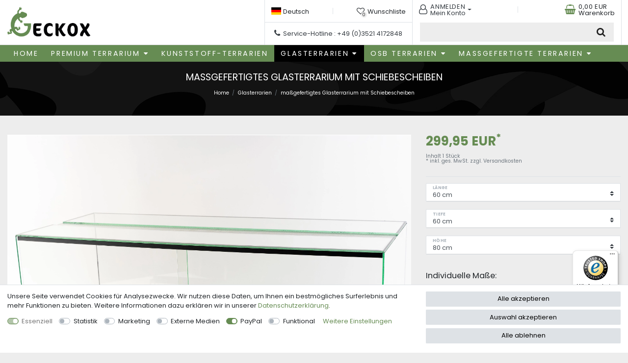

--- FILE ---
content_type: text/html; charset=UTF-8
request_url: https://www.holzterrarium.de/glasterrarien/massgefertigtes-glasterrarium-mit-schiebescheiben_514_3043/
body_size: 93174
content:






<!DOCTYPE html>

<html lang="de" data-framework="vue" prefix="og: http://ogp.me/ns#" class="icons-loading">

<head>
                        
    <script type="text/javascript">
    (function() {
        var _availableConsents = {"necessary.consent":[true,[],null],"necessary.session":[true,[],null],"necessary.csrf":[true,["XSRF-TOKEN"],null],"necessary.shopbooster_cookie":[true,["plenty_cache"],null],"tracking.googleTag":[false,["_ga","_gid","_gat","_gcl_au","\/^_ga\/"],false],"tracking.googleTracking":[false,["_ga","_gid","_gat"],false],"marketing.googleAds":[false,["_ga","_gid","_gat"],false],"media.reCaptcha":[false,[],false],"paypal.paypal-cookies":[false,["X-PP-SILOVER","X-PP-L7","tsrc","paypalplus_session_v2"],true],"convenience.languageDetection":[null,[],null]};
        var _allowedCookies = ["plenty_cache","XSRF-TOKEN","plenty-shop-cookie","PluginSetPreview","SID_PLENTY_ADMIN_60970","PreviewCookie"] || [];

        window.ConsentManager = (function() {
            var _consents = (function() {
                var _rawCookie = document.cookie.split(";").filter(function (cookie) {
                    return cookie.trim().indexOf("plenty-shop-cookie=") === 0;
                })[0];

                if (!!_rawCookie) {
                    try {
                        _rawCookie = decodeURIComponent(_rawCookie);
                    } catch (e) {
                        document.cookie = "plenty-shop-cookie= ; expires = Thu, 01 Jan 1970 00:00:00 GMT"
                        return null;
                    }

                    try {
                        return JSON.parse(
                            _rawCookie.trim().substr("plenty-shop-cookie=".length)
                        );
                    } catch (e) {
                        return null;
                    }
                }
                return null;
            })();

            Object.keys(_consents || {}).forEach(function(group) {
                if(typeof _consents[group] === 'object' && _consents[group] !== null)
                {
                    Object.keys(_consents[group] || {}).forEach(function(key) {
                        var groupKey = group + "." + key;
                        if(_consents[group][key] && _availableConsents[groupKey] && _availableConsents[groupKey][1].length) {
                            Array.prototype.push.apply(_allowedCookies, _availableConsents[groupKey][1]);
                        }
                    });
                }
            });

            if(!_consents) {
                Object.keys(_availableConsents || {})
                    .forEach(function(groupKey) {
                        if(_availableConsents[groupKey] && ( _availableConsents[groupKey][0] || _availableConsents[groupKey][2] )) {
                            Array.prototype.push.apply(_allowedCookies, _availableConsents[groupKey][1]);
                        }
                    });
            }

            var _setResponse = function(key, response) {
                _consents = _consents || {};
                if(typeof key === "object" && typeof response === "undefined") {
                    _consents = key;
                    document.dispatchEvent(new CustomEvent("consent-change", {
                        detail: {key: null, value: null, data: key}
                    }));
                    _enableScriptsOnConsent();
                } else {
                    var groupKey = key.split(".")[0];
                    var consentKey = key.split(".")[1];
                    _consents[groupKey] = _consents[groupKey] || {};
                    if(consentKey === "*") {
                        Object.keys(_availableConsents).forEach(function(aKey) {
                            if(aKey.split(".")[0] === groupKey) {
                                _consents[groupKey][aKey.split(".")[1]] = response;
                            }
                        });
                    } else {
                        _consents[groupKey][consentKey] = response;
                    }
                    document.dispatchEvent(new CustomEvent("consent-change", {
                        detail: {key: key, value: response, data: _consents}
                    }));
                    _enableScriptsOnConsent();
                }
                if(!_consents.hasOwnProperty('_id')) {
                    _consents['_id'] = "f5670969d576d5a84f2621597505db20c6bc18fd";
                }

                Object.keys(_availableConsents).forEach(function(key) {
                    if((_availableConsents[key][1] || []).length > 0) {
                        if(_isConsented(key)) {
                            _availableConsents[key][1].forEach(function(cookie) {
                                if(_allowedCookies.indexOf(cookie) < 0) _allowedCookies.push(cookie);
                            });
                        } else {
                            _allowedCookies = _allowedCookies.filter(function(cookie) {
                                return _availableConsents[key][1].indexOf(cookie) < 0;
                            });
                        }
                    }
                });

                document.cookie = "plenty-shop-cookie=" + JSON.stringify(_consents) + "; path=/; secure";
            };
            var _hasResponse = function() {
                return _consents !== null;
            };

            var _expireDate = function() {
                var expireSeconds = 0;
                                const date = new Date();
                date.setSeconds(date.getSeconds() + expireSeconds);
                const offset = date.getTimezoneOffset() / 60;
                date.setHours(date.getHours() - offset)
                return date.toUTCString();
            }
            var _isConsented = function(key) {
                var groupKey = key.split(".")[0];
                var consentKey = key.split(".")[1];

                if (consentKey === "*") {
                    return Object.keys(_availableConsents).some(function (aKey) {
                        var aGroupKey = aKey.split(".")[0];
                        return aGroupKey === groupKey && _isConsented(aKey);
                    });
                } else {
                    if(!_hasResponse()) {
                        return _availableConsents[key][0] || _availableConsents[key][2];
                    }

                    if(_consents.hasOwnProperty(groupKey) && _consents[groupKey].hasOwnProperty(consentKey))
                    {
                        return !!_consents[groupKey][consentKey];
                    }
                    else {
                        if(!!_availableConsents[key])
                        {
                            return _availableConsents[key][0];
                        }

                        console.warn("Cookie has been blocked due to not being registered: " + key);
                        return false;
                    }
                }
            };
            var _getConsents = function() {
                var _result = {};
                Object.keys(_availableConsents).forEach(function(key) {
                    var groupKey = key.split(".")[0];
                    var consentKey = key.split(".")[1];
                    _result[groupKey] = _result[groupKey] || {};
                    if(consentKey !== "*") {
                        _result[groupKey][consentKey] = _isConsented(key);
                    }
                });
                return _result;
            };
            var _isNecessary = function(key) {
                return _availableConsents.hasOwnProperty(key) && _availableConsents[key][0];
            };
            var _enableScriptsOnConsent = function() {
                var elementsToEnable = document.querySelectorAll("script[data-cookie-consent]");
                Array.prototype.slice.call(elementsToEnable).forEach(function(el) {
                    if(el.dataset && el.dataset.cookieConsent && _isConsented(el.dataset.cookieConsent) && el.type !== "application/javascript") {
                        var newScript = document.createElement("script");
                        if(el.src) {
                            newScript.src = el.src;
                        } else {
                            newScript.textContent = el.textContent;
                        }
                        el.parentNode.replaceChild(newScript, el);
                    }
                });
            };
            window.addEventListener("load", _enableScriptsOnConsent);
                        // Cookie proxy
            (function() {
                var _data = {};
                var _splitCookieString = function(cookiesString) {

                    var _allCookies = cookiesString.split(";");
                    var regex = /[^=]+=[^;]*;?((?:expires|path|domain)=[^;]*;)*/gm;
                    var cookies = [];

                    _allCookies.forEach(function(cookie){
                        if(cookie.trim().indexOf("plenty-shop-cookie=") === 0) {
                            var cookieString = decodeURIComponent(cookiesString);
                            var match;
                            while((match = regex.exec(cookieString)) !== null) {
                                if(match.index === match.lastIndex) {
                                    regex.lastIndex++;
                                }
                                cookies.push(match[0]);
                            }
                        } else if(cookie.length) {
                            cookies.push(cookie);
                        }
                    });

                    return cookies;

                };
                var _parseCookies = function (cookiesString) {
                    return _splitCookieString(cookiesString).map(function(cookieString) {
                        return _parseCookie(cookieString);
                    });
                };
                var _parseCookie = function(cookieString) {
                    var cookie = {
                        name: null,
                        value: null,
                        params: {}
                    };
                    var match = /^([^=]+)=([^;]*);*((?:[^;]*;?)*)$/.exec(cookieString.trim());
                    if(match && match[1]) {
                        cookie.name = match[1];
                        cookie.value = match[2];

                        (match[3] || "").split(";").map(function(param) {
                            return /^([^=]+)=([^;]*);?$/.exec(param.trim());
                        }).filter(function(param) {
                            return !!param;
                        }).forEach(function(param) {
                            cookie.params[param[1]] = param[2];
                        });

                        if(cookie.params && !cookie.params.path) {
                            cookie.params.path = "/";
                        }
                    }

                    return cookie;
                };
                var _isAllowed = function(cookieName) {
                    return _allowedCookies.some(function(allowedCookie) {
                        var match = /^\/(.*)\/([gmiy]*)$/.exec(allowedCookie);
                        return (match && match[1] && (new RegExp(match[1], match[2])).test(cookieName))
                            || allowedCookie === cookieName;
                    });
                };
                var _set = function(cookieString) {
                    var cookie = _parseCookie(cookieString);
                                                                    var domainParts = (window.location.host || window.location.hostname).split(".");
                        if(domainParts[0] === "www") {
                            domainParts.shift();
                            cookie.domain = "." + domainParts.join(".");
                        } else {
                            cookie.domain = (window.location.host || window.location.hostname);
                        }
                                        if(cookie && cookie.name) {
                        if(_isAllowed(cookie.name)) {
                            var cookieValue = cookie.value || "";
                            _data[cookie.name] = cookieValue + Object.keys(cookie.params || {}).map(function(paramKey) {
                                                            if(paramKey === "expires") {
                                    return "";
                                }
                                                            return "; " + paramKey.trim() + "=" + cookie.params[paramKey].trim();
                            }).join("");
                        } else {
                            _data[cookie.name] = null;
                            console.warn("Cookie has been blocked due to privacy settings: " + cookie.name);
                        }
                        _update();
                    }
                };
                var _get = function() {
                    return Object.keys(_data).filter(function (key) {
                        return !!_data[key];
                    }).map(function (key) {
                        return key + "=" + (_data[key].split(";")[0]);
                    }).join("; ");
                };
                var _update = function() {
                    delete document.cookie;
                    var cookies = _parseCookies(document.cookie);
                    Object.keys(_data).forEach(function(key) {
                        if(!_data[key]) {
                            // unset cookie
                            var domains = (window.location.host || window.location.hostname).split(".");
                            while(domains.length > 1) {
                                document.cookie = key + "=; path=/; expires=Thu, 01 Jan 1970 00:00:01 GMT; domain="+domains.join(".");
                                document.cookie = key + "=; path=/; expires=Thu, 01 Jan 1970 00:00:01 GMT; domain=."+domains.join(".");
                                domains.shift();
                            }
                            document.cookie = key + "=; path=/; expires=Thu, 01 Jan 1970 00:00:01 GMT;";
                            delete _data[key];
                        } else {
                            var existingCookie = cookies.find(function(cookie) { return cookie.name === key; });
                            var parsedData = _parseCookie(key + "=" + _data[key]);
                            if(!existingCookie || existingCookie.value !== parsedData.value) {
                                document.cookie = key + "=" + _data[key];
                            } else {
                                // console.log('No changes to cookie: ' + key);
                            }
                        }
                    });

                    if(!document.__defineGetter__) {
                        Object.defineProperty(document, 'cookie', {
                            get: _get,
                            set: _set
                        });
                    } else {
                        document.__defineGetter__('cookie', _get);
                        document.__defineSetter__('cookie', _set);
                    }
                };

                _splitCookieString(document.cookie).forEach(function(cookie)
                {
                    _set(cookie);
                });

                _update();
            })();
            
            return {
                setResponse: _setResponse,
                hasResponse: _hasResponse,
                isConsented: _isConsented,
                getConsents: _getConsents,
                isNecessary: _isNecessary
            };
        })();
    })();
</script>


    
<meta charset="utf-8">
<meta http-equiv="X-UA-Compatible" content="IE=edge">
<meta name="viewport" content="width=device-width, initial-scale=1">
<meta name="generator" content="plentymarkets" />
<meta name="format-detection" content="telephone=no"> 
<link rel="icon" type="image/x-icon" href="/favicon.ico">



            <link rel="canonical" href="https://www.holzterrarium.de/glasterrarien/massgefertigtes-glasterrarium-mit-schiebescheiben_514_3043/">
    
                        <link rel="alternate" hreflang="x-default" href="https://www.holzterrarium.de/glasterrarien/massgefertigtes-glasterrarium-mit-schiebescheiben_514_3043/"/>
                    <link rel="alternate" hreflang="de" href="https://www.holzterrarium.de/glasterrarien/massgefertigtes-glasterrarium-mit-schiebescheiben_514_3043/"/>
            
<style data-font="Custom-Font">
    
                
        .icons-loading .fa { visibility: hidden !important; }
</style>

<link rel="preload" href="https://cdn02.plentymarkets.com/h7u4levwoyol/plugin/2/ceres/css/ceres-icons.css" as="style" onload="this.onload=null;this.rel='stylesheet';">
<noscript><link rel="stylesheet" href="https://cdn02.plentymarkets.com/h7u4levwoyol/plugin/2/ceres/css/ceres-icons.css"></noscript>


<link rel="preload" as="style" href="https://cdn02.plentymarkets.com/h7u4levwoyol/plugin/2/ceres/css/ceres-base.css?v=15cacc49d69d0c34dbb6077af19512649f096770">
    <link rel="stylesheet" href="https://cdn02.plentymarkets.com/h7u4levwoyol/plugin/2/ceres/css/ceres-base.css?v=15cacc49d69d0c34dbb6077af19512649f096770">


<script type="application/javascript">
    /*! loadCSS. [c]2017 Filament Group, Inc. MIT License */
    /* This file is meant as a standalone workflow for
    - testing support for link[rel=preload]
    - enabling async CSS loading in browsers that do not support rel=preload
    - applying rel preload css once loaded, whether supported or not.
    */
    (function( w ){
        "use strict";
        // rel=preload support test
        if( !w.loadCSS ){
            w.loadCSS = function(){};
        }
        // define on the loadCSS obj
        var rp = loadCSS.relpreload = {};
        // rel=preload feature support test
        // runs once and returns a function for compat purposes
        rp.support = (function(){
            var ret;
            try {
                ret = w.document.createElement( "link" ).relList.supports( "preload" );
            } catch (e) {
                ret = false;
            }
            return function(){
                return ret;
            };
        })();

        // if preload isn't supported, get an asynchronous load by using a non-matching media attribute
        // then change that media back to its intended value on load
        rp.bindMediaToggle = function( link ){
            // remember existing media attr for ultimate state, or default to 'all'
            var finalMedia = link.media || "all";

            function enableStylesheet(){
                // unbind listeners
                if( link.addEventListener ){
                    link.removeEventListener( "load", enableStylesheet );
                } else if( link.attachEvent ){
                    link.detachEvent( "onload", enableStylesheet );
                }
                link.setAttribute( "onload", null );
                link.media = finalMedia;
            }

            // bind load handlers to enable media
            if( link.addEventListener ){
                link.addEventListener( "load", enableStylesheet );
            } else if( link.attachEvent ){
                link.attachEvent( "onload", enableStylesheet );
            }

            // Set rel and non-applicable media type to start an async request
            // note: timeout allows this to happen async to let rendering continue in IE
            setTimeout(function(){
                link.rel = "stylesheet";
                link.media = "only x";
            });
            // also enable media after 3 seconds,
            // which will catch very old browsers (android 2.x, old firefox) that don't support onload on link
            setTimeout( enableStylesheet, 3000 );
        };

        // loop through link elements in DOM
        rp.poly = function(){
            // double check this to prevent external calls from running
            if( rp.support() ){
                return;
            }
            var links = w.document.getElementsByTagName( "link" );
            for( var i = 0; i < links.length; i++ ){
                var link = links[ i ];
                // qualify links to those with rel=preload and as=style attrs
                if( link.rel === "preload" && link.getAttribute( "as" ) === "style" && !link.getAttribute( "data-loadcss" ) ){
                    // prevent rerunning on link
                    link.setAttribute( "data-loadcss", true );
                    // bind listeners to toggle media back
                    rp.bindMediaToggle( link );
                }
            }
        };

        // if unsupported, run the polyfill
        if( !rp.support() ){
            // run once at least
            rp.poly();

            // rerun poly on an interval until onload
            var run = w.setInterval( rp.poly, 500 );
            if( w.addEventListener ){
                w.addEventListener( "load", function(){
                    rp.poly();
                    w.clearInterval( run );
                } );
            } else if( w.attachEvent ){
                w.attachEvent( "onload", function(){
                    rp.poly();
                    w.clearInterval( run );
                } );
            }
        }


        // commonjs
        if( typeof exports !== "undefined" ){
            exports.loadCSS = loadCSS;
        }
        else {
            w.loadCSS = loadCSS;
        }
    }( typeof global !== "undefined" ? global : this ) );

    (function() {
        var checkIconFont = function() {
            if(!document.fonts || document.fonts.check("1em FontAwesome")) {
                document.documentElement.classList.remove('icons-loading');
            }
        };

        if(document.fonts) {
            document.fonts.addEventListener("loadingdone", checkIconFont);
            window.addEventListener("load", checkIconFont);
        }
        checkIconFont();
    })();
</script>

                    

<!-- Extend the existing style with a template -->
                    



    
    
                        

    
    
    
    
    

                    


<meta name="robots" content="all">
    <meta name="keywords" content="120 cm,120cm Frontlänge,Glasterrarium mit Schiebescheiben">
<meta property="og:title" content="maßgefertigtes Glasterrarium mit Schiebescheiben
         | Holzterrarium"/>
<meta property="og:type" content="article"/>
<meta property="og:url" content="https://www.holzterrarium.de/glasterrarien/massgefertigtes-glasterrarium-mit-schiebescheiben_514_3043/"/>
<meta property="og:image" content="https://cdn02.plentymarkets.com/h7u4levwoyol/item/images/514/full/120x60x60-cm.jpg"/>
<meta property="thumbnail" content="https://cdn02.plentymarkets.com/h7u4levwoyol/item/images/514/full/120x60x60-cm.jpg"/>

<script type="application/ld+json">
            {
                "@context"      : "https://schema.org/",
                "@type"         : "Product",
                "@id"           : "3043",
                "name"          : "maßgefertigtes Glasterrarium mit Schiebescheiben",
                "category"      : "Glasterrarien",
                "releaseDate"   : "",
                "image"         : "https://cdn02.plentymarkets.com/h7u4levwoyol/item/images/514/full/120x60x60-cm.jpg",
                "identifier"    : "3043",
                "description"   : " Glasterrarium Glasfrontteil mit 2 Glasschiebescheiben (Floatglas, Kanten geschliffen) feststehende Glasscheibe im unteren Bereich Be- und Entlüftung: Alulochblech unterhalb der Schiebescheiben und im Deckel - Kamineffekt Korpus:&amp;nbsp; 4, 6 bzw. 8 mm Floatglas (Abhängig von der Terrariengröße), Maße: nach Kundenwunsch (Länge x Tiefe x Höhe) Aktion: kostenloser Versand innerhalb von Deutschland (ohne Insel) für unsere Terrarien Kamineffekt: Dies bedeutet, dass die Belüftung weiter unten angebracht ist als die Entlüftung.Somit ist gewährleistet das Ihr Reptil optimal mit Frischluft versorgt wird. - Terrarium wird ohne Zubehör wie z. B. Zierleisten, Lampen, Lampenfassung oder Deko geliefert &amp;nbsp; Bei der Vorauswahl können Sie die Wunschgröße Ihres Terrariums eintragen. Falls diese nicht angezeigt werden, wählen Sie bitte den nächstgrößeren Wert aus. Sie können dann Ihr Wunschmaß bei den &quot;Individuellen Maße&quot; eintragen. Beispiel: Sie benötigen ein Terrarium mit den Maßen 170x50x90 cm. Bei der Vorauswahl müssen Sie die folgende nächstgrößeren Werte wählen: 180x60x100 cm. Dies dient zur Kalkulation Ihres Wunschterrariums. Bei den Individuellen Maßen können Sie dann Ihr Wunschterrarium 170x50x90 cm eintragen. &amp;nbsp; Bitte geben Sie bei der Bestellung des Terrariums Ihre Handynummer mit an, da unsere Spedition die Sendung per WhatsApp bzw. SMS avisiert (Terminvereinbarung, zwecks Auslieferung).Die Lieferanschrift muß mit einem 7 t LKW erreichbar sein. Die Lieferung erfolgt frei Bordsteinkante.Die Auslieferung erfolgt Mo. - Fr. zwischen 8.00 - 16.00 Uhr (Samstagszustellung nicht möglich). &amp;nbsp;",
                "disambiguatingDescription" : "&lt;p&gt;&lt;strong&gt;maßgefertigtes Glasterrarium mit Schiebescheiben
Komplett-Terrarium
&gt;&lt;/p&gt;

&lt;ul&gt;&lt;li&gt;Glasterrarium mit 2 Glasschiebescheiben (Floatglas, Kanten geschliffen)&lt;/li&gt;
&lt;li&gt;Bodenfüllhöhe (Festverglasung): ca. 17 cm&lt;/li&gt;
&lt;li&gt;feststehende Glasscheibe im unteren Bereich&lt;/li&gt;
&lt;li&gt;Be- und Entlüftung: Alulochblech unterhalb und oberhalb der Schiebescheiben&lt;/li&gt;
&lt;li&gt;Korpus: 4, 6 bzw. 8 mm Floatglas&lt;/li&gt;
&lt;li&gt;Maße: nach Kundenwunsch (Länge x Tiefe x Höhe)&lt;/li&gt;
",
                "manufacturer"  : {
                    "@type"         : "Organization",
                    "name"          : "GECKOX"
                },
                "sku"           : "3043",
                "offers": {
                    "@type"         : "Offer",
                    "priceCurrency" : "EUR",
                    "price"         : "299.95",
                    "url"           : "https://www.holzterrarium.de/glasterrarien/massgefertigtes-glasterrarium-mit-schiebescheiben_514_3043/",
                    "priceSpecification":[
                                                {
                            "@type": "UnitPriceSpecification",
                            "price": "299.95",
                            "priceCurrency": "EUR",
                            "priceType": "SalePrice",
                            "referenceQuantity": {
                                "@type": "QuantitativeValue",
                                "value": "1",
                                "unitCode": "C62"
                            }
                        }

                    ],
                    "availability"  : "",
                    "itemCondition" : "https://schema.org/NewCondition"
                },
                "depth": {
                    "@type"         : "QuantitativeValue",
                    "value"         : "1260"
                },
                "width": {
                    "@type"         : "QuantitativeValue",
                    "value"         : "660"
                },
                "height": {
                    "@type"         : "QuantitativeValue",
                    "value"         : "660"
                },
                "weight": {
                    "@type"         : "QuantitativeValue",
                    "value"         : "30000"
                }
            }
        </script>

<title>maßgefertigtes Glasterrarium mit Schiebescheiben
         | Holzterrarium</title>

            <style>
    #paypal_loading_screen {
        display: none;
        position: fixed;
        z-index: 2147483640;
        top: 0;
        left: 0;
        width: 100%;
        height: 100%;
        overflow: hidden;

        transform: translate3d(0, 0, 0);

        background-color: black;
        background-color: rgba(0, 0, 0, 0.8);
        background: radial-gradient(ellipse closest-corner, rgba(0,0,0,0.6) 1%, rgba(0,0,0,0.8) 100%);

        color: #fff;
    }

    #paypal_loading_screen .paypal-checkout-modal {
        font-family: "HelveticaNeue", "HelveticaNeue-Light", "Helvetica Neue Light", helvetica, arial, sans-serif;
        font-size: 14px;
        text-align: center;

        box-sizing: border-box;
        max-width: 350px;
        top: 50%;
        left: 50%;
        position: absolute;
        transform: translateX(-50%) translateY(-50%);
        cursor: pointer;
        text-align: center;
    }

    #paypal_loading_screen.paypal-overlay-loading .paypal-checkout-message, #paypal_loading_screen.paypal-overlay-loading .paypal-checkout-continue {
        display: none;
    }

    .paypal-checkout-loader {
        display: none;
    }

    #paypal_loading_screen.paypal-overlay-loading .paypal-checkout-loader {
        display: block;
    }

    #paypal_loading_screen .paypal-checkout-modal .paypal-checkout-logo {
        cursor: pointer;
        margin-bottom: 30px;
        display: inline-block;
    }

    #paypal_loading_screen .paypal-checkout-modal .paypal-checkout-logo img {
        height: 36px;
    }

    #paypal_loading_screen .paypal-checkout-modal .paypal-checkout-logo img.paypal-checkout-logo-pp {
        margin-right: 10px;
    }

    #paypal_loading_screen .paypal-checkout-modal .paypal-checkout-message {
        font-size: 15px;
        line-height: 1.5;
        padding: 10px 0;
    }

    #paypal_loading_screen.paypal-overlay-context-iframe .paypal-checkout-message, #paypal_loading_screen.paypal-overlay-context-iframe .paypal-checkout-continue {
        display: none;
    }

    .paypal-spinner {
        height: 30px;
        width: 30px;
        display: inline-block;
        box-sizing: content-box;
        opacity: 1;
        filter: alpha(opacity=100);
        animation: rotation .7s infinite linear;
        border-left: 8px solid rgba(0, 0, 0, .2);
        border-right: 8px solid rgba(0, 0, 0, .2);
        border-bottom: 8px solid rgba(0, 0, 0, .2);
        border-top: 8px solid #fff;
        border-radius: 100%
    }

    .paypalSmartButtons div {
        margin-left: 10px;
        margin-right: 10px;
    }
</style>            <link rel="stylesheet" href="https://cdn02.plentymarkets.com/h7u4levwoyol/plugin/2/novum/css/style.css?v=15cacc49d69d0c34dbb6077af19512649f096770">
            <link rel="stylesheet" href="https://cdn02.plentymarkets.com/h7u4levwoyol/plugin/2/holzterrarium/css/style.css?v=15cacc49d69d0c34dbb6077af19512649f096770">


<script>
	window.dataLayer = window.dataLayer || [];
	function gtag() { dataLayer.push(arguments); }
	gtag('consent', 'default', {
		'ad_user_data': 'denied',
		'ad_personalization': 'denied',
		'ad_storage': 'denied',
		'analytics_storage': 'denied',
		'wait_for_update': 500,
	});
	dataLayer.push({'gtm.start': new Date().getTime(), 'event': 'gtm.js'});
</script>
<script type="text/plain" data-cookie-consent="tracking.googleTag">
function loadGoogleTagManager() {
    (function(w,d,s,l,i){
        w[l]=w[l]||[];
        w[l].push({'gtm.start': new Date().getTime(), event:'gtm.js'});
        var f=d.getElementsByTagName(s)[0], j=d.createElement(s),dl=l!='dataLayer'?'&l='+l:'';
        j.async=true;
        j.src='https://www.googletagmanager.com/gtm.js?id='+i+dl;
        f.parentNode.insertBefore(j,f);
    })(window,document,'script','dataLayer','GTM-NDWQMGML');
}
loadGoogleTagManager();
</script>


<script type="text/plain" data-cookie-consent="tracking.googleTracking">
  gtag('consent', 'update', {
    analytics_storage: 'granted'
  });
  loadGoogleTagManager();
</script>

<script type="text/plain" data-cookie-consent="marketing.googleAds">
  gtag('consent', 'update', {
    ad_user_data: 'granted',
    ad_personalization: 'granted',
    ad_storage: 'granted'
  });
  loadGoogleTagManager();
</script>

<script>
document.addEventListener("DOMContentLoaded", function() {
    function reloadPage() {
        location.reload();
    }
    ['cookie-bar-accept-all', 'cookie-bar-deny-all', 'cookie-bar-save'].forEach(function(buttonId) {
        var button = document.querySelector('[data-testing="' + buttonId + '"]');
        if (button) {
            button.addEventListener('click', reloadPage);
        }
    });
});
</script>
    
                                    
    
    <meta name="google-site-verification" content="o7aqZn7VtLPGuTInEDUKUu-SZaJD_IV5wIsMpbmYT1g"/>                
</head>

<body class="page-singleitem item-514 variation-3043   bg-silver">

                            <!-- Google Tag Manager (noscript) -->
<noscript><iframe src="https://www.googletagmanager.com/ns.html?id=GTM-NDWQMGML"
height="0" width="0" style="display:none;visibility:hidden"></iframe></noscript>
<!-- End Google Tag Manager (noscript) -->

            

<script>
    if('ontouchstart' in document.documentElement)
    {
        document.body.classList.add("touch");
    }
    else
    {
        document.body.classList.add("no-touch");
    }
</script>

<div id="vue-app" class="app">
    
    <lazy-hydrate when-idle>
        <notifications template="#vue-notifications" :initial-notifications="{&quot;error&quot;:null,&quot;warn&quot;:null,&quot;info&quot;:null,&quot;success&quot;:null,&quot;log&quot;:null}"></notifications>
    </lazy-hydrate>

    

          
<header id="page-header" class="default-header d-print-none" sticky-top>
  <div class="notice-bar bg-dark unfixed w-100">
  <div class="container-max">
    <ul>
      <li>Jetzt 10 % Black Friday Rabatt mit dem Code: <u>BLACK10 </u></li>
    </ul>
    <div class="close-notice"><i class="fa fa-close"></i></div>
  </div>
</div>
      

<div class="main-header bg-white text-dark">
  <div class="container-max px-1 px-sm-3">
    <div class="d-flex space-between align-items-stretch h-100">
      <div class="brand-wrapper align-self-center">
                        <a class="navbar-brand py-2" href="/" title="Holzterrarium">
                  <img alt="Holzterrarium" src="https://cdn02.plentymarkets.com/h7u4levwoyol/frontend/shop/geckox-logo.jpg" title="Holzterrarium" class="img-fluid" />
              </a>
                </div>
      <div class="service-header d-flex justify-content-between">
        <div class="service-left border-muted">
          <div class="service-top px-0 px-lg-3 py-0 py-lg-2 d-flex align-items-center border-muted">
            <div class="services d-flex space-between align-items-center w-100 h-100">
              <div class="service d-none d-lg-block border-muted">
                <a data-toggle="collapse" href="#countrySettings" aria-expanded="false" aria-controls="countrySettings" data-parent="#controlsList" aria-label="Land">
                  <span>
                    <i class="flag-icon flag-icon-de mr-1"></i>Deutsch</span>
                </a>
              </div>
                            <div class="service d-lg-none border-muted">
                <a
                  aria-label="Suche"
                  data-toggle="collapse"
                  href="#searchBox"
                  aria-expanded="false"
                  aria-controls="searchBox"
                  data-parent="#searchBox"
                  @mouseover.once="$store.dispatch('loadComponent', 'item-search')"
                  class="fa fa-search collapsed">
                  <span aria-hidden="true" class="anicon-search-item"></span></a>
              </div>
                              <div class="pipe d-none d-lg-block border-muted"></div>
                <div class="service border-muted">
                  <lazy-hydrate when-idle>
                    <wish-list-count></wish-list-count>
                  </lazy-hydrate>
                </div>
                          </div>
          </div>
          <div class="service-bottom px-4 py-2 d-none d-lg-flex align-items-center">
                          <span class="service-phone">
                <i aria-hidden="true" class="fa fa-phone mr-1"></i>
                <span>Service-Hotline :</span>
                <span>+49 (0)3521 4172848</span>
              </span>
                      </div>
        </div>
        <div class="service-right d-flex d-lg-block border-muted">
          <div class="service-top border-muted">
            <div class="services d-flex space-between align-items-center px-0 px-lg-3 py-0 py-lg-2 h-100">
              <div class="service border-muted">
                <div class="d-flex align-items-center dropdown-toggle" id="meinkonto" data-toggle="dropdown" aria-haspopup="true" aria-expanded="false">
                  <i aria-hidden="true" class="fa fa-user-o mr-0 mr-lg-2"></i>
                  <div class="service-text d-none d-lg-block">
                    <span class="service-title">Anmelden</span>
                    <span class="d-none d-lg-block">Mein Konto</span>
                  </div>
                </div>
                <div class="dropdown-menu" aria-labelledby="meinkonto">
                  <client-only>
                    <user-login-handler></user-login-handler>
                  </client-only>
                </div>
              </div>
              <div class="pipe d-none d-lg-block border-muted"></div>
              <div class="service border-muted">
                <div class="d-flex align-items-center">
                  <a v-toggle-basket-preview href="#" class="toggle-basket-preview" >
                    <icon icon="shopping-basket" class="mr-0 mr-sm-2" class-loading="fa-refresh" :loading="$store.state.basket.isBasketLoading"></icon>
                  </a>
                  <div class="service-text">
                    <a v-toggle-basket-preview href="#" class="toggle-basket-preview" >
                      <span class="service-title d-none d-sm-block">
                                                                          <span class="service-title d-none d-sm-block" v-if="!$store.state.basket.showNetPrices" v-basket-item-sum="$store.state.basket.data.itemSum">0,00
                            EUR</span>
                          <span class="service-title d-none d-sm-block" v-else v-cloak v-basket-item-sum="$store.state.basket.data.itemSumNet">0,00
                            EUR</span>
                                              </span>
                      <span class="d-none d-lg-block">Warenkorb</span>
                    </a>
                  </div>
                </div>
              </div>
              <div class="service d-lg-none border-muted" id="toogle-menu" v-open-mobile-navigation>
                <div class="d-flex align-items-center">
                  <icon icon="bars"></icon>
                </div>
              </div>
            </div>
          </div>
          <div class="service-bottom">
            <div id="searchBox" class="bg-silver">
              <div class="inner">
                <div class="container-max">
                  <a
                    data-toggle="collapse"
                    href="#searchBox"
                    aria-expanded="false"
                    aria-controls="searchBox"
                    data-parent="#controlsList"
                    aria-label="Suche"
                    @mouseover.once="$store.dispatch('loadComponent', 'item-search')">
                    <i class="d-lg-none fa fa-close close-search-control"></i>
                  </a>
                  <p class="title d-lg-none">Suchbegriff eingeben</p>
                </div>
                                                    <item-search></item-search>
                              </div>
            </div>
          </div>
        </div>
      </div>
    </div>
  </div>
</div>
    <div class="mainNavigation w-100" id="mainnav">
  <nav class="navbar header-fw p-0 border-top border-bottom-0 megamenu bg-primary navtext-white border-muted">
    <div class="container-max d-block">
      <div class="main-navbar-collapsable d-none d-lg-block">
                  

<ul class="mainmenu p-0 m-0 d-flex">
    <li class="home-link"><a href="/" title="Home">Home</a></li>                
    
        
                                                                                                                                                    
            
                <li class="ddown cat-26 " v-navigation-touch-handler>
                    <a href="/premium-terrarium/" title="Premium Terrarium">Premium Terrarium</a>
                                          <ul data-level="1" class="collapse nav-dropdown-0">
                                                                                                                                                              <li><ul class="collapse-inner">
                                    <li class="level1 cat-147">
                                                <a @touchstart.stop href="/premium-terrarium/frontlaenge-120-cm/" title="Frontlänge 120 cm">Frontlänge 120 cm</a>
                    </li>
                                                        </ul></li>
                                                                                                                    <li><ul class="collapse-inner">
                                    <li class="level1 cat-33">
                                                <a @touchstart.stop href="/premium-terrarium/frontlaenge-150cm-premium-terrarium/" title="Frontlänge 150cm">Frontlänge 150cm</a>
                    </li>
                                                        </ul></li>
                                                                                                                    <li><ul class="collapse-inner">
                                    <li class="level1 cat-146">
                                                <a @touchstart.stop href="/premium-terrarium/premium-hochterrarium/" title="Hochterrarium">Hochterrarium</a>
                    </li>
                                                        </ul></li>
                                                                        
                                                </ul>
                                    </li>

                        
        
                                                                
            
                <li class="cat-150 ">
                    <a href="/kunststoff-terrarien/" title="Kunststoff-Terrarien">Kunststoff-Terrarien</a>
                </li>

                        
        
                                                                                                                                                    
            
                <li class="ddown cat-137 active bg-black text-white" v-navigation-touch-handler>
                    <a href="/glasterrarien/" title="Glasterrarien">Glasterrarien</a>
                                          <ul data-level="1" class="collapse nav-dropdown-1">
                                                                                                                                                              <li><ul class="collapse-inner">
                                    <li class="level1 cat-142">
                                                <a @touchstart.stop href="/glasterrarien/glas-hochterrarien/" title="Glas-Hochterrarien">Glas-Hochterrarien</a>
                    </li>
                                                        </ul></li>
                                                                                                                    <li><ul class="collapse-inner">
                                    <li class="level1 cat-138">
                                                <a @touchstart.stop href="/glasterrarien/glasterrarien-mit-falltuer/" title="Glasterrarien mit Falltür">Glasterrarien mit Falltür</a>
                    </li>
                                                        </ul></li>
                                                                                                                    <li><ul class="collapse-inner">
                                    <li class="level1 cat-139">
                                                <a @touchstart.stop href="/glasterrarien/glasterrarien-mit-schiebetuer/" title="Glasterrarien mit Schiebetür">Glasterrarien mit Schiebetür</a>
                    </li>
                                                        </ul></li>
                                                                        
                                                </ul>
                                    </li>

                        
        
                                                                                                                                                                                                                                                                    
            
                <li class="ddown cat-24 " v-navigation-touch-handler>
                    <a href="/osb-terrarien/" title="OSB Terrarien">OSB Terrarien</a>
                                          <ul data-level="1" class="collapse nav-dropdown-2">
                                                                                                                                                              <li><ul class="collapse-inner">
                                    <li class="level1 cat-116">
                                                <a @touchstart.stop href="/osb-terrarien/frontlaenge-100-cm/" title="Frontlänge 100 cm">Frontlänge 100 cm</a>
                    </li>
                                                        </ul></li>
                                                                                                                    <li><ul class="collapse-inner">
                                    <li class="level1 cat-132">
                                                <a @touchstart.stop href="/osb-terrarien/frontlaenge-120-cm/" title="Frontlänge 120 cm">Frontlänge 120 cm</a>
                    </li>
                                                        </ul></li>
                                                                                                                    <li><ul class="collapse-inner">
                                    <li class="level1 cat-114">
                                                <a @touchstart.stop href="/osb-terrarien/frontlaenge-150-cm/" title="Frontlänge 150 cm">Frontlänge 150 cm</a>
                    </li>
                                                        </ul></li>
                                                                                                                    <li><ul class="collapse-inner">
                                    <li class="level1 cat-37">
                                                <a @touchstart.stop href="/osb-terrarien/terrarien-mit-seitenbelueftung/" title="Terrarien mit Seitenbelüftung">Terrarien mit Seitenbelüftung</a>
                    </li>
                                                        </ul></li>
                                                                                                                    <li><ul class="collapse-inner">
                                    <li class="level1 cat-36">
                                                <a @touchstart.stop href="/osb-terrarien/terrarien-mit-frontbelueftung/" title="Terrarien mit Frontbelüftung">Terrarien mit Frontbelüftung</a>
                    </li>
                                                        </ul></li>
                                                                                                                    <li><ul class="collapse-inner">
                                    <li class="level1 cat-131">
                                                <a @touchstart.stop href="/osb-terrarien/hochterrarien/" title="Hochterrarien">Hochterrarien</a>
                    </li>
                                                        </ul></li>
                                                                                                                    <li><ul class="collapse-inner">
                                    <li class="level1 cat-133">
                                                <a @touchstart.stop href="/osb-terrarien/massgefertigte-terrarien/" title="maßgefertigte Terrarien">maßgefertigte Terrarien</a>
                    </li>
                                                        </ul></li>
                                                                        
                                                </ul>
                                    </li>

                        
        
                                                                                                                        
            
                <li class="ddown cat-140 " v-navigation-touch-handler>
                    <a href="/massgefertigte-terrarien/" title="Maßgefertigte Terrarien">Maßgefertigte Terrarien</a>
                                          <ul data-level="1" class="collapse nav-dropdown-3">
                                                                                                                                                              <li><ul class="collapse-inner">
                                    <li class="level1 cat-141">
                                                <a @touchstart.stop href="/massgefertigte-terrarien/osb-terrarien/" title="OSB Terrarien">OSB Terrarien</a>
                    </li>
                                                        </ul></li>
                                                                                                                    <li><ul class="collapse-inner">
                                    <li class="level1 cat-143">
                                                <a @touchstart.stop href="/massgefertigte-terrarien/glasterrarien/" title="Glasterrarien">Glasterrarien</a>
                    </li>
                                                        </ul></li>
                                                                        
                                                </ul>
                                    </li>

                        

</ul>
              </div>
    </div>
  </nav>
</div>
</header>
<div class="service-settings" id="controlsList">
    <div id="countrySettings" class="cmp cmp-country-settings collapse">
    <div class="container-max">
      <div class="row py-3">
        <div class="col-12 col-lg-6">
                      <div class="language-settings">
              <div class="list-title">
                <strong>Sprache</strong>
                <hr>
              </div>
                                          <ul class="row">
                                                    <li class="col-6 col-sm-4 px-0 active">
                    <a class="nav-link" href="https://www.holzterrarium.de/glasterrarien/massgefertigtes-glasterrarium-mit-schiebescheiben_514_3043/" data-update-url>
                      <i class="flag-icon flag-icon-de"></i>
                      Deutsch
                    </a>
                  </li>
                              </ul>
            </div>
                  </div>
        <div class="col-12 col-lg-6">
          <div class="shipping-settings">
            <div class="list-title">
              <strong>Lieferland</strong>
              <hr>
            </div>
            <intersect>
              <shipping-country-select :disable-input="false"></shipping-country-select>
                <template #loading>
                  <div class="row" style="height:1px;"></div>
                </template>
            </intersect>
          </div>
        </div>
      </div>
    </div>
  </div>
</div>
<basket-preview v-if="$store.state.lazyComponent.components['basket-preview']" :show-net-prices="false" :visible-fields="[&quot;basket.value_of_items_gross&quot;,&quot;basket.shipping_costs_gross&quot;,&quot;basket.order_total_gross&quot;]">
  <template #before-basket-item>
                        
  </template>
  <template #after-basket-item>
                        
  </template>
  <template #before-basket-totals>
                        
  </template>
  <template #before-item-sum>
                        
  </template>
  <template #after-item-sum>
                        
  </template>
  <template #before-shipping-costs>
                        
  </template>
  <template #after-shipping-costs>
                        
  </template>
  <template #before-total-sum>
                        
  </template>
  <template #before-vat>
                        
  </template>
  <template #after-vat>
                        
  </template>
  <template #after-total-sum>
                        
  </template>
  <template #after-basket-totals>
                        
  </template>
  <template #before-checkout-button>
                        
  </template>
  <template #after-checkout-button>
                        
  </template>
</basket-preview>
  
<div>
                
                        <lazy-hydrate when-idle>
        <mobile-navigation :initial-category="{&quot;id&quot;:137,&quot;parentCategoryId&quot;:null,&quot;level&quot;:1,&quot;type&quot;:&quot;item&quot;,&quot;linklist&quot;:&quot;Y&quot;,&quot;right&quot;:&quot;all&quot;,&quot;sitemap&quot;:&quot;Y&quot;,&quot;details&quot;:[{&quot;categoryId&quot;:&quot;137&quot;,&quot;lang&quot;:&quot;de&quot;,&quot;name&quot;:&quot;Glasterrarien&quot;,&quot;description&quot;:&quot;&quot;,&quot;description2&quot;:&quot;&quot;,&quot;shortDescription&quot;:&quot;&quot;,&quot;metaKeywords&quot;:&quot;&quot;,&quot;metaDescription&quot;:&quot;&quot;,&quot;nameUrl&quot;:&quot;glasterrarien&quot;,&quot;metaTitle&quot;:&quot;&quot;,&quot;position&quot;:&quot;3&quot;,&quot;itemListView&quot;:&quot;ItemViewCategoriesList&quot;,&quot;singleItemView&quot;:&quot;ItemViewSingleItem&quot;,&quot;pageView&quot;:&quot;PageDesignContent&quot;,&quot;fulltext&quot;:&quot;Y&quot;,&quot;metaRobots&quot;:&quot;ALL&quot;,&quot;canonicalLink&quot;:&quot;&quot;,&quot;updatedAt&quot;:&quot;2025-11-12T09:04:17+01:00&quot;,&quot;updatedBy&quot;:&quot;Klaus Wegner&quot;,&quot;plenty_category_details_image_path&quot;:&quot;&quot;,&quot;plenty_category_details_image2_path&quot;:&quot;&quot;,&quot;image&quot;:null,&quot;imagePath&quot;:null,&quot;image2&quot;:null,&quot;image2Path&quot;:null,&quot;plentyId&quot;:60970}],&quot;clients&quot;:[{&quot;categoryId&quot;:&quot;137&quot;,&quot;plentyId&quot;:60970},{&quot;categoryId&quot;:&quot;137&quot;,&quot;plentyId&quot;:64017},{&quot;categoryId&quot;:&quot;137&quot;,&quot;plentyId&quot;:68032}]}" :include-language="false"></mobile-navigation>
    </lazy-hydrate>
</div>

    <div id="page-body" class="main">
            
        <single-item v-cloak
            item-data="69784ee829a96"
            attributes-data="69784ee829aea"
            variations="69784ee829aef"
            :after-key="null"
            :please-select-option-variation-id="0"
            :show-net-prices="false"
            :is-wish-list-enabled="true"
            :init-please-select-option="false"
            :item-id="514">
    <template #before-price>                    </template>
    <template #after-price>                    </template>
    <template #before-add-to-basket>                    </template>
    <template #after-add-to-basket>                    </template>
    <template #additional-content-after-add-to-basket>                    </template>
    <template #additional-content-after-vat>                    </template>
    <template #add-detail-tabs>                    </template>
    <template #add-detail-tabs-content>                    </template>
    <template #item-list-container>                    </template>
    <template #feedback-container>                    </template>
    <template #image-carousel>
                            <item-image-carousel plugin-path="https://cdn02.plentymarkets.com/h7u4levwoyol/plugin/2/ceres" image-url-accessor="url"></item-image-carousel>
            </template>
    <template #tag-list>
        <tag-list :enabled-routes="[&quot;basket&quot;,&quot;cancellation-rights&quot;,&quot;cancellation-form&quot;,&quot;category&quot;,&quot;change-mail&quot;,&quot;checkout&quot;,&quot;confirmation&quot;,&quot;contact&quot;,&quot;contact-mail-api&quot;,&quot;home&quot;,&quot;item&quot;,&quot;legal-disclosure&quot;,&quot;login&quot;,&quot;my-account&quot;,&quot;newsletter-opt-in&quot;,&quot;newsletter-opt-out&quot;,&quot;order-document&quot;,&quot;order-property-file&quot;,&quot;order-return&quot;,&quot;order-return-confirmation&quot;,&quot;password-reset&quot;,&quot;place-order&quot;,&quot;privacy-policy&quot;,&quot;register&quot;,&quot;search&quot;,&quot;tags&quot;,&quot;gtc&quot;,&quot;wish-list&quot;,&quot;page-not-found&quot;]"></tag-list>
    </template>
    <template #item-breadcrumbs>
<div class="breadcrumbs">
    <nav class="small d-none d-md-block px-0" data-component="breadcrumbs" data-renderer="twig">
                <ul class="breadcrumb container-max px-3 py-2 my-0 mx-auto">
            <li class="breadcrumb-item">
          <a href="/" title="Home" aria-label="">
                    Home
                                                        </a>
            </li>

                                                                        <li class="breadcrumb-item">
                        <a href="/glasterrarien/" title="Glasterrarien">Glasterrarien</a>
                                                                                            </li>
                            
                                        <li class="breadcrumb-item active">
                                                            <span>maßgefertigtes Glasterrarium mit Schiebescheiben</span>
                </li>
                    </ul>
        <script2 type="application/ld+json">
        {
            "@context":"http://schema.org/",
            "@type":"BreadcrumbList",
            "itemListElement": [{"@type":"ListItem","position":1,"item":{"@id":"\/","name":"Home"}},{"@type":"ListItem","position":2,"item":{"@id":"\/glasterrarien\/","name":"Glasterrarien"}},{"@type":"ListItem","position":3,"item":{"@id":"https:\/\/www.holzterrarium.de\/glasterrarien\/massgefertigtes-glasterrarium-mit-schiebescheiben_514_3043\/","name":"ma\u00dfgefertigtes Glasterrarium mit Schiebescheiben"}}]
        }
        </script2>
    </nav>
</div>
</template>
    <template #prop-content>
                    </template>
    <template #last-seen>
      <last-seen-item-list></last-seen-item-list>
    </template>
    <template #cross-selling>
      
                                    <p class="title mt-4">Neuheiten</p>
            <carousel :items-per-page="14">
                                                <template slot="items">
                            <category-item
                                :item-data="{&quot;images&quot;:{&quot;all&quot;:[{&quot;width&quot;:755,&quot;urlMiddle&quot;:&quot;https:\/\/cdn02.plentymarkets.com\/h7u4levwoyol\/item\/images\/138\/middle\/512862-2-1.jpg&quot;,&quot;path&quot;:&quot;S3:138:512862-2-1.jpg&quot;,&quot;height&quot;:531,&quot;names&quot;:{&quot;lang&quot;:&quot;de&quot;,&quot;imageId&quot;:59,&quot;name&quot;:&quot;512862&amp;#8212;2&quot;,&quot;alternate&quot;:&quot;&quot;},&quot;position&quot;:0,&quot;urlPreview&quot;:&quot;https:\/\/cdn02.plentymarkets.com\/h7u4levwoyol\/item\/images\/138\/preview\/512862-2-1.jpg&quot;,&quot;cleanImageName&quot;:&quot;512862-2-1.jpg&quot;},{&quot;urlMiddle&quot;:&quot;https:\/\/cdn02.plentymarkets.com\/h7u4levwoyol\/item\/images\/138\/middle\/Glasfu--hrungsprofil-gross.png&quot;,&quot;names&quot;:{&quot;lang&quot;:&quot;de&quot;,&quot;alternate&quot;:&quot;Glasfu\u0308hrungsprofil&quot;,&quot;name&quot;:&quot;Glasfu\u0308hrungsprofil&quot;,&quot;imageId&quot;:60},&quot;position&quot;:1,&quot;height&quot;:1000,&quot;path&quot;:&quot;S3:138:Glasfu--hrungsprofil-gross.png&quot;,&quot;urlPreview&quot;:&quot;https:\/\/cdn02.plentymarkets.com\/h7u4levwoyol\/item\/images\/138\/preview\/Glasfu--hrungsprofil-gross.png&quot;,&quot;width&quot;:800,&quot;cleanImageName&quot;:&quot;Glasfu--hrungsprofil-gross.png&quot;},{&quot;names&quot;:{&quot;imageId&quot;:967,&quot;name&quot;:&quot;&quot;,&quot;lang&quot;:&quot;de&quot;,&quot;alternate&quot;:&quot;&quot;},&quot;urlPreview&quot;:&quot;https:\/\/cdn02.plentymarkets.com\/h7u4levwoyol\/item\/images\/138\/preview\/512662mLS.jpg&quot;,&quot;width&quot;:749,&quot;height&quot;:585,&quot;urlMiddle&quot;:&quot;https:\/\/cdn02.plentymarkets.com\/h7u4levwoyol\/item\/images\/138\/middle\/512662mLS.jpg&quot;,&quot;path&quot;:&quot;S3:138:512662mLS.jpg&quot;,&quot;position&quot;:2,&quot;cleanImageName&quot;:&quot;512662mLS.jpg&quot;},{&quot;names&quot;:{&quot;alternate&quot;:&quot;&quot;,&quot;name&quot;:&quot;&quot;,&quot;lang&quot;:&quot;de&quot;,&quot;imageId&quot;:971},&quot;urlPreview&quot;:&quot;https:\/\/cdn02.plentymarkets.com\/h7u4levwoyol\/item\/images\/138\/preview\/512662S1.jpg&quot;,&quot;path&quot;:&quot;S3:138:512662S1.jpg&quot;,&quot;urlMiddle&quot;:&quot;https:\/\/cdn02.plentymarkets.com\/h7u4levwoyol\/item\/images\/138\/middle\/512662S1.jpg&quot;,&quot;position&quot;:3,&quot;height&quot;:570,&quot;width&quot;:755,&quot;cleanImageName&quot;:&quot;512662S1.jpg&quot;},{&quot;urlPreview&quot;:&quot;https:\/\/cdn02.plentymarkets.com\/h7u4levwoyol\/item\/images\/138\/preview\/512662mL.jpg&quot;,&quot;width&quot;:749,&quot;path&quot;:&quot;S3:138:512662mL.jpg&quot;,&quot;names&quot;:{&quot;imageId&quot;:972,&quot;alternate&quot;:&quot;&quot;,&quot;lang&quot;:&quot;de&quot;,&quot;name&quot;:&quot;&quot;},&quot;urlMiddle&quot;:&quot;https:\/\/cdn02.plentymarkets.com\/h7u4levwoyol\/item\/images\/138\/middle\/512662mL.jpg&quot;,&quot;position&quot;:4,&quot;height&quot;:531,&quot;cleanImageName&quot;:&quot;512662mL.jpg&quot;}],&quot;variation&quot;:[]},&quot;item&quot;:{&quot;storeSpecial&quot;:{&quot;id&quot;:2,&quot;names&quot;:{&quot;lang&quot;:&quot;de&quot;,&quot;name&quot;:&quot;Neuheit&quot;}},&quot;manufacturerId&quot;:4,&quot;id&quot;:138,&quot;itemType&quot;:&quot;default&quot;,&quot;manufacturer&quot;:{&quot;name&quot;:&quot;GECKOX&quot;,&quot;legalName&quot;:null,&quot;logo&quot;:&quot;&quot;,&quot;url&quot;:&quot;&quot;,&quot;contactUrl&quot;:null,&quot;street&quot;:&quot;&quot;,&quot;email&quot;:&quot;&quot;,&quot;responsibleName&quot;:null,&quot;responsibleStreet&quot;:null,&quot;responsibleHouseNo&quot;:null,&quot;responsiblePostCode&quot;:null,&quot;responsibleTown&quot;:null,&quot;responsibleCountry&quot;:0,&quot;responsibleEmail&quot;:&quot;&quot;,&quot;responsibleContactUrl&quot;:null,&quot;responsiblePhoneNo&quot;:null,&quot;externalName&quot;:&quot;GECKOX&quot;,&quot;postcode&quot;:&quot;&quot;,&quot;houseNo&quot;:&quot;&quot;,&quot;town&quot;:&quot;&quot;,&quot;countryId&quot;:1,&quot;phoneNumber&quot;:&quot;&quot;,&quot;faxNumber&quot;:&quot;&quot;,&quot;nameExternal&quot;:&quot;GECKOX&quot;,&quot;countryObject&quot;:{&quot;names&quot;:[{&quot;id&quot;:250,&quot;country_id&quot;:&quot;1&quot;,&quot;language&quot;:&quot;en&quot;,&quot;name&quot;:&quot;Germany&quot;},{&quot;language&quot;:&quot;fr&quot;,&quot;id&quot;:815,&quot;country_id&quot;:&quot;1&quot;,&quot;name&quot;:&quot;Allemagne&quot;},{&quot;id&quot;:1,&quot;country_id&quot;:&quot;1&quot;,&quot;language&quot;:&quot;de&quot;,&quot;name&quot;:&quot;Deutschland&quot;}],&quot;isCountryStateMandatory&quot;:null,&quot;id&quot;:1,&quot;shippingDestinationId&quot;:101,&quot;name&quot;:&quot;Germany&quot;,&quot;active&quot;:1,&quot;lang&quot;:&quot;de&quot;,&quot;isoCode2&quot;:&quot;DE&quot;,&quot;storehouseId&quot;:0,&quot;isoCode3&quot;:&quot;DEU&quot;}},&quot;feedbackDecimal&quot;:null,&quot;feedbackCount&quot;:null,&quot;rebate&quot;:0,&quot;salableVariationCount&quot;:5,&quot;customsTariffNumber&quot;:&quot;&quot;,&quot;producingCountry&quot;:{&quot;names&quot;:[]},&quot;condition&quot;:{&quot;names&quot;:[]}},&quot;texts&quot;:{&quot;name2&quot;:&quot;&quot;,&quot;lang&quot;:&quot;de&quot;,&quot;name3&quot;:&quot;&quot;,&quot;description&quot;:&quot;&lt;p&gt;&lt;!-- show up to 2 reviews by default --&gt;&lt;\/p&gt;\n&lt;p&gt;&lt;strong&gt;Terrarium mit Glasfront und Seitenbel\u00fcftung&lt;\/strong&gt;&lt;\/p&gt;\n&lt;ul&gt;\t&lt;li&gt;Terrarienbausatz mit vormontierter Front&lt;\/li&gt;\t&lt;li&gt;Glasfrontteil mit 2 Glasschiebescheiben (Floatglas, Kanten geschliffen)&lt;\/li&gt;\t&lt;li&gt;Entnahme der Schiebescheiben nach Montage des Terrariums m\u00f6glich&lt;\/li&gt;\t&lt;li&gt;2 feststehende Glasscheiben im unteren Bereich (Bodenf\u00fcllh\u00f6he: ca. 14 cm)&lt;\/li&gt;\t&lt;li&gt;jeweils 2 Bel\u00fcftungsgitter in den Seitenteilen - &lt;strong&gt;Kamineffekt&lt;\/strong&gt;&lt;\/li&gt;\t&lt;li&gt;Korpus: formaldehydfreie verleimte OSB-3 Platte,&lt;\/li&gt;\t&lt;li&gt;Materialst\u00e4rke der OSB Platten: 12 mm&lt;\/li&gt;\t&lt;li&gt;Ma\u00dfe: 120 x 60 x 60 cm (L\u00e4nge x Tiefe x H\u00f6he)&lt;\/li&gt;&lt;\/ul&gt;\n&lt;p&gt;Im Frontrahmen sind Glasf\u00fchrungsprofile aus Kunststoff eingearbeitet.&lt;br&gt;Optisch ansprechend und ein einfaches schieben der Glasscheiben ist gew\u00e4hrleistet.&lt;br&gt;&lt;strong&gt;Aktion:&lt;\/strong&gt; kostenloser Versand innerhalb von Deutschland (ohne Insel) f\u00fcr unsere Terrarien&lt;\/p&gt;\n&lt;p&gt;&lt;strong&gt;Kamineffekt:&lt;\/strong&gt; Dies bedeutet, dass die Bel\u00fcftung weiter unten angebracht ist als die Entl\u00fcftung.&lt;br&gt;Somit ist gew\u00e4hrleistet das Ihr Reptil optimal mit Frischluft versorgt wird.&lt;\/p&gt;\n&lt;p&gt;&lt;strong&gt;Widerstandsf\u00e4higes Material&lt;\/strong&gt;&lt;br&gt;&lt;br&gt;- 12 mm starke OSB-Platten optimal w\u00e4rmeisolierend&lt;br&gt;- zwei eingelassene Schiebet\u00fcren aus 4 mm starkem Floatglas - auf beiden Seiten zu \u00f6ffnen&lt;br&gt;- keine Verarbeitung von Silikon im Glasbereich&lt;br&gt;- umweltfreundliche OSB-Platten&lt;br&gt;- rostfreie Bel\u00fcftungsgitter mit sehr kleinen L\u00f6chern auch winzige Futtertiere k\u00f6nnen nicht entweichen&lt;br&gt;einfache Montage&lt;\/p&gt;\n&lt;p&gt;&lt;strong&gt;Einfache Montage&lt;\/strong&gt;&lt;\/p&gt;\n&lt;p&gt;- unkomplizierter Aufbau der Terrarien durch detaillierte Anleitung&lt;br&gt;- Mitlieferung des kompletten Montagezubeh\u00f6rs (Schrauben, N\u00e4gel etc.)&lt;br&gt;- F\u00fcr den Aufbau des Terrariums ist kein bohren n\u00f6tig,&amp;nbsp; durch vorgebohrte L\u00f6cher&lt;br&gt;- Glas-Frontteil wird vollst\u00e4ndig montiert geliefert&lt;br&gt;- Terrarium wird ohne Zubeh\u00f6r wie z. B. Zierleisten, Lampen, Lampenfassung oder Deko geliefert&lt;br&gt;- L\u00f6cher f\u00fcr Kabel und Lampen sind nicht vorgebohrt, da jeder Terrianer sein Terrarium individuell einrichtet.&lt;\/p&gt;\n&lt;p&gt;&amp;nbsp;&lt;\/p&gt;&quot;,&quot;urlPath&quot;:&quot;osb-terrarien\/osb-terrarium-holzterrarium-120x60x60-cm-mit-seitenbelueftung&quot;,&quot;name1&quot;:&quot;OSB Terrarium, Holzterrarium 120x60x60 cm mit Seitenbel\u00fcftung&quot;,&quot;shortDescription&quot;:&quot;&lt;p&gt;&lt;strong&gt;Terrarienbausatz mit vormontierter Front&lt;\/strong&gt;&lt;\/p&gt;\n\n&lt;ul&gt;&lt;li&gt;Terrariengr\u00f6\u00dfe: 120x60x60 cm (L\u00e4nge x Tiefe x H\u00f6he)&lt;\/li&gt;\n&lt;li&gt;Bodenf\u00fcllh\u00f6he (Festverglasung): ca. 14 cm&lt;\/li&gt;\n&lt;li&gt;Korpus: formaldehydfreie verleimte OSB-3 Platte,&lt;\/li&gt;\n&lt;li&gt;Materialst\u00e4rke OSB Platten: 12 mm&lt;\/li&gt;\n&lt;li&gt;Glas: Echtglas (Floatglas 4 mm) - keine Plexischeiben die schnell vergilben&lt;\/li&gt;\n&lt;li&gt;Bel\u00fcftung: runde Kunststoffgitter beidseitig angebracht&lt;\/li&gt;\n&quot;},&quot;defaultCategories&quot;:[{&quot;sitemap&quot;:true,&quot;parentCategoryId&quot;:null,&quot;level&quot;:1,&quot;type&quot;:&quot;item&quot;,&quot;updatedAt&quot;:&quot;2025-11-12T09:04:46+01:00&quot;,&quot;id&quot;:24,&quot;linklist&quot;:true,&quot;right&quot;:&quot;all&quot;,&quot;manually&quot;:true,&quot;plentyId&quot;:60970},{&quot;sitemap&quot;:true,&quot;parentCategoryId&quot;:null,&quot;level&quot;:1,&quot;type&quot;:&quot;item&quot;,&quot;updatedAt&quot;:&quot;2025-11-12T09:04:46+01:00&quot;,&quot;id&quot;:24,&quot;linklist&quot;:true,&quot;right&quot;:&quot;all&quot;,&quot;manually&quot;:false,&quot;plentyId&quot;:64017},{&quot;sitemap&quot;:true,&quot;parentCategoryId&quot;:null,&quot;level&quot;:1,&quot;type&quot;:&quot;item&quot;,&quot;updatedAt&quot;:&quot;2025-11-12T09:04:46+01:00&quot;,&quot;id&quot;:24,&quot;linklist&quot;:true,&quot;right&quot;:&quot;all&quot;,&quot;manually&quot;:false,&quot;plentyId&quot;:68032}],&quot;variation&quot;:{&quot;itemId&quot;:138,&quot;number&quot;:&quot;512662&quot;,&quot;availabilityId&quot;:1,&quot;maximumOrderQuantity&quot;:null,&quot;minimumOrderQuantity&quot;:1,&quot;intervalOrderQuantity&quot;:1,&quot;releasedAt&quot;:null,&quot;name&quot;:&quot;120x60x60 SB&quot;,&quot;vatId&quot;:0,&quot;bundleType&quot;:null,&quot;mayShowUnitPrice&quot;:false,&quot;availabilityUpdatedAt&quot;:&quot;2022-07-19T01:19:22+02:00&quot;,&quot;availability&quot;:{&quot;createdAt&quot;:&quot;2022-07-08 12:08:13&quot;,&quot;names&quot;:{&quot;id&quot;:177,&quot;updatedAt&quot;:&quot;2024-04-02 14:31:33&quot;,&quot;createdAt&quot;:&quot;2024-04-02 14:31:33&quot;,&quot;lang&quot;:&quot;de&quot;,&quot;availabilityId&quot;:1,&quot;name&quot;:&quot;Versandfertig, Lieferzeit 2-5 Werktage &quot;},&quot;id&quot;:1,&quot;updatedAt&quot;:&quot;2022-07-08 12:08:13&quot;,&quot;icon&quot;:&quot;av1.gif&quot;,&quot;averageDays&quot;:2},&quot;id&quot;:1069,&quot;model&quot;:&quot;&quot;},&quot;filter&quot;:{&quot;isSalable&quot;:true,&quot;isSalableAndActive&quot;:true,&quot;hasActiveChildren&quot;:true,&quot;hasChildren&quot;:true},&quot;unit&quot;:{&quot;names&quot;:{&quot;unitId&quot;:2,&quot;lang&quot;:&quot;de&quot;,&quot;name&quot;:&quot;Kilogramm&quot;},&quot;unitOfMeasurement&quot;:&quot;KGM&quot;,&quot;content&quot;:30},&quot;properties&quot;:[],&quot;hasOrderProperties&quot;:false,&quot;hasRequiredOrderProperty&quot;:false,&quot;prices&quot;:{&quot;default&quot;:{&quot;price&quot;:{&quot;value&quot;:114.95,&quot;formatted&quot;:&quot;114,95\u00a0EUR&quot;},&quot;unitPrice&quot;:{&quot;value&quot;:114.95,&quot;formatted&quot;:&quot;114,95\u00a0EUR&quot;},&quot;basePrice&quot;:&quot;&quot;,&quot;baseLot&quot;:null,&quot;baseUnit&quot;:null,&quot;baseSinglePrice&quot;:null,&quot;minimumOrderQuantity&quot;:1,&quot;contactClassDiscount&quot;:{&quot;percent&quot;:0,&quot;amount&quot;:0},&quot;categoryDiscount&quot;:{&quot;percent&quot;:0,&quot;amount&quot;:0},&quot;currency&quot;:&quot;EUR&quot;,&quot;lowestPrice&quot;:{&quot;value&quot;:null,&quot;formatted&quot;:&quot;&quot;},&quot;vat&quot;:{&quot;id&quot;:0,&quot;value&quot;:19},&quot;isNet&quot;:false,&quot;data&quot;:{&quot;salesPriceId&quot;:1,&quot;price&quot;:114.95,&quot;priceNet&quot;:96.596638655462,&quot;basePrice&quot;:114.95,&quot;basePriceNet&quot;:96.596638655462,&quot;unitPrice&quot;:114.95,&quot;unitPriceNet&quot;:96.596638655462,&quot;lowestPrice&quot;:null,&quot;lowestPriceNet&quot;:null,&quot;customerClassDiscountPercent&quot;:0,&quot;customerClassDiscount&quot;:0,&quot;customerClassDiscountNet&quot;:0,&quot;categoryDiscountPercent&quot;:0,&quot;categoryDiscount&quot;:0,&quot;categoryDiscountNet&quot;:0,&quot;vatId&quot;:0,&quot;vatValue&quot;:19,&quot;currency&quot;:&quot;EUR&quot;,&quot;interval&quot;:&quot;none&quot;,&quot;conversionFactor&quot;:1,&quot;minimumOrderQuantity&quot;:&quot;1.00&quot;,&quot;updatedAt&quot;:&quot;2025-12-01 08:07:19&quot;,&quot;type&quot;:&quot;default&quot;,&quot;pricePosition&quot;:0}},&quot;rrp&quot;:null,&quot;set&quot;:null,&quot;specialOffer&quot;:null,&quot;graduatedPrices&quot;:[{&quot;price&quot;:{&quot;value&quot;:114.95,&quot;formatted&quot;:&quot;114,95\u00a0EUR&quot;},&quot;unitPrice&quot;:{&quot;value&quot;:114.95,&quot;formatted&quot;:&quot;114,95\u00a0EUR&quot;},&quot;basePrice&quot;:&quot;&quot;,&quot;baseLot&quot;:null,&quot;baseUnit&quot;:null,&quot;baseSinglePrice&quot;:null,&quot;minimumOrderQuantity&quot;:1,&quot;contactClassDiscount&quot;:{&quot;percent&quot;:0,&quot;amount&quot;:0},&quot;categoryDiscount&quot;:{&quot;percent&quot;:0,&quot;amount&quot;:0},&quot;currency&quot;:&quot;EUR&quot;,&quot;lowestPrice&quot;:{&quot;value&quot;:null,&quot;formatted&quot;:&quot;&quot;},&quot;vat&quot;:{&quot;id&quot;:0,&quot;value&quot;:19},&quot;isNet&quot;:false,&quot;data&quot;:{&quot;salesPriceId&quot;:1,&quot;price&quot;:114.95,&quot;priceNet&quot;:96.596638655462,&quot;basePrice&quot;:114.95,&quot;basePriceNet&quot;:96.596638655462,&quot;unitPrice&quot;:114.95,&quot;unitPriceNet&quot;:96.596638655462,&quot;lowestPrice&quot;:null,&quot;lowestPriceNet&quot;:null,&quot;customerClassDiscountPercent&quot;:0,&quot;customerClassDiscount&quot;:0,&quot;customerClassDiscountNet&quot;:0,&quot;categoryDiscountPercent&quot;:0,&quot;categoryDiscount&quot;:0,&quot;categoryDiscountNet&quot;:0,&quot;vatId&quot;:0,&quot;vatValue&quot;:19,&quot;currency&quot;:&quot;EUR&quot;,&quot;interval&quot;:&quot;none&quot;,&quot;conversionFactor&quot;:1,&quot;minimumOrderQuantity&quot;:&quot;1.00&quot;,&quot;updatedAt&quot;:&quot;2025-12-01 08:07:19&quot;,&quot;type&quot;:&quot;default&quot;,&quot;pricePosition&quot;:0}}]},&quot;facets&quot;:[],&quot;attributes&quot;:[]}"
                                :decimal-count="0"
                                :disable-carousel-on-mobile="true">
                                <template #before-prices>                    </template>
                                <template #after-prices>                    </template>
                            </category-item>
                          </template>
                                                <template slot="items">
                            <category-item
                                :item-data="{&quot;images&quot;:{&quot;all&quot;:[{&quot;width&quot;:755,&quot;urlMiddle&quot;:&quot;https:\/\/cdn02.plentymarkets.com\/h7u4levwoyol\/item\/images\/138\/middle\/512862-2-1.jpg&quot;,&quot;path&quot;:&quot;S3:138:512862-2-1.jpg&quot;,&quot;height&quot;:531,&quot;names&quot;:{&quot;lang&quot;:&quot;de&quot;,&quot;imageId&quot;:59,&quot;name&quot;:&quot;512862&amp;#8212;2&quot;,&quot;alternate&quot;:&quot;&quot;},&quot;position&quot;:0,&quot;urlPreview&quot;:&quot;https:\/\/cdn02.plentymarkets.com\/h7u4levwoyol\/item\/images\/138\/preview\/512862-2-1.jpg&quot;,&quot;cleanImageName&quot;:&quot;512862-2-1.jpg&quot;},{&quot;urlMiddle&quot;:&quot;https:\/\/cdn02.plentymarkets.com\/h7u4levwoyol\/item\/images\/138\/middle\/Glasfu--hrungsprofil-gross.png&quot;,&quot;names&quot;:{&quot;lang&quot;:&quot;de&quot;,&quot;alternate&quot;:&quot;Glasfu\u0308hrungsprofil&quot;,&quot;name&quot;:&quot;Glasfu\u0308hrungsprofil&quot;,&quot;imageId&quot;:60},&quot;position&quot;:1,&quot;height&quot;:1000,&quot;path&quot;:&quot;S3:138:Glasfu--hrungsprofil-gross.png&quot;,&quot;urlPreview&quot;:&quot;https:\/\/cdn02.plentymarkets.com\/h7u4levwoyol\/item\/images\/138\/preview\/Glasfu--hrungsprofil-gross.png&quot;,&quot;width&quot;:800,&quot;cleanImageName&quot;:&quot;Glasfu--hrungsprofil-gross.png&quot;},{&quot;names&quot;:{&quot;imageId&quot;:967,&quot;name&quot;:&quot;&quot;,&quot;lang&quot;:&quot;de&quot;,&quot;alternate&quot;:&quot;&quot;},&quot;urlPreview&quot;:&quot;https:\/\/cdn02.plentymarkets.com\/h7u4levwoyol\/item\/images\/138\/preview\/512662mLS.jpg&quot;,&quot;width&quot;:749,&quot;height&quot;:585,&quot;urlMiddle&quot;:&quot;https:\/\/cdn02.plentymarkets.com\/h7u4levwoyol\/item\/images\/138\/middle\/512662mLS.jpg&quot;,&quot;path&quot;:&quot;S3:138:512662mLS.jpg&quot;,&quot;position&quot;:2,&quot;cleanImageName&quot;:&quot;512662mLS.jpg&quot;},{&quot;names&quot;:{&quot;alternate&quot;:&quot;&quot;,&quot;name&quot;:&quot;&quot;,&quot;lang&quot;:&quot;de&quot;,&quot;imageId&quot;:971},&quot;urlPreview&quot;:&quot;https:\/\/cdn02.plentymarkets.com\/h7u4levwoyol\/item\/images\/138\/preview\/512662S1.jpg&quot;,&quot;path&quot;:&quot;S3:138:512662S1.jpg&quot;,&quot;urlMiddle&quot;:&quot;https:\/\/cdn02.plentymarkets.com\/h7u4levwoyol\/item\/images\/138\/middle\/512662S1.jpg&quot;,&quot;position&quot;:3,&quot;height&quot;:570,&quot;width&quot;:755,&quot;cleanImageName&quot;:&quot;512662S1.jpg&quot;},{&quot;urlPreview&quot;:&quot;https:\/\/cdn02.plentymarkets.com\/h7u4levwoyol\/item\/images\/138\/preview\/512662mL.jpg&quot;,&quot;width&quot;:749,&quot;path&quot;:&quot;S3:138:512662mL.jpg&quot;,&quot;names&quot;:{&quot;imageId&quot;:972,&quot;alternate&quot;:&quot;&quot;,&quot;lang&quot;:&quot;de&quot;,&quot;name&quot;:&quot;&quot;},&quot;urlMiddle&quot;:&quot;https:\/\/cdn02.plentymarkets.com\/h7u4levwoyol\/item\/images\/138\/middle\/512662mL.jpg&quot;,&quot;position&quot;:4,&quot;height&quot;:531,&quot;cleanImageName&quot;:&quot;512662mL.jpg&quot;}],&quot;variation&quot;:[{&quot;names&quot;:{&quot;imageId&quot;:967,&quot;name&quot;:&quot;&quot;,&quot;lang&quot;:&quot;de&quot;,&quot;alternate&quot;:&quot;&quot;},&quot;urlPreview&quot;:&quot;https:\/\/cdn02.plentymarkets.com\/h7u4levwoyol\/item\/images\/138\/preview\/512662mLS.jpg&quot;,&quot;width&quot;:749,&quot;height&quot;:585,&quot;urlMiddle&quot;:&quot;https:\/\/cdn02.plentymarkets.com\/h7u4levwoyol\/item\/images\/138\/middle\/512662mLS.jpg&quot;,&quot;path&quot;:&quot;S3:138:512662mLS.jpg&quot;,&quot;position&quot;:2,&quot;cleanImageName&quot;:&quot;512662mLS.jpg&quot;}]},&quot;item&quot;:{&quot;storeSpecial&quot;:{&quot;id&quot;:2,&quot;names&quot;:{&quot;lang&quot;:&quot;de&quot;,&quot;name&quot;:&quot;Neuheit&quot;}},&quot;manufacturerId&quot;:4,&quot;id&quot;:138,&quot;itemType&quot;:&quot;default&quot;,&quot;manufacturer&quot;:{&quot;name&quot;:&quot;GECKOX&quot;,&quot;legalName&quot;:null,&quot;logo&quot;:&quot;&quot;,&quot;url&quot;:&quot;&quot;,&quot;contactUrl&quot;:null,&quot;street&quot;:&quot;&quot;,&quot;email&quot;:&quot;&quot;,&quot;responsibleName&quot;:null,&quot;responsibleStreet&quot;:null,&quot;responsibleHouseNo&quot;:null,&quot;responsiblePostCode&quot;:null,&quot;responsibleTown&quot;:null,&quot;responsibleCountry&quot;:0,&quot;responsibleEmail&quot;:&quot;&quot;,&quot;responsibleContactUrl&quot;:null,&quot;responsiblePhoneNo&quot;:null,&quot;externalName&quot;:&quot;GECKOX&quot;,&quot;postcode&quot;:&quot;&quot;,&quot;houseNo&quot;:&quot;&quot;,&quot;town&quot;:&quot;&quot;,&quot;countryId&quot;:1,&quot;phoneNumber&quot;:&quot;&quot;,&quot;faxNumber&quot;:&quot;&quot;,&quot;nameExternal&quot;:&quot;GECKOX&quot;,&quot;countryObject&quot;:{&quot;names&quot;:[{&quot;id&quot;:250,&quot;country_id&quot;:&quot;1&quot;,&quot;language&quot;:&quot;en&quot;,&quot;name&quot;:&quot;Germany&quot;},{&quot;language&quot;:&quot;fr&quot;,&quot;id&quot;:815,&quot;country_id&quot;:&quot;1&quot;,&quot;name&quot;:&quot;Allemagne&quot;},{&quot;id&quot;:1,&quot;country_id&quot;:&quot;1&quot;,&quot;language&quot;:&quot;de&quot;,&quot;name&quot;:&quot;Deutschland&quot;}],&quot;isCountryStateMandatory&quot;:null,&quot;id&quot;:1,&quot;shippingDestinationId&quot;:101,&quot;name&quot;:&quot;Germany&quot;,&quot;active&quot;:1,&quot;lang&quot;:&quot;de&quot;,&quot;isoCode2&quot;:&quot;DE&quot;,&quot;storehouseId&quot;:0,&quot;isoCode3&quot;:&quot;DEU&quot;}},&quot;feedbackDecimal&quot;:null,&quot;feedbackCount&quot;:null,&quot;rebate&quot;:0,&quot;salableVariationCount&quot;:5,&quot;customsTariffNumber&quot;:&quot;&quot;,&quot;producingCountry&quot;:{&quot;names&quot;:[]},&quot;condition&quot;:{&quot;names&quot;:[]}},&quot;texts&quot;:{&quot;name2&quot;:&quot;&quot;,&quot;lang&quot;:&quot;de&quot;,&quot;name3&quot;:&quot;&quot;,&quot;description&quot;:&quot;&lt;p&gt;&lt;!-- show up to 2 reviews by default --&gt;&lt;\/p&gt;\n&lt;p&gt;&lt;strong&gt;Terrarium mit Glasfront und Seitenbel\u00fcftung&lt;\/strong&gt;&lt;\/p&gt;\n&lt;ul&gt;\t&lt;li&gt;Terrarienbausatz mit vormontierter Front&lt;\/li&gt;\t&lt;li&gt;Glasfrontteil mit 2 Glasschiebescheiben (Floatglas, Kanten geschliffen)&lt;\/li&gt;\t&lt;li&gt;Entnahme der Schiebescheiben nach Montage des Terrariums m\u00f6glich&lt;\/li&gt;\t&lt;li&gt;2 feststehende Glasscheiben im unteren Bereich (Bodenf\u00fcllh\u00f6he: ca. 14 cm)&lt;\/li&gt;\t&lt;li&gt;jeweils 2 Bel\u00fcftungsgitter in den Seitenteilen - &lt;strong&gt;Kamineffekt&lt;\/strong&gt;&lt;\/li&gt;\t&lt;li&gt;Korpus: formaldehydfreie verleimte OSB-3 Platte,&lt;\/li&gt;\t&lt;li&gt;Materialst\u00e4rke der OSB Platten: 12 mm&lt;\/li&gt;\t&lt;li&gt;Ma\u00dfe: 120 x 60 x 60 cm (L\u00e4nge x Tiefe x H\u00f6he)&lt;\/li&gt;&lt;\/ul&gt;\n&lt;p&gt;Im Frontrahmen sind Glasf\u00fchrungsprofile aus Kunststoff eingearbeitet.&lt;br&gt;Optisch ansprechend und ein einfaches schieben der Glasscheiben ist gew\u00e4hrleistet.&lt;br&gt;&lt;strong&gt;Aktion:&lt;\/strong&gt; kostenloser Versand innerhalb von Deutschland (ohne Insel) f\u00fcr unsere Terrarien&lt;\/p&gt;\n&lt;p&gt;&lt;strong&gt;Kamineffekt:&lt;\/strong&gt; Dies bedeutet, dass die Bel\u00fcftung weiter unten angebracht ist als die Entl\u00fcftung.&lt;br&gt;Somit ist gew\u00e4hrleistet das Ihr Reptil optimal mit Frischluft versorgt wird.&lt;\/p&gt;\n&lt;p&gt;&lt;strong&gt;Widerstandsf\u00e4higes Material&lt;\/strong&gt;&lt;br&gt;&lt;br&gt;- 12 mm starke OSB-Platten optimal w\u00e4rmeisolierend&lt;br&gt;- zwei eingelassene Schiebet\u00fcren aus 4 mm starkem Floatglas - auf beiden Seiten zu \u00f6ffnen&lt;br&gt;- keine Verarbeitung von Silikon im Glasbereich&lt;br&gt;- umweltfreundliche OSB-Platten&lt;br&gt;- rostfreie Bel\u00fcftungsgitter mit sehr kleinen L\u00f6chern auch winzige Futtertiere k\u00f6nnen nicht entweichen&lt;br&gt;einfache Montage&lt;\/p&gt;\n&lt;p&gt;&lt;strong&gt;Einfache Montage&lt;\/strong&gt;&lt;\/p&gt;\n&lt;p&gt;- unkomplizierter Aufbau der Terrarien durch detaillierte Anleitung&lt;br&gt;- Mitlieferung des kompletten Montagezubeh\u00f6rs (Schrauben, N\u00e4gel etc.)&lt;br&gt;- F\u00fcr den Aufbau des Terrariums ist kein bohren n\u00f6tig,&amp;nbsp; durch vorgebohrte L\u00f6cher&lt;br&gt;- Glas-Frontteil wird vollst\u00e4ndig montiert geliefert&lt;br&gt;- Terrarium wird ohne Zubeh\u00f6r wie z. B. Zierleisten, Lampen, Lampenfassung oder Deko geliefert&lt;br&gt;- L\u00f6cher f\u00fcr Kabel und Lampen sind nicht vorgebohrt, da jeder Terrianer sein Terrarium individuell einrichtet.&lt;\/p&gt;\n&lt;p&gt;&amp;nbsp;&lt;\/p&gt;&quot;,&quot;urlPath&quot;:&quot;osb-terrarien\/osb-terrarium-holzterrarium-120x60x60-cm-mit-seitenbelueftung&quot;,&quot;name1&quot;:&quot;OSB Terrarium, Holzterrarium 120x60x60 cm mit Seitenbel\u00fcftung&quot;,&quot;shortDescription&quot;:&quot;&lt;p&gt;&lt;strong&gt;Terrarienbausatz mit vormontierter Front&lt;\/strong&gt;&lt;\/p&gt;\n\n&lt;ul&gt;&lt;li&gt;Terrariengr\u00f6\u00dfe: 120x60x60 cm (L\u00e4nge x Tiefe x H\u00f6he)&lt;\/li&gt;\n&lt;li&gt;Bodenf\u00fcllh\u00f6he (Festverglasung): ca. 14 cm&lt;\/li&gt;\n&lt;li&gt;Korpus: formaldehydfreie verleimte OSB-3 Platte,&lt;\/li&gt;\n&lt;li&gt;Materialst\u00e4rke OSB Platten: 12 mm&lt;\/li&gt;\n&lt;li&gt;Glas: Echtglas (Floatglas 4 mm) - keine Plexischeiben die schnell vergilben&lt;\/li&gt;\n&lt;li&gt;Bel\u00fcftung: runde Kunststoffgitter beidseitig angebracht&lt;\/li&gt;\n&quot;},&quot;defaultCategories&quot;:[{&quot;sitemap&quot;:true,&quot;parentCategoryId&quot;:null,&quot;level&quot;:1,&quot;type&quot;:&quot;item&quot;,&quot;updatedAt&quot;:&quot;2025-11-12T09:04:46+01:00&quot;,&quot;id&quot;:24,&quot;linklist&quot;:true,&quot;right&quot;:&quot;all&quot;,&quot;manually&quot;:false,&quot;plentyId&quot;:60970},{&quot;sitemap&quot;:true,&quot;parentCategoryId&quot;:null,&quot;level&quot;:1,&quot;type&quot;:&quot;item&quot;,&quot;updatedAt&quot;:&quot;2025-11-12T09:04:46+01:00&quot;,&quot;id&quot;:24,&quot;linklist&quot;:true,&quot;right&quot;:&quot;all&quot;,&quot;manually&quot;:false,&quot;plentyId&quot;:64017},{&quot;sitemap&quot;:true,&quot;parentCategoryId&quot;:null,&quot;level&quot;:1,&quot;type&quot;:&quot;item&quot;,&quot;updatedAt&quot;:&quot;2025-11-12T09:04:46+01:00&quot;,&quot;id&quot;:24,&quot;linklist&quot;:true,&quot;right&quot;:&quot;all&quot;,&quot;manually&quot;:false,&quot;plentyId&quot;:68032}],&quot;attributes&quot;:[{&quot;attributeId&quot;:5,&quot;valueId&quot;:20,&quot;isLinkableToImage&quot;:true,&quot;attribute&quot;:{&quot;id&quot;:5,&quot;position&quot;:4,&quot;backendName&quot;:&quot;Zierleistenset&quot;,&quot;isSurchargePercental&quot;:false,&quot;isLinkableToImage&quot;:true,&quot;amazonAttribute&quot;:&quot;Size&quot;,&quot;fruugoAttribute&quot;:&quot;&quot;,&quot;pixmaniaAttribute&quot;:0,&quot;ottoAttribute&quot;:&quot;&quot;,&quot;googleShoppingAttribute&quot;:&quot;&quot;,&quot;neckermannAtEpAttribute&quot;:0,&quot;typeOfSelectionInOnlineStore&quot;:&quot;dropdown&quot;,&quot;laRedouteAttribute&quot;:0,&quot;isGroupable&quot;:false,&quot;updatedAt&quot;:&quot;2024-04-02 13:41:03&quot;,&quot;names&quot;:{&quot;lang&quot;:&quot;de&quot;,&quot;name&quot;:&quot;Zierleistenset&quot;,&quot;attributeId&quot;:&quot;5&quot;}},&quot;value&quot;:{&quot;id&quot;:20,&quot;position&quot;:0,&quot;image&quot;:&quot;&quot;,&quot;comment&quot;:&quot;&quot;,&quot;attributeId&quot;:5,&quot;backendName&quot;:&quot;mit Zierleistenset&quot;,&quot;amazonValue&quot;:&quot;&quot;,&quot;ottoValue&quot;:&quot;&quot;,&quot;neckermannAtEpValue&quot;:&quot;&quot;,&quot;laRedouteValue&quot;:&quot;&quot;,&quot;tracdelightValue&quot;:&quot;&quot;,&quot;percentageDistribution&quot;:0,&quot;updatedAt&quot;:&quot;2023-10-25 16:20:54&quot;,&quot;names&quot;:{&quot;lang&quot;:&quot;de&quot;,&quot;name&quot;:&quot;mit Zierleistenset&quot;,&quot;valueId&quot;:&quot;20&quot;}},&quot;attributeValueSetId&quot;:123},{&quot;attributeId&quot;:6,&quot;valueId&quot;:22,&quot;isLinkableToImage&quot;:true,&quot;attribute&quot;:{&quot;id&quot;:6,&quot;position&quot;:5,&quot;backendName&quot;:&quot;Sicherheitspaket&quot;,&quot;isSurchargePercental&quot;:false,&quot;isLinkableToImage&quot;:true,&quot;amazonAttribute&quot;:&quot;Color&quot;,&quot;fruugoAttribute&quot;:&quot;&quot;,&quot;pixmaniaAttribute&quot;:0,&quot;ottoAttribute&quot;:&quot;&quot;,&quot;googleShoppingAttribute&quot;:&quot;&quot;,&quot;neckermannAtEpAttribute&quot;:0,&quot;typeOfSelectionInOnlineStore&quot;:&quot;dropdown&quot;,&quot;laRedouteAttribute&quot;:0,&quot;isGroupable&quot;:false,&quot;updatedAt&quot;:&quot;2024-04-02 13:38:29&quot;,&quot;names&quot;:{&quot;lang&quot;:&quot;de&quot;,&quot;name&quot;:&quot;Sicherheitspaket&quot;,&quot;attributeId&quot;:&quot;6&quot;}},&quot;value&quot;:{&quot;id&quot;:22,&quot;position&quot;:0,&quot;image&quot;:&quot;&quot;,&quot;comment&quot;:&quot;&quot;,&quot;attributeId&quot;:6,&quot;backendName&quot;:&quot;mit Sicherheitspaket&quot;,&quot;amazonValue&quot;:&quot;&quot;,&quot;ottoValue&quot;:&quot;&quot;,&quot;neckermannAtEpValue&quot;:&quot;&quot;,&quot;laRedouteValue&quot;:&quot;&quot;,&quot;tracdelightValue&quot;:&quot;&quot;,&quot;percentageDistribution&quot;:0,&quot;updatedAt&quot;:&quot;2023-10-25 16:20:35&quot;,&quot;names&quot;:{&quot;lang&quot;:&quot;de&quot;,&quot;name&quot;:&quot;mit Sicherheitspaket&quot;,&quot;valueId&quot;:&quot;22&quot;}},&quot;attributeValueSetId&quot;:123}],&quot;variation&quot;:{&quot;itemId&quot;:138,&quot;number&quot;:&quot;512662mLS&quot;,&quot;availabilityId&quot;:1,&quot;maximumOrderQuantity&quot;:null,&quot;minimumOrderQuantity&quot;:1,&quot;intervalOrderQuantity&quot;:1,&quot;releasedAt&quot;:null,&quot;name&quot;:&quot;120x60x60 SB mL Schloss&quot;,&quot;vatId&quot;:0,&quot;bundleType&quot;:null,&quot;mayShowUnitPrice&quot;:false,&quot;availabilityUpdatedAt&quot;:&quot;2023-02-06T16:37:14+01:00&quot;,&quot;availability&quot;:{&quot;createdAt&quot;:&quot;2022-07-08 12:08:13&quot;,&quot;names&quot;:{&quot;id&quot;:177,&quot;updatedAt&quot;:&quot;2024-04-02 14:31:33&quot;,&quot;createdAt&quot;:&quot;2024-04-02 14:31:33&quot;,&quot;lang&quot;:&quot;de&quot;,&quot;availabilityId&quot;:1,&quot;name&quot;:&quot;Versandfertig, Lieferzeit 2-5 Werktage &quot;},&quot;id&quot;:1,&quot;updatedAt&quot;:&quot;2022-07-08 12:08:13&quot;,&quot;icon&quot;:&quot;av1.gif&quot;,&quot;averageDays&quot;:2},&quot;id&quot;:2656,&quot;model&quot;:&quot;&quot;},&quot;filter&quot;:{&quot;isSalable&quot;:true,&quot;isSalableAndActive&quot;:true,&quot;hasActiveChildren&quot;:false,&quot;hasChildren&quot;:false},&quot;unit&quot;:{&quot;names&quot;:{&quot;unitId&quot;:1,&quot;lang&quot;:&quot;de&quot;,&quot;name&quot;:&quot;St\u00fcck&quot;},&quot;unitOfMeasurement&quot;:&quot;C62&quot;,&quot;content&quot;:1},&quot;properties&quot;:[],&quot;hasOrderProperties&quot;:false,&quot;hasRequiredOrderProperty&quot;:false,&quot;prices&quot;:{&quot;default&quot;:{&quot;price&quot;:{&quot;value&quot;:135.95,&quot;formatted&quot;:&quot;135,95\u00a0EUR&quot;},&quot;unitPrice&quot;:{&quot;value&quot;:135.95,&quot;formatted&quot;:&quot;135,95\u00a0EUR&quot;},&quot;basePrice&quot;:&quot;&quot;,&quot;baseLot&quot;:null,&quot;baseUnit&quot;:null,&quot;baseSinglePrice&quot;:null,&quot;minimumOrderQuantity&quot;:1,&quot;contactClassDiscount&quot;:{&quot;percent&quot;:0,&quot;amount&quot;:0},&quot;categoryDiscount&quot;:{&quot;percent&quot;:0,&quot;amount&quot;:0},&quot;currency&quot;:&quot;EUR&quot;,&quot;lowestPrice&quot;:{&quot;value&quot;:null,&quot;formatted&quot;:&quot;&quot;},&quot;vat&quot;:{&quot;id&quot;:0,&quot;value&quot;:19},&quot;isNet&quot;:false,&quot;data&quot;:{&quot;salesPriceId&quot;:1,&quot;price&quot;:135.95,&quot;priceNet&quot;:114.24369747899,&quot;basePrice&quot;:135.95,&quot;basePriceNet&quot;:114.24369747899,&quot;unitPrice&quot;:135.95,&quot;unitPriceNet&quot;:114.24369747899,&quot;lowestPrice&quot;:null,&quot;lowestPriceNet&quot;:null,&quot;customerClassDiscountPercent&quot;:0,&quot;customerClassDiscount&quot;:0,&quot;customerClassDiscountNet&quot;:0,&quot;categoryDiscountPercent&quot;:0,&quot;categoryDiscount&quot;:0,&quot;categoryDiscountNet&quot;:0,&quot;vatId&quot;:0,&quot;vatValue&quot;:19,&quot;currency&quot;:&quot;EUR&quot;,&quot;interval&quot;:&quot;none&quot;,&quot;conversionFactor&quot;:1,&quot;minimumOrderQuantity&quot;:&quot;1.00&quot;,&quot;updatedAt&quot;:&quot;2025-12-01 08:09:40&quot;,&quot;type&quot;:&quot;default&quot;,&quot;pricePosition&quot;:0}},&quot;rrp&quot;:null,&quot;set&quot;:null,&quot;specialOffer&quot;:null,&quot;graduatedPrices&quot;:[{&quot;price&quot;:{&quot;value&quot;:135.95,&quot;formatted&quot;:&quot;135,95\u00a0EUR&quot;},&quot;unitPrice&quot;:{&quot;value&quot;:135.95,&quot;formatted&quot;:&quot;135,95\u00a0EUR&quot;},&quot;basePrice&quot;:&quot;&quot;,&quot;baseLot&quot;:null,&quot;baseUnit&quot;:null,&quot;baseSinglePrice&quot;:null,&quot;minimumOrderQuantity&quot;:1,&quot;contactClassDiscount&quot;:{&quot;percent&quot;:0,&quot;amount&quot;:0},&quot;categoryDiscount&quot;:{&quot;percent&quot;:0,&quot;amount&quot;:0},&quot;currency&quot;:&quot;EUR&quot;,&quot;lowestPrice&quot;:{&quot;value&quot;:null,&quot;formatted&quot;:&quot;&quot;},&quot;vat&quot;:{&quot;id&quot;:0,&quot;value&quot;:19},&quot;isNet&quot;:false,&quot;data&quot;:{&quot;salesPriceId&quot;:1,&quot;price&quot;:135.95,&quot;priceNet&quot;:114.24369747899,&quot;basePrice&quot;:135.95,&quot;basePriceNet&quot;:114.24369747899,&quot;unitPrice&quot;:135.95,&quot;unitPriceNet&quot;:114.24369747899,&quot;lowestPrice&quot;:null,&quot;lowestPriceNet&quot;:null,&quot;customerClassDiscountPercent&quot;:0,&quot;customerClassDiscount&quot;:0,&quot;customerClassDiscountNet&quot;:0,&quot;categoryDiscountPercent&quot;:0,&quot;categoryDiscount&quot;:0,&quot;categoryDiscountNet&quot;:0,&quot;vatId&quot;:0,&quot;vatValue&quot;:19,&quot;currency&quot;:&quot;EUR&quot;,&quot;interval&quot;:&quot;none&quot;,&quot;conversionFactor&quot;:1,&quot;minimumOrderQuantity&quot;:&quot;1.00&quot;,&quot;updatedAt&quot;:&quot;2025-12-01 08:09:40&quot;,&quot;type&quot;:&quot;default&quot;,&quot;pricePosition&quot;:0}}]},&quot;facets&quot;:[]}"
                                :decimal-count="0"
                                :disable-carousel-on-mobile="true">
                                <template #before-prices>                    </template>
                                <template #after-prices>                    </template>
                            </category-item>
                          </template>
                                                <template slot="items">
                            <category-item
                                :item-data="{&quot;images&quot;:{&quot;all&quot;:[{&quot;width&quot;:3000,&quot;names&quot;:{&quot;name&quot;:&quot;&quot;,&quot;lang&quot;:&quot;de&quot;,&quot;alternate&quot;:&quot;&quot;,&quot;imageId&quot;:713},&quot;path&quot;:&quot;S3:494:BBB04316-kopia.jpg&quot;,&quot;position&quot;:0,&quot;urlPreview&quot;:&quot;https:\/\/cdn02.plentymarkets.com\/h7u4levwoyol\/item\/images\/494\/preview\/BBB04316-kopia.jpg&quot;,&quot;height&quot;:2157,&quot;urlMiddle&quot;:&quot;https:\/\/cdn02.plentymarkets.com\/h7u4levwoyol\/item\/images\/494\/middle\/BBB04316-kopia.jpg&quot;,&quot;cleanImageName&quot;:&quot;BBB04316-kopia.jpg&quot;},{&quot;names&quot;:{&quot;alternate&quot;:&quot;&quot;,&quot;imageId&quot;:714,&quot;name&quot;:&quot;&quot;,&quot;lang&quot;:&quot;de&quot;},&quot;position&quot;:1,&quot;urlPreview&quot;:&quot;https:\/\/cdn02.plentymarkets.com\/h7u4levwoyol\/item\/images\/494\/preview\/BBB04327-kopia.jpg&quot;,&quot;height&quot;:2157,&quot;urlMiddle&quot;:&quot;https:\/\/cdn02.plentymarkets.com\/h7u4levwoyol\/item\/images\/494\/middle\/BBB04327-kopia.jpg&quot;,&quot;path&quot;:&quot;S3:494:BBB04327-kopia.jpg&quot;,&quot;width&quot;:3000,&quot;cleanImageName&quot;:&quot;BBB04327-kopia.jpg&quot;},{&quot;names&quot;:{&quot;alternate&quot;:&quot;&quot;,&quot;name&quot;:&quot;&quot;,&quot;imageId&quot;:715,&quot;lang&quot;:&quot;de&quot;},&quot;urlPreview&quot;:&quot;https:\/\/cdn02.plentymarkets.com\/h7u4levwoyol\/item\/images\/494\/preview\/BBB04320-kopia.jpg&quot;,&quot;path&quot;:&quot;S3:494:BBB04320-kopia.jpg&quot;,&quot;height&quot;:2157,&quot;position&quot;:2,&quot;urlMiddle&quot;:&quot;https:\/\/cdn02.plentymarkets.com\/h7u4levwoyol\/item\/images\/494\/middle\/BBB04320-kopia.jpg&quot;,&quot;width&quot;:3000,&quot;cleanImageName&quot;:&quot;BBB04320-kopia.jpg&quot;},{&quot;width&quot;:3000,&quot;urlMiddle&quot;:&quot;https:\/\/cdn02.plentymarkets.com\/h7u4levwoyol\/item\/images\/494\/middle\/BBB04331-kopia.jpg&quot;,&quot;position&quot;:3,&quot;names&quot;:{&quot;name&quot;:&quot;&quot;,&quot;lang&quot;:&quot;de&quot;,&quot;alternate&quot;:&quot;&quot;,&quot;imageId&quot;:716},&quot;urlPreview&quot;:&quot;https:\/\/cdn02.plentymarkets.com\/h7u4levwoyol\/item\/images\/494\/preview\/BBB04331-kopia.jpg&quot;,&quot;height&quot;:2157,&quot;path&quot;:&quot;S3:494:BBB04331-kopia.jpg&quot;,&quot;cleanImageName&quot;:&quot;BBB04331-kopia.jpg&quot;},{&quot;width&quot;:3000,&quot;urlMiddle&quot;:&quot;https:\/\/cdn02.plentymarkets.com\/h7u4levwoyol\/item\/images\/494\/middle\/BBB04338-kopia.jpg&quot;,&quot;path&quot;:&quot;S3:494:BBB04338-kopia.jpg&quot;,&quot;height&quot;:2157,&quot;names&quot;:{&quot;lang&quot;:&quot;de&quot;,&quot;imageId&quot;:717,&quot;name&quot;:&quot;&quot;,&quot;alternate&quot;:&quot;&quot;},&quot;position&quot;:4,&quot;urlPreview&quot;:&quot;https:\/\/cdn02.plentymarkets.com\/h7u4levwoyol\/item\/images\/494\/preview\/BBB04338-kopia.jpg&quot;,&quot;cleanImageName&quot;:&quot;BBB04338-kopia.jpg&quot;},{&quot;names&quot;:{&quot;alternate&quot;:&quot;&quot;,&quot;name&quot;:&quot;&quot;,&quot;lang&quot;:&quot;de&quot;,&quot;imageId&quot;:718},&quot;urlPreview&quot;:&quot;https:\/\/cdn02.plentymarkets.com\/h7u4levwoyol\/item\/images\/494\/preview\/BBB04313-kopia.jpg&quot;,&quot;path&quot;:&quot;S3:494:BBB04313-kopia.jpg&quot;,&quot;urlMiddle&quot;:&quot;https:\/\/cdn02.plentymarkets.com\/h7u4levwoyol\/item\/images\/494\/middle\/BBB04313-kopia.jpg&quot;,&quot;position&quot;:5,&quot;height&quot;:2157,&quot;width&quot;:3000,&quot;cleanImageName&quot;:&quot;BBB04313-kopia.jpg&quot;}],&quot;variation&quot;:[{&quot;width&quot;:3000,&quot;names&quot;:{&quot;name&quot;:&quot;&quot;,&quot;lang&quot;:&quot;de&quot;,&quot;alternate&quot;:&quot;&quot;,&quot;imageId&quot;:713},&quot;path&quot;:&quot;S3:494:BBB04316-kopia.jpg&quot;,&quot;position&quot;:0,&quot;urlPreview&quot;:&quot;https:\/\/cdn02.plentymarkets.com\/h7u4levwoyol\/item\/images\/494\/preview\/BBB04316-kopia.jpg&quot;,&quot;height&quot;:2157,&quot;urlMiddle&quot;:&quot;https:\/\/cdn02.plentymarkets.com\/h7u4levwoyol\/item\/images\/494\/middle\/BBB04316-kopia.jpg&quot;,&quot;cleanImageName&quot;:&quot;BBB04316-kopia.jpg&quot;},{&quot;names&quot;:{&quot;alternate&quot;:&quot;&quot;,&quot;imageId&quot;:714,&quot;name&quot;:&quot;&quot;,&quot;lang&quot;:&quot;de&quot;},&quot;position&quot;:1,&quot;urlPreview&quot;:&quot;https:\/\/cdn02.plentymarkets.com\/h7u4levwoyol\/item\/images\/494\/preview\/BBB04327-kopia.jpg&quot;,&quot;height&quot;:2157,&quot;urlMiddle&quot;:&quot;https:\/\/cdn02.plentymarkets.com\/h7u4levwoyol\/item\/images\/494\/middle\/BBB04327-kopia.jpg&quot;,&quot;path&quot;:&quot;S3:494:BBB04327-kopia.jpg&quot;,&quot;width&quot;:3000,&quot;cleanImageName&quot;:&quot;BBB04327-kopia.jpg&quot;},{&quot;names&quot;:{&quot;alternate&quot;:&quot;&quot;,&quot;name&quot;:&quot;&quot;,&quot;imageId&quot;:715,&quot;lang&quot;:&quot;de&quot;},&quot;urlPreview&quot;:&quot;https:\/\/cdn02.plentymarkets.com\/h7u4levwoyol\/item\/images\/494\/preview\/BBB04320-kopia.jpg&quot;,&quot;path&quot;:&quot;S3:494:BBB04320-kopia.jpg&quot;,&quot;height&quot;:2157,&quot;position&quot;:2,&quot;urlMiddle&quot;:&quot;https:\/\/cdn02.plentymarkets.com\/h7u4levwoyol\/item\/images\/494\/middle\/BBB04320-kopia.jpg&quot;,&quot;width&quot;:3000,&quot;cleanImageName&quot;:&quot;BBB04320-kopia.jpg&quot;},{&quot;width&quot;:3000,&quot;urlMiddle&quot;:&quot;https:\/\/cdn02.plentymarkets.com\/h7u4levwoyol\/item\/images\/494\/middle\/BBB04331-kopia.jpg&quot;,&quot;position&quot;:3,&quot;names&quot;:{&quot;name&quot;:&quot;&quot;,&quot;lang&quot;:&quot;de&quot;,&quot;alternate&quot;:&quot;&quot;,&quot;imageId&quot;:716},&quot;urlPreview&quot;:&quot;https:\/\/cdn02.plentymarkets.com\/h7u4levwoyol\/item\/images\/494\/preview\/BBB04331-kopia.jpg&quot;,&quot;height&quot;:2157,&quot;path&quot;:&quot;S3:494:BBB04331-kopia.jpg&quot;,&quot;cleanImageName&quot;:&quot;BBB04331-kopia.jpg&quot;},{&quot;width&quot;:3000,&quot;urlMiddle&quot;:&quot;https:\/\/cdn02.plentymarkets.com\/h7u4levwoyol\/item\/images\/494\/middle\/BBB04338-kopia.jpg&quot;,&quot;path&quot;:&quot;S3:494:BBB04338-kopia.jpg&quot;,&quot;height&quot;:2157,&quot;names&quot;:{&quot;lang&quot;:&quot;de&quot;,&quot;imageId&quot;:717,&quot;name&quot;:&quot;&quot;,&quot;alternate&quot;:&quot;&quot;},&quot;position&quot;:4,&quot;urlPreview&quot;:&quot;https:\/\/cdn02.plentymarkets.com\/h7u4levwoyol\/item\/images\/494\/preview\/BBB04338-kopia.jpg&quot;,&quot;cleanImageName&quot;:&quot;BBB04338-kopia.jpg&quot;},{&quot;names&quot;:{&quot;alternate&quot;:&quot;&quot;,&quot;name&quot;:&quot;&quot;,&quot;lang&quot;:&quot;de&quot;,&quot;imageId&quot;:718},&quot;urlPreview&quot;:&quot;https:\/\/cdn02.plentymarkets.com\/h7u4levwoyol\/item\/images\/494\/preview\/BBB04313-kopia.jpg&quot;,&quot;path&quot;:&quot;S3:494:BBB04313-kopia.jpg&quot;,&quot;urlMiddle&quot;:&quot;https:\/\/cdn02.plentymarkets.com\/h7u4levwoyol\/item\/images\/494\/middle\/BBB04313-kopia.jpg&quot;,&quot;position&quot;:5,&quot;height&quot;:2157,&quot;width&quot;:3000,&quot;cleanImageName&quot;:&quot;BBB04313-kopia.jpg&quot;}]},&quot;item&quot;:{&quot;itemType&quot;:&quot;default&quot;,&quot;manufacturerId&quot;:4,&quot;id&quot;:494,&quot;storeSpecial&quot;:{&quot;id&quot;:2,&quot;names&quot;:{&quot;lang&quot;:&quot;de&quot;,&quot;name&quot;:&quot;Neuheit&quot;}},&quot;manufacturer&quot;:{&quot;name&quot;:&quot;GECKOX&quot;,&quot;legalName&quot;:null,&quot;logo&quot;:&quot;&quot;,&quot;url&quot;:&quot;&quot;,&quot;contactUrl&quot;:null,&quot;street&quot;:&quot;&quot;,&quot;email&quot;:&quot;&quot;,&quot;responsibleName&quot;:null,&quot;responsibleStreet&quot;:null,&quot;responsibleHouseNo&quot;:null,&quot;responsiblePostCode&quot;:null,&quot;responsibleTown&quot;:null,&quot;responsibleCountry&quot;:0,&quot;responsibleEmail&quot;:&quot;&quot;,&quot;responsibleContactUrl&quot;:null,&quot;responsiblePhoneNo&quot;:null,&quot;externalName&quot;:&quot;GECKOX&quot;,&quot;postcode&quot;:&quot;&quot;,&quot;houseNo&quot;:&quot;&quot;,&quot;town&quot;:&quot;&quot;,&quot;countryId&quot;:1,&quot;phoneNumber&quot;:&quot;&quot;,&quot;faxNumber&quot;:&quot;&quot;,&quot;nameExternal&quot;:&quot;GECKOX&quot;,&quot;countryObject&quot;:{&quot;names&quot;:[{&quot;id&quot;:250,&quot;country_id&quot;:&quot;1&quot;,&quot;language&quot;:&quot;en&quot;,&quot;name&quot;:&quot;Germany&quot;},{&quot;language&quot;:&quot;fr&quot;,&quot;id&quot;:815,&quot;country_id&quot;:&quot;1&quot;,&quot;name&quot;:&quot;Allemagne&quot;},{&quot;id&quot;:1,&quot;country_id&quot;:&quot;1&quot;,&quot;language&quot;:&quot;de&quot;,&quot;name&quot;:&quot;Deutschland&quot;}],&quot;isCountryStateMandatory&quot;:null,&quot;id&quot;:1,&quot;shippingDestinationId&quot;:101,&quot;name&quot;:&quot;Germany&quot;,&quot;active&quot;:1,&quot;lang&quot;:&quot;de&quot;,&quot;isoCode2&quot;:&quot;DE&quot;,&quot;storehouseId&quot;:0,&quot;isoCode3&quot;:&quot;DEU&quot;}},&quot;feedbackDecimal&quot;:null,&quot;feedbackCount&quot;:null,&quot;rebate&quot;:0,&quot;salableVariationCount&quot;:1,&quot;customsTariffNumber&quot;:&quot;&quot;,&quot;producingCountry&quot;:{&quot;names&quot;:[]},&quot;condition&quot;:{&quot;names&quot;:[]}},&quot;texts&quot;:{&quot;lang&quot;:&quot;de&quot;,&quot;urlPath&quot;:&quot;glasterrarien\/glasterrarium-60x40x30-cm-mit-schiebescheiben&quot;,&quot;name2&quot;:&quot;&quot;,&quot;name3&quot;:&quot;&quot;,&quot;description&quot;:&quot;&lt;p&gt;&lt;!-- show up to 2 reviews by default --&gt;&lt;\/p&gt;\n&lt;p&gt;&lt;strong&gt;Glasterrarium&lt;\/strong&gt;&lt;\/p&gt;\n&lt;ul&gt;\t&lt;li&gt;Glasfrontteil mit 2 Glasschiebescheiben (Floatglas, Kanten geschliffen)&lt;\/li&gt;\t&lt;li&gt;feststehende Glasscheibe im unteren Bereich (Bodenf\u00fcllh\u00f6he: ca. 6 cm)&lt;\/li&gt;\t&lt;li&gt;Be- und Entl\u00fcftung: Alulochblech unterhalb und oberhalb der Schiebescheiben - &lt;strong&gt;Kamineffekt&lt;\/strong&gt;&lt;\/li&gt;\t&lt;li&gt;Korpus:&amp;nbsp; 4 mm Floatglas,&lt;\/li&gt;\t&lt;li&gt;Ma\u00dfe: 60 x 40 x 30 cm (L\u00e4nge x Tiefe x H\u00f6he)&lt;\/li&gt;&lt;\/ul&gt;\n&lt;p&gt;&lt;br&gt;&lt;strong&gt;Aktion:&lt;\/strong&gt; kostenloser Versand innerhalb von Deutschland (ohne Insel) f\u00fcr unsere Terrarien&lt;\/p&gt;\n&lt;p&gt;&lt;strong&gt;Kamineffekt:&lt;\/strong&gt; Dies bedeutet, dass die Bel\u00fcftung weiter unten angebracht ist als die Entl\u00fcftung.&lt;br&gt;Somit ist gew\u00e4hrleistet das Ihr Reptil optimal mit Frischluft versorgt wird.&lt;\/p&gt;\n&lt;p&gt;- Glas-Frontteil wird vollst\u00e4ndig montiert geliefert&lt;br&gt;- Terrarium wird ohne Zubeh\u00f6r wie z. B. Zierleisten, Lampen, Lampenfassung oder Deko geliefert&lt;\/p&gt;\n&lt;p&gt;&lt;strong&gt;Bitt geben Sie bei der Bestellung des Terrariums Ihre Handynummer mit an, da unsere Spedition &lt;\/strong&gt;&lt;br&gt;&lt;strong&gt;die Sendung per SMS avisiert (Terminvereinbarung, zwecks Auslieferung).&lt;\/strong&gt;&lt;br&gt;&lt;strong&gt;Die Lieferanschrift mu\u00df mit einem 12 t LKW erreichbar sein. Die Lieferung erfolgt frei Bordsteinkante.&lt;\/strong&gt;&lt;br&gt;&lt;strong&gt;Die Auslieferung erfolgt Mo. - Fr. zwischen 8.00 - 16.00 Uhr (Samstagszustellung nicht m\u00f6glich).&lt;\/strong&gt;&lt;\/p&gt;&quot;,&quot;name1&quot;:&quot;Glasterrarium 60x40x30 cm mit Schiebescheiben&quot;,&quot;shortDescription&quot;:&quot;&lt;p&gt;&lt;strong&gt;Glasterrarium mit Schiebescheiben\nKomplett-Terrarium&lt;\/strong&gt;&lt;\/p&gt;\n\n&lt;ul&gt;&lt;li&gt;Glasterrarium mit 2 Glasschiebescheiben (Floatglas, Kanten geschliffen)&lt;\/li&gt;\n&lt;li&gt;feststehende Glasscheibe im unteren Bereich (F\u00fcllh\u00f6he Bodengrund: ca. 6 cm)&lt;\/li&gt;\n&lt;li&gt;Be- und Entl\u00fcftung: Alulochblech unterhalb und oberhalb der Schiebescheiben&lt;\/li&gt;\n&lt;li&gt;Korpus: 4 mm Floatglas&lt;\/li&gt;\n&lt;li&gt;Ma\u00dfe: 60 x 40 x 30 cm (L\u00e4nge x Tiefe x H\u00f6he)&lt;\/li&gt;\n&lt;li&gt;HANDYNUMMER: F\u00fcr die Zustellung ben\u00f6tigt unsere Spedition eine Handynummer (keine Festnetznummer). Bitte mit angeben!&lt;\/li&gt;\n&quot;},&quot;defaultCategories&quot;:[{&quot;id&quot;:137,&quot;parentCategoryId&quot;:null,&quot;level&quot;:1,&quot;type&quot;:&quot;item&quot;,&quot;linklist&quot;:true,&quot;right&quot;:&quot;all&quot;,&quot;sitemap&quot;:true,&quot;updatedAt&quot;:&quot;2025-11-12T09:04:17+01:00&quot;,&quot;manually&quot;:false,&quot;plentyId&quot;:60970},{&quot;id&quot;:137,&quot;parentCategoryId&quot;:null,&quot;level&quot;:1,&quot;type&quot;:&quot;item&quot;,&quot;linklist&quot;:true,&quot;right&quot;:&quot;all&quot;,&quot;sitemap&quot;:true,&quot;updatedAt&quot;:&quot;2025-11-12T09:04:17+01:00&quot;,&quot;manually&quot;:false,&quot;plentyId&quot;:64017},{&quot;id&quot;:137,&quot;parentCategoryId&quot;:null,&quot;level&quot;:1,&quot;type&quot;:&quot;item&quot;,&quot;linklist&quot;:true,&quot;right&quot;:&quot;all&quot;,&quot;sitemap&quot;:true,&quot;updatedAt&quot;:&quot;2025-11-12T09:04:17+01:00&quot;,&quot;manually&quot;:false,&quot;plentyId&quot;:68032}],&quot;variation&quot;:{&quot;itemId&quot;:494,&quot;number&quot;:&quot;36432&quot;,&quot;availabilityId&quot;:1,&quot;maximumOrderQuantity&quot;:null,&quot;minimumOrderQuantity&quot;:1,&quot;intervalOrderQuantity&quot;:1,&quot;releasedAt&quot;:null,&quot;name&quot;:&quot;60x40x30 GT&quot;,&quot;vatId&quot;:0,&quot;bundleType&quot;:null,&quot;mayShowUnitPrice&quot;:false,&quot;availabilityUpdatedAt&quot;:&quot;2024-05-01T20:36:30+02:00&quot;,&quot;availability&quot;:{&quot;createdAt&quot;:&quot;2022-07-08 12:08:13&quot;,&quot;names&quot;:{&quot;id&quot;:177,&quot;updatedAt&quot;:&quot;2024-04-02 14:31:33&quot;,&quot;createdAt&quot;:&quot;2024-04-02 14:31:33&quot;,&quot;lang&quot;:&quot;de&quot;,&quot;availabilityId&quot;:1,&quot;name&quot;:&quot;Versandfertig, Lieferzeit 2-5 Werktage &quot;},&quot;id&quot;:1,&quot;updatedAt&quot;:&quot;2022-07-08 12:08:13&quot;,&quot;icon&quot;:&quot;av1.gif&quot;,&quot;averageDays&quot;:2},&quot;id&quot;:2417,&quot;model&quot;:&quot;&quot;},&quot;filter&quot;:{&quot;isSalable&quot;:true,&quot;isSalableAndActive&quot;:true,&quot;hasActiveChildren&quot;:false,&quot;hasChildren&quot;:false},&quot;unit&quot;:{&quot;names&quot;:{&quot;unitId&quot;:2,&quot;lang&quot;:&quot;de&quot;,&quot;name&quot;:&quot;Kilogramm&quot;},&quot;unitOfMeasurement&quot;:&quot;KGM&quot;,&quot;content&quot;:30},&quot;properties&quot;:[{&quot;propertySelectionId&quot;:null,&quot;propertySelection&quot;:[],&quot;propertyId&quot;:19,&quot;surcharge&quot;:8.95,&quot;group&quot;:{&quot;id&quot;:5,&quot;position&quot;:0,&quot;names&quot;:{&quot;id&quot;:7,&quot;groupId&quot;:5,&quot;lang&quot;:&quot;de&quot;,&quot;name&quot;:&quot;Zusatzpakete&quot;,&quot;description&quot;:&quot;&quot;,&quot;createdAt&quot;:&quot;2022-11-10 17:28:56&quot;,&quot;updatedAt&quot;:&quot;2022-11-25 15:55:57&quot;},&quot;backendName&quot;:&quot;&quot;,&quot;orderPropertyGroupingType&quot;:&quot;multi&quot;,&quot;isSurchargePercental&quot;:false},&quot;property&quot;:{&quot;id&quot;:19,&quot;position&quot;:2,&quot;valueType&quot;:&quot;empty&quot;,&quot;isOderProperty&quot;:true,&quot;isShownAsAdditionalCosts&quot;:false,&quot;isRequired&quot;:false,&quot;isPreSelected&quot;:false,&quot;isShownOnItemPage&quot;:true,&quot;isShownOnItemList&quot;:true,&quot;isShownAtCheckout&quot;:true,&quot;isMultiline&quot;:false,&quot;surcharge&quot;:8.95,&quot;vatId&quot;:&quot;0&quot;,&quot;names&quot;:{&quot;lang&quot;:&quot;de&quot;,&quot;name&quot;:&quot;Sicherheitspaket&quot;,&quot;description&quot;:&quot;&quot;,&quot;propertyId&quot;:&quot;19&quot;},&quot;selectionValues&quot;:[]}}],&quot;hasOrderProperties&quot;:true,&quot;hasRequiredOrderProperty&quot;:false,&quot;hasOnlyRequiredAndPreselected&quot;:false,&quot;prices&quot;:{&quot;default&quot;:{&quot;price&quot;:{&quot;value&quot;:149.95,&quot;formatted&quot;:&quot;149,95\u00a0EUR&quot;},&quot;unitPrice&quot;:{&quot;value&quot;:149.95,&quot;formatted&quot;:&quot;149,95\u00a0EUR&quot;},&quot;basePrice&quot;:&quot;&quot;,&quot;baseLot&quot;:null,&quot;baseUnit&quot;:null,&quot;baseSinglePrice&quot;:null,&quot;minimumOrderQuantity&quot;:1,&quot;contactClassDiscount&quot;:{&quot;percent&quot;:0,&quot;amount&quot;:0},&quot;categoryDiscount&quot;:{&quot;percent&quot;:0,&quot;amount&quot;:0},&quot;currency&quot;:&quot;EUR&quot;,&quot;lowestPrice&quot;:{&quot;value&quot;:null,&quot;formatted&quot;:&quot;&quot;},&quot;vat&quot;:{&quot;id&quot;:0,&quot;value&quot;:19},&quot;isNet&quot;:false,&quot;data&quot;:{&quot;salesPriceId&quot;:1,&quot;price&quot;:149.95,&quot;priceNet&quot;:126.00840336134,&quot;basePrice&quot;:149.95,&quot;basePriceNet&quot;:126.00840336134,&quot;unitPrice&quot;:149.95,&quot;unitPriceNet&quot;:126.00840336134,&quot;lowestPrice&quot;:null,&quot;lowestPriceNet&quot;:null,&quot;customerClassDiscountPercent&quot;:0,&quot;customerClassDiscount&quot;:0,&quot;customerClassDiscountNet&quot;:0,&quot;categoryDiscountPercent&quot;:0,&quot;categoryDiscount&quot;:0,&quot;categoryDiscountNet&quot;:0,&quot;vatId&quot;:0,&quot;vatValue&quot;:19,&quot;currency&quot;:&quot;EUR&quot;,&quot;interval&quot;:&quot;none&quot;,&quot;conversionFactor&quot;:1,&quot;minimumOrderQuantity&quot;:&quot;1.00&quot;,&quot;updatedAt&quot;:&quot;2024-08-13 08:19:39&quot;,&quot;type&quot;:&quot;default&quot;,&quot;pricePosition&quot;:0}},&quot;rrp&quot;:null,&quot;set&quot;:null,&quot;specialOffer&quot;:null,&quot;graduatedPrices&quot;:[{&quot;price&quot;:{&quot;value&quot;:149.95,&quot;formatted&quot;:&quot;149,95\u00a0EUR&quot;},&quot;unitPrice&quot;:{&quot;value&quot;:149.95,&quot;formatted&quot;:&quot;149,95\u00a0EUR&quot;},&quot;basePrice&quot;:&quot;&quot;,&quot;baseLot&quot;:null,&quot;baseUnit&quot;:null,&quot;baseSinglePrice&quot;:null,&quot;minimumOrderQuantity&quot;:1,&quot;contactClassDiscount&quot;:{&quot;percent&quot;:0,&quot;amount&quot;:0},&quot;categoryDiscount&quot;:{&quot;percent&quot;:0,&quot;amount&quot;:0},&quot;currency&quot;:&quot;EUR&quot;,&quot;lowestPrice&quot;:{&quot;value&quot;:null,&quot;formatted&quot;:&quot;&quot;},&quot;vat&quot;:{&quot;id&quot;:0,&quot;value&quot;:19},&quot;isNet&quot;:false,&quot;data&quot;:{&quot;salesPriceId&quot;:1,&quot;price&quot;:149.95,&quot;priceNet&quot;:126.00840336134,&quot;basePrice&quot;:149.95,&quot;basePriceNet&quot;:126.00840336134,&quot;unitPrice&quot;:149.95,&quot;unitPriceNet&quot;:126.00840336134,&quot;lowestPrice&quot;:null,&quot;lowestPriceNet&quot;:null,&quot;customerClassDiscountPercent&quot;:0,&quot;customerClassDiscount&quot;:0,&quot;customerClassDiscountNet&quot;:0,&quot;categoryDiscountPercent&quot;:0,&quot;categoryDiscount&quot;:0,&quot;categoryDiscountNet&quot;:0,&quot;vatId&quot;:0,&quot;vatValue&quot;:19,&quot;currency&quot;:&quot;EUR&quot;,&quot;interval&quot;:&quot;none&quot;,&quot;conversionFactor&quot;:1,&quot;minimumOrderQuantity&quot;:&quot;1.00&quot;,&quot;updatedAt&quot;:&quot;2024-08-13 08:19:39&quot;,&quot;type&quot;:&quot;default&quot;,&quot;pricePosition&quot;:0}}]},&quot;facets&quot;:[],&quot;attributes&quot;:[]}"
                                :decimal-count="0"
                                :disable-carousel-on-mobile="true">
                                <template #before-prices>                    </template>
                                <template #after-prices>                    </template>
                            </category-item>
                          </template>
                                                <template slot="items">
                            <category-item
                                :item-data="{&quot;images&quot;:{&quot;all&quot;:[{&quot;names&quot;:{&quot;lang&quot;:&quot;de&quot;,&quot;name&quot;:&quot;HOCH_Terrarium_FRONT&quot;,&quot;alternate&quot;:&quot;HOCH_Terrarium_FRONT&quot;,&quot;imageId&quot;:97},&quot;height&quot;:1000,&quot;path&quot;:&quot;S3:160:HOCH-Terrarium-FRONT.jpg&quot;,&quot;position&quot;:0,&quot;width&quot;:800,&quot;urlPreview&quot;:&quot;https:\/\/cdn02.plentymarkets.com\/h7u4levwoyol\/item\/images\/160\/preview\/HOCH-Terrarium-FRONT.jpg&quot;,&quot;urlMiddle&quot;:&quot;https:\/\/cdn02.plentymarkets.com\/h7u4levwoyol\/item\/images\/160\/middle\/HOCH-Terrarium-FRONT.jpg&quot;,&quot;cleanImageName&quot;:&quot;HOCH-Terrarium-FRONT.jpg&quot;},{&quot;names&quot;:{&quot;imageId&quot;:98,&quot;name&quot;:&quot;Glasfu\u0308hrungsprofil&quot;,&quot;lang&quot;:&quot;de&quot;,&quot;alternate&quot;:&quot;Glasfu\u0308hrungsprofil&quot;},&quot;urlPreview&quot;:&quot;https:\/\/cdn02.plentymarkets.com\/h7u4levwoyol\/item\/images\/160\/preview\/Glasfu--hrungsprofil-gross.png&quot;,&quot;width&quot;:800,&quot;height&quot;:1000,&quot;urlMiddle&quot;:&quot;https:\/\/cdn02.plentymarkets.com\/h7u4levwoyol\/item\/images\/160\/middle\/Glasfu--hrungsprofil-gross.png&quot;,&quot;path&quot;:&quot;S3:160:Glasfu--hrungsprofil-gross.png&quot;,&quot;position&quot;:1,&quot;cleanImageName&quot;:&quot;Glasfu--hrungsprofil-gross.png&quot;},{&quot;width&quot;:447,&quot;path&quot;:&quot;S3:160:5040-m.jpg&quot;,&quot;names&quot;:{&quot;name&quot;:&quot;&quot;,&quot;lang&quot;:&quot;de&quot;,&quot;alternate&quot;:&quot;&quot;,&quot;imageId&quot;:628},&quot;urlPreview&quot;:&quot;https:\/\/cdn02.plentymarkets.com\/h7u4levwoyol\/item\/images\/160\/preview\/5040-m.jpg&quot;,&quot;position&quot;:2,&quot;height&quot;:722,&quot;urlMiddle&quot;:&quot;https:\/\/cdn02.plentymarkets.com\/h7u4levwoyol\/item\/images\/160\/middle\/5040-m.jpg&quot;,&quot;cleanImageName&quot;:&quot;5040-m.jpg&quot;},{&quot;position&quot;:3,&quot;names&quot;:{&quot;lang&quot;:&quot;de&quot;,&quot;name&quot;:&quot;&quot;,&quot;imageId&quot;:629,&quot;alternate&quot;:&quot;&quot;},&quot;width&quot;:770,&quot;height&quot;:426,&quot;urlPreview&quot;:&quot;https:\/\/cdn02.plentymarkets.com\/h7u4levwoyol\/item\/images\/160\/preview\/Zierleisten.jpg&quot;,&quot;urlMiddle&quot;:&quot;https:\/\/cdn02.plentymarkets.com\/h7u4levwoyol\/item\/images\/160\/middle\/Zierleisten.jpg&quot;,&quot;path&quot;:&quot;S3:160:Zierleisten.jpg&quot;,&quot;cleanImageName&quot;:&quot;Zierleisten.jpg&quot;},{&quot;position&quot;:5,&quot;names&quot;:{&quot;lang&quot;:&quot;de&quot;,&quot;alternate&quot;:&quot;&quot;,&quot;name&quot;:&quot;&quot;,&quot;imageId&quot;:1003},&quot;urlPreview&quot;:&quot;https:\/\/cdn02.plentymarkets.com\/h7u4levwoyol\/item\/images\/160\/preview\/566121S.jpg&quot;,&quot;path&quot;:&quot;S3:160:566121S.jpg&quot;,&quot;height&quot;:757,&quot;urlMiddle&quot;:&quot;https:\/\/cdn02.plentymarkets.com\/h7u4levwoyol\/item\/images\/160\/middle\/566121S.jpg&quot;,&quot;width&quot;:736,&quot;cleanImageName&quot;:&quot;566121S.jpg&quot;},{&quot;names&quot;:{&quot;name&quot;:&quot;&quot;,&quot;imageId&quot;:1004,&quot;alternate&quot;:&quot;&quot;,&quot;lang&quot;:&quot;de&quot;},&quot;height&quot;:722,&quot;path&quot;:&quot;S3:160:566121mLS.jpg&quot;,&quot;urlPreview&quot;:&quot;https:\/\/cdn02.plentymarkets.com\/h7u4levwoyol\/item\/images\/160\/preview\/566121mLS.jpg&quot;,&quot;position&quot;:6,&quot;width&quot;:775,&quot;urlMiddle&quot;:&quot;https:\/\/cdn02.plentymarkets.com\/h7u4levwoyol\/item\/images\/160\/middle\/566121mLS.jpg&quot;,&quot;cleanImageName&quot;:&quot;566121mLS.jpg&quot;}],&quot;variation&quot;:[{&quot;names&quot;:{&quot;lang&quot;:&quot;de&quot;,&quot;name&quot;:&quot;HOCH_Terrarium_FRONT&quot;,&quot;alternate&quot;:&quot;HOCH_Terrarium_FRONT&quot;,&quot;imageId&quot;:97},&quot;height&quot;:1000,&quot;path&quot;:&quot;S3:160:HOCH-Terrarium-FRONT.jpg&quot;,&quot;position&quot;:0,&quot;width&quot;:800,&quot;urlPreview&quot;:&quot;https:\/\/cdn02.plentymarkets.com\/h7u4levwoyol\/item\/images\/160\/preview\/HOCH-Terrarium-FRONT.jpg&quot;,&quot;urlMiddle&quot;:&quot;https:\/\/cdn02.plentymarkets.com\/h7u4levwoyol\/item\/images\/160\/middle\/HOCH-Terrarium-FRONT.jpg&quot;,&quot;cleanImageName&quot;:&quot;HOCH-Terrarium-FRONT.jpg&quot;}]},&quot;item&quot;:{&quot;manufacturerId&quot;:4,&quot;id&quot;:160,&quot;itemType&quot;:&quot;default&quot;,&quot;storeSpecial&quot;:{&quot;id&quot;:2,&quot;names&quot;:{&quot;lang&quot;:&quot;de&quot;,&quot;name&quot;:&quot;Neuheit&quot;}},&quot;manufacturer&quot;:{&quot;name&quot;:&quot;GECKOX&quot;,&quot;legalName&quot;:null,&quot;logo&quot;:&quot;&quot;,&quot;url&quot;:&quot;&quot;,&quot;contactUrl&quot;:null,&quot;street&quot;:&quot;&quot;,&quot;email&quot;:&quot;&quot;,&quot;responsibleName&quot;:null,&quot;responsibleStreet&quot;:null,&quot;responsibleHouseNo&quot;:null,&quot;responsiblePostCode&quot;:null,&quot;responsibleTown&quot;:null,&quot;responsibleCountry&quot;:0,&quot;responsibleEmail&quot;:&quot;&quot;,&quot;responsibleContactUrl&quot;:null,&quot;responsiblePhoneNo&quot;:null,&quot;externalName&quot;:&quot;GECKOX&quot;,&quot;postcode&quot;:&quot;&quot;,&quot;houseNo&quot;:&quot;&quot;,&quot;town&quot;:&quot;&quot;,&quot;countryId&quot;:1,&quot;phoneNumber&quot;:&quot;&quot;,&quot;faxNumber&quot;:&quot;&quot;,&quot;nameExternal&quot;:&quot;GECKOX&quot;,&quot;countryObject&quot;:{&quot;names&quot;:[{&quot;id&quot;:250,&quot;country_id&quot;:&quot;1&quot;,&quot;language&quot;:&quot;en&quot;,&quot;name&quot;:&quot;Germany&quot;},{&quot;language&quot;:&quot;fr&quot;,&quot;id&quot;:815,&quot;country_id&quot;:&quot;1&quot;,&quot;name&quot;:&quot;Allemagne&quot;},{&quot;id&quot;:1,&quot;country_id&quot;:&quot;1&quot;,&quot;language&quot;:&quot;de&quot;,&quot;name&quot;:&quot;Deutschland&quot;}],&quot;isCountryStateMandatory&quot;:null,&quot;id&quot;:1,&quot;shippingDestinationId&quot;:101,&quot;name&quot;:&quot;Germany&quot;,&quot;active&quot;:1,&quot;lang&quot;:&quot;de&quot;,&quot;isoCode2&quot;:&quot;DE&quot;,&quot;storehouseId&quot;:0,&quot;isoCode3&quot;:&quot;DEU&quot;}},&quot;feedbackDecimal&quot;:null,&quot;feedbackCount&quot;:null,&quot;rebate&quot;:0,&quot;salableVariationCount&quot;:5,&quot;customsTariffNumber&quot;:&quot;&quot;,&quot;producingCountry&quot;:{&quot;names&quot;:[]},&quot;condition&quot;:{&quot;names&quot;:[]}},&quot;texts&quot;:{&quot;lang&quot;:&quot;de&quot;,&quot;urlPath&quot;:&quot;osb-terrarien\/osb-hochterrarium-holzterrarium-60x60x120-cm-mit-frontbelueftung&quot;,&quot;name2&quot;:&quot;&quot;,&quot;name3&quot;:&quot;&quot;,&quot;description&quot;:&quot;&lt;p&gt;&lt;strong&gt;Hochterrarium mit Glasfront und Frontbel\u00fcftung&lt;\/strong&gt;&lt;\/p&gt;\n&lt;ul&gt;\t&lt;li&gt;Terrarienbausatz mit vormontierter Front&lt;\/li&gt;\t&lt;li&gt;Glasfrontteil mit 2 Glasschiebescheiben (Floatglas, Kanten geschliffen)&lt;\/li&gt;\t&lt;li&gt;Entnahme der Schiebescheiben nach Montage des Terrariums m\u00f6glich&lt;\/li&gt;\t&lt;li&gt;1 feststehende Glasscheibe im unteren Bereich (Bodenf\u00fcllh\u00f6he: ca. 14 cm)&lt;\/li&gt;\t&lt;li&gt;Alulochblech unterhalb und oberhalb der Schiebescheiben - &lt;strong&gt;Kamineffekt&lt;\/strong&gt;&lt;\/li&gt;\t&lt;li&gt;Korpus: formaldehydfreie verleimte OSB-3 Platte,&lt;\/li&gt;\t&lt;li&gt;Materialst\u00e4rke der OSB Platten: 15 mm&lt;\/li&gt;\t&lt;li&gt;Ma\u00dfe: 60 x 60 x 120 cm (L\u00e4nge x Tiefe x H\u00f6he)&lt;\/li&gt;&lt;\/ul&gt;\n&lt;p&gt;Im Frontrahmen sind Glasf\u00fchrungsprofile aus Kunststoff eingearbeitet.&lt;br&gt;Optisch ansprechend und ein einfaches schieben der Glasscheiben ist gew\u00e4hrleistet.&lt;br&gt;&lt;strong&gt;Aktion:&lt;\/strong&gt; kostenloser Versand innerhalb von Deutschland (ohne Insel) f\u00fcr unsere Terrarien&lt;\/p&gt;\n&lt;p&gt;&lt;strong&gt;Kamineffekt:&lt;\/strong&gt; Dies bedeutet, dass die Bel\u00fcftung weiter unten angebracht ist als die Entl\u00fcftung.&lt;br&gt;Somit ist gew\u00e4hrleistet das Ihr Reptil optimal mit Frischluft versorgt wird.&lt;\/p&gt;\n&lt;p&gt;&lt;strong&gt;Widerstandsf\u00e4higes Material&lt;\/strong&gt;&lt;br&gt;&lt;br&gt;- 12 mm starke OSB-Platten optimal w\u00e4rmeisolierend&lt;br&gt;- zwei eingelassene Schiebet\u00fcren aus 4 mm starkem Floatglas - auf beiden Seiten zu \u00f6ffnen&lt;br&gt;- keine Verarbeitung von Silikon im Glasbereich&lt;br&gt;- umweltfreundliche OSB-Platten&lt;br&gt;- rostfreies Alulochblech mit sehr kleinen L\u00f6chern (1 mm), auch winzige Futtertiere k\u00f6nnen nicht entweichen&lt;\/p&gt;\n&lt;p&gt;&lt;strong&gt;Einfache Montage&lt;\/strong&gt;&lt;\/p&gt;\n&lt;p&gt;- unkomplizierter Aufbau der Terrarien durch detaillierte Anleitung&lt;br&gt;- Mitlieferung des kompletten Montagezubeh\u00f6rs (Schrauben, N\u00e4gel etc.)&lt;br&gt;- F\u00fcr den Aufbau des Terrariums ist kein bohren n\u00f6tig,&amp;nbsp; durch vorgebohrte L\u00f6cher&lt;br&gt;- Glas-Frontteil wird vollst\u00e4ndig montiert geliefert&lt;br&gt;- Terrarium wird ohne Zubeh\u00f6r wie z. B. Zierleisten, Lampen, Lampenfassung oder Deko geliefert&lt;br&gt;- L\u00f6cher f\u00fcr Kabel und Lampen sind nicht vorgebohrt, da jeder Terrianer sein Terrarium individuell einrichtet.&lt;\/p&gt;&quot;,&quot;name1&quot;:&quot;OSB Hochterrarium, Holzterrarium 60x60x120 cm mit Frontbel\u00fcftung&quot;,&quot;shortDescription&quot;:&quot;&lt;p&gt;&lt;strong&gt;Terrarienbausatz mit vormontierter Front&lt;\/strong&gt;&lt;\/p&gt;\n\n&lt;ul&gt;&lt;li&gt;Terrariengr\u00f6\u00dfe: 60x60x120 cm (L\u00e4nge x Tiefe x H\u00f6he)&lt;\/li&gt;\n&lt;li&gt;Bodenf\u00fcllh\u00f6he (Festverglasung): ca. 14 cm&lt;\/li&gt;\n&lt;li&gt;Korpus: formaldehydfreie verleimte OSB-3 Platte,&lt;\/li&gt;\n&lt;li&gt;Materialst\u00e4rke OSB Platten: 12 mm&lt;\/li&gt;\n&lt;li&gt;Glas: Echtglas (Floatglas 4 mm) - keine Plexischeiben die schnell vergilben&lt;\/li&gt;\n&lt;li&gt;Bel\u00fcftung: Alulochblech unterhalb und oberhalb der Schiebescheiben&lt;\/li&gt;&quot;},&quot;defaultCategories&quot;:[{&quot;sitemap&quot;:true,&quot;parentCategoryId&quot;:null,&quot;level&quot;:1,&quot;type&quot;:&quot;item&quot;,&quot;updatedAt&quot;:&quot;2025-11-12T09:04:46+01:00&quot;,&quot;id&quot;:24,&quot;linklist&quot;:true,&quot;right&quot;:&quot;all&quot;,&quot;manually&quot;:false,&quot;plentyId&quot;:60970},{&quot;sitemap&quot;:true,&quot;parentCategoryId&quot;:null,&quot;level&quot;:1,&quot;type&quot;:&quot;item&quot;,&quot;updatedAt&quot;:&quot;2025-11-12T09:04:46+01:00&quot;,&quot;id&quot;:24,&quot;linklist&quot;:true,&quot;right&quot;:&quot;all&quot;,&quot;manually&quot;:false,&quot;plentyId&quot;:64017},{&quot;sitemap&quot;:true,&quot;parentCategoryId&quot;:null,&quot;level&quot;:1,&quot;type&quot;:&quot;item&quot;,&quot;updatedAt&quot;:&quot;2025-11-12T09:04:46+01:00&quot;,&quot;id&quot;:24,&quot;linklist&quot;:true,&quot;right&quot;:&quot;all&quot;,&quot;manually&quot;:false,&quot;plentyId&quot;:68032}],&quot;attributes&quot;:[{&quot;attributeId&quot;:5,&quot;valueId&quot;:21,&quot;isLinkableToImage&quot;:true,&quot;attribute&quot;:{&quot;id&quot;:5,&quot;position&quot;:4,&quot;backendName&quot;:&quot;Zierleistenset&quot;,&quot;isSurchargePercental&quot;:false,&quot;isLinkableToImage&quot;:true,&quot;amazonAttribute&quot;:&quot;Size&quot;,&quot;fruugoAttribute&quot;:&quot;&quot;,&quot;pixmaniaAttribute&quot;:0,&quot;ottoAttribute&quot;:&quot;&quot;,&quot;googleShoppingAttribute&quot;:&quot;&quot;,&quot;neckermannAtEpAttribute&quot;:0,&quot;typeOfSelectionInOnlineStore&quot;:&quot;dropdown&quot;,&quot;laRedouteAttribute&quot;:0,&quot;isGroupable&quot;:false,&quot;updatedAt&quot;:&quot;2024-04-02 13:41:03&quot;,&quot;names&quot;:{&quot;lang&quot;:&quot;de&quot;,&quot;name&quot;:&quot;Zierleistenset&quot;,&quot;attributeId&quot;:&quot;5&quot;}},&quot;value&quot;:{&quot;id&quot;:21,&quot;position&quot;:0,&quot;image&quot;:&quot;&quot;,&quot;comment&quot;:&quot;&quot;,&quot;attributeId&quot;:5,&quot;backendName&quot;:&quot;ohne Zierleistenset&quot;,&quot;amazonValue&quot;:&quot;&quot;,&quot;ottoValue&quot;:&quot;&quot;,&quot;neckermannAtEpValue&quot;:&quot;&quot;,&quot;laRedouteValue&quot;:&quot;&quot;,&quot;tracdelightValue&quot;:&quot;&quot;,&quot;percentageDistribution&quot;:0,&quot;updatedAt&quot;:&quot;2023-10-25 16:20:54&quot;,&quot;names&quot;:{&quot;lang&quot;:&quot;de&quot;,&quot;name&quot;:&quot;ohne Zierleistenset&quot;,&quot;valueId&quot;:&quot;21&quot;}},&quot;attributeValueSetId&quot;:126},{&quot;attributeId&quot;:6,&quot;valueId&quot;:23,&quot;isLinkableToImage&quot;:true,&quot;attribute&quot;:{&quot;id&quot;:6,&quot;position&quot;:5,&quot;backendName&quot;:&quot;Sicherheitspaket&quot;,&quot;isSurchargePercental&quot;:false,&quot;isLinkableToImage&quot;:true,&quot;amazonAttribute&quot;:&quot;Color&quot;,&quot;fruugoAttribute&quot;:&quot;&quot;,&quot;pixmaniaAttribute&quot;:0,&quot;ottoAttribute&quot;:&quot;&quot;,&quot;googleShoppingAttribute&quot;:&quot;&quot;,&quot;neckermannAtEpAttribute&quot;:0,&quot;typeOfSelectionInOnlineStore&quot;:&quot;dropdown&quot;,&quot;laRedouteAttribute&quot;:0,&quot;isGroupable&quot;:false,&quot;updatedAt&quot;:&quot;2024-04-02 13:38:29&quot;,&quot;names&quot;:{&quot;lang&quot;:&quot;de&quot;,&quot;name&quot;:&quot;Sicherheitspaket&quot;,&quot;attributeId&quot;:&quot;6&quot;}},&quot;value&quot;:{&quot;id&quot;:23,&quot;position&quot;:0,&quot;image&quot;:&quot;&quot;,&quot;comment&quot;:&quot;&quot;,&quot;attributeId&quot;:6,&quot;backendName&quot;:&quot;ohne Sicherheitspaket&quot;,&quot;amazonValue&quot;:&quot;&quot;,&quot;ottoValue&quot;:&quot;&quot;,&quot;neckermannAtEpValue&quot;:&quot;&quot;,&quot;laRedouteValue&quot;:&quot;&quot;,&quot;tracdelightValue&quot;:&quot;&quot;,&quot;percentageDistribution&quot;:0,&quot;updatedAt&quot;:&quot;2023-10-25 16:20:35&quot;,&quot;names&quot;:{&quot;lang&quot;:&quot;de&quot;,&quot;name&quot;:&quot;ohne Sicherheitspaket&quot;,&quot;valueId&quot;:&quot;23&quot;}},&quot;attributeValueSetId&quot;:126}],&quot;variation&quot;:{&quot;itemId&quot;:160,&quot;number&quot;:&quot;566121o&quot;,&quot;availabilityId&quot;:1,&quot;maximumOrderQuantity&quot;:null,&quot;minimumOrderQuantity&quot;:1,&quot;intervalOrderQuantity&quot;:1,&quot;releasedAt&quot;:null,&quot;name&quot;:&quot;60x60x120 HT&quot;,&quot;vatId&quot;:0,&quot;bundleType&quot;:null,&quot;mayShowUnitPrice&quot;:false,&quot;availabilityUpdatedAt&quot;:&quot;2026-01-26T10:11:37+01:00&quot;,&quot;availability&quot;:{&quot;createdAt&quot;:&quot;2022-07-08 12:08:13&quot;,&quot;names&quot;:{&quot;id&quot;:177,&quot;updatedAt&quot;:&quot;2024-04-02 14:31:33&quot;,&quot;createdAt&quot;:&quot;2024-04-02 14:31:33&quot;,&quot;lang&quot;:&quot;de&quot;,&quot;availabilityId&quot;:1,&quot;name&quot;:&quot;Versandfertig, Lieferzeit 2-5 Werktage &quot;},&quot;id&quot;:1,&quot;updatedAt&quot;:&quot;2022-07-08 12:08:13&quot;,&quot;icon&quot;:&quot;av1.gif&quot;,&quot;averageDays&quot;:2},&quot;id&quot;:2688,&quot;model&quot;:&quot;&quot;},&quot;filter&quot;:{&quot;isSalable&quot;:true,&quot;isSalableAndActive&quot;:true,&quot;hasActiveChildren&quot;:false,&quot;hasChildren&quot;:false},&quot;unit&quot;:{&quot;names&quot;:{&quot;unitId&quot;:1,&quot;lang&quot;:&quot;de&quot;,&quot;name&quot;:&quot;St\u00fcck&quot;},&quot;unitOfMeasurement&quot;:&quot;C62&quot;,&quot;content&quot;:1},&quot;properties&quot;:[],&quot;hasOrderProperties&quot;:false,&quot;hasRequiredOrderProperty&quot;:false,&quot;prices&quot;:{&quot;default&quot;:{&quot;price&quot;:{&quot;value&quot;:159.95,&quot;formatted&quot;:&quot;159,95\u00a0EUR&quot;},&quot;unitPrice&quot;:{&quot;value&quot;:159.95,&quot;formatted&quot;:&quot;159,95\u00a0EUR&quot;},&quot;basePrice&quot;:&quot;&quot;,&quot;baseLot&quot;:null,&quot;baseUnit&quot;:null,&quot;baseSinglePrice&quot;:null,&quot;minimumOrderQuantity&quot;:1,&quot;contactClassDiscount&quot;:{&quot;percent&quot;:0,&quot;amount&quot;:0},&quot;categoryDiscount&quot;:{&quot;percent&quot;:0,&quot;amount&quot;:0},&quot;currency&quot;:&quot;EUR&quot;,&quot;lowestPrice&quot;:{&quot;value&quot;:null,&quot;formatted&quot;:&quot;&quot;},&quot;vat&quot;:{&quot;id&quot;:0,&quot;value&quot;:19},&quot;isNet&quot;:false,&quot;data&quot;:{&quot;salesPriceId&quot;:1,&quot;price&quot;:159.95,&quot;priceNet&quot;:134.41176470588,&quot;basePrice&quot;:159.95,&quot;basePriceNet&quot;:134.41176470588,&quot;unitPrice&quot;:159.95,&quot;unitPriceNet&quot;:134.41176470588,&quot;lowestPrice&quot;:null,&quot;lowestPriceNet&quot;:null,&quot;customerClassDiscountPercent&quot;:0,&quot;customerClassDiscount&quot;:0,&quot;customerClassDiscountNet&quot;:0,&quot;categoryDiscountPercent&quot;:0,&quot;categoryDiscount&quot;:0,&quot;categoryDiscountNet&quot;:0,&quot;vatId&quot;:0,&quot;vatValue&quot;:19,&quot;currency&quot;:&quot;EUR&quot;,&quot;interval&quot;:&quot;none&quot;,&quot;conversionFactor&quot;:1,&quot;minimumOrderQuantity&quot;:&quot;1.00&quot;,&quot;updatedAt&quot;:&quot;2024-08-13 11:57:15&quot;,&quot;type&quot;:&quot;default&quot;,&quot;pricePosition&quot;:0}},&quot;rrp&quot;:null,&quot;set&quot;:null,&quot;specialOffer&quot;:null,&quot;graduatedPrices&quot;:[{&quot;price&quot;:{&quot;value&quot;:159.95,&quot;formatted&quot;:&quot;159,95\u00a0EUR&quot;},&quot;unitPrice&quot;:{&quot;value&quot;:159.95,&quot;formatted&quot;:&quot;159,95\u00a0EUR&quot;},&quot;basePrice&quot;:&quot;&quot;,&quot;baseLot&quot;:null,&quot;baseUnit&quot;:null,&quot;baseSinglePrice&quot;:null,&quot;minimumOrderQuantity&quot;:1,&quot;contactClassDiscount&quot;:{&quot;percent&quot;:0,&quot;amount&quot;:0},&quot;categoryDiscount&quot;:{&quot;percent&quot;:0,&quot;amount&quot;:0},&quot;currency&quot;:&quot;EUR&quot;,&quot;lowestPrice&quot;:{&quot;value&quot;:null,&quot;formatted&quot;:&quot;&quot;},&quot;vat&quot;:{&quot;id&quot;:0,&quot;value&quot;:19},&quot;isNet&quot;:false,&quot;data&quot;:{&quot;salesPriceId&quot;:1,&quot;price&quot;:159.95,&quot;priceNet&quot;:134.41176470588,&quot;basePrice&quot;:159.95,&quot;basePriceNet&quot;:134.41176470588,&quot;unitPrice&quot;:159.95,&quot;unitPriceNet&quot;:134.41176470588,&quot;lowestPrice&quot;:null,&quot;lowestPriceNet&quot;:null,&quot;customerClassDiscountPercent&quot;:0,&quot;customerClassDiscount&quot;:0,&quot;customerClassDiscountNet&quot;:0,&quot;categoryDiscountPercent&quot;:0,&quot;categoryDiscount&quot;:0,&quot;categoryDiscountNet&quot;:0,&quot;vatId&quot;:0,&quot;vatValue&quot;:19,&quot;currency&quot;:&quot;EUR&quot;,&quot;interval&quot;:&quot;none&quot;,&quot;conversionFactor&quot;:1,&quot;minimumOrderQuantity&quot;:&quot;1.00&quot;,&quot;updatedAt&quot;:&quot;2024-08-13 11:57:15&quot;,&quot;type&quot;:&quot;default&quot;,&quot;pricePosition&quot;:0}}]},&quot;facets&quot;:[]}"
                                :decimal-count="0"
                                :disable-carousel-on-mobile="true">
                                <template #before-prices>                    </template>
                                <template #after-prices>                    </template>
                            </category-item>
                          </template>
                                                <template slot="items">
                            <category-item
                                :item-data="{&quot;images&quot;:{&quot;all&quot;:[{&quot;position&quot;:0,&quot;urlPreview&quot;:&quot;https:\/\/cdn02.plentymarkets.com\/h7u4levwoyol\/item\/images\/508\/preview\/AAA00187-kopia.jpg&quot;,&quot;names&quot;:[],&quot;urlMiddle&quot;:&quot;https:\/\/cdn02.plentymarkets.com\/h7u4levwoyol\/item\/images\/508\/middle\/AAA00187-kopia.jpg&quot;,&quot;width&quot;:2157,&quot;path&quot;:&quot;S3:508:AAA00187-kopia.jpg&quot;,&quot;height&quot;:3000,&quot;cleanImageName&quot;:&quot;AAA00187-kopia.jpg&quot;},{&quot;names&quot;:[],&quot;path&quot;:&quot;S3:508:AAA00193-kopia.jpg&quot;,&quot;urlPreview&quot;:&quot;https:\/\/cdn02.plentymarkets.com\/h7u4levwoyol\/item\/images\/508\/preview\/AAA00193-kopia.jpg&quot;,&quot;height&quot;:3000,&quot;urlMiddle&quot;:&quot;https:\/\/cdn02.plentymarkets.com\/h7u4levwoyol\/item\/images\/508\/middle\/AAA00193-kopia.jpg&quot;,&quot;width&quot;:2157,&quot;position&quot;:2,&quot;cleanImageName&quot;:&quot;AAA00193-kopia.jpg&quot;},{&quot;path&quot;:&quot;S3:508:AAA00221-kopia.jpg&quot;,&quot;urlPreview&quot;:&quot;https:\/\/cdn02.plentymarkets.com\/h7u4levwoyol\/item\/images\/508\/preview\/AAA00221-kopia.jpg&quot;,&quot;names&quot;:[],&quot;height&quot;:2000,&quot;position&quot;:3,&quot;urlMiddle&quot;:&quot;https:\/\/cdn02.plentymarkets.com\/h7u4levwoyol\/item\/images\/508\/middle\/AAA00221-kopia.jpg&quot;,&quot;width&quot;:3000,&quot;cleanImageName&quot;:&quot;AAA00221-kopia.jpg&quot;},{&quot;width&quot;:3000,&quot;urlMiddle&quot;:&quot;https:\/\/cdn02.plentymarkets.com\/h7u4levwoyol\/item\/images\/508\/middle\/AAA00208-kopia.jpg&quot;,&quot;path&quot;:&quot;S3:508:AAA00208-kopia.jpg&quot;,&quot;height&quot;:2157,&quot;names&quot;:[],&quot;urlPreview&quot;:&quot;https:\/\/cdn02.plentymarkets.com\/h7u4levwoyol\/item\/images\/508\/preview\/AAA00208-kopia.jpg&quot;,&quot;position&quot;:4,&quot;cleanImageName&quot;:&quot;AAA00208-kopia.jpg&quot;},{&quot;position&quot;:5,&quot;urlPreview&quot;:&quot;https:\/\/cdn02.plentymarkets.com\/h7u4levwoyol\/item\/images\/508\/preview\/AAA00228-kopia.jpg&quot;,&quot;names&quot;:[],&quot;urlMiddle&quot;:&quot;https:\/\/cdn02.plentymarkets.com\/h7u4levwoyol\/item\/images\/508\/middle\/AAA00228-kopia.jpg&quot;,&quot;width&quot;:3000,&quot;path&quot;:&quot;S3:508:AAA00228-kopia.jpg&quot;,&quot;height&quot;:2157,&quot;cleanImageName&quot;:&quot;AAA00228-kopia.jpg&quot;},{&quot;position&quot;:6,&quot;urlPreview&quot;:&quot;https:\/\/cdn02.plentymarkets.com\/h7u4levwoyol\/item\/images\/508\/preview\/AAA00199-kopia.jpg&quot;,&quot;height&quot;:2157,&quot;names&quot;:[],&quot;urlMiddle&quot;:&quot;https:\/\/cdn02.plentymarkets.com\/h7u4levwoyol\/item\/images\/508\/middle\/AAA00199-kopia.jpg&quot;,&quot;path&quot;:&quot;S3:508:AAA00199-kopia.jpg&quot;,&quot;width&quot;:3000,&quot;cleanImageName&quot;:&quot;AAA00199-kopia.jpg&quot;},{&quot;urlPreview&quot;:&quot;https:\/\/cdn02.plentymarkets.com\/h7u4levwoyol\/item\/images\/508\/preview\/AAA00216-kopia.jpg&quot;,&quot;names&quot;:[],&quot;path&quot;:&quot;S3:508:AAA00216-kopia.jpg&quot;,&quot;urlMiddle&quot;:&quot;https:\/\/cdn02.plentymarkets.com\/h7u4levwoyol\/item\/images\/508\/middle\/AAA00216-kopia.jpg&quot;,&quot;position&quot;:7,&quot;height&quot;:2000,&quot;width&quot;:3000,&quot;cleanImageName&quot;:&quot;AAA00216-kopia.jpg&quot;}],&quot;variation&quot;:[]},&quot;item&quot;:{&quot;id&quot;:508,&quot;itemType&quot;:&quot;default&quot;,&quot;storeSpecial&quot;:{&quot;id&quot;:2,&quot;names&quot;:{&quot;lang&quot;:&quot;de&quot;,&quot;name&quot;:&quot;Neuheit&quot;}},&quot;manufacturerId&quot;:4,&quot;manufacturer&quot;:{&quot;name&quot;:&quot;GECKOX&quot;,&quot;legalName&quot;:null,&quot;logo&quot;:&quot;&quot;,&quot;url&quot;:&quot;&quot;,&quot;contactUrl&quot;:null,&quot;street&quot;:&quot;&quot;,&quot;email&quot;:&quot;&quot;,&quot;responsibleName&quot;:null,&quot;responsibleStreet&quot;:null,&quot;responsibleHouseNo&quot;:null,&quot;responsiblePostCode&quot;:null,&quot;responsibleTown&quot;:null,&quot;responsibleCountry&quot;:0,&quot;responsibleEmail&quot;:&quot;&quot;,&quot;responsibleContactUrl&quot;:null,&quot;responsiblePhoneNo&quot;:null,&quot;externalName&quot;:&quot;GECKOX&quot;,&quot;postcode&quot;:&quot;&quot;,&quot;houseNo&quot;:&quot;&quot;,&quot;town&quot;:&quot;&quot;,&quot;countryId&quot;:1,&quot;phoneNumber&quot;:&quot;&quot;,&quot;faxNumber&quot;:&quot;&quot;,&quot;nameExternal&quot;:&quot;GECKOX&quot;,&quot;countryObject&quot;:{&quot;names&quot;:[{&quot;id&quot;:250,&quot;country_id&quot;:&quot;1&quot;,&quot;language&quot;:&quot;en&quot;,&quot;name&quot;:&quot;Germany&quot;},{&quot;language&quot;:&quot;fr&quot;,&quot;id&quot;:815,&quot;country_id&quot;:&quot;1&quot;,&quot;name&quot;:&quot;Allemagne&quot;},{&quot;id&quot;:1,&quot;country_id&quot;:&quot;1&quot;,&quot;language&quot;:&quot;de&quot;,&quot;name&quot;:&quot;Deutschland&quot;}],&quot;isCountryStateMandatory&quot;:null,&quot;id&quot;:1,&quot;shippingDestinationId&quot;:101,&quot;name&quot;:&quot;Germany&quot;,&quot;active&quot;:1,&quot;lang&quot;:&quot;de&quot;,&quot;isoCode2&quot;:&quot;DE&quot;,&quot;storehouseId&quot;:0,&quot;isoCode3&quot;:&quot;DEU&quot;}},&quot;feedbackDecimal&quot;:null,&quot;feedbackCount&quot;:null,&quot;rebate&quot;:0,&quot;salableVariationCount&quot;:0,&quot;customsTariffNumber&quot;:&quot;&quot;,&quot;producingCountry&quot;:{&quot;names&quot;:[]},&quot;condition&quot;:{&quot;names&quot;:[]}},&quot;texts&quot;:{&quot;lang&quot;:&quot;de&quot;,&quot;name3&quot;:&quot;&quot;,&quot;description&quot;:&quot;&lt;p&gt;&lt;!-- show up to 2 reviews by default --&gt;&lt;\/p&gt;\n&lt;p&gt;&lt;strong&gt;Glasterrarium mit Glasfront und Seitenbel\u00fcftung&lt;\/strong&gt;&lt;\/p&gt;\n&lt;ul&gt;\t&lt;li&gt;Glasfrontteil mit 2 Glasschiebescheiben (Floatglas, Kanten geschliffen)&lt;\/li&gt;\t&lt;li&gt;feststehende Glasscheibe im unteren Bereich (Bodenf\u00fcllh\u00f6he: ca. 15 cm)&lt;\/li&gt;\t&lt;li&gt;Be- und Entl\u00fcftung: Alulochblech unterhalb und oberhalb der Schiebescheiben - &lt;strong&gt;Kamineffekt&lt;\/strong&gt;&lt;\/li&gt;\t&lt;li&gt;Korpus:&amp;nbsp; 4 mm Floatglas,&lt;\/li&gt;\t&lt;li&gt;Ma\u00dfe: 40 x 40 x 60 cm (L\u00e4nge x Tiefe x H\u00f6he)&lt;\/li&gt;&lt;\/ul&gt;\n&lt;p&gt;&lt;br&gt;&lt;strong&gt;Aktion:&lt;\/strong&gt; kostenloser Versand innerhalb von Deutschland (ohne Insel) f\u00fcr unsere Terrarien&lt;\/p&gt;\n&lt;p&gt;&lt;strong&gt;Kamineffekt:&lt;\/strong&gt; Dies bedeutet, dass die Bel\u00fcftung weiter unten angebracht ist als die Entl\u00fcftung.&lt;br&gt;Somit ist gew\u00e4hrleistet das Ihr Reptil optimal mit Frischluft versorgt wird.&lt;\/p&gt;\n&lt;p&gt;- Glas-Frontteil wird vollst\u00e4ndig montiert geliefert&lt;br&gt;- Terrarium wird ohne Zubeh\u00f6r wie z. B. Zierleisten, Lampen, Lampenfassung oder Deko geliefert&lt;\/p&gt;\n&lt;p&gt;&lt;strong&gt;Bitt geben Sie bei der Bestellung des Terrariums Ihre Handynummer mit an, da unsere Spedition &lt;\/strong&gt;&lt;br&gt;&lt;strong&gt;die Sendung per SMS avisiert (Terminvereinbarung, zwecks Auslieferung).&lt;\/strong&gt;&lt;br&gt;&lt;strong&gt;Die Lieferanschrift mu\u00df mit einem 12 t LKW erreichbar sein. Die Lieferung erfolgt frei Bordsteinkante.&lt;\/strong&gt;&lt;br&gt;&lt;strong&gt;Die Auslieferung erfolgt Mo. - Fr. zwischen 8.00 - 16.00 Uhr (Samstagszustellung nicht m\u00f6glich).&lt;\/strong&gt;&lt;\/p&gt;\n&lt;p&gt;&amp;nbsp;&lt;\/p&gt;&quot;,&quot;name2&quot;:&quot;&quot;,&quot;urlPath&quot;:&quot;glasterrarien\/glasterrarium-40x40x60-cm-mit-schiebescheiben&quot;,&quot;name1&quot;:&quot;Glasterrarium 40x40x60 cm mit Schiebescheiben&quot;,&quot;shortDescription&quot;:&quot;&lt;p&gt;&lt;strong&gt;Glasterrarium mit Schiebescheiben\nKomplett-Terrarium&lt;\/strong&gt;&lt;\/p&gt;\n\n&lt;ul&gt;&lt;li&gt;Glasterrarium mit 2 Glasschiebescheiben (Floatglas, Kanten geschliffen)&lt;\/li&gt;\n&lt;li&gt;feststehende Glasscheibe im unteren Bereich (F\u00fcllh\u00f6he Bodengrund: ca. 15 cm)&lt;\/li&gt;\n&lt;li&gt;Be- und Entl\u00fcftung: Alulochblech unterhalb und oberhalb der Schiebescheiben&lt;\/li&gt;\n&lt;li&gt;Korpus: 4 mm Floatglas&lt;\/li&gt;\n&lt;li&gt;Ma\u00dfe: 40 x 40 x 60 cm (L\u00e4nge x Tiefe x H\u00f6he)&lt;\/li&gt;\n&quot;},&quot;defaultCategories&quot;:[{&quot;id&quot;:137,&quot;parentCategoryId&quot;:null,&quot;level&quot;:1,&quot;type&quot;:&quot;item&quot;,&quot;linklist&quot;:true,&quot;right&quot;:&quot;all&quot;,&quot;sitemap&quot;:true,&quot;updatedAt&quot;:&quot;2025-11-12T09:04:17+01:00&quot;,&quot;manually&quot;:false,&quot;plentyId&quot;:60970},{&quot;id&quot;:137,&quot;parentCategoryId&quot;:null,&quot;level&quot;:1,&quot;type&quot;:&quot;item&quot;,&quot;linklist&quot;:true,&quot;right&quot;:&quot;all&quot;,&quot;sitemap&quot;:true,&quot;updatedAt&quot;:&quot;2025-11-12T09:04:17+01:00&quot;,&quot;manually&quot;:false,&quot;plentyId&quot;:64017},{&quot;id&quot;:137,&quot;parentCategoryId&quot;:null,&quot;level&quot;:1,&quot;type&quot;:&quot;item&quot;,&quot;linklist&quot;:true,&quot;right&quot;:&quot;all&quot;,&quot;sitemap&quot;:true,&quot;updatedAt&quot;:&quot;2025-11-12T09:04:17+01:00&quot;,&quot;manually&quot;:false,&quot;plentyId&quot;:68032}],&quot;variation&quot;:{&quot;itemId&quot;:508,&quot;number&quot;:&quot;34462&quot;,&quot;availabilityId&quot;:5,&quot;maximumOrderQuantity&quot;:null,&quot;minimumOrderQuantity&quot;:1,&quot;intervalOrderQuantity&quot;:1,&quot;releasedAt&quot;:null,&quot;name&quot;:&quot;40x40x60 GT&quot;,&quot;vatId&quot;:0,&quot;bundleType&quot;:null,&quot;mayShowUnitPrice&quot;:false,&quot;availabilityUpdatedAt&quot;:&quot;2026-01-02T09:46:07+01:00&quot;,&quot;availability&quot;:{&quot;id&quot;:5,&quot;icon&quot;:&quot;av5.gif&quot;,&quot;averageDays&quot;:60,&quot;createdAt&quot;:&quot;2022-07-08 12:08:13&quot;,&quot;updatedAt&quot;:&quot;2022-07-08 12:08:13&quot;,&quot;names&quot;:{&quot;id&quot;:205,&quot;availabilityId&quot;:5,&quot;lang&quot;:&quot;de&quot;,&quot;name&quot;:&quot;Lieferzeit auf Anfrage&quot;,&quot;createdAt&quot;:&quot;2024-04-02 14:31:33&quot;,&quot;updatedAt&quot;:&quot;2024-04-02 14:31:33&quot;}},&quot;id&quot;:2799,&quot;model&quot;:&quot;&quot;},&quot;filter&quot;:{&quot;isSalable&quot;:false,&quot;isSalableAndActive&quot;:false,&quot;hasActiveChildren&quot;:false,&quot;hasChildren&quot;:false},&quot;unit&quot;:{&quot;names&quot;:{&quot;unitId&quot;:2,&quot;lang&quot;:&quot;de&quot;,&quot;name&quot;:&quot;Kilogramm&quot;},&quot;unitOfMeasurement&quot;:&quot;KGM&quot;,&quot;content&quot;:30},&quot;properties&quot;:[{&quot;propertySelectionId&quot;:null,&quot;propertySelection&quot;:[],&quot;propertyId&quot;:19,&quot;surcharge&quot;:8.95,&quot;group&quot;:{&quot;id&quot;:5,&quot;position&quot;:0,&quot;names&quot;:{&quot;id&quot;:7,&quot;groupId&quot;:5,&quot;lang&quot;:&quot;de&quot;,&quot;name&quot;:&quot;Zusatzpakete&quot;,&quot;description&quot;:&quot;&quot;,&quot;createdAt&quot;:&quot;2022-11-10 17:28:56&quot;,&quot;updatedAt&quot;:&quot;2022-11-25 15:55:57&quot;},&quot;backendName&quot;:&quot;&quot;,&quot;orderPropertyGroupingType&quot;:&quot;multi&quot;,&quot;isSurchargePercental&quot;:false},&quot;property&quot;:{&quot;id&quot;:19,&quot;position&quot;:2,&quot;valueType&quot;:&quot;empty&quot;,&quot;isOderProperty&quot;:true,&quot;isShownAsAdditionalCosts&quot;:false,&quot;isRequired&quot;:false,&quot;isPreSelected&quot;:false,&quot;isShownOnItemPage&quot;:true,&quot;isShownOnItemList&quot;:true,&quot;isShownAtCheckout&quot;:true,&quot;isMultiline&quot;:false,&quot;surcharge&quot;:8.95,&quot;vatId&quot;:&quot;0&quot;,&quot;names&quot;:{&quot;lang&quot;:&quot;de&quot;,&quot;name&quot;:&quot;Sicherheitspaket&quot;,&quot;description&quot;:&quot;&quot;,&quot;propertyId&quot;:&quot;19&quot;},&quot;selectionValues&quot;:[]}}],&quot;hasOrderProperties&quot;:true,&quot;hasRequiredOrderProperty&quot;:false,&quot;hasOnlyRequiredAndPreselected&quot;:false,&quot;prices&quot;:{&quot;default&quot;:{&quot;price&quot;:{&quot;value&quot;:149.95,&quot;formatted&quot;:&quot;149,95\u00a0EUR&quot;},&quot;unitPrice&quot;:{&quot;value&quot;:149.95,&quot;formatted&quot;:&quot;149,95\u00a0EUR&quot;},&quot;basePrice&quot;:&quot;&quot;,&quot;baseLot&quot;:null,&quot;baseUnit&quot;:null,&quot;baseSinglePrice&quot;:null,&quot;minimumOrderQuantity&quot;:1,&quot;contactClassDiscount&quot;:{&quot;percent&quot;:0,&quot;amount&quot;:0},&quot;categoryDiscount&quot;:{&quot;percent&quot;:0,&quot;amount&quot;:0},&quot;currency&quot;:&quot;EUR&quot;,&quot;lowestPrice&quot;:{&quot;value&quot;:null,&quot;formatted&quot;:&quot;&quot;},&quot;vat&quot;:{&quot;id&quot;:0,&quot;value&quot;:19},&quot;isNet&quot;:false,&quot;data&quot;:{&quot;salesPriceId&quot;:1,&quot;price&quot;:149.95,&quot;priceNet&quot;:126.00840336134,&quot;basePrice&quot;:149.95,&quot;basePriceNet&quot;:126.00840336134,&quot;unitPrice&quot;:149.95,&quot;unitPriceNet&quot;:126.00840336134,&quot;lowestPrice&quot;:null,&quot;lowestPriceNet&quot;:null,&quot;customerClassDiscountPercent&quot;:0,&quot;customerClassDiscount&quot;:0,&quot;customerClassDiscountNet&quot;:0,&quot;categoryDiscountPercent&quot;:0,&quot;categoryDiscount&quot;:0,&quot;categoryDiscountNet&quot;:0,&quot;vatId&quot;:0,&quot;vatValue&quot;:19,&quot;currency&quot;:&quot;EUR&quot;,&quot;interval&quot;:&quot;none&quot;,&quot;conversionFactor&quot;:1,&quot;minimumOrderQuantity&quot;:&quot;1.00&quot;,&quot;updatedAt&quot;:&quot;2024-08-13 08:21:30&quot;,&quot;type&quot;:&quot;default&quot;,&quot;pricePosition&quot;:0}},&quot;rrp&quot;:null,&quot;set&quot;:null,&quot;specialOffer&quot;:null,&quot;graduatedPrices&quot;:[{&quot;price&quot;:{&quot;value&quot;:149.95,&quot;formatted&quot;:&quot;149,95\u00a0EUR&quot;},&quot;unitPrice&quot;:{&quot;value&quot;:149.95,&quot;formatted&quot;:&quot;149,95\u00a0EUR&quot;},&quot;basePrice&quot;:&quot;&quot;,&quot;baseLot&quot;:null,&quot;baseUnit&quot;:null,&quot;baseSinglePrice&quot;:null,&quot;minimumOrderQuantity&quot;:1,&quot;contactClassDiscount&quot;:{&quot;percent&quot;:0,&quot;amount&quot;:0},&quot;categoryDiscount&quot;:{&quot;percent&quot;:0,&quot;amount&quot;:0},&quot;currency&quot;:&quot;EUR&quot;,&quot;lowestPrice&quot;:{&quot;value&quot;:null,&quot;formatted&quot;:&quot;&quot;},&quot;vat&quot;:{&quot;id&quot;:0,&quot;value&quot;:19},&quot;isNet&quot;:false,&quot;data&quot;:{&quot;salesPriceId&quot;:1,&quot;price&quot;:149.95,&quot;priceNet&quot;:126.00840336134,&quot;basePrice&quot;:149.95,&quot;basePriceNet&quot;:126.00840336134,&quot;unitPrice&quot;:149.95,&quot;unitPriceNet&quot;:126.00840336134,&quot;lowestPrice&quot;:null,&quot;lowestPriceNet&quot;:null,&quot;customerClassDiscountPercent&quot;:0,&quot;customerClassDiscount&quot;:0,&quot;customerClassDiscountNet&quot;:0,&quot;categoryDiscountPercent&quot;:0,&quot;categoryDiscount&quot;:0,&quot;categoryDiscountNet&quot;:0,&quot;vatId&quot;:0,&quot;vatValue&quot;:19,&quot;currency&quot;:&quot;EUR&quot;,&quot;interval&quot;:&quot;none&quot;,&quot;conversionFactor&quot;:1,&quot;minimumOrderQuantity&quot;:&quot;1.00&quot;,&quot;updatedAt&quot;:&quot;2024-08-13 08:21:30&quot;,&quot;type&quot;:&quot;default&quot;,&quot;pricePosition&quot;:0}}]},&quot;facets&quot;:[],&quot;attributes&quot;:[]}"
                                :decimal-count="0"
                                :disable-carousel-on-mobile="true">
                                <template #before-prices>                    </template>
                                <template #after-prices>                    </template>
                            </category-item>
                          </template>
                                                <template slot="items">
                            <category-item
                                :item-data="{&quot;images&quot;:{&quot;all&quot;:[{&quot;width&quot;:1950,&quot;path&quot;:&quot;S3:529:Front.jpg&quot;,&quot;names&quot;:{&quot;name&quot;:&quot;&quot;,&quot;lang&quot;:&quot;de&quot;,&quot;alternate&quot;:&quot;&quot;,&quot;imageId&quot;:1746},&quot;urlPreview&quot;:&quot;https:\/\/cdn02.plentymarkets.com\/h7u4levwoyol\/item\/images\/529\/preview\/Front.jpg&quot;,&quot;position&quot;:0,&quot;height&quot;:1300,&quot;urlMiddle&quot;:&quot;https:\/\/cdn02.plentymarkets.com\/h7u4levwoyol\/item\/images\/529\/middle\/Front.jpg&quot;,&quot;cleanImageName&quot;:&quot;Front.jpg&quot;},{&quot;position&quot;:1,&quot;names&quot;:{&quot;lang&quot;:&quot;de&quot;,&quot;name&quot;:&quot;&quot;,&quot;imageId&quot;:1271,&quot;alternate&quot;:&quot;&quot;},&quot;width&quot;:1950,&quot;height&quot;:1300,&quot;urlPreview&quot;:&quot;https:\/\/cdn02.plentymarkets.com\/h7u4levwoyol\/item\/images\/529\/preview\/02-01.jpg&quot;,&quot;urlMiddle&quot;:&quot;https:\/\/cdn02.plentymarkets.com\/h7u4levwoyol\/item\/images\/529\/middle\/02-01.jpg&quot;,&quot;path&quot;:&quot;S3:529:02-01.jpg&quot;,&quot;cleanImageName&quot;:&quot;02-01.jpg&quot;},{&quot;urlMiddle&quot;:&quot;https:\/\/cdn02.plentymarkets.com\/h7u4levwoyol\/item\/images\/529\/middle\/02-02.jpg&quot;,&quot;names&quot;:{&quot;lang&quot;:&quot;de&quot;,&quot;imageId&quot;:1269,&quot;alternate&quot;:&quot;&quot;,&quot;name&quot;:&quot;&quot;},&quot;urlPreview&quot;:&quot;https:\/\/cdn02.plentymarkets.com\/h7u4levwoyol\/item\/images\/529\/preview\/02-02.jpg&quot;,&quot;width&quot;:1950,&quot;position&quot;:2,&quot;path&quot;:&quot;S3:529:02-02.jpg&quot;,&quot;height&quot;:1300,&quot;cleanImageName&quot;:&quot;02-02.jpg&quot;},{&quot;urlMiddle&quot;:&quot;https:\/\/cdn02.plentymarkets.com\/h7u4levwoyol\/item\/images\/529\/middle\/02-03.jpg&quot;,&quot;names&quot;:{&quot;lang&quot;:&quot;de&quot;,&quot;alternate&quot;:&quot;&quot;,&quot;name&quot;:&quot;&quot;,&quot;imageId&quot;:1270},&quot;position&quot;:3,&quot;height&quot;:1300,&quot;path&quot;:&quot;S3:529:02-03.jpg&quot;,&quot;urlPreview&quot;:&quot;https:\/\/cdn02.plentymarkets.com\/h7u4levwoyol\/item\/images\/529\/preview\/02-03.jpg&quot;,&quot;width&quot;:1950,&quot;cleanImageName&quot;:&quot;02-03.jpg&quot;},{&quot;names&quot;:{&quot;imageId&quot;:1272,&quot;name&quot;:&quot;&quot;,&quot;alternate&quot;:&quot;&quot;,&quot;lang&quot;:&quot;de&quot;},&quot;width&quot;:1950,&quot;urlMiddle&quot;:&quot;https:\/\/cdn02.plentymarkets.com\/h7u4levwoyol\/item\/images\/529\/middle\/02-04.jpg&quot;,&quot;path&quot;:&quot;S3:529:02-04.jpg&quot;,&quot;height&quot;:1300,&quot;urlPreview&quot;:&quot;https:\/\/cdn02.plentymarkets.com\/h7u4levwoyol\/item\/images\/529\/preview\/02-04.jpg&quot;,&quot;position&quot;:4,&quot;cleanImageName&quot;:&quot;02-04.jpg&quot;},{&quot;urlMiddle&quot;:&quot;https:\/\/cdn02.plentymarkets.com\/h7u4levwoyol\/item\/images\/529\/middle\/02-05.jpg&quot;,&quot;names&quot;:{&quot;lang&quot;:&quot;de&quot;,&quot;imageId&quot;:1274,&quot;alternate&quot;:&quot;&quot;,&quot;name&quot;:&quot;&quot;},&quot;urlPreview&quot;:&quot;https:\/\/cdn02.plentymarkets.com\/h7u4levwoyol\/item\/images\/529\/preview\/02-05.jpg&quot;,&quot;width&quot;:1950,&quot;position&quot;:5,&quot;path&quot;:&quot;S3:529:02-05.jpg&quot;,&quot;height&quot;:1300,&quot;cleanImageName&quot;:&quot;02-05.jpg&quot;},{&quot;width&quot;:1950,&quot;names&quot;:{&quot;name&quot;:&quot;&quot;,&quot;lang&quot;:&quot;de&quot;,&quot;alternate&quot;:&quot;&quot;,&quot;imageId&quot;:1273},&quot;path&quot;:&quot;S3:529:02-06.jpg&quot;,&quot;position&quot;:6,&quot;urlPreview&quot;:&quot;https:\/\/cdn02.plentymarkets.com\/h7u4levwoyol\/item\/images\/529\/preview\/02-06.jpg&quot;,&quot;height&quot;:1300,&quot;urlMiddle&quot;:&quot;https:\/\/cdn02.plentymarkets.com\/h7u4levwoyol\/item\/images\/529\/middle\/02-06.jpg&quot;,&quot;cleanImageName&quot;:&quot;02-06.jpg&quot;},{&quot;names&quot;:{&quot;alternate&quot;:&quot;&quot;,&quot;name&quot;:&quot;&quot;,&quot;lang&quot;:&quot;de&quot;,&quot;imageId&quot;:1275},&quot;urlPreview&quot;:&quot;https:\/\/cdn02.plentymarkets.com\/h7u4levwoyol\/item\/images\/529\/preview\/02-A.jpg&quot;,&quot;path&quot;:&quot;S3:529:02-A.jpg&quot;,&quot;urlMiddle&quot;:&quot;https:\/\/cdn02.plentymarkets.com\/h7u4levwoyol\/item\/images\/529\/middle\/02-A.jpg&quot;,&quot;position&quot;:7,&quot;height&quot;:1300,&quot;width&quot;:1950,&quot;cleanImageName&quot;:&quot;02-A.jpg&quot;},{&quot;position&quot;:8,&quot;names&quot;:{&quot;lang&quot;:&quot;de&quot;,&quot;alternate&quot;:&quot;&quot;,&quot;name&quot;:&quot;&quot;,&quot;imageId&quot;:1280},&quot;urlPreview&quot;:&quot;https:\/\/cdn02.plentymarkets.com\/h7u4levwoyol\/item\/images\/529\/preview\/02-B.jpg&quot;,&quot;path&quot;:&quot;S3:529:02-B.jpg&quot;,&quot;height&quot;:1300,&quot;urlMiddle&quot;:&quot;https:\/\/cdn02.plentymarkets.com\/h7u4levwoyol\/item\/images\/529\/middle\/02-B.jpg&quot;,&quot;width&quot;:1950,&quot;cleanImageName&quot;:&quot;02-B.jpg&quot;},{&quot;names&quot;:{&quot;lang&quot;:&quot;de&quot;,&quot;name&quot;:&quot;&quot;,&quot;alternate&quot;:&quot;&quot;,&quot;imageId&quot;:1281},&quot;path&quot;:&quot;S3:529:02-C.jpg&quot;,&quot;urlPreview&quot;:&quot;https:\/\/cdn02.plentymarkets.com\/h7u4levwoyol\/item\/images\/529\/preview\/02-C.jpg&quot;,&quot;height&quot;:1300,&quot;urlMiddle&quot;:&quot;https:\/\/cdn02.plentymarkets.com\/h7u4levwoyol\/item\/images\/529\/middle\/02-C.jpg&quot;,&quot;width&quot;:1950,&quot;position&quot;:9,&quot;cleanImageName&quot;:&quot;02-C.jpg&quot;},{&quot;width&quot;:1950,&quot;urlMiddle&quot;:&quot;https:\/\/cdn02.plentymarkets.com\/h7u4levwoyol\/item\/images\/529\/middle\/02-D.jpg&quot;,&quot;path&quot;:&quot;S3:529:02-D.jpg&quot;,&quot;height&quot;:1300,&quot;names&quot;:{&quot;lang&quot;:&quot;de&quot;,&quot;imageId&quot;:1282,&quot;name&quot;:&quot;&quot;,&quot;alternate&quot;:&quot;&quot;},&quot;position&quot;:10,&quot;urlPreview&quot;:&quot;https:\/\/cdn02.plentymarkets.com\/h7u4levwoyol\/item\/images\/529\/preview\/02-D.jpg&quot;,&quot;cleanImageName&quot;:&quot;02-D.jpg&quot;},{&quot;names&quot;:{&quot;imageId&quot;:1276,&quot;lang&quot;:&quot;de&quot;,&quot;alternate&quot;:&quot;&quot;,&quot;name&quot;:&quot;&quot;},&quot;position&quot;:11,&quot;urlPreview&quot;:&quot;https:\/\/cdn02.plentymarkets.com\/h7u4levwoyol\/item\/images\/529\/preview\/02-E.jpg&quot;,&quot;urlMiddle&quot;:&quot;https:\/\/cdn02.plentymarkets.com\/h7u4levwoyol\/item\/images\/529\/middle\/02-E.jpg&quot;,&quot;width&quot;:1950,&quot;path&quot;:&quot;S3:529:02-E.jpg&quot;,&quot;height&quot;:1300,&quot;cleanImageName&quot;:&quot;02-E.jpg&quot;},{&quot;width&quot;:1950,&quot;path&quot;:&quot;S3:529:02-F.jpg&quot;,&quot;names&quot;:{&quot;name&quot;:&quot;&quot;,&quot;lang&quot;:&quot;de&quot;,&quot;alternate&quot;:&quot;&quot;,&quot;imageId&quot;:1277},&quot;urlPreview&quot;:&quot;https:\/\/cdn02.plentymarkets.com\/h7u4levwoyol\/item\/images\/529\/preview\/02-F.jpg&quot;,&quot;position&quot;:12,&quot;height&quot;:1300,&quot;urlMiddle&quot;:&quot;https:\/\/cdn02.plentymarkets.com\/h7u4levwoyol\/item\/images\/529\/middle\/02-F.jpg&quot;,&quot;cleanImageName&quot;:&quot;02-F.jpg&quot;},{&quot;position&quot;:13,&quot;urlPreview&quot;:&quot;https:\/\/cdn02.plentymarkets.com\/h7u4levwoyol\/item\/images\/529\/preview\/02-G.jpg&quot;,&quot;names&quot;:{&quot;alternate&quot;:&quot;&quot;,&quot;lang&quot;:&quot;de&quot;,&quot;imageId&quot;:1278,&quot;name&quot;:&quot;&quot;},&quot;width&quot;:1300,&quot;height&quot;:1950,&quot;urlMiddle&quot;:&quot;https:\/\/cdn02.plentymarkets.com\/h7u4levwoyol\/item\/images\/529\/middle\/02-G.jpg&quot;,&quot;path&quot;:&quot;S3:529:02-G.jpg&quot;,&quot;cleanImageName&quot;:&quot;02-G.jpg&quot;},{&quot;names&quot;:{&quot;imageId&quot;:1279,&quot;name&quot;:&quot;&quot;,&quot;lang&quot;:&quot;de&quot;,&quot;alternate&quot;:&quot;&quot;},&quot;urlPreview&quot;:&quot;https:\/\/cdn02.plentymarkets.com\/h7u4levwoyol\/item\/images\/529\/preview\/02-H.jpg&quot;,&quot;width&quot;:1300,&quot;height&quot;:1950,&quot;urlMiddle&quot;:&quot;https:\/\/cdn02.plentymarkets.com\/h7u4levwoyol\/item\/images\/529\/middle\/02-H.jpg&quot;,&quot;path&quot;:&quot;S3:529:02-H.jpg&quot;,&quot;position&quot;:14,&quot;cleanImageName&quot;:&quot;02-H.jpg&quot;}],&quot;variation&quot;:[]},&quot;item&quot;:{&quot;id&quot;:529,&quot;storeSpecial&quot;:null,&quot;manufacturerId&quot;:3,&quot;itemType&quot;:&quot;default&quot;,&quot;manufacturer&quot;:{&quot;position&quot;:0,&quot;externalName&quot;:&quot;Drewstyl&quot;},&quot;feedbackDecimal&quot;:null,&quot;feedbackCount&quot;:null,&quot;rebate&quot;:0,&quot;salableVariationCount&quot;:7,&quot;customsTariffNumber&quot;:&quot;&quot;,&quot;producingCountry&quot;:{&quot;names&quot;:[]},&quot;condition&quot;:{&quot;names&quot;:[]}},&quot;texts&quot;:{&quot;lang&quot;:&quot;de&quot;,&quot;name2&quot;:&quot;&quot;,&quot;name3&quot;:&quot;&quot;,&quot;urlPath&quot;:&quot;premium-terrarium\/premiumterrarium-150x60x80-cm&quot;,&quot;description&quot;:&quot;&lt;h1&gt;Premiumterrarium 150x60x80 cm incl. Glas-Schiebescheiben&lt;\/h1&gt;\n&lt;p&gt;Mit einem Premiumterrarium bieten wir Ihnen ein hochwertiges und tiergerechtes Zuhause f\u00fcr Ihr Tier.&lt;br&gt;Durch die gro\u00dfe Dekorauswahl k\u00f6nnen Sie die Farbe des Terrariums zu Ihren M\u00f6beln anpassen.&lt;\/p&gt;\n&lt;p&gt;&lt;strong&gt;Dekorauswahl:&lt;\/strong&gt;&lt;br&gt;- Wei\u00df&lt;br&gt;- Esche struktiert - wei\u00df&lt;br&gt;- Ahorn&lt;br&gt;- Eiche rustikal&lt;br&gt;- Wenge Holzstruktur&lt;br&gt;- Schwarz - Perlstruktur&lt;\/p&gt;\n&lt;p&gt;&lt;strong&gt;Details:&lt;\/strong&gt;&lt;br&gt;Glasfrontteil mit 2 Glasschiebescheiben (Floatglas 4 mm, Kanten geschliffen)&lt;br&gt;Korpus: umweltfreundliche Dekorspanplatte 18 mm\u2013 optimal w\u00e4rmeisolierend&lt;br&gt;Rostfreie Bel\u00fcftungsgitter mit sehr kleinen L\u00f6chern \u2013 auch winzige Futtertiere k\u00f6nnen nicht entweichen&lt;br&gt;L\u00f6cher f\u00fcr Kabel und Lampen sind nicht vorgebohrt, da jeder Terrianer sein Terrarium individuell einrichtet&lt;br&gt;Terrarium ohne Zubeh\u00f6r (z.B. Lampen) und Dekoration (z.B. R\u00fcckw\u00e4nde, Pflanze)&lt;\/p&gt;\n&lt;p&gt;&lt;strong&gt;Versand:&lt;\/strong&gt;&lt;\/p&gt;\n&lt;p&gt;Aktion: kostenloser Versand innerhalb von Deutschland (ohne Insel) f\u00fcr unsere Terrarien&lt;\/p&gt;\n&lt;p&gt;&lt;strong&gt;Bitte geben Sie bei der Bestellung des Terrariums Ihre Telefonnummer mit an,&lt;br&gt;damit die Spedition einen Ausliefertermin mit Ihnen vereinbaren kann.&lt;\/strong&gt;&lt;\/p&gt;\n&lt;p&gt;Die Auslieferung erfolgt MO - FR zwischen 8.00 - 16.00 Uhr (keine Samstagszustellung).&lt;br&gt;Die Lieferanschrift mu\u00df mit einem 7,5 t LKW erreichbar sein.&lt;\/p&gt;\n&lt;p&gt;&lt;strong&gt;Montage:&lt;\/strong&gt;&lt;\/p&gt;\n&lt;ul&gt;\t&lt;li&gt;unkomplizierter Aufbau der Terrarien durch detaillierte Anleitung&lt;\/li&gt;\t&lt;li&gt;Mitlieferung des kompletten Montagezubeh\u00f6rs (M\u00f6belverbinder, Schrauben etc.)&lt;\/li&gt;\t&lt;li&gt;kein Bohren n\u00f6tig durch vorgebohrte L\u00f6cher&lt;\/li&gt;&lt;\/ul&gt;\n&lt;p&gt;&amp;nbsp;&lt;\/p&gt;\n&lt;p&gt;&lt;strong&gt;Optionale Zusatzpakete&lt;\/strong&gt;&lt;\/p&gt;\n&lt;table border=\&quot;0\&quot; cellpadding=\&quot;0\&quot; cellspacing=\&quot;0\&quot;&gt;\t&lt;tbody&gt;\t\t&lt;tr&gt;\t\t\t&lt;td align=\&quot;left\&quot; valign=\&quot;top\&quot; width=\&quot;15\&quot;&gt;-&lt;\/td&gt;\t\t\t&lt;td align=\&quot;left\&quot; valign=\&quot;top\&quot;&gt;&lt;a href=\&quot;https:\/\/www.holzterrarium.de\/produkt\/zubehoer\/terrarien-add-ons\/sicherheitspaket-fuer-terrarien\/\&quot; rel=\&quot;noopener noreferrer\&quot; target=\&quot;_blank\&quot; title=\&quot;zum Angebot\&quot;&gt;Sicherheits-Paket&lt;\/a&gt; - f\u00fcr gef\u00e4hrliche Tiere verriegeln wir die Schiebet\u00fcren Ihres Terrariums mit einem Sicherheitsschloss&lt;\/td&gt;\t\t&lt;\/tr&gt;\t\t&lt;tr&gt;\t\t\t&lt;td align=\&quot;left\&quot; valign=\&quot;top\&quot; width=\&quot;15\&quot;&gt;&amp;nbsp;&lt;\/td&gt;\t\t\t&lt;td align=\&quot;left\&quot; valign=\&quot;top\&quot;&gt;&amp;nbsp;&lt;\/td&gt;\t\t&lt;\/tr&gt;\t&lt;\/tbody&gt;&lt;\/table&gt;\n&lt;h3&gt;&amp;nbsp;&lt;\/h3&gt;\n&lt;p&gt;&amp;nbsp;&lt;\/p&gt;&quot;,&quot;name1&quot;:&quot;Premiumterrarium 150x60x80 cm&quot;,&quot;shortDescription&quot;:&quot;Premiumterrarium mit Seitenbel\u00fcftung und Schiebescheiben\nTerrarienbausatz mit Kunststoff-Glasf\u00fchrungsprofil\n\nTerrarium mit 2 Glasschiebescheiben (Floatglas, Kanten geschliffen)\nEntnahme der Schiebescheiben nach der Montage des Terrariums noch m\u00f6glich\njeweils 4 Bel\u00fcftungsgitter in den Seitenteilen; Kamineffekt\nKorpus: Dekorspanplatte 18 mm\nMa\u00dfe: 150 x 60 x 80 cm (L\u00e4nge x Tiefe x H\u00f6he)&quot;},&quot;defaultCategories&quot;:[{&quot;id&quot;:26,&quot;parentCategoryId&quot;:null,&quot;level&quot;:1,&quot;type&quot;:&quot;item&quot;,&quot;linklist&quot;:true,&quot;right&quot;:&quot;all&quot;,&quot;sitemap&quot;:true,&quot;updatedAt&quot;:&quot;2025-11-12T09:03:57+01:00&quot;,&quot;manually&quot;:false,&quot;plentyId&quot;:60970}],&quot;variation&quot;:{&quot;itemId&quot;:529,&quot;number&quot;:&quot;1715682&quot;,&quot;availabilityId&quot;:1,&quot;maximumOrderQuantity&quot;:null,&quot;minimumOrderQuantity&quot;:1,&quot;intervalOrderQuantity&quot;:1,&quot;releasedAt&quot;:null,&quot;name&quot;:&quot;150x60x80PTd&quot;,&quot;vatId&quot;:0,&quot;bundleType&quot;:null,&quot;mayShowUnitPrice&quot;:false,&quot;availabilityUpdatedAt&quot;:&quot;2024-10-23T19:54:27+02:00&quot;,&quot;availability&quot;:{&quot;createdAt&quot;:&quot;2022-07-08 12:08:13&quot;,&quot;names&quot;:{&quot;id&quot;:177,&quot;updatedAt&quot;:&quot;2024-04-02 14:31:33&quot;,&quot;createdAt&quot;:&quot;2024-04-02 14:31:33&quot;,&quot;lang&quot;:&quot;de&quot;,&quot;availabilityId&quot;:1,&quot;name&quot;:&quot;Versandfertig, Lieferzeit 2-5 Werktage &quot;},&quot;id&quot;:1,&quot;updatedAt&quot;:&quot;2022-07-08 12:08:13&quot;,&quot;icon&quot;:&quot;av1.gif&quot;,&quot;averageDays&quot;:2},&quot;id&quot;:3459,&quot;model&quot;:&quot;&quot;},&quot;filter&quot;:{&quot;isSalable&quot;:true,&quot;isSalableAndActive&quot;:true,&quot;hasActiveChildren&quot;:true,&quot;hasChildren&quot;:true},&quot;unit&quot;:{&quot;names&quot;:{&quot;unitId&quot;:2,&quot;lang&quot;:&quot;de&quot;,&quot;name&quot;:&quot;Kilogramm&quot;},&quot;unitOfMeasurement&quot;:&quot;KGM&quot;,&quot;content&quot;:45},&quot;properties&quot;:[],&quot;hasOrderProperties&quot;:false,&quot;hasRequiredOrderProperty&quot;:false,&quot;prices&quot;:{&quot;default&quot;:{&quot;price&quot;:{&quot;value&quot;:449.95,&quot;formatted&quot;:&quot;449,95\u00a0EUR&quot;},&quot;unitPrice&quot;:{&quot;value&quot;:449.95,&quot;formatted&quot;:&quot;449,95\u00a0EUR&quot;},&quot;basePrice&quot;:&quot;&quot;,&quot;baseLot&quot;:null,&quot;baseUnit&quot;:null,&quot;baseSinglePrice&quot;:null,&quot;minimumOrderQuantity&quot;:1,&quot;contactClassDiscount&quot;:{&quot;percent&quot;:0,&quot;amount&quot;:0},&quot;categoryDiscount&quot;:{&quot;percent&quot;:0,&quot;amount&quot;:0},&quot;currency&quot;:&quot;EUR&quot;,&quot;lowestPrice&quot;:{&quot;value&quot;:null,&quot;formatted&quot;:&quot;&quot;},&quot;vat&quot;:{&quot;id&quot;:0,&quot;value&quot;:19},&quot;isNet&quot;:false,&quot;data&quot;:{&quot;salesPriceId&quot;:1,&quot;price&quot;:449.95,&quot;priceNet&quot;:378.10924369748,&quot;basePrice&quot;:449.95,&quot;basePriceNet&quot;:378.10924369748,&quot;unitPrice&quot;:449.95,&quot;unitPriceNet&quot;:378.10924369748,&quot;lowestPrice&quot;:null,&quot;lowestPriceNet&quot;:null,&quot;customerClassDiscountPercent&quot;:0,&quot;customerClassDiscount&quot;:0,&quot;customerClassDiscountNet&quot;:0,&quot;categoryDiscountPercent&quot;:0,&quot;categoryDiscount&quot;:0,&quot;categoryDiscountNet&quot;:0,&quot;vatId&quot;:0,&quot;vatValue&quot;:19,&quot;currency&quot;:&quot;EUR&quot;,&quot;interval&quot;:&quot;none&quot;,&quot;conversionFactor&quot;:1,&quot;minimumOrderQuantity&quot;:&quot;1.00&quot;,&quot;updatedAt&quot;:&quot;2024-10-15 11:45:56&quot;,&quot;type&quot;:&quot;default&quot;,&quot;pricePosition&quot;:0}},&quot;rrp&quot;:{&quot;price&quot;:{&quot;value&quot;:0,&quot;formatted&quot;:&quot;0,00\u00a0EUR&quot;},&quot;unitPrice&quot;:{&quot;value&quot;:0,&quot;formatted&quot;:&quot;0,00\u00a0EUR&quot;},&quot;basePrice&quot;:&quot;&quot;,&quot;baseLot&quot;:null,&quot;baseUnit&quot;:null,&quot;baseSinglePrice&quot;:null,&quot;minimumOrderQuantity&quot;:0,&quot;contactClassDiscount&quot;:{&quot;percent&quot;:0,&quot;amount&quot;:0},&quot;categoryDiscount&quot;:{&quot;percent&quot;:0,&quot;amount&quot;:0},&quot;currency&quot;:&quot;EUR&quot;,&quot;lowestPrice&quot;:{&quot;value&quot;:null,&quot;formatted&quot;:&quot;&quot;},&quot;vat&quot;:{&quot;id&quot;:0,&quot;value&quot;:19},&quot;isNet&quot;:false,&quot;data&quot;:{&quot;salesPriceId&quot;:2,&quot;price&quot;:0,&quot;priceNet&quot;:0,&quot;basePrice&quot;:0,&quot;basePriceNet&quot;:0,&quot;unitPrice&quot;:0,&quot;unitPriceNet&quot;:0,&quot;lowestPrice&quot;:null,&quot;lowestPriceNet&quot;:null,&quot;customerClassDiscountPercent&quot;:0,&quot;customerClassDiscount&quot;:0,&quot;customerClassDiscountNet&quot;:0,&quot;categoryDiscountPercent&quot;:0,&quot;categoryDiscount&quot;:0,&quot;categoryDiscountNet&quot;:0,&quot;vatId&quot;:0,&quot;vatValue&quot;:19,&quot;currency&quot;:&quot;EUR&quot;,&quot;interval&quot;:&quot;none&quot;,&quot;conversionFactor&quot;:1,&quot;minimumOrderQuantity&quot;:&quot;0.00&quot;,&quot;updatedAt&quot;:&quot;2024-10-15 11:45:06&quot;,&quot;type&quot;:&quot;rrp&quot;,&quot;pricePosition&quot;:0}},&quot;set&quot;:null,&quot;specialOffer&quot;:null,&quot;graduatedPrices&quot;:[{&quot;price&quot;:{&quot;value&quot;:449.95,&quot;formatted&quot;:&quot;449,95\u00a0EUR&quot;},&quot;unitPrice&quot;:{&quot;value&quot;:449.95,&quot;formatted&quot;:&quot;449,95\u00a0EUR&quot;},&quot;basePrice&quot;:&quot;&quot;,&quot;baseLot&quot;:null,&quot;baseUnit&quot;:null,&quot;baseSinglePrice&quot;:null,&quot;minimumOrderQuantity&quot;:1,&quot;contactClassDiscount&quot;:{&quot;percent&quot;:0,&quot;amount&quot;:0},&quot;categoryDiscount&quot;:{&quot;percent&quot;:0,&quot;amount&quot;:0},&quot;currency&quot;:&quot;EUR&quot;,&quot;lowestPrice&quot;:{&quot;value&quot;:null,&quot;formatted&quot;:&quot;&quot;},&quot;vat&quot;:{&quot;id&quot;:0,&quot;value&quot;:19},&quot;isNet&quot;:false,&quot;data&quot;:{&quot;salesPriceId&quot;:1,&quot;price&quot;:449.95,&quot;priceNet&quot;:378.10924369748,&quot;basePrice&quot;:449.95,&quot;basePriceNet&quot;:378.10924369748,&quot;unitPrice&quot;:449.95,&quot;unitPriceNet&quot;:378.10924369748,&quot;lowestPrice&quot;:null,&quot;lowestPriceNet&quot;:null,&quot;customerClassDiscountPercent&quot;:0,&quot;customerClassDiscount&quot;:0,&quot;customerClassDiscountNet&quot;:0,&quot;categoryDiscountPercent&quot;:0,&quot;categoryDiscount&quot;:0,&quot;categoryDiscountNet&quot;:0,&quot;vatId&quot;:0,&quot;vatValue&quot;:19,&quot;currency&quot;:&quot;EUR&quot;,&quot;interval&quot;:&quot;none&quot;,&quot;conversionFactor&quot;:1,&quot;minimumOrderQuantity&quot;:&quot;1.00&quot;,&quot;updatedAt&quot;:&quot;2024-10-15 11:45:56&quot;,&quot;type&quot;:&quot;default&quot;,&quot;pricePosition&quot;:0}}]},&quot;facets&quot;:[],&quot;attributes&quot;:[]}"
                                :decimal-count="0"
                                :disable-carousel-on-mobile="true">
                                <template #before-prices>                    </template>
                                <template #after-prices>                    </template>
                            </category-item>
                          </template>
                                                <template slot="items">
                            <category-item
                                :item-data="{&quot;images&quot;:{&quot;all&quot;:[{&quot;width&quot;:1950,&quot;path&quot;:&quot;S3:529:Front.jpg&quot;,&quot;names&quot;:{&quot;name&quot;:&quot;&quot;,&quot;lang&quot;:&quot;de&quot;,&quot;alternate&quot;:&quot;&quot;,&quot;imageId&quot;:1746},&quot;urlPreview&quot;:&quot;https:\/\/cdn02.plentymarkets.com\/h7u4levwoyol\/item\/images\/529\/preview\/Front.jpg&quot;,&quot;position&quot;:0,&quot;height&quot;:1300,&quot;urlMiddle&quot;:&quot;https:\/\/cdn02.plentymarkets.com\/h7u4levwoyol\/item\/images\/529\/middle\/Front.jpg&quot;,&quot;cleanImageName&quot;:&quot;Front.jpg&quot;},{&quot;position&quot;:1,&quot;names&quot;:{&quot;lang&quot;:&quot;de&quot;,&quot;name&quot;:&quot;&quot;,&quot;imageId&quot;:1271,&quot;alternate&quot;:&quot;&quot;},&quot;width&quot;:1950,&quot;height&quot;:1300,&quot;urlPreview&quot;:&quot;https:\/\/cdn02.plentymarkets.com\/h7u4levwoyol\/item\/images\/529\/preview\/02-01.jpg&quot;,&quot;urlMiddle&quot;:&quot;https:\/\/cdn02.plentymarkets.com\/h7u4levwoyol\/item\/images\/529\/middle\/02-01.jpg&quot;,&quot;path&quot;:&quot;S3:529:02-01.jpg&quot;,&quot;cleanImageName&quot;:&quot;02-01.jpg&quot;},{&quot;urlMiddle&quot;:&quot;https:\/\/cdn02.plentymarkets.com\/h7u4levwoyol\/item\/images\/529\/middle\/02-02.jpg&quot;,&quot;names&quot;:{&quot;lang&quot;:&quot;de&quot;,&quot;imageId&quot;:1269,&quot;alternate&quot;:&quot;&quot;,&quot;name&quot;:&quot;&quot;},&quot;urlPreview&quot;:&quot;https:\/\/cdn02.plentymarkets.com\/h7u4levwoyol\/item\/images\/529\/preview\/02-02.jpg&quot;,&quot;width&quot;:1950,&quot;position&quot;:2,&quot;path&quot;:&quot;S3:529:02-02.jpg&quot;,&quot;height&quot;:1300,&quot;cleanImageName&quot;:&quot;02-02.jpg&quot;},{&quot;urlMiddle&quot;:&quot;https:\/\/cdn02.plentymarkets.com\/h7u4levwoyol\/item\/images\/529\/middle\/02-03.jpg&quot;,&quot;names&quot;:{&quot;lang&quot;:&quot;de&quot;,&quot;alternate&quot;:&quot;&quot;,&quot;name&quot;:&quot;&quot;,&quot;imageId&quot;:1270},&quot;position&quot;:3,&quot;height&quot;:1300,&quot;path&quot;:&quot;S3:529:02-03.jpg&quot;,&quot;urlPreview&quot;:&quot;https:\/\/cdn02.plentymarkets.com\/h7u4levwoyol\/item\/images\/529\/preview\/02-03.jpg&quot;,&quot;width&quot;:1950,&quot;cleanImageName&quot;:&quot;02-03.jpg&quot;},{&quot;names&quot;:{&quot;imageId&quot;:1272,&quot;name&quot;:&quot;&quot;,&quot;alternate&quot;:&quot;&quot;,&quot;lang&quot;:&quot;de&quot;},&quot;width&quot;:1950,&quot;urlMiddle&quot;:&quot;https:\/\/cdn02.plentymarkets.com\/h7u4levwoyol\/item\/images\/529\/middle\/02-04.jpg&quot;,&quot;path&quot;:&quot;S3:529:02-04.jpg&quot;,&quot;height&quot;:1300,&quot;urlPreview&quot;:&quot;https:\/\/cdn02.plentymarkets.com\/h7u4levwoyol\/item\/images\/529\/preview\/02-04.jpg&quot;,&quot;position&quot;:4,&quot;cleanImageName&quot;:&quot;02-04.jpg&quot;},{&quot;urlMiddle&quot;:&quot;https:\/\/cdn02.plentymarkets.com\/h7u4levwoyol\/item\/images\/529\/middle\/02-05.jpg&quot;,&quot;names&quot;:{&quot;lang&quot;:&quot;de&quot;,&quot;imageId&quot;:1274,&quot;alternate&quot;:&quot;&quot;,&quot;name&quot;:&quot;&quot;},&quot;urlPreview&quot;:&quot;https:\/\/cdn02.plentymarkets.com\/h7u4levwoyol\/item\/images\/529\/preview\/02-05.jpg&quot;,&quot;width&quot;:1950,&quot;position&quot;:5,&quot;path&quot;:&quot;S3:529:02-05.jpg&quot;,&quot;height&quot;:1300,&quot;cleanImageName&quot;:&quot;02-05.jpg&quot;},{&quot;width&quot;:1950,&quot;names&quot;:{&quot;name&quot;:&quot;&quot;,&quot;lang&quot;:&quot;de&quot;,&quot;alternate&quot;:&quot;&quot;,&quot;imageId&quot;:1273},&quot;path&quot;:&quot;S3:529:02-06.jpg&quot;,&quot;position&quot;:6,&quot;urlPreview&quot;:&quot;https:\/\/cdn02.plentymarkets.com\/h7u4levwoyol\/item\/images\/529\/preview\/02-06.jpg&quot;,&quot;height&quot;:1300,&quot;urlMiddle&quot;:&quot;https:\/\/cdn02.plentymarkets.com\/h7u4levwoyol\/item\/images\/529\/middle\/02-06.jpg&quot;,&quot;cleanImageName&quot;:&quot;02-06.jpg&quot;},{&quot;names&quot;:{&quot;alternate&quot;:&quot;&quot;,&quot;name&quot;:&quot;&quot;,&quot;lang&quot;:&quot;de&quot;,&quot;imageId&quot;:1275},&quot;urlPreview&quot;:&quot;https:\/\/cdn02.plentymarkets.com\/h7u4levwoyol\/item\/images\/529\/preview\/02-A.jpg&quot;,&quot;path&quot;:&quot;S3:529:02-A.jpg&quot;,&quot;urlMiddle&quot;:&quot;https:\/\/cdn02.plentymarkets.com\/h7u4levwoyol\/item\/images\/529\/middle\/02-A.jpg&quot;,&quot;position&quot;:7,&quot;height&quot;:1300,&quot;width&quot;:1950,&quot;cleanImageName&quot;:&quot;02-A.jpg&quot;},{&quot;position&quot;:8,&quot;names&quot;:{&quot;lang&quot;:&quot;de&quot;,&quot;alternate&quot;:&quot;&quot;,&quot;name&quot;:&quot;&quot;,&quot;imageId&quot;:1280},&quot;urlPreview&quot;:&quot;https:\/\/cdn02.plentymarkets.com\/h7u4levwoyol\/item\/images\/529\/preview\/02-B.jpg&quot;,&quot;path&quot;:&quot;S3:529:02-B.jpg&quot;,&quot;height&quot;:1300,&quot;urlMiddle&quot;:&quot;https:\/\/cdn02.plentymarkets.com\/h7u4levwoyol\/item\/images\/529\/middle\/02-B.jpg&quot;,&quot;width&quot;:1950,&quot;cleanImageName&quot;:&quot;02-B.jpg&quot;},{&quot;names&quot;:{&quot;lang&quot;:&quot;de&quot;,&quot;name&quot;:&quot;&quot;,&quot;alternate&quot;:&quot;&quot;,&quot;imageId&quot;:1281},&quot;path&quot;:&quot;S3:529:02-C.jpg&quot;,&quot;urlPreview&quot;:&quot;https:\/\/cdn02.plentymarkets.com\/h7u4levwoyol\/item\/images\/529\/preview\/02-C.jpg&quot;,&quot;height&quot;:1300,&quot;urlMiddle&quot;:&quot;https:\/\/cdn02.plentymarkets.com\/h7u4levwoyol\/item\/images\/529\/middle\/02-C.jpg&quot;,&quot;width&quot;:1950,&quot;position&quot;:9,&quot;cleanImageName&quot;:&quot;02-C.jpg&quot;},{&quot;width&quot;:1950,&quot;urlMiddle&quot;:&quot;https:\/\/cdn02.plentymarkets.com\/h7u4levwoyol\/item\/images\/529\/middle\/02-D.jpg&quot;,&quot;path&quot;:&quot;S3:529:02-D.jpg&quot;,&quot;height&quot;:1300,&quot;names&quot;:{&quot;lang&quot;:&quot;de&quot;,&quot;imageId&quot;:1282,&quot;name&quot;:&quot;&quot;,&quot;alternate&quot;:&quot;&quot;},&quot;position&quot;:10,&quot;urlPreview&quot;:&quot;https:\/\/cdn02.plentymarkets.com\/h7u4levwoyol\/item\/images\/529\/preview\/02-D.jpg&quot;,&quot;cleanImageName&quot;:&quot;02-D.jpg&quot;},{&quot;names&quot;:{&quot;imageId&quot;:1276,&quot;lang&quot;:&quot;de&quot;,&quot;alternate&quot;:&quot;&quot;,&quot;name&quot;:&quot;&quot;},&quot;position&quot;:11,&quot;urlPreview&quot;:&quot;https:\/\/cdn02.plentymarkets.com\/h7u4levwoyol\/item\/images\/529\/preview\/02-E.jpg&quot;,&quot;urlMiddle&quot;:&quot;https:\/\/cdn02.plentymarkets.com\/h7u4levwoyol\/item\/images\/529\/middle\/02-E.jpg&quot;,&quot;width&quot;:1950,&quot;path&quot;:&quot;S3:529:02-E.jpg&quot;,&quot;height&quot;:1300,&quot;cleanImageName&quot;:&quot;02-E.jpg&quot;},{&quot;width&quot;:1950,&quot;path&quot;:&quot;S3:529:02-F.jpg&quot;,&quot;names&quot;:{&quot;name&quot;:&quot;&quot;,&quot;lang&quot;:&quot;de&quot;,&quot;alternate&quot;:&quot;&quot;,&quot;imageId&quot;:1277},&quot;urlPreview&quot;:&quot;https:\/\/cdn02.plentymarkets.com\/h7u4levwoyol\/item\/images\/529\/preview\/02-F.jpg&quot;,&quot;position&quot;:12,&quot;height&quot;:1300,&quot;urlMiddle&quot;:&quot;https:\/\/cdn02.plentymarkets.com\/h7u4levwoyol\/item\/images\/529\/middle\/02-F.jpg&quot;,&quot;cleanImageName&quot;:&quot;02-F.jpg&quot;},{&quot;position&quot;:13,&quot;urlPreview&quot;:&quot;https:\/\/cdn02.plentymarkets.com\/h7u4levwoyol\/item\/images\/529\/preview\/02-G.jpg&quot;,&quot;names&quot;:{&quot;alternate&quot;:&quot;&quot;,&quot;lang&quot;:&quot;de&quot;,&quot;imageId&quot;:1278,&quot;name&quot;:&quot;&quot;},&quot;width&quot;:1300,&quot;height&quot;:1950,&quot;urlMiddle&quot;:&quot;https:\/\/cdn02.plentymarkets.com\/h7u4levwoyol\/item\/images\/529\/middle\/02-G.jpg&quot;,&quot;path&quot;:&quot;S3:529:02-G.jpg&quot;,&quot;cleanImageName&quot;:&quot;02-G.jpg&quot;},{&quot;names&quot;:{&quot;imageId&quot;:1279,&quot;name&quot;:&quot;&quot;,&quot;lang&quot;:&quot;de&quot;,&quot;alternate&quot;:&quot;&quot;},&quot;urlPreview&quot;:&quot;https:\/\/cdn02.plentymarkets.com\/h7u4levwoyol\/item\/images\/529\/preview\/02-H.jpg&quot;,&quot;width&quot;:1300,&quot;height&quot;:1950,&quot;urlMiddle&quot;:&quot;https:\/\/cdn02.plentymarkets.com\/h7u4levwoyol\/item\/images\/529\/middle\/02-H.jpg&quot;,&quot;path&quot;:&quot;S3:529:02-H.jpg&quot;,&quot;position&quot;:14,&quot;cleanImageName&quot;:&quot;02-H.jpg&quot;}],&quot;variation&quot;:[{&quot;position&quot;:1,&quot;names&quot;:{&quot;lang&quot;:&quot;de&quot;,&quot;name&quot;:&quot;&quot;,&quot;imageId&quot;:1271,&quot;alternate&quot;:&quot;&quot;},&quot;width&quot;:1950,&quot;height&quot;:1300,&quot;urlPreview&quot;:&quot;https:\/\/cdn02.plentymarkets.com\/h7u4levwoyol\/item\/images\/529\/preview\/02-01.jpg&quot;,&quot;urlMiddle&quot;:&quot;https:\/\/cdn02.plentymarkets.com\/h7u4levwoyol\/item\/images\/529\/middle\/02-01.jpg&quot;,&quot;path&quot;:&quot;S3:529:02-01.jpg&quot;,&quot;cleanImageName&quot;:&quot;02-01.jpg&quot;},{&quot;names&quot;:{&quot;alternate&quot;:&quot;&quot;,&quot;name&quot;:&quot;&quot;,&quot;lang&quot;:&quot;de&quot;,&quot;imageId&quot;:1275},&quot;urlPreview&quot;:&quot;https:\/\/cdn02.plentymarkets.com\/h7u4levwoyol\/item\/images\/529\/preview\/02-A.jpg&quot;,&quot;path&quot;:&quot;S3:529:02-A.jpg&quot;,&quot;urlMiddle&quot;:&quot;https:\/\/cdn02.plentymarkets.com\/h7u4levwoyol\/item\/images\/529\/middle\/02-A.jpg&quot;,&quot;position&quot;:7,&quot;height&quot;:1300,&quot;width&quot;:1950,&quot;cleanImageName&quot;:&quot;02-A.jpg&quot;},{&quot;position&quot;:8,&quot;names&quot;:{&quot;lang&quot;:&quot;de&quot;,&quot;alternate&quot;:&quot;&quot;,&quot;name&quot;:&quot;&quot;,&quot;imageId&quot;:1280},&quot;urlPreview&quot;:&quot;https:\/\/cdn02.plentymarkets.com\/h7u4levwoyol\/item\/images\/529\/preview\/02-B.jpg&quot;,&quot;path&quot;:&quot;S3:529:02-B.jpg&quot;,&quot;height&quot;:1300,&quot;urlMiddle&quot;:&quot;https:\/\/cdn02.plentymarkets.com\/h7u4levwoyol\/item\/images\/529\/middle\/02-B.jpg&quot;,&quot;width&quot;:1950,&quot;cleanImageName&quot;:&quot;02-B.jpg&quot;},{&quot;names&quot;:{&quot;lang&quot;:&quot;de&quot;,&quot;name&quot;:&quot;&quot;,&quot;alternate&quot;:&quot;&quot;,&quot;imageId&quot;:1281},&quot;path&quot;:&quot;S3:529:02-C.jpg&quot;,&quot;urlPreview&quot;:&quot;https:\/\/cdn02.plentymarkets.com\/h7u4levwoyol\/item\/images\/529\/preview\/02-C.jpg&quot;,&quot;height&quot;:1300,&quot;urlMiddle&quot;:&quot;https:\/\/cdn02.plentymarkets.com\/h7u4levwoyol\/item\/images\/529\/middle\/02-C.jpg&quot;,&quot;width&quot;:1950,&quot;position&quot;:9,&quot;cleanImageName&quot;:&quot;02-C.jpg&quot;},{&quot;width&quot;:1950,&quot;urlMiddle&quot;:&quot;https:\/\/cdn02.plentymarkets.com\/h7u4levwoyol\/item\/images\/529\/middle\/02-D.jpg&quot;,&quot;path&quot;:&quot;S3:529:02-D.jpg&quot;,&quot;height&quot;:1300,&quot;names&quot;:{&quot;lang&quot;:&quot;de&quot;,&quot;imageId&quot;:1282,&quot;name&quot;:&quot;&quot;,&quot;alternate&quot;:&quot;&quot;},&quot;position&quot;:10,&quot;urlPreview&quot;:&quot;https:\/\/cdn02.plentymarkets.com\/h7u4levwoyol\/item\/images\/529\/preview\/02-D.jpg&quot;,&quot;cleanImageName&quot;:&quot;02-D.jpg&quot;},{&quot;names&quot;:{&quot;imageId&quot;:1276,&quot;lang&quot;:&quot;de&quot;,&quot;alternate&quot;:&quot;&quot;,&quot;name&quot;:&quot;&quot;},&quot;position&quot;:11,&quot;urlPreview&quot;:&quot;https:\/\/cdn02.plentymarkets.com\/h7u4levwoyol\/item\/images\/529\/preview\/02-E.jpg&quot;,&quot;urlMiddle&quot;:&quot;https:\/\/cdn02.plentymarkets.com\/h7u4levwoyol\/item\/images\/529\/middle\/02-E.jpg&quot;,&quot;width&quot;:1950,&quot;path&quot;:&quot;S3:529:02-E.jpg&quot;,&quot;height&quot;:1300,&quot;cleanImageName&quot;:&quot;02-E.jpg&quot;},{&quot;width&quot;:1950,&quot;path&quot;:&quot;S3:529:02-F.jpg&quot;,&quot;names&quot;:{&quot;name&quot;:&quot;&quot;,&quot;lang&quot;:&quot;de&quot;,&quot;alternate&quot;:&quot;&quot;,&quot;imageId&quot;:1277},&quot;urlPreview&quot;:&quot;https:\/\/cdn02.plentymarkets.com\/h7u4levwoyol\/item\/images\/529\/preview\/02-F.jpg&quot;,&quot;position&quot;:12,&quot;height&quot;:1300,&quot;urlMiddle&quot;:&quot;https:\/\/cdn02.plentymarkets.com\/h7u4levwoyol\/item\/images\/529\/middle\/02-F.jpg&quot;,&quot;cleanImageName&quot;:&quot;02-F.jpg&quot;},{&quot;position&quot;:13,&quot;urlPreview&quot;:&quot;https:\/\/cdn02.plentymarkets.com\/h7u4levwoyol\/item\/images\/529\/preview\/02-G.jpg&quot;,&quot;names&quot;:{&quot;alternate&quot;:&quot;&quot;,&quot;lang&quot;:&quot;de&quot;,&quot;imageId&quot;:1278,&quot;name&quot;:&quot;&quot;},&quot;width&quot;:1300,&quot;height&quot;:1950,&quot;urlMiddle&quot;:&quot;https:\/\/cdn02.plentymarkets.com\/h7u4levwoyol\/item\/images\/529\/middle\/02-G.jpg&quot;,&quot;path&quot;:&quot;S3:529:02-G.jpg&quot;,&quot;cleanImageName&quot;:&quot;02-G.jpg&quot;},{&quot;names&quot;:{&quot;imageId&quot;:1279,&quot;name&quot;:&quot;&quot;,&quot;lang&quot;:&quot;de&quot;,&quot;alternate&quot;:&quot;&quot;},&quot;urlPreview&quot;:&quot;https:\/\/cdn02.plentymarkets.com\/h7u4levwoyol\/item\/images\/529\/preview\/02-H.jpg&quot;,&quot;width&quot;:1300,&quot;height&quot;:1950,&quot;urlMiddle&quot;:&quot;https:\/\/cdn02.plentymarkets.com\/h7u4levwoyol\/item\/images\/529\/middle\/02-H.jpg&quot;,&quot;path&quot;:&quot;S3:529:02-H.jpg&quot;,&quot;position&quot;:14,&quot;cleanImageName&quot;:&quot;02-H.jpg&quot;}]},&quot;item&quot;:{&quot;id&quot;:529,&quot;storeSpecial&quot;:null,&quot;manufacturerId&quot;:3,&quot;itemType&quot;:&quot;default&quot;,&quot;manufacturer&quot;:{&quot;position&quot;:0,&quot;externalName&quot;:&quot;Drewstyl&quot;},&quot;feedbackDecimal&quot;:null,&quot;feedbackCount&quot;:null,&quot;rebate&quot;:0,&quot;salableVariationCount&quot;:7,&quot;customsTariffNumber&quot;:&quot;&quot;,&quot;producingCountry&quot;:{&quot;names&quot;:[]},&quot;condition&quot;:{&quot;names&quot;:[]}},&quot;texts&quot;:{&quot;lang&quot;:&quot;de&quot;,&quot;name2&quot;:&quot;&quot;,&quot;name3&quot;:&quot;&quot;,&quot;urlPath&quot;:&quot;premium-terrarium\/premiumterrarium-150x60x80-cm&quot;,&quot;description&quot;:&quot;&lt;h1&gt;Premiumterrarium 150x60x80 cm incl. Glas-Schiebescheiben&lt;\/h1&gt;\n&lt;p&gt;Mit einem Premiumterrarium bieten wir Ihnen ein hochwertiges und tiergerechtes Zuhause f\u00fcr Ihr Tier.&lt;br&gt;Durch die gro\u00dfe Dekorauswahl k\u00f6nnen Sie die Farbe des Terrariums zu Ihren M\u00f6beln anpassen.&lt;\/p&gt;\n&lt;p&gt;&lt;strong&gt;Dekorauswahl:&lt;\/strong&gt;&lt;br&gt;- Wei\u00df&lt;br&gt;- Esche struktiert - wei\u00df&lt;br&gt;- Ahorn&lt;br&gt;- Eiche rustikal&lt;br&gt;- Wenge Holzstruktur&lt;br&gt;- Schwarz - Perlstruktur&lt;\/p&gt;\n&lt;p&gt;&lt;strong&gt;Details:&lt;\/strong&gt;&lt;br&gt;Glasfrontteil mit 2 Glasschiebescheiben (Floatglas 4 mm, Kanten geschliffen)&lt;br&gt;Korpus: umweltfreundliche Dekorspanplatte 18 mm\u2013 optimal w\u00e4rmeisolierend&lt;br&gt;Rostfreie Bel\u00fcftungsgitter mit sehr kleinen L\u00f6chern \u2013 auch winzige Futtertiere k\u00f6nnen nicht entweichen&lt;br&gt;L\u00f6cher f\u00fcr Kabel und Lampen sind nicht vorgebohrt, da jeder Terrianer sein Terrarium individuell einrichtet&lt;br&gt;Terrarium ohne Zubeh\u00f6r (z.B. Lampen) und Dekoration (z.B. R\u00fcckw\u00e4nde, Pflanze)&lt;\/p&gt;\n&lt;p&gt;&lt;strong&gt;Versand:&lt;\/strong&gt;&lt;\/p&gt;\n&lt;p&gt;Aktion: kostenloser Versand innerhalb von Deutschland (ohne Insel) f\u00fcr unsere Terrarien&lt;\/p&gt;\n&lt;p&gt;&lt;strong&gt;Bitte geben Sie bei der Bestellung des Terrariums Ihre Telefonnummer mit an,&lt;br&gt;damit die Spedition einen Ausliefertermin mit Ihnen vereinbaren kann.&lt;\/strong&gt;&lt;\/p&gt;\n&lt;p&gt;Die Auslieferung erfolgt MO - FR zwischen 8.00 - 16.00 Uhr (keine Samstagszustellung).&lt;br&gt;Die Lieferanschrift mu\u00df mit einem 7,5 t LKW erreichbar sein.&lt;\/p&gt;\n&lt;p&gt;&lt;strong&gt;Montage:&lt;\/strong&gt;&lt;\/p&gt;\n&lt;ul&gt;\t&lt;li&gt;unkomplizierter Aufbau der Terrarien durch detaillierte Anleitung&lt;\/li&gt;\t&lt;li&gt;Mitlieferung des kompletten Montagezubeh\u00f6rs (M\u00f6belverbinder, Schrauben etc.)&lt;\/li&gt;\t&lt;li&gt;kein Bohren n\u00f6tig durch vorgebohrte L\u00f6cher&lt;\/li&gt;&lt;\/ul&gt;\n&lt;p&gt;&amp;nbsp;&lt;\/p&gt;\n&lt;p&gt;&lt;strong&gt;Optionale Zusatzpakete&lt;\/strong&gt;&lt;\/p&gt;\n&lt;table border=\&quot;0\&quot; cellpadding=\&quot;0\&quot; cellspacing=\&quot;0\&quot;&gt;\t&lt;tbody&gt;\t\t&lt;tr&gt;\t\t\t&lt;td align=\&quot;left\&quot; valign=\&quot;top\&quot; width=\&quot;15\&quot;&gt;-&lt;\/td&gt;\t\t\t&lt;td align=\&quot;left\&quot; valign=\&quot;top\&quot;&gt;&lt;a href=\&quot;https:\/\/www.holzterrarium.de\/produkt\/zubehoer\/terrarien-add-ons\/sicherheitspaket-fuer-terrarien\/\&quot; rel=\&quot;noopener noreferrer\&quot; target=\&quot;_blank\&quot; title=\&quot;zum Angebot\&quot;&gt;Sicherheits-Paket&lt;\/a&gt; - f\u00fcr gef\u00e4hrliche Tiere verriegeln wir die Schiebet\u00fcren Ihres Terrariums mit einem Sicherheitsschloss&lt;\/td&gt;\t\t&lt;\/tr&gt;\t\t&lt;tr&gt;\t\t\t&lt;td align=\&quot;left\&quot; valign=\&quot;top\&quot; width=\&quot;15\&quot;&gt;&amp;nbsp;&lt;\/td&gt;\t\t\t&lt;td align=\&quot;left\&quot; valign=\&quot;top\&quot;&gt;&amp;nbsp;&lt;\/td&gt;\t\t&lt;\/tr&gt;\t&lt;\/tbody&gt;&lt;\/table&gt;\n&lt;h3&gt;&amp;nbsp;&lt;\/h3&gt;\n&lt;p&gt;&amp;nbsp;&lt;\/p&gt;&quot;,&quot;name1&quot;:&quot;Premiumterrarium 150x60x80 cm&quot;,&quot;shortDescription&quot;:&quot;Premiumterrarium mit Seitenbel\u00fcftung und Schiebescheiben\nTerrarienbausatz mit Kunststoff-Glasf\u00fchrungsprofil\n\nTerrarium mit 2 Glasschiebescheiben (Floatglas, Kanten geschliffen)\nEntnahme der Schiebescheiben nach der Montage des Terrariums noch m\u00f6glich\njeweils 4 Bel\u00fcftungsgitter in den Seitenteilen; Kamineffekt\nKorpus: Dekorspanplatte 18 mm\nMa\u00dfe: 150 x 60 x 80 cm (L\u00e4nge x Tiefe x H\u00f6he)&quot;},&quot;defaultCategories&quot;:[{&quot;id&quot;:26,&quot;parentCategoryId&quot;:null,&quot;level&quot;:1,&quot;type&quot;:&quot;item&quot;,&quot;linklist&quot;:true,&quot;right&quot;:&quot;all&quot;,&quot;sitemap&quot;:true,&quot;updatedAt&quot;:&quot;2025-11-12T09:03:57+01:00&quot;,&quot;manually&quot;:false,&quot;plentyId&quot;:60970}],&quot;attributes&quot;:[{&quot;attributeId&quot;:26,&quot;valueId&quot;:85,&quot;isLinkableToImage&quot;:false,&quot;attribute&quot;:{&quot;id&quot;:26,&quot;position&quot;:0,&quot;backendName&quot;:&quot;Dekorauswahl&quot;,&quot;isSurchargePercental&quot;:false,&quot;isLinkableToImage&quot;:false,&quot;amazonAttribute&quot;:&quot;&quot;,&quot;fruugoAttribute&quot;:&quot;&quot;,&quot;pixmaniaAttribute&quot;:0,&quot;ottoAttribute&quot;:&quot;&quot;,&quot;googleShoppingAttribute&quot;:&quot;&quot;,&quot;neckermannAtEpAttribute&quot;:0,&quot;typeOfSelectionInOnlineStore&quot;:&quot;dropdown&quot;,&quot;laRedouteAttribute&quot;:0,&quot;isGroupable&quot;:false,&quot;updatedAt&quot;:&quot;2024-10-15 11:27:23&quot;,&quot;names&quot;:{&quot;lang&quot;:&quot;de&quot;,&quot;name&quot;:&quot;Dekorauswahl&quot;,&quot;attributeId&quot;:&quot;26&quot;}},&quot;value&quot;:{&quot;id&quot;:85,&quot;position&quot;:4,&quot;image&quot;:&quot;&quot;,&quot;comment&quot;:&quot;&quot;,&quot;attributeId&quot;:26,&quot;backendName&quot;:&quot;Eiche - rustikal&quot;,&quot;amazonValue&quot;:&quot;&quot;,&quot;ottoValue&quot;:&quot;&quot;,&quot;neckermannAtEpValue&quot;:&quot;&quot;,&quot;laRedouteValue&quot;:&quot;&quot;,&quot;tracdelightValue&quot;:&quot;&quot;,&quot;percentageDistribution&quot;:0,&quot;updatedAt&quot;:&quot;2024-10-15 08:42:24&quot;,&quot;names&quot;:{&quot;lang&quot;:&quot;de&quot;,&quot;name&quot;:&quot;Eiche - rustikal&quot;,&quot;valueId&quot;:&quot;85&quot;}},&quot;attributeValueSetId&quot;:810}],&quot;variation&quot;:{&quot;itemId&quot;:529,&quot;number&quot;:&quot;1715682ei&quot;,&quot;availabilityId&quot;:1,&quot;maximumOrderQuantity&quot;:null,&quot;minimumOrderQuantity&quot;:1,&quot;intervalOrderQuantity&quot;:1,&quot;releasedAt&quot;:null,&quot;name&quot;:&quot;150x60x80PTei&quot;,&quot;vatId&quot;:0,&quot;bundleType&quot;:null,&quot;mayShowUnitPrice&quot;:false,&quot;availabilityUpdatedAt&quot;:&quot;2024-10-16T01:02:06+02:00&quot;,&quot;availability&quot;:{&quot;createdAt&quot;:&quot;2022-07-08 12:08:13&quot;,&quot;names&quot;:{&quot;id&quot;:177,&quot;updatedAt&quot;:&quot;2024-04-02 14:31:33&quot;,&quot;createdAt&quot;:&quot;2024-04-02 14:31:33&quot;,&quot;lang&quot;:&quot;de&quot;,&quot;availabilityId&quot;:1,&quot;name&quot;:&quot;Versandfertig, Lieferzeit 2-5 Werktage &quot;},&quot;id&quot;:1,&quot;updatedAt&quot;:&quot;2022-07-08 12:08:13&quot;,&quot;icon&quot;:&quot;av1.gif&quot;,&quot;averageDays&quot;:2},&quot;id&quot;:3462,&quot;model&quot;:&quot;&quot;},&quot;filter&quot;:{&quot;isSalable&quot;:true,&quot;isSalableAndActive&quot;:true,&quot;hasActiveChildren&quot;:false,&quot;hasChildren&quot;:false},&quot;unit&quot;:{&quot;names&quot;:{&quot;unitId&quot;:1,&quot;lang&quot;:&quot;de&quot;,&quot;name&quot;:&quot;St\u00fcck&quot;},&quot;unitOfMeasurement&quot;:&quot;C62&quot;,&quot;content&quot;:45},&quot;properties&quot;:[],&quot;hasOrderProperties&quot;:false,&quot;hasRequiredOrderProperty&quot;:false,&quot;prices&quot;:{&quot;default&quot;:{&quot;price&quot;:{&quot;value&quot;:449.95,&quot;formatted&quot;:&quot;449,95\u00a0EUR&quot;},&quot;unitPrice&quot;:{&quot;value&quot;:449.95,&quot;formatted&quot;:&quot;449,95\u00a0EUR&quot;},&quot;basePrice&quot;:&quot;&quot;,&quot;baseLot&quot;:null,&quot;baseUnit&quot;:null,&quot;baseSinglePrice&quot;:null,&quot;minimumOrderQuantity&quot;:1,&quot;contactClassDiscount&quot;:{&quot;percent&quot;:0,&quot;amount&quot;:0},&quot;categoryDiscount&quot;:{&quot;percent&quot;:0,&quot;amount&quot;:0},&quot;currency&quot;:&quot;EUR&quot;,&quot;lowestPrice&quot;:{&quot;value&quot;:null,&quot;formatted&quot;:&quot;&quot;},&quot;vat&quot;:{&quot;id&quot;:0,&quot;value&quot;:19},&quot;isNet&quot;:false,&quot;data&quot;:{&quot;salesPriceId&quot;:1,&quot;price&quot;:449.95,&quot;priceNet&quot;:378.10924369748,&quot;basePrice&quot;:449.95,&quot;basePriceNet&quot;:378.10924369748,&quot;unitPrice&quot;:449.95,&quot;unitPriceNet&quot;:378.10924369748,&quot;lowestPrice&quot;:null,&quot;lowestPriceNet&quot;:null,&quot;customerClassDiscountPercent&quot;:0,&quot;customerClassDiscount&quot;:0,&quot;customerClassDiscountNet&quot;:0,&quot;categoryDiscountPercent&quot;:0,&quot;categoryDiscount&quot;:0,&quot;categoryDiscountNet&quot;:0,&quot;vatId&quot;:0,&quot;vatValue&quot;:19,&quot;currency&quot;:&quot;EUR&quot;,&quot;interval&quot;:&quot;none&quot;,&quot;conversionFactor&quot;:1,&quot;minimumOrderQuantity&quot;:&quot;1.00&quot;,&quot;updatedAt&quot;:&quot;2024-10-15 11:45:56&quot;,&quot;type&quot;:&quot;default&quot;,&quot;pricePosition&quot;:0}},&quot;rrp&quot;:{&quot;price&quot;:{&quot;value&quot;:0,&quot;formatted&quot;:&quot;0,00\u00a0EUR&quot;},&quot;unitPrice&quot;:{&quot;value&quot;:0,&quot;formatted&quot;:&quot;0,00\u00a0EUR&quot;},&quot;basePrice&quot;:&quot;&quot;,&quot;baseLot&quot;:null,&quot;baseUnit&quot;:null,&quot;baseSinglePrice&quot;:null,&quot;minimumOrderQuantity&quot;:0,&quot;contactClassDiscount&quot;:{&quot;percent&quot;:0,&quot;amount&quot;:0},&quot;categoryDiscount&quot;:{&quot;percent&quot;:0,&quot;amount&quot;:0},&quot;currency&quot;:&quot;EUR&quot;,&quot;lowestPrice&quot;:{&quot;value&quot;:null,&quot;formatted&quot;:&quot;&quot;},&quot;vat&quot;:{&quot;id&quot;:0,&quot;value&quot;:19},&quot;isNet&quot;:false,&quot;data&quot;:{&quot;salesPriceId&quot;:2,&quot;price&quot;:0,&quot;priceNet&quot;:0,&quot;basePrice&quot;:0,&quot;basePriceNet&quot;:0,&quot;unitPrice&quot;:0,&quot;unitPriceNet&quot;:0,&quot;lowestPrice&quot;:null,&quot;lowestPriceNet&quot;:null,&quot;customerClassDiscountPercent&quot;:0,&quot;customerClassDiscount&quot;:0,&quot;customerClassDiscountNet&quot;:0,&quot;categoryDiscountPercent&quot;:0,&quot;categoryDiscount&quot;:0,&quot;categoryDiscountNet&quot;:0,&quot;vatId&quot;:0,&quot;vatValue&quot;:19,&quot;currency&quot;:&quot;EUR&quot;,&quot;interval&quot;:&quot;none&quot;,&quot;conversionFactor&quot;:1,&quot;minimumOrderQuantity&quot;:&quot;0.00&quot;,&quot;updatedAt&quot;:&quot;2024-10-15 11:45:06&quot;,&quot;type&quot;:&quot;rrp&quot;,&quot;pricePosition&quot;:0}},&quot;set&quot;:null,&quot;specialOffer&quot;:null,&quot;graduatedPrices&quot;:[{&quot;price&quot;:{&quot;value&quot;:449.95,&quot;formatted&quot;:&quot;449,95\u00a0EUR&quot;},&quot;unitPrice&quot;:{&quot;value&quot;:449.95,&quot;formatted&quot;:&quot;449,95\u00a0EUR&quot;},&quot;basePrice&quot;:&quot;&quot;,&quot;baseLot&quot;:null,&quot;baseUnit&quot;:null,&quot;baseSinglePrice&quot;:null,&quot;minimumOrderQuantity&quot;:1,&quot;contactClassDiscount&quot;:{&quot;percent&quot;:0,&quot;amount&quot;:0},&quot;categoryDiscount&quot;:{&quot;percent&quot;:0,&quot;amount&quot;:0},&quot;currency&quot;:&quot;EUR&quot;,&quot;lowestPrice&quot;:{&quot;value&quot;:null,&quot;formatted&quot;:&quot;&quot;},&quot;vat&quot;:{&quot;id&quot;:0,&quot;value&quot;:19},&quot;isNet&quot;:false,&quot;data&quot;:{&quot;salesPriceId&quot;:1,&quot;price&quot;:449.95,&quot;priceNet&quot;:378.10924369748,&quot;basePrice&quot;:449.95,&quot;basePriceNet&quot;:378.10924369748,&quot;unitPrice&quot;:449.95,&quot;unitPriceNet&quot;:378.10924369748,&quot;lowestPrice&quot;:null,&quot;lowestPriceNet&quot;:null,&quot;customerClassDiscountPercent&quot;:0,&quot;customerClassDiscount&quot;:0,&quot;customerClassDiscountNet&quot;:0,&quot;categoryDiscountPercent&quot;:0,&quot;categoryDiscount&quot;:0,&quot;categoryDiscountNet&quot;:0,&quot;vatId&quot;:0,&quot;vatValue&quot;:19,&quot;currency&quot;:&quot;EUR&quot;,&quot;interval&quot;:&quot;none&quot;,&quot;conversionFactor&quot;:1,&quot;minimumOrderQuantity&quot;:&quot;1.00&quot;,&quot;updatedAt&quot;:&quot;2024-10-15 11:45:56&quot;,&quot;type&quot;:&quot;default&quot;,&quot;pricePosition&quot;:0}}]},&quot;facets&quot;:[]}"
                                :decimal-count="0"
                                :disable-carousel-on-mobile="true">
                                <template #before-prices>                    </template>
                                <template #after-prices>                    </template>
                            </category-item>
                          </template>
                                                <template slot="items">
                            <category-item
                                :item-data="{&quot;images&quot;:{&quot;all&quot;:[{&quot;width&quot;:1950,&quot;path&quot;:&quot;S3:529:Front.jpg&quot;,&quot;names&quot;:{&quot;name&quot;:&quot;&quot;,&quot;lang&quot;:&quot;de&quot;,&quot;alternate&quot;:&quot;&quot;,&quot;imageId&quot;:1746},&quot;urlPreview&quot;:&quot;https:\/\/cdn02.plentymarkets.com\/h7u4levwoyol\/item\/images\/529\/preview\/Front.jpg&quot;,&quot;position&quot;:0,&quot;height&quot;:1300,&quot;urlMiddle&quot;:&quot;https:\/\/cdn02.plentymarkets.com\/h7u4levwoyol\/item\/images\/529\/middle\/Front.jpg&quot;,&quot;cleanImageName&quot;:&quot;Front.jpg&quot;},{&quot;position&quot;:1,&quot;names&quot;:{&quot;lang&quot;:&quot;de&quot;,&quot;name&quot;:&quot;&quot;,&quot;imageId&quot;:1271,&quot;alternate&quot;:&quot;&quot;},&quot;width&quot;:1950,&quot;height&quot;:1300,&quot;urlPreview&quot;:&quot;https:\/\/cdn02.plentymarkets.com\/h7u4levwoyol\/item\/images\/529\/preview\/02-01.jpg&quot;,&quot;urlMiddle&quot;:&quot;https:\/\/cdn02.plentymarkets.com\/h7u4levwoyol\/item\/images\/529\/middle\/02-01.jpg&quot;,&quot;path&quot;:&quot;S3:529:02-01.jpg&quot;,&quot;cleanImageName&quot;:&quot;02-01.jpg&quot;},{&quot;urlMiddle&quot;:&quot;https:\/\/cdn02.plentymarkets.com\/h7u4levwoyol\/item\/images\/529\/middle\/02-02.jpg&quot;,&quot;names&quot;:{&quot;lang&quot;:&quot;de&quot;,&quot;imageId&quot;:1269,&quot;alternate&quot;:&quot;&quot;,&quot;name&quot;:&quot;&quot;},&quot;urlPreview&quot;:&quot;https:\/\/cdn02.plentymarkets.com\/h7u4levwoyol\/item\/images\/529\/preview\/02-02.jpg&quot;,&quot;width&quot;:1950,&quot;position&quot;:2,&quot;path&quot;:&quot;S3:529:02-02.jpg&quot;,&quot;height&quot;:1300,&quot;cleanImageName&quot;:&quot;02-02.jpg&quot;},{&quot;urlMiddle&quot;:&quot;https:\/\/cdn02.plentymarkets.com\/h7u4levwoyol\/item\/images\/529\/middle\/02-03.jpg&quot;,&quot;names&quot;:{&quot;lang&quot;:&quot;de&quot;,&quot;alternate&quot;:&quot;&quot;,&quot;name&quot;:&quot;&quot;,&quot;imageId&quot;:1270},&quot;position&quot;:3,&quot;height&quot;:1300,&quot;path&quot;:&quot;S3:529:02-03.jpg&quot;,&quot;urlPreview&quot;:&quot;https:\/\/cdn02.plentymarkets.com\/h7u4levwoyol\/item\/images\/529\/preview\/02-03.jpg&quot;,&quot;width&quot;:1950,&quot;cleanImageName&quot;:&quot;02-03.jpg&quot;},{&quot;names&quot;:{&quot;imageId&quot;:1272,&quot;name&quot;:&quot;&quot;,&quot;alternate&quot;:&quot;&quot;,&quot;lang&quot;:&quot;de&quot;},&quot;width&quot;:1950,&quot;urlMiddle&quot;:&quot;https:\/\/cdn02.plentymarkets.com\/h7u4levwoyol\/item\/images\/529\/middle\/02-04.jpg&quot;,&quot;path&quot;:&quot;S3:529:02-04.jpg&quot;,&quot;height&quot;:1300,&quot;urlPreview&quot;:&quot;https:\/\/cdn02.plentymarkets.com\/h7u4levwoyol\/item\/images\/529\/preview\/02-04.jpg&quot;,&quot;position&quot;:4,&quot;cleanImageName&quot;:&quot;02-04.jpg&quot;},{&quot;urlMiddle&quot;:&quot;https:\/\/cdn02.plentymarkets.com\/h7u4levwoyol\/item\/images\/529\/middle\/02-05.jpg&quot;,&quot;names&quot;:{&quot;lang&quot;:&quot;de&quot;,&quot;imageId&quot;:1274,&quot;alternate&quot;:&quot;&quot;,&quot;name&quot;:&quot;&quot;},&quot;urlPreview&quot;:&quot;https:\/\/cdn02.plentymarkets.com\/h7u4levwoyol\/item\/images\/529\/preview\/02-05.jpg&quot;,&quot;width&quot;:1950,&quot;position&quot;:5,&quot;path&quot;:&quot;S3:529:02-05.jpg&quot;,&quot;height&quot;:1300,&quot;cleanImageName&quot;:&quot;02-05.jpg&quot;},{&quot;width&quot;:1950,&quot;names&quot;:{&quot;name&quot;:&quot;&quot;,&quot;lang&quot;:&quot;de&quot;,&quot;alternate&quot;:&quot;&quot;,&quot;imageId&quot;:1273},&quot;path&quot;:&quot;S3:529:02-06.jpg&quot;,&quot;position&quot;:6,&quot;urlPreview&quot;:&quot;https:\/\/cdn02.plentymarkets.com\/h7u4levwoyol\/item\/images\/529\/preview\/02-06.jpg&quot;,&quot;height&quot;:1300,&quot;urlMiddle&quot;:&quot;https:\/\/cdn02.plentymarkets.com\/h7u4levwoyol\/item\/images\/529\/middle\/02-06.jpg&quot;,&quot;cleanImageName&quot;:&quot;02-06.jpg&quot;},{&quot;names&quot;:{&quot;alternate&quot;:&quot;&quot;,&quot;name&quot;:&quot;&quot;,&quot;lang&quot;:&quot;de&quot;,&quot;imageId&quot;:1275},&quot;urlPreview&quot;:&quot;https:\/\/cdn02.plentymarkets.com\/h7u4levwoyol\/item\/images\/529\/preview\/02-A.jpg&quot;,&quot;path&quot;:&quot;S3:529:02-A.jpg&quot;,&quot;urlMiddle&quot;:&quot;https:\/\/cdn02.plentymarkets.com\/h7u4levwoyol\/item\/images\/529\/middle\/02-A.jpg&quot;,&quot;position&quot;:7,&quot;height&quot;:1300,&quot;width&quot;:1950,&quot;cleanImageName&quot;:&quot;02-A.jpg&quot;},{&quot;position&quot;:8,&quot;names&quot;:{&quot;lang&quot;:&quot;de&quot;,&quot;alternate&quot;:&quot;&quot;,&quot;name&quot;:&quot;&quot;,&quot;imageId&quot;:1280},&quot;urlPreview&quot;:&quot;https:\/\/cdn02.plentymarkets.com\/h7u4levwoyol\/item\/images\/529\/preview\/02-B.jpg&quot;,&quot;path&quot;:&quot;S3:529:02-B.jpg&quot;,&quot;height&quot;:1300,&quot;urlMiddle&quot;:&quot;https:\/\/cdn02.plentymarkets.com\/h7u4levwoyol\/item\/images\/529\/middle\/02-B.jpg&quot;,&quot;width&quot;:1950,&quot;cleanImageName&quot;:&quot;02-B.jpg&quot;},{&quot;names&quot;:{&quot;lang&quot;:&quot;de&quot;,&quot;name&quot;:&quot;&quot;,&quot;alternate&quot;:&quot;&quot;,&quot;imageId&quot;:1281},&quot;path&quot;:&quot;S3:529:02-C.jpg&quot;,&quot;urlPreview&quot;:&quot;https:\/\/cdn02.plentymarkets.com\/h7u4levwoyol\/item\/images\/529\/preview\/02-C.jpg&quot;,&quot;height&quot;:1300,&quot;urlMiddle&quot;:&quot;https:\/\/cdn02.plentymarkets.com\/h7u4levwoyol\/item\/images\/529\/middle\/02-C.jpg&quot;,&quot;width&quot;:1950,&quot;position&quot;:9,&quot;cleanImageName&quot;:&quot;02-C.jpg&quot;},{&quot;width&quot;:1950,&quot;urlMiddle&quot;:&quot;https:\/\/cdn02.plentymarkets.com\/h7u4levwoyol\/item\/images\/529\/middle\/02-D.jpg&quot;,&quot;path&quot;:&quot;S3:529:02-D.jpg&quot;,&quot;height&quot;:1300,&quot;names&quot;:{&quot;lang&quot;:&quot;de&quot;,&quot;imageId&quot;:1282,&quot;name&quot;:&quot;&quot;,&quot;alternate&quot;:&quot;&quot;},&quot;position&quot;:10,&quot;urlPreview&quot;:&quot;https:\/\/cdn02.plentymarkets.com\/h7u4levwoyol\/item\/images\/529\/preview\/02-D.jpg&quot;,&quot;cleanImageName&quot;:&quot;02-D.jpg&quot;},{&quot;names&quot;:{&quot;imageId&quot;:1276,&quot;lang&quot;:&quot;de&quot;,&quot;alternate&quot;:&quot;&quot;,&quot;name&quot;:&quot;&quot;},&quot;position&quot;:11,&quot;urlPreview&quot;:&quot;https:\/\/cdn02.plentymarkets.com\/h7u4levwoyol\/item\/images\/529\/preview\/02-E.jpg&quot;,&quot;urlMiddle&quot;:&quot;https:\/\/cdn02.plentymarkets.com\/h7u4levwoyol\/item\/images\/529\/middle\/02-E.jpg&quot;,&quot;width&quot;:1950,&quot;path&quot;:&quot;S3:529:02-E.jpg&quot;,&quot;height&quot;:1300,&quot;cleanImageName&quot;:&quot;02-E.jpg&quot;},{&quot;width&quot;:1950,&quot;path&quot;:&quot;S3:529:02-F.jpg&quot;,&quot;names&quot;:{&quot;name&quot;:&quot;&quot;,&quot;lang&quot;:&quot;de&quot;,&quot;alternate&quot;:&quot;&quot;,&quot;imageId&quot;:1277},&quot;urlPreview&quot;:&quot;https:\/\/cdn02.plentymarkets.com\/h7u4levwoyol\/item\/images\/529\/preview\/02-F.jpg&quot;,&quot;position&quot;:12,&quot;height&quot;:1300,&quot;urlMiddle&quot;:&quot;https:\/\/cdn02.plentymarkets.com\/h7u4levwoyol\/item\/images\/529\/middle\/02-F.jpg&quot;,&quot;cleanImageName&quot;:&quot;02-F.jpg&quot;},{&quot;position&quot;:13,&quot;urlPreview&quot;:&quot;https:\/\/cdn02.plentymarkets.com\/h7u4levwoyol\/item\/images\/529\/preview\/02-G.jpg&quot;,&quot;names&quot;:{&quot;alternate&quot;:&quot;&quot;,&quot;lang&quot;:&quot;de&quot;,&quot;imageId&quot;:1278,&quot;name&quot;:&quot;&quot;},&quot;width&quot;:1300,&quot;height&quot;:1950,&quot;urlMiddle&quot;:&quot;https:\/\/cdn02.plentymarkets.com\/h7u4levwoyol\/item\/images\/529\/middle\/02-G.jpg&quot;,&quot;path&quot;:&quot;S3:529:02-G.jpg&quot;,&quot;cleanImageName&quot;:&quot;02-G.jpg&quot;},{&quot;names&quot;:{&quot;imageId&quot;:1279,&quot;name&quot;:&quot;&quot;,&quot;lang&quot;:&quot;de&quot;,&quot;alternate&quot;:&quot;&quot;},&quot;urlPreview&quot;:&quot;https:\/\/cdn02.plentymarkets.com\/h7u4levwoyol\/item\/images\/529\/preview\/02-H.jpg&quot;,&quot;width&quot;:1300,&quot;height&quot;:1950,&quot;urlMiddle&quot;:&quot;https:\/\/cdn02.plentymarkets.com\/h7u4levwoyol\/item\/images\/529\/middle\/02-H.jpg&quot;,&quot;path&quot;:&quot;S3:529:02-H.jpg&quot;,&quot;position&quot;:14,&quot;cleanImageName&quot;:&quot;02-H.jpg&quot;}],&quot;variation&quot;:[{&quot;urlMiddle&quot;:&quot;https:\/\/cdn02.plentymarkets.com\/h7u4levwoyol\/item\/images\/529\/middle\/02-05.jpg&quot;,&quot;names&quot;:{&quot;lang&quot;:&quot;de&quot;,&quot;imageId&quot;:1274,&quot;alternate&quot;:&quot;&quot;,&quot;name&quot;:&quot;&quot;},&quot;urlPreview&quot;:&quot;https:\/\/cdn02.plentymarkets.com\/h7u4levwoyol\/item\/images\/529\/preview\/02-05.jpg&quot;,&quot;width&quot;:1950,&quot;position&quot;:5,&quot;path&quot;:&quot;S3:529:02-05.jpg&quot;,&quot;height&quot;:1300,&quot;cleanImageName&quot;:&quot;02-05.jpg&quot;},{&quot;names&quot;:{&quot;alternate&quot;:&quot;&quot;,&quot;name&quot;:&quot;&quot;,&quot;lang&quot;:&quot;de&quot;,&quot;imageId&quot;:1275},&quot;urlPreview&quot;:&quot;https:\/\/cdn02.plentymarkets.com\/h7u4levwoyol\/item\/images\/529\/preview\/02-A.jpg&quot;,&quot;path&quot;:&quot;S3:529:02-A.jpg&quot;,&quot;urlMiddle&quot;:&quot;https:\/\/cdn02.plentymarkets.com\/h7u4levwoyol\/item\/images\/529\/middle\/02-A.jpg&quot;,&quot;position&quot;:7,&quot;height&quot;:1300,&quot;width&quot;:1950,&quot;cleanImageName&quot;:&quot;02-A.jpg&quot;},{&quot;position&quot;:8,&quot;names&quot;:{&quot;lang&quot;:&quot;de&quot;,&quot;alternate&quot;:&quot;&quot;,&quot;name&quot;:&quot;&quot;,&quot;imageId&quot;:1280},&quot;urlPreview&quot;:&quot;https:\/\/cdn02.plentymarkets.com\/h7u4levwoyol\/item\/images\/529\/preview\/02-B.jpg&quot;,&quot;path&quot;:&quot;S3:529:02-B.jpg&quot;,&quot;height&quot;:1300,&quot;urlMiddle&quot;:&quot;https:\/\/cdn02.plentymarkets.com\/h7u4levwoyol\/item\/images\/529\/middle\/02-B.jpg&quot;,&quot;width&quot;:1950,&quot;cleanImageName&quot;:&quot;02-B.jpg&quot;},{&quot;names&quot;:{&quot;lang&quot;:&quot;de&quot;,&quot;name&quot;:&quot;&quot;,&quot;alternate&quot;:&quot;&quot;,&quot;imageId&quot;:1281},&quot;path&quot;:&quot;S3:529:02-C.jpg&quot;,&quot;urlPreview&quot;:&quot;https:\/\/cdn02.plentymarkets.com\/h7u4levwoyol\/item\/images\/529\/preview\/02-C.jpg&quot;,&quot;height&quot;:1300,&quot;urlMiddle&quot;:&quot;https:\/\/cdn02.plentymarkets.com\/h7u4levwoyol\/item\/images\/529\/middle\/02-C.jpg&quot;,&quot;width&quot;:1950,&quot;position&quot;:9,&quot;cleanImageName&quot;:&quot;02-C.jpg&quot;},{&quot;width&quot;:1950,&quot;urlMiddle&quot;:&quot;https:\/\/cdn02.plentymarkets.com\/h7u4levwoyol\/item\/images\/529\/middle\/02-D.jpg&quot;,&quot;path&quot;:&quot;S3:529:02-D.jpg&quot;,&quot;height&quot;:1300,&quot;names&quot;:{&quot;lang&quot;:&quot;de&quot;,&quot;imageId&quot;:1282,&quot;name&quot;:&quot;&quot;,&quot;alternate&quot;:&quot;&quot;},&quot;position&quot;:10,&quot;urlPreview&quot;:&quot;https:\/\/cdn02.plentymarkets.com\/h7u4levwoyol\/item\/images\/529\/preview\/02-D.jpg&quot;,&quot;cleanImageName&quot;:&quot;02-D.jpg&quot;},{&quot;names&quot;:{&quot;imageId&quot;:1276,&quot;lang&quot;:&quot;de&quot;,&quot;alternate&quot;:&quot;&quot;,&quot;name&quot;:&quot;&quot;},&quot;position&quot;:11,&quot;urlPreview&quot;:&quot;https:\/\/cdn02.plentymarkets.com\/h7u4levwoyol\/item\/images\/529\/preview\/02-E.jpg&quot;,&quot;urlMiddle&quot;:&quot;https:\/\/cdn02.plentymarkets.com\/h7u4levwoyol\/item\/images\/529\/middle\/02-E.jpg&quot;,&quot;width&quot;:1950,&quot;path&quot;:&quot;S3:529:02-E.jpg&quot;,&quot;height&quot;:1300,&quot;cleanImageName&quot;:&quot;02-E.jpg&quot;},{&quot;width&quot;:1950,&quot;path&quot;:&quot;S3:529:02-F.jpg&quot;,&quot;names&quot;:{&quot;name&quot;:&quot;&quot;,&quot;lang&quot;:&quot;de&quot;,&quot;alternate&quot;:&quot;&quot;,&quot;imageId&quot;:1277},&quot;urlPreview&quot;:&quot;https:\/\/cdn02.plentymarkets.com\/h7u4levwoyol\/item\/images\/529\/preview\/02-F.jpg&quot;,&quot;position&quot;:12,&quot;height&quot;:1300,&quot;urlMiddle&quot;:&quot;https:\/\/cdn02.plentymarkets.com\/h7u4levwoyol\/item\/images\/529\/middle\/02-F.jpg&quot;,&quot;cleanImageName&quot;:&quot;02-F.jpg&quot;},{&quot;position&quot;:13,&quot;urlPreview&quot;:&quot;https:\/\/cdn02.plentymarkets.com\/h7u4levwoyol\/item\/images\/529\/preview\/02-G.jpg&quot;,&quot;names&quot;:{&quot;alternate&quot;:&quot;&quot;,&quot;lang&quot;:&quot;de&quot;,&quot;imageId&quot;:1278,&quot;name&quot;:&quot;&quot;},&quot;width&quot;:1300,&quot;height&quot;:1950,&quot;urlMiddle&quot;:&quot;https:\/\/cdn02.plentymarkets.com\/h7u4levwoyol\/item\/images\/529\/middle\/02-G.jpg&quot;,&quot;path&quot;:&quot;S3:529:02-G.jpg&quot;,&quot;cleanImageName&quot;:&quot;02-G.jpg&quot;},{&quot;names&quot;:{&quot;imageId&quot;:1279,&quot;name&quot;:&quot;&quot;,&quot;lang&quot;:&quot;de&quot;,&quot;alternate&quot;:&quot;&quot;},&quot;urlPreview&quot;:&quot;https:\/\/cdn02.plentymarkets.com\/h7u4levwoyol\/item\/images\/529\/preview\/02-H.jpg&quot;,&quot;width&quot;:1300,&quot;height&quot;:1950,&quot;urlMiddle&quot;:&quot;https:\/\/cdn02.plentymarkets.com\/h7u4levwoyol\/item\/images\/529\/middle\/02-H.jpg&quot;,&quot;path&quot;:&quot;S3:529:02-H.jpg&quot;,&quot;position&quot;:14,&quot;cleanImageName&quot;:&quot;02-H.jpg&quot;}]},&quot;item&quot;:{&quot;id&quot;:529,&quot;storeSpecial&quot;:null,&quot;manufacturerId&quot;:3,&quot;itemType&quot;:&quot;default&quot;,&quot;manufacturer&quot;:{&quot;position&quot;:0,&quot;externalName&quot;:&quot;Drewstyl&quot;},&quot;feedbackDecimal&quot;:null,&quot;feedbackCount&quot;:null,&quot;rebate&quot;:0,&quot;salableVariationCount&quot;:7,&quot;customsTariffNumber&quot;:&quot;&quot;,&quot;producingCountry&quot;:{&quot;names&quot;:[]},&quot;condition&quot;:{&quot;names&quot;:[]}},&quot;texts&quot;:{&quot;lang&quot;:&quot;de&quot;,&quot;name2&quot;:&quot;&quot;,&quot;name3&quot;:&quot;&quot;,&quot;urlPath&quot;:&quot;premium-terrarium\/premiumterrarium-150x60x80-cm&quot;,&quot;description&quot;:&quot;&lt;h1&gt;Premiumterrarium 150x60x80 cm incl. Glas-Schiebescheiben&lt;\/h1&gt;\n&lt;p&gt;Mit einem Premiumterrarium bieten wir Ihnen ein hochwertiges und tiergerechtes Zuhause f\u00fcr Ihr Tier.&lt;br&gt;Durch die gro\u00dfe Dekorauswahl k\u00f6nnen Sie die Farbe des Terrariums zu Ihren M\u00f6beln anpassen.&lt;\/p&gt;\n&lt;p&gt;&lt;strong&gt;Dekorauswahl:&lt;\/strong&gt;&lt;br&gt;- Wei\u00df&lt;br&gt;- Esche struktiert - wei\u00df&lt;br&gt;- Ahorn&lt;br&gt;- Eiche rustikal&lt;br&gt;- Wenge Holzstruktur&lt;br&gt;- Schwarz - Perlstruktur&lt;\/p&gt;\n&lt;p&gt;&lt;strong&gt;Details:&lt;\/strong&gt;&lt;br&gt;Glasfrontteil mit 2 Glasschiebescheiben (Floatglas 4 mm, Kanten geschliffen)&lt;br&gt;Korpus: umweltfreundliche Dekorspanplatte 18 mm\u2013 optimal w\u00e4rmeisolierend&lt;br&gt;Rostfreie Bel\u00fcftungsgitter mit sehr kleinen L\u00f6chern \u2013 auch winzige Futtertiere k\u00f6nnen nicht entweichen&lt;br&gt;L\u00f6cher f\u00fcr Kabel und Lampen sind nicht vorgebohrt, da jeder Terrianer sein Terrarium individuell einrichtet&lt;br&gt;Terrarium ohne Zubeh\u00f6r (z.B. Lampen) und Dekoration (z.B. R\u00fcckw\u00e4nde, Pflanze)&lt;\/p&gt;\n&lt;p&gt;&lt;strong&gt;Versand:&lt;\/strong&gt;&lt;\/p&gt;\n&lt;p&gt;Aktion: kostenloser Versand innerhalb von Deutschland (ohne Insel) f\u00fcr unsere Terrarien&lt;\/p&gt;\n&lt;p&gt;&lt;strong&gt;Bitte geben Sie bei der Bestellung des Terrariums Ihre Telefonnummer mit an,&lt;br&gt;damit die Spedition einen Ausliefertermin mit Ihnen vereinbaren kann.&lt;\/strong&gt;&lt;\/p&gt;\n&lt;p&gt;Die Auslieferung erfolgt MO - FR zwischen 8.00 - 16.00 Uhr (keine Samstagszustellung).&lt;br&gt;Die Lieferanschrift mu\u00df mit einem 7,5 t LKW erreichbar sein.&lt;\/p&gt;\n&lt;p&gt;&lt;strong&gt;Montage:&lt;\/strong&gt;&lt;\/p&gt;\n&lt;ul&gt;\t&lt;li&gt;unkomplizierter Aufbau der Terrarien durch detaillierte Anleitung&lt;\/li&gt;\t&lt;li&gt;Mitlieferung des kompletten Montagezubeh\u00f6rs (M\u00f6belverbinder, Schrauben etc.)&lt;\/li&gt;\t&lt;li&gt;kein Bohren n\u00f6tig durch vorgebohrte L\u00f6cher&lt;\/li&gt;&lt;\/ul&gt;\n&lt;p&gt;&amp;nbsp;&lt;\/p&gt;\n&lt;p&gt;&lt;strong&gt;Optionale Zusatzpakete&lt;\/strong&gt;&lt;\/p&gt;\n&lt;table border=\&quot;0\&quot; cellpadding=\&quot;0\&quot; cellspacing=\&quot;0\&quot;&gt;\t&lt;tbody&gt;\t\t&lt;tr&gt;\t\t\t&lt;td align=\&quot;left\&quot; valign=\&quot;top\&quot; width=\&quot;15\&quot;&gt;-&lt;\/td&gt;\t\t\t&lt;td align=\&quot;left\&quot; valign=\&quot;top\&quot;&gt;&lt;a href=\&quot;https:\/\/www.holzterrarium.de\/produkt\/zubehoer\/terrarien-add-ons\/sicherheitspaket-fuer-terrarien\/\&quot; rel=\&quot;noopener noreferrer\&quot; target=\&quot;_blank\&quot; title=\&quot;zum Angebot\&quot;&gt;Sicherheits-Paket&lt;\/a&gt; - f\u00fcr gef\u00e4hrliche Tiere verriegeln wir die Schiebet\u00fcren Ihres Terrariums mit einem Sicherheitsschloss&lt;\/td&gt;\t\t&lt;\/tr&gt;\t\t&lt;tr&gt;\t\t\t&lt;td align=\&quot;left\&quot; valign=\&quot;top\&quot; width=\&quot;15\&quot;&gt;&amp;nbsp;&lt;\/td&gt;\t\t\t&lt;td align=\&quot;left\&quot; valign=\&quot;top\&quot;&gt;&amp;nbsp;&lt;\/td&gt;\t\t&lt;\/tr&gt;\t&lt;\/tbody&gt;&lt;\/table&gt;\n&lt;h3&gt;&amp;nbsp;&lt;\/h3&gt;\n&lt;p&gt;&amp;nbsp;&lt;\/p&gt;&quot;,&quot;name1&quot;:&quot;Premiumterrarium 150x60x80 cm&quot;,&quot;shortDescription&quot;:&quot;Premiumterrarium mit Seitenbel\u00fcftung und Schiebescheiben\nTerrarienbausatz mit Kunststoff-Glasf\u00fchrungsprofil\n\nTerrarium mit 2 Glasschiebescheiben (Floatglas, Kanten geschliffen)\nEntnahme der Schiebescheiben nach der Montage des Terrariums noch m\u00f6glich\njeweils 4 Bel\u00fcftungsgitter in den Seitenteilen; Kamineffekt\nKorpus: Dekorspanplatte 18 mm\nMa\u00dfe: 150 x 60 x 80 cm (L\u00e4nge x Tiefe x H\u00f6he)&quot;},&quot;defaultCategories&quot;:[{&quot;id&quot;:26,&quot;parentCategoryId&quot;:null,&quot;level&quot;:1,&quot;type&quot;:&quot;item&quot;,&quot;linklist&quot;:true,&quot;right&quot;:&quot;all&quot;,&quot;sitemap&quot;:true,&quot;updatedAt&quot;:&quot;2025-11-12T09:03:57+01:00&quot;,&quot;manually&quot;:false,&quot;plentyId&quot;:60970}],&quot;attributes&quot;:[{&quot;attributeId&quot;:26,&quot;valueId&quot;:83,&quot;isLinkableToImage&quot;:false,&quot;attribute&quot;:{&quot;id&quot;:26,&quot;position&quot;:0,&quot;backendName&quot;:&quot;Dekorauswahl&quot;,&quot;isSurchargePercental&quot;:false,&quot;isLinkableToImage&quot;:false,&quot;amazonAttribute&quot;:&quot;&quot;,&quot;fruugoAttribute&quot;:&quot;&quot;,&quot;pixmaniaAttribute&quot;:0,&quot;ottoAttribute&quot;:&quot;&quot;,&quot;googleShoppingAttribute&quot;:&quot;&quot;,&quot;neckermannAtEpAttribute&quot;:0,&quot;typeOfSelectionInOnlineStore&quot;:&quot;dropdown&quot;,&quot;laRedouteAttribute&quot;:0,&quot;isGroupable&quot;:false,&quot;updatedAt&quot;:&quot;2024-10-15 11:27:23&quot;,&quot;names&quot;:{&quot;lang&quot;:&quot;de&quot;,&quot;name&quot;:&quot;Dekorauswahl&quot;,&quot;attributeId&quot;:&quot;26&quot;}},&quot;value&quot;:{&quot;id&quot;:83,&quot;position&quot;:2,&quot;image&quot;:&quot;&quot;,&quot;comment&quot;:&quot;&quot;,&quot;attributeId&quot;:26,&quot;backendName&quot;:&quot;Esche struktiert - wei\u00df&quot;,&quot;amazonValue&quot;:&quot;&quot;,&quot;ottoValue&quot;:&quot;&quot;,&quot;neckermannAtEpValue&quot;:&quot;&quot;,&quot;laRedouteValue&quot;:&quot;&quot;,&quot;tracdelightValue&quot;:&quot;&quot;,&quot;percentageDistribution&quot;:0,&quot;updatedAt&quot;:&quot;2024-10-15 08:42:24&quot;,&quot;names&quot;:{&quot;lang&quot;:&quot;de&quot;,&quot;name&quot;:&quot;Esche struktiert - wei\u00df&quot;,&quot;valueId&quot;:&quot;83&quot;}},&quot;attributeValueSetId&quot;:809}],&quot;variation&quot;:{&quot;itemId&quot;:529,&quot;number&quot;:&quot;1715682es&quot;,&quot;availabilityId&quot;:1,&quot;maximumOrderQuantity&quot;:null,&quot;minimumOrderQuantity&quot;:1,&quot;intervalOrderQuantity&quot;:1,&quot;releasedAt&quot;:null,&quot;name&quot;:&quot;150x60x80PTes&quot;,&quot;vatId&quot;:0,&quot;bundleType&quot;:null,&quot;mayShowUnitPrice&quot;:false,&quot;availabilityUpdatedAt&quot;:&quot;2024-10-16T01:02:06+02:00&quot;,&quot;availability&quot;:{&quot;createdAt&quot;:&quot;2022-07-08 12:08:13&quot;,&quot;names&quot;:{&quot;id&quot;:177,&quot;updatedAt&quot;:&quot;2024-04-02 14:31:33&quot;,&quot;createdAt&quot;:&quot;2024-04-02 14:31:33&quot;,&quot;lang&quot;:&quot;de&quot;,&quot;availabilityId&quot;:1,&quot;name&quot;:&quot;Versandfertig, Lieferzeit 2-5 Werktage &quot;},&quot;id&quot;:1,&quot;updatedAt&quot;:&quot;2022-07-08 12:08:13&quot;,&quot;icon&quot;:&quot;av1.gif&quot;,&quot;averageDays&quot;:2},&quot;id&quot;:3461,&quot;model&quot;:&quot;&quot;},&quot;filter&quot;:{&quot;isSalable&quot;:true,&quot;isSalableAndActive&quot;:true,&quot;hasActiveChildren&quot;:false,&quot;hasChildren&quot;:false},&quot;unit&quot;:{&quot;names&quot;:{&quot;unitId&quot;:1,&quot;lang&quot;:&quot;de&quot;,&quot;name&quot;:&quot;St\u00fcck&quot;},&quot;unitOfMeasurement&quot;:&quot;C62&quot;,&quot;content&quot;:45},&quot;properties&quot;:[],&quot;hasOrderProperties&quot;:false,&quot;hasRequiredOrderProperty&quot;:false,&quot;prices&quot;:{&quot;default&quot;:{&quot;price&quot;:{&quot;value&quot;:449.95,&quot;formatted&quot;:&quot;449,95\u00a0EUR&quot;},&quot;unitPrice&quot;:{&quot;value&quot;:449.95,&quot;formatted&quot;:&quot;449,95\u00a0EUR&quot;},&quot;basePrice&quot;:&quot;&quot;,&quot;baseLot&quot;:null,&quot;baseUnit&quot;:null,&quot;baseSinglePrice&quot;:null,&quot;minimumOrderQuantity&quot;:1,&quot;contactClassDiscount&quot;:{&quot;percent&quot;:0,&quot;amount&quot;:0},&quot;categoryDiscount&quot;:{&quot;percent&quot;:0,&quot;amount&quot;:0},&quot;currency&quot;:&quot;EUR&quot;,&quot;lowestPrice&quot;:{&quot;value&quot;:null,&quot;formatted&quot;:&quot;&quot;},&quot;vat&quot;:{&quot;id&quot;:0,&quot;value&quot;:19},&quot;isNet&quot;:false,&quot;data&quot;:{&quot;salesPriceId&quot;:1,&quot;price&quot;:449.95,&quot;priceNet&quot;:378.10924369748,&quot;basePrice&quot;:449.95,&quot;basePriceNet&quot;:378.10924369748,&quot;unitPrice&quot;:449.95,&quot;unitPriceNet&quot;:378.10924369748,&quot;lowestPrice&quot;:null,&quot;lowestPriceNet&quot;:null,&quot;customerClassDiscountPercent&quot;:0,&quot;customerClassDiscount&quot;:0,&quot;customerClassDiscountNet&quot;:0,&quot;categoryDiscountPercent&quot;:0,&quot;categoryDiscount&quot;:0,&quot;categoryDiscountNet&quot;:0,&quot;vatId&quot;:0,&quot;vatValue&quot;:19,&quot;currency&quot;:&quot;EUR&quot;,&quot;interval&quot;:&quot;none&quot;,&quot;conversionFactor&quot;:1,&quot;minimumOrderQuantity&quot;:&quot;1.00&quot;,&quot;updatedAt&quot;:&quot;2024-10-15 11:45:56&quot;,&quot;type&quot;:&quot;default&quot;,&quot;pricePosition&quot;:0}},&quot;rrp&quot;:{&quot;price&quot;:{&quot;value&quot;:0,&quot;formatted&quot;:&quot;0,00\u00a0EUR&quot;},&quot;unitPrice&quot;:{&quot;value&quot;:0,&quot;formatted&quot;:&quot;0,00\u00a0EUR&quot;},&quot;basePrice&quot;:&quot;&quot;,&quot;baseLot&quot;:null,&quot;baseUnit&quot;:null,&quot;baseSinglePrice&quot;:null,&quot;minimumOrderQuantity&quot;:0,&quot;contactClassDiscount&quot;:{&quot;percent&quot;:0,&quot;amount&quot;:0},&quot;categoryDiscount&quot;:{&quot;percent&quot;:0,&quot;amount&quot;:0},&quot;currency&quot;:&quot;EUR&quot;,&quot;lowestPrice&quot;:{&quot;value&quot;:null,&quot;formatted&quot;:&quot;&quot;},&quot;vat&quot;:{&quot;id&quot;:0,&quot;value&quot;:19},&quot;isNet&quot;:false,&quot;data&quot;:{&quot;salesPriceId&quot;:2,&quot;price&quot;:0,&quot;priceNet&quot;:0,&quot;basePrice&quot;:0,&quot;basePriceNet&quot;:0,&quot;unitPrice&quot;:0,&quot;unitPriceNet&quot;:0,&quot;lowestPrice&quot;:null,&quot;lowestPriceNet&quot;:null,&quot;customerClassDiscountPercent&quot;:0,&quot;customerClassDiscount&quot;:0,&quot;customerClassDiscountNet&quot;:0,&quot;categoryDiscountPercent&quot;:0,&quot;categoryDiscount&quot;:0,&quot;categoryDiscountNet&quot;:0,&quot;vatId&quot;:0,&quot;vatValue&quot;:19,&quot;currency&quot;:&quot;EUR&quot;,&quot;interval&quot;:&quot;none&quot;,&quot;conversionFactor&quot;:1,&quot;minimumOrderQuantity&quot;:&quot;0.00&quot;,&quot;updatedAt&quot;:&quot;2024-10-15 11:45:06&quot;,&quot;type&quot;:&quot;rrp&quot;,&quot;pricePosition&quot;:0}},&quot;set&quot;:null,&quot;specialOffer&quot;:null,&quot;graduatedPrices&quot;:[{&quot;price&quot;:{&quot;value&quot;:449.95,&quot;formatted&quot;:&quot;449,95\u00a0EUR&quot;},&quot;unitPrice&quot;:{&quot;value&quot;:449.95,&quot;formatted&quot;:&quot;449,95\u00a0EUR&quot;},&quot;basePrice&quot;:&quot;&quot;,&quot;baseLot&quot;:null,&quot;baseUnit&quot;:null,&quot;baseSinglePrice&quot;:null,&quot;minimumOrderQuantity&quot;:1,&quot;contactClassDiscount&quot;:{&quot;percent&quot;:0,&quot;amount&quot;:0},&quot;categoryDiscount&quot;:{&quot;percent&quot;:0,&quot;amount&quot;:0},&quot;currency&quot;:&quot;EUR&quot;,&quot;lowestPrice&quot;:{&quot;value&quot;:null,&quot;formatted&quot;:&quot;&quot;},&quot;vat&quot;:{&quot;id&quot;:0,&quot;value&quot;:19},&quot;isNet&quot;:false,&quot;data&quot;:{&quot;salesPriceId&quot;:1,&quot;price&quot;:449.95,&quot;priceNet&quot;:378.10924369748,&quot;basePrice&quot;:449.95,&quot;basePriceNet&quot;:378.10924369748,&quot;unitPrice&quot;:449.95,&quot;unitPriceNet&quot;:378.10924369748,&quot;lowestPrice&quot;:null,&quot;lowestPriceNet&quot;:null,&quot;customerClassDiscountPercent&quot;:0,&quot;customerClassDiscount&quot;:0,&quot;customerClassDiscountNet&quot;:0,&quot;categoryDiscountPercent&quot;:0,&quot;categoryDiscount&quot;:0,&quot;categoryDiscountNet&quot;:0,&quot;vatId&quot;:0,&quot;vatValue&quot;:19,&quot;currency&quot;:&quot;EUR&quot;,&quot;interval&quot;:&quot;none&quot;,&quot;conversionFactor&quot;:1,&quot;minimumOrderQuantity&quot;:&quot;1.00&quot;,&quot;updatedAt&quot;:&quot;2024-10-15 11:45:56&quot;,&quot;type&quot;:&quot;default&quot;,&quot;pricePosition&quot;:0}}]},&quot;facets&quot;:[]}"
                                :decimal-count="0"
                                :disable-carousel-on-mobile="true">
                                <template #before-prices>                    </template>
                                <template #after-prices>                    </template>
                            </category-item>
                          </template>
                                                <template slot="items">
                            <category-item
                                :item-data="{&quot;images&quot;:{&quot;all&quot;:[{&quot;width&quot;:1950,&quot;path&quot;:&quot;S3:529:Front.jpg&quot;,&quot;names&quot;:{&quot;name&quot;:&quot;&quot;,&quot;lang&quot;:&quot;de&quot;,&quot;alternate&quot;:&quot;&quot;,&quot;imageId&quot;:1746},&quot;urlPreview&quot;:&quot;https:\/\/cdn02.plentymarkets.com\/h7u4levwoyol\/item\/images\/529\/preview\/Front.jpg&quot;,&quot;position&quot;:0,&quot;height&quot;:1300,&quot;urlMiddle&quot;:&quot;https:\/\/cdn02.plentymarkets.com\/h7u4levwoyol\/item\/images\/529\/middle\/Front.jpg&quot;,&quot;cleanImageName&quot;:&quot;Front.jpg&quot;},{&quot;position&quot;:1,&quot;names&quot;:{&quot;lang&quot;:&quot;de&quot;,&quot;name&quot;:&quot;&quot;,&quot;imageId&quot;:1271,&quot;alternate&quot;:&quot;&quot;},&quot;width&quot;:1950,&quot;height&quot;:1300,&quot;urlPreview&quot;:&quot;https:\/\/cdn02.plentymarkets.com\/h7u4levwoyol\/item\/images\/529\/preview\/02-01.jpg&quot;,&quot;urlMiddle&quot;:&quot;https:\/\/cdn02.plentymarkets.com\/h7u4levwoyol\/item\/images\/529\/middle\/02-01.jpg&quot;,&quot;path&quot;:&quot;S3:529:02-01.jpg&quot;,&quot;cleanImageName&quot;:&quot;02-01.jpg&quot;},{&quot;urlMiddle&quot;:&quot;https:\/\/cdn02.plentymarkets.com\/h7u4levwoyol\/item\/images\/529\/middle\/02-02.jpg&quot;,&quot;names&quot;:{&quot;lang&quot;:&quot;de&quot;,&quot;imageId&quot;:1269,&quot;alternate&quot;:&quot;&quot;,&quot;name&quot;:&quot;&quot;},&quot;urlPreview&quot;:&quot;https:\/\/cdn02.plentymarkets.com\/h7u4levwoyol\/item\/images\/529\/preview\/02-02.jpg&quot;,&quot;width&quot;:1950,&quot;position&quot;:2,&quot;path&quot;:&quot;S3:529:02-02.jpg&quot;,&quot;height&quot;:1300,&quot;cleanImageName&quot;:&quot;02-02.jpg&quot;},{&quot;urlMiddle&quot;:&quot;https:\/\/cdn02.plentymarkets.com\/h7u4levwoyol\/item\/images\/529\/middle\/02-03.jpg&quot;,&quot;names&quot;:{&quot;lang&quot;:&quot;de&quot;,&quot;alternate&quot;:&quot;&quot;,&quot;name&quot;:&quot;&quot;,&quot;imageId&quot;:1270},&quot;position&quot;:3,&quot;height&quot;:1300,&quot;path&quot;:&quot;S3:529:02-03.jpg&quot;,&quot;urlPreview&quot;:&quot;https:\/\/cdn02.plentymarkets.com\/h7u4levwoyol\/item\/images\/529\/preview\/02-03.jpg&quot;,&quot;width&quot;:1950,&quot;cleanImageName&quot;:&quot;02-03.jpg&quot;},{&quot;names&quot;:{&quot;imageId&quot;:1272,&quot;name&quot;:&quot;&quot;,&quot;alternate&quot;:&quot;&quot;,&quot;lang&quot;:&quot;de&quot;},&quot;width&quot;:1950,&quot;urlMiddle&quot;:&quot;https:\/\/cdn02.plentymarkets.com\/h7u4levwoyol\/item\/images\/529\/middle\/02-04.jpg&quot;,&quot;path&quot;:&quot;S3:529:02-04.jpg&quot;,&quot;height&quot;:1300,&quot;urlPreview&quot;:&quot;https:\/\/cdn02.plentymarkets.com\/h7u4levwoyol\/item\/images\/529\/preview\/02-04.jpg&quot;,&quot;position&quot;:4,&quot;cleanImageName&quot;:&quot;02-04.jpg&quot;},{&quot;urlMiddle&quot;:&quot;https:\/\/cdn02.plentymarkets.com\/h7u4levwoyol\/item\/images\/529\/middle\/02-05.jpg&quot;,&quot;names&quot;:{&quot;lang&quot;:&quot;de&quot;,&quot;imageId&quot;:1274,&quot;alternate&quot;:&quot;&quot;,&quot;name&quot;:&quot;&quot;},&quot;urlPreview&quot;:&quot;https:\/\/cdn02.plentymarkets.com\/h7u4levwoyol\/item\/images\/529\/preview\/02-05.jpg&quot;,&quot;width&quot;:1950,&quot;position&quot;:5,&quot;path&quot;:&quot;S3:529:02-05.jpg&quot;,&quot;height&quot;:1300,&quot;cleanImageName&quot;:&quot;02-05.jpg&quot;},{&quot;width&quot;:1950,&quot;names&quot;:{&quot;name&quot;:&quot;&quot;,&quot;lang&quot;:&quot;de&quot;,&quot;alternate&quot;:&quot;&quot;,&quot;imageId&quot;:1273},&quot;path&quot;:&quot;S3:529:02-06.jpg&quot;,&quot;position&quot;:6,&quot;urlPreview&quot;:&quot;https:\/\/cdn02.plentymarkets.com\/h7u4levwoyol\/item\/images\/529\/preview\/02-06.jpg&quot;,&quot;height&quot;:1300,&quot;urlMiddle&quot;:&quot;https:\/\/cdn02.plentymarkets.com\/h7u4levwoyol\/item\/images\/529\/middle\/02-06.jpg&quot;,&quot;cleanImageName&quot;:&quot;02-06.jpg&quot;},{&quot;names&quot;:{&quot;alternate&quot;:&quot;&quot;,&quot;name&quot;:&quot;&quot;,&quot;lang&quot;:&quot;de&quot;,&quot;imageId&quot;:1275},&quot;urlPreview&quot;:&quot;https:\/\/cdn02.plentymarkets.com\/h7u4levwoyol\/item\/images\/529\/preview\/02-A.jpg&quot;,&quot;path&quot;:&quot;S3:529:02-A.jpg&quot;,&quot;urlMiddle&quot;:&quot;https:\/\/cdn02.plentymarkets.com\/h7u4levwoyol\/item\/images\/529\/middle\/02-A.jpg&quot;,&quot;position&quot;:7,&quot;height&quot;:1300,&quot;width&quot;:1950,&quot;cleanImageName&quot;:&quot;02-A.jpg&quot;},{&quot;position&quot;:8,&quot;names&quot;:{&quot;lang&quot;:&quot;de&quot;,&quot;alternate&quot;:&quot;&quot;,&quot;name&quot;:&quot;&quot;,&quot;imageId&quot;:1280},&quot;urlPreview&quot;:&quot;https:\/\/cdn02.plentymarkets.com\/h7u4levwoyol\/item\/images\/529\/preview\/02-B.jpg&quot;,&quot;path&quot;:&quot;S3:529:02-B.jpg&quot;,&quot;height&quot;:1300,&quot;urlMiddle&quot;:&quot;https:\/\/cdn02.plentymarkets.com\/h7u4levwoyol\/item\/images\/529\/middle\/02-B.jpg&quot;,&quot;width&quot;:1950,&quot;cleanImageName&quot;:&quot;02-B.jpg&quot;},{&quot;names&quot;:{&quot;lang&quot;:&quot;de&quot;,&quot;name&quot;:&quot;&quot;,&quot;alternate&quot;:&quot;&quot;,&quot;imageId&quot;:1281},&quot;path&quot;:&quot;S3:529:02-C.jpg&quot;,&quot;urlPreview&quot;:&quot;https:\/\/cdn02.plentymarkets.com\/h7u4levwoyol\/item\/images\/529\/preview\/02-C.jpg&quot;,&quot;height&quot;:1300,&quot;urlMiddle&quot;:&quot;https:\/\/cdn02.plentymarkets.com\/h7u4levwoyol\/item\/images\/529\/middle\/02-C.jpg&quot;,&quot;width&quot;:1950,&quot;position&quot;:9,&quot;cleanImageName&quot;:&quot;02-C.jpg&quot;},{&quot;width&quot;:1950,&quot;urlMiddle&quot;:&quot;https:\/\/cdn02.plentymarkets.com\/h7u4levwoyol\/item\/images\/529\/middle\/02-D.jpg&quot;,&quot;path&quot;:&quot;S3:529:02-D.jpg&quot;,&quot;height&quot;:1300,&quot;names&quot;:{&quot;lang&quot;:&quot;de&quot;,&quot;imageId&quot;:1282,&quot;name&quot;:&quot;&quot;,&quot;alternate&quot;:&quot;&quot;},&quot;position&quot;:10,&quot;urlPreview&quot;:&quot;https:\/\/cdn02.plentymarkets.com\/h7u4levwoyol\/item\/images\/529\/preview\/02-D.jpg&quot;,&quot;cleanImageName&quot;:&quot;02-D.jpg&quot;},{&quot;names&quot;:{&quot;imageId&quot;:1276,&quot;lang&quot;:&quot;de&quot;,&quot;alternate&quot;:&quot;&quot;,&quot;name&quot;:&quot;&quot;},&quot;position&quot;:11,&quot;urlPreview&quot;:&quot;https:\/\/cdn02.plentymarkets.com\/h7u4levwoyol\/item\/images\/529\/preview\/02-E.jpg&quot;,&quot;urlMiddle&quot;:&quot;https:\/\/cdn02.plentymarkets.com\/h7u4levwoyol\/item\/images\/529\/middle\/02-E.jpg&quot;,&quot;width&quot;:1950,&quot;path&quot;:&quot;S3:529:02-E.jpg&quot;,&quot;height&quot;:1300,&quot;cleanImageName&quot;:&quot;02-E.jpg&quot;},{&quot;width&quot;:1950,&quot;path&quot;:&quot;S3:529:02-F.jpg&quot;,&quot;names&quot;:{&quot;name&quot;:&quot;&quot;,&quot;lang&quot;:&quot;de&quot;,&quot;alternate&quot;:&quot;&quot;,&quot;imageId&quot;:1277},&quot;urlPreview&quot;:&quot;https:\/\/cdn02.plentymarkets.com\/h7u4levwoyol\/item\/images\/529\/preview\/02-F.jpg&quot;,&quot;position&quot;:12,&quot;height&quot;:1300,&quot;urlMiddle&quot;:&quot;https:\/\/cdn02.plentymarkets.com\/h7u4levwoyol\/item\/images\/529\/middle\/02-F.jpg&quot;,&quot;cleanImageName&quot;:&quot;02-F.jpg&quot;},{&quot;position&quot;:13,&quot;urlPreview&quot;:&quot;https:\/\/cdn02.plentymarkets.com\/h7u4levwoyol\/item\/images\/529\/preview\/02-G.jpg&quot;,&quot;names&quot;:{&quot;alternate&quot;:&quot;&quot;,&quot;lang&quot;:&quot;de&quot;,&quot;imageId&quot;:1278,&quot;name&quot;:&quot;&quot;},&quot;width&quot;:1300,&quot;height&quot;:1950,&quot;urlMiddle&quot;:&quot;https:\/\/cdn02.plentymarkets.com\/h7u4levwoyol\/item\/images\/529\/middle\/02-G.jpg&quot;,&quot;path&quot;:&quot;S3:529:02-G.jpg&quot;,&quot;cleanImageName&quot;:&quot;02-G.jpg&quot;},{&quot;names&quot;:{&quot;imageId&quot;:1279,&quot;name&quot;:&quot;&quot;,&quot;lang&quot;:&quot;de&quot;,&quot;alternate&quot;:&quot;&quot;},&quot;urlPreview&quot;:&quot;https:\/\/cdn02.plentymarkets.com\/h7u4levwoyol\/item\/images\/529\/preview\/02-H.jpg&quot;,&quot;width&quot;:1300,&quot;height&quot;:1950,&quot;urlMiddle&quot;:&quot;https:\/\/cdn02.plentymarkets.com\/h7u4levwoyol\/item\/images\/529\/middle\/02-H.jpg&quot;,&quot;path&quot;:&quot;S3:529:02-H.jpg&quot;,&quot;position&quot;:14,&quot;cleanImageName&quot;:&quot;02-H.jpg&quot;}],&quot;variation&quot;:[{&quot;urlMiddle&quot;:&quot;https:\/\/cdn02.plentymarkets.com\/h7u4levwoyol\/item\/images\/529\/middle\/02-03.jpg&quot;,&quot;names&quot;:{&quot;lang&quot;:&quot;de&quot;,&quot;alternate&quot;:&quot;&quot;,&quot;name&quot;:&quot;&quot;,&quot;imageId&quot;:1270},&quot;position&quot;:3,&quot;height&quot;:1300,&quot;path&quot;:&quot;S3:529:02-03.jpg&quot;,&quot;urlPreview&quot;:&quot;https:\/\/cdn02.plentymarkets.com\/h7u4levwoyol\/item\/images\/529\/preview\/02-03.jpg&quot;,&quot;width&quot;:1950,&quot;cleanImageName&quot;:&quot;02-03.jpg&quot;},{&quot;names&quot;:{&quot;alternate&quot;:&quot;&quot;,&quot;name&quot;:&quot;&quot;,&quot;lang&quot;:&quot;de&quot;,&quot;imageId&quot;:1275},&quot;urlPreview&quot;:&quot;https:\/\/cdn02.plentymarkets.com\/h7u4levwoyol\/item\/images\/529\/preview\/02-A.jpg&quot;,&quot;path&quot;:&quot;S3:529:02-A.jpg&quot;,&quot;urlMiddle&quot;:&quot;https:\/\/cdn02.plentymarkets.com\/h7u4levwoyol\/item\/images\/529\/middle\/02-A.jpg&quot;,&quot;position&quot;:7,&quot;height&quot;:1300,&quot;width&quot;:1950,&quot;cleanImageName&quot;:&quot;02-A.jpg&quot;},{&quot;position&quot;:8,&quot;names&quot;:{&quot;lang&quot;:&quot;de&quot;,&quot;alternate&quot;:&quot;&quot;,&quot;name&quot;:&quot;&quot;,&quot;imageId&quot;:1280},&quot;urlPreview&quot;:&quot;https:\/\/cdn02.plentymarkets.com\/h7u4levwoyol\/item\/images\/529\/preview\/02-B.jpg&quot;,&quot;path&quot;:&quot;S3:529:02-B.jpg&quot;,&quot;height&quot;:1300,&quot;urlMiddle&quot;:&quot;https:\/\/cdn02.plentymarkets.com\/h7u4levwoyol\/item\/images\/529\/middle\/02-B.jpg&quot;,&quot;width&quot;:1950,&quot;cleanImageName&quot;:&quot;02-B.jpg&quot;},{&quot;names&quot;:{&quot;lang&quot;:&quot;de&quot;,&quot;name&quot;:&quot;&quot;,&quot;alternate&quot;:&quot;&quot;,&quot;imageId&quot;:1281},&quot;path&quot;:&quot;S3:529:02-C.jpg&quot;,&quot;urlPreview&quot;:&quot;https:\/\/cdn02.plentymarkets.com\/h7u4levwoyol\/item\/images\/529\/preview\/02-C.jpg&quot;,&quot;height&quot;:1300,&quot;urlMiddle&quot;:&quot;https:\/\/cdn02.plentymarkets.com\/h7u4levwoyol\/item\/images\/529\/middle\/02-C.jpg&quot;,&quot;width&quot;:1950,&quot;position&quot;:9,&quot;cleanImageName&quot;:&quot;02-C.jpg&quot;},{&quot;width&quot;:1950,&quot;urlMiddle&quot;:&quot;https:\/\/cdn02.plentymarkets.com\/h7u4levwoyol\/item\/images\/529\/middle\/02-D.jpg&quot;,&quot;path&quot;:&quot;S3:529:02-D.jpg&quot;,&quot;height&quot;:1300,&quot;names&quot;:{&quot;lang&quot;:&quot;de&quot;,&quot;imageId&quot;:1282,&quot;name&quot;:&quot;&quot;,&quot;alternate&quot;:&quot;&quot;},&quot;position&quot;:10,&quot;urlPreview&quot;:&quot;https:\/\/cdn02.plentymarkets.com\/h7u4levwoyol\/item\/images\/529\/preview\/02-D.jpg&quot;,&quot;cleanImageName&quot;:&quot;02-D.jpg&quot;},{&quot;names&quot;:{&quot;imageId&quot;:1276,&quot;lang&quot;:&quot;de&quot;,&quot;alternate&quot;:&quot;&quot;,&quot;name&quot;:&quot;&quot;},&quot;position&quot;:11,&quot;urlPreview&quot;:&quot;https:\/\/cdn02.plentymarkets.com\/h7u4levwoyol\/item\/images\/529\/preview\/02-E.jpg&quot;,&quot;urlMiddle&quot;:&quot;https:\/\/cdn02.plentymarkets.com\/h7u4levwoyol\/item\/images\/529\/middle\/02-E.jpg&quot;,&quot;width&quot;:1950,&quot;path&quot;:&quot;S3:529:02-E.jpg&quot;,&quot;height&quot;:1300,&quot;cleanImageName&quot;:&quot;02-E.jpg&quot;},{&quot;width&quot;:1950,&quot;path&quot;:&quot;S3:529:02-F.jpg&quot;,&quot;names&quot;:{&quot;name&quot;:&quot;&quot;,&quot;lang&quot;:&quot;de&quot;,&quot;alternate&quot;:&quot;&quot;,&quot;imageId&quot;:1277},&quot;urlPreview&quot;:&quot;https:\/\/cdn02.plentymarkets.com\/h7u4levwoyol\/item\/images\/529\/preview\/02-F.jpg&quot;,&quot;position&quot;:12,&quot;height&quot;:1300,&quot;urlMiddle&quot;:&quot;https:\/\/cdn02.plentymarkets.com\/h7u4levwoyol\/item\/images\/529\/middle\/02-F.jpg&quot;,&quot;cleanImageName&quot;:&quot;02-F.jpg&quot;},{&quot;position&quot;:13,&quot;urlPreview&quot;:&quot;https:\/\/cdn02.plentymarkets.com\/h7u4levwoyol\/item\/images\/529\/preview\/02-G.jpg&quot;,&quot;names&quot;:{&quot;alternate&quot;:&quot;&quot;,&quot;lang&quot;:&quot;de&quot;,&quot;imageId&quot;:1278,&quot;name&quot;:&quot;&quot;},&quot;width&quot;:1300,&quot;height&quot;:1950,&quot;urlMiddle&quot;:&quot;https:\/\/cdn02.plentymarkets.com\/h7u4levwoyol\/item\/images\/529\/middle\/02-G.jpg&quot;,&quot;path&quot;:&quot;S3:529:02-G.jpg&quot;,&quot;cleanImageName&quot;:&quot;02-G.jpg&quot;},{&quot;names&quot;:{&quot;imageId&quot;:1279,&quot;name&quot;:&quot;&quot;,&quot;lang&quot;:&quot;de&quot;,&quot;alternate&quot;:&quot;&quot;},&quot;urlPreview&quot;:&quot;https:\/\/cdn02.plentymarkets.com\/h7u4levwoyol\/item\/images\/529\/preview\/02-H.jpg&quot;,&quot;width&quot;:1300,&quot;height&quot;:1950,&quot;urlMiddle&quot;:&quot;https:\/\/cdn02.plentymarkets.com\/h7u4levwoyol\/item\/images\/529\/middle\/02-H.jpg&quot;,&quot;path&quot;:&quot;S3:529:02-H.jpg&quot;,&quot;position&quot;:14,&quot;cleanImageName&quot;:&quot;02-H.jpg&quot;}]},&quot;item&quot;:{&quot;id&quot;:529,&quot;storeSpecial&quot;:null,&quot;manufacturerId&quot;:3,&quot;itemType&quot;:&quot;default&quot;,&quot;manufacturer&quot;:{&quot;position&quot;:0,&quot;externalName&quot;:&quot;Drewstyl&quot;},&quot;feedbackDecimal&quot;:null,&quot;feedbackCount&quot;:null,&quot;rebate&quot;:0,&quot;salableVariationCount&quot;:7,&quot;customsTariffNumber&quot;:&quot;&quot;,&quot;producingCountry&quot;:{&quot;names&quot;:[]},&quot;condition&quot;:{&quot;names&quot;:[]}},&quot;texts&quot;:{&quot;lang&quot;:&quot;de&quot;,&quot;name2&quot;:&quot;&quot;,&quot;name3&quot;:&quot;&quot;,&quot;urlPath&quot;:&quot;premium-terrarium\/premiumterrarium-150x60x80-cm&quot;,&quot;description&quot;:&quot;&lt;h1&gt;Premiumterrarium 150x60x80 cm incl. Glas-Schiebescheiben&lt;\/h1&gt;\n&lt;p&gt;Mit einem Premiumterrarium bieten wir Ihnen ein hochwertiges und tiergerechtes Zuhause f\u00fcr Ihr Tier.&lt;br&gt;Durch die gro\u00dfe Dekorauswahl k\u00f6nnen Sie die Farbe des Terrariums zu Ihren M\u00f6beln anpassen.&lt;\/p&gt;\n&lt;p&gt;&lt;strong&gt;Dekorauswahl:&lt;\/strong&gt;&lt;br&gt;- Wei\u00df&lt;br&gt;- Esche struktiert - wei\u00df&lt;br&gt;- Ahorn&lt;br&gt;- Eiche rustikal&lt;br&gt;- Wenge Holzstruktur&lt;br&gt;- Schwarz - Perlstruktur&lt;\/p&gt;\n&lt;p&gt;&lt;strong&gt;Details:&lt;\/strong&gt;&lt;br&gt;Glasfrontteil mit 2 Glasschiebescheiben (Floatglas 4 mm, Kanten geschliffen)&lt;br&gt;Korpus: umweltfreundliche Dekorspanplatte 18 mm\u2013 optimal w\u00e4rmeisolierend&lt;br&gt;Rostfreie Bel\u00fcftungsgitter mit sehr kleinen L\u00f6chern \u2013 auch winzige Futtertiere k\u00f6nnen nicht entweichen&lt;br&gt;L\u00f6cher f\u00fcr Kabel und Lampen sind nicht vorgebohrt, da jeder Terrianer sein Terrarium individuell einrichtet&lt;br&gt;Terrarium ohne Zubeh\u00f6r (z.B. Lampen) und Dekoration (z.B. R\u00fcckw\u00e4nde, Pflanze)&lt;\/p&gt;\n&lt;p&gt;&lt;strong&gt;Versand:&lt;\/strong&gt;&lt;\/p&gt;\n&lt;p&gt;Aktion: kostenloser Versand innerhalb von Deutschland (ohne Insel) f\u00fcr unsere Terrarien&lt;\/p&gt;\n&lt;p&gt;&lt;strong&gt;Bitte geben Sie bei der Bestellung des Terrariums Ihre Telefonnummer mit an,&lt;br&gt;damit die Spedition einen Ausliefertermin mit Ihnen vereinbaren kann.&lt;\/strong&gt;&lt;\/p&gt;\n&lt;p&gt;Die Auslieferung erfolgt MO - FR zwischen 8.00 - 16.00 Uhr (keine Samstagszustellung).&lt;br&gt;Die Lieferanschrift mu\u00df mit einem 7,5 t LKW erreichbar sein.&lt;\/p&gt;\n&lt;p&gt;&lt;strong&gt;Montage:&lt;\/strong&gt;&lt;\/p&gt;\n&lt;ul&gt;\t&lt;li&gt;unkomplizierter Aufbau der Terrarien durch detaillierte Anleitung&lt;\/li&gt;\t&lt;li&gt;Mitlieferung des kompletten Montagezubeh\u00f6rs (M\u00f6belverbinder, Schrauben etc.)&lt;\/li&gt;\t&lt;li&gt;kein Bohren n\u00f6tig durch vorgebohrte L\u00f6cher&lt;\/li&gt;&lt;\/ul&gt;\n&lt;p&gt;&amp;nbsp;&lt;\/p&gt;\n&lt;p&gt;&lt;strong&gt;Optionale Zusatzpakete&lt;\/strong&gt;&lt;\/p&gt;\n&lt;table border=\&quot;0\&quot; cellpadding=\&quot;0\&quot; cellspacing=\&quot;0\&quot;&gt;\t&lt;tbody&gt;\t\t&lt;tr&gt;\t\t\t&lt;td align=\&quot;left\&quot; valign=\&quot;top\&quot; width=\&quot;15\&quot;&gt;-&lt;\/td&gt;\t\t\t&lt;td align=\&quot;left\&quot; valign=\&quot;top\&quot;&gt;&lt;a href=\&quot;https:\/\/www.holzterrarium.de\/produkt\/zubehoer\/terrarien-add-ons\/sicherheitspaket-fuer-terrarien\/\&quot; rel=\&quot;noopener noreferrer\&quot; target=\&quot;_blank\&quot; title=\&quot;zum Angebot\&quot;&gt;Sicherheits-Paket&lt;\/a&gt; - f\u00fcr gef\u00e4hrliche Tiere verriegeln wir die Schiebet\u00fcren Ihres Terrariums mit einem Sicherheitsschloss&lt;\/td&gt;\t\t&lt;\/tr&gt;\t\t&lt;tr&gt;\t\t\t&lt;td align=\&quot;left\&quot; valign=\&quot;top\&quot; width=\&quot;15\&quot;&gt;&amp;nbsp;&lt;\/td&gt;\t\t\t&lt;td align=\&quot;left\&quot; valign=\&quot;top\&quot;&gt;&amp;nbsp;&lt;\/td&gt;\t\t&lt;\/tr&gt;\t&lt;\/tbody&gt;&lt;\/table&gt;\n&lt;h3&gt;&amp;nbsp;&lt;\/h3&gt;\n&lt;p&gt;&amp;nbsp;&lt;\/p&gt;&quot;,&quot;name1&quot;:&quot;Premiumterrarium 150x60x80 cm&quot;,&quot;shortDescription&quot;:&quot;Premiumterrarium mit Seitenbel\u00fcftung und Schiebescheiben\nTerrarienbausatz mit Kunststoff-Glasf\u00fchrungsprofil\n\nTerrarium mit 2 Glasschiebescheiben (Floatglas, Kanten geschliffen)\nEntnahme der Schiebescheiben nach der Montage des Terrariums noch m\u00f6glich\njeweils 4 Bel\u00fcftungsgitter in den Seitenteilen; Kamineffekt\nKorpus: Dekorspanplatte 18 mm\nMa\u00dfe: 150 x 60 x 80 cm (L\u00e4nge x Tiefe x H\u00f6he)&quot;},&quot;defaultCategories&quot;:[{&quot;id&quot;:26,&quot;parentCategoryId&quot;:null,&quot;level&quot;:1,&quot;type&quot;:&quot;item&quot;,&quot;linklist&quot;:true,&quot;right&quot;:&quot;all&quot;,&quot;sitemap&quot;:true,&quot;updatedAt&quot;:&quot;2025-11-12T09:03:57+01:00&quot;,&quot;manually&quot;:false,&quot;plentyId&quot;:60970}],&quot;attributes&quot;:[{&quot;attributeId&quot;:26,&quot;valueId&quot;:86,&quot;isLinkableToImage&quot;:false,&quot;attribute&quot;:{&quot;id&quot;:26,&quot;position&quot;:0,&quot;backendName&quot;:&quot;Dekorauswahl&quot;,&quot;isSurchargePercental&quot;:false,&quot;isLinkableToImage&quot;:false,&quot;amazonAttribute&quot;:&quot;&quot;,&quot;fruugoAttribute&quot;:&quot;&quot;,&quot;pixmaniaAttribute&quot;:0,&quot;ottoAttribute&quot;:&quot;&quot;,&quot;googleShoppingAttribute&quot;:&quot;&quot;,&quot;neckermannAtEpAttribute&quot;:0,&quot;typeOfSelectionInOnlineStore&quot;:&quot;dropdown&quot;,&quot;laRedouteAttribute&quot;:0,&quot;isGroupable&quot;:false,&quot;updatedAt&quot;:&quot;2024-10-15 11:27:23&quot;,&quot;names&quot;:{&quot;lang&quot;:&quot;de&quot;,&quot;name&quot;:&quot;Dekorauswahl&quot;,&quot;attributeId&quot;:&quot;26&quot;}},&quot;value&quot;:{&quot;id&quot;:86,&quot;position&quot;:5,&quot;image&quot;:&quot;&quot;,&quot;comment&quot;:&quot;&quot;,&quot;attributeId&quot;:26,&quot;backendName&quot;:&quot;Wenge - Holzstruktur&quot;,&quot;amazonValue&quot;:&quot;&quot;,&quot;ottoValue&quot;:&quot;&quot;,&quot;neckermannAtEpValue&quot;:&quot;&quot;,&quot;laRedouteValue&quot;:&quot;&quot;,&quot;tracdelightValue&quot;:&quot;&quot;,&quot;percentageDistribution&quot;:0,&quot;updatedAt&quot;:&quot;2024-10-15 08:42:24&quot;,&quot;names&quot;:{&quot;lang&quot;:&quot;de&quot;,&quot;name&quot;:&quot;Wenge - Holzstruktur&quot;,&quot;valueId&quot;:&quot;86&quot;}},&quot;attributeValueSetId&quot;:811}],&quot;variation&quot;:{&quot;itemId&quot;:529,&quot;number&quot;:&quot;1715682we&quot;,&quot;availabilityId&quot;:1,&quot;maximumOrderQuantity&quot;:null,&quot;minimumOrderQuantity&quot;:1,&quot;intervalOrderQuantity&quot;:1,&quot;releasedAt&quot;:null,&quot;name&quot;:&quot;150x60x80PTwe&quot;,&quot;vatId&quot;:0,&quot;bundleType&quot;:null,&quot;mayShowUnitPrice&quot;:false,&quot;availabilityUpdatedAt&quot;:&quot;2025-02-13T01:02:36+01:00&quot;,&quot;availability&quot;:{&quot;createdAt&quot;:&quot;2022-07-08 12:08:13&quot;,&quot;names&quot;:{&quot;id&quot;:177,&quot;updatedAt&quot;:&quot;2024-04-02 14:31:33&quot;,&quot;createdAt&quot;:&quot;2024-04-02 14:31:33&quot;,&quot;lang&quot;:&quot;de&quot;,&quot;availabilityId&quot;:1,&quot;name&quot;:&quot;Versandfertig, Lieferzeit 2-5 Werktage &quot;},&quot;id&quot;:1,&quot;updatedAt&quot;:&quot;2022-07-08 12:08:13&quot;,&quot;icon&quot;:&quot;av1.gif&quot;,&quot;averageDays&quot;:2},&quot;id&quot;:3463,&quot;model&quot;:&quot;&quot;},&quot;filter&quot;:{&quot;isSalable&quot;:true,&quot;isSalableAndActive&quot;:true,&quot;hasActiveChildren&quot;:false,&quot;hasChildren&quot;:false},&quot;unit&quot;:{&quot;names&quot;:{&quot;unitId&quot;:1,&quot;lang&quot;:&quot;de&quot;,&quot;name&quot;:&quot;St\u00fcck&quot;},&quot;unitOfMeasurement&quot;:&quot;C62&quot;,&quot;content&quot;:45},&quot;properties&quot;:[],&quot;hasOrderProperties&quot;:false,&quot;hasRequiredOrderProperty&quot;:false,&quot;prices&quot;:{&quot;default&quot;:{&quot;price&quot;:{&quot;value&quot;:449.95,&quot;formatted&quot;:&quot;449,95\u00a0EUR&quot;},&quot;unitPrice&quot;:{&quot;value&quot;:449.95,&quot;formatted&quot;:&quot;449,95\u00a0EUR&quot;},&quot;basePrice&quot;:&quot;&quot;,&quot;baseLot&quot;:null,&quot;baseUnit&quot;:null,&quot;baseSinglePrice&quot;:null,&quot;minimumOrderQuantity&quot;:1,&quot;contactClassDiscount&quot;:{&quot;percent&quot;:0,&quot;amount&quot;:0},&quot;categoryDiscount&quot;:{&quot;percent&quot;:0,&quot;amount&quot;:0},&quot;currency&quot;:&quot;EUR&quot;,&quot;lowestPrice&quot;:{&quot;value&quot;:null,&quot;formatted&quot;:&quot;&quot;},&quot;vat&quot;:{&quot;id&quot;:0,&quot;value&quot;:19},&quot;isNet&quot;:false,&quot;data&quot;:{&quot;salesPriceId&quot;:1,&quot;price&quot;:449.95,&quot;priceNet&quot;:378.10924369748,&quot;basePrice&quot;:449.95,&quot;basePriceNet&quot;:378.10924369748,&quot;unitPrice&quot;:449.95,&quot;unitPriceNet&quot;:378.10924369748,&quot;lowestPrice&quot;:null,&quot;lowestPriceNet&quot;:null,&quot;customerClassDiscountPercent&quot;:0,&quot;customerClassDiscount&quot;:0,&quot;customerClassDiscountNet&quot;:0,&quot;categoryDiscountPercent&quot;:0,&quot;categoryDiscount&quot;:0,&quot;categoryDiscountNet&quot;:0,&quot;vatId&quot;:0,&quot;vatValue&quot;:19,&quot;currency&quot;:&quot;EUR&quot;,&quot;interval&quot;:&quot;none&quot;,&quot;conversionFactor&quot;:1,&quot;minimumOrderQuantity&quot;:&quot;1.00&quot;,&quot;updatedAt&quot;:&quot;2024-10-15 11:45:56&quot;,&quot;type&quot;:&quot;default&quot;,&quot;pricePosition&quot;:0}},&quot;rrp&quot;:{&quot;price&quot;:{&quot;value&quot;:0,&quot;formatted&quot;:&quot;0,00\u00a0EUR&quot;},&quot;unitPrice&quot;:{&quot;value&quot;:0,&quot;formatted&quot;:&quot;0,00\u00a0EUR&quot;},&quot;basePrice&quot;:&quot;&quot;,&quot;baseLot&quot;:null,&quot;baseUnit&quot;:null,&quot;baseSinglePrice&quot;:null,&quot;minimumOrderQuantity&quot;:0,&quot;contactClassDiscount&quot;:{&quot;percent&quot;:0,&quot;amount&quot;:0},&quot;categoryDiscount&quot;:{&quot;percent&quot;:0,&quot;amount&quot;:0},&quot;currency&quot;:&quot;EUR&quot;,&quot;lowestPrice&quot;:{&quot;value&quot;:null,&quot;formatted&quot;:&quot;&quot;},&quot;vat&quot;:{&quot;id&quot;:0,&quot;value&quot;:19},&quot;isNet&quot;:false,&quot;data&quot;:{&quot;salesPriceId&quot;:2,&quot;price&quot;:0,&quot;priceNet&quot;:0,&quot;basePrice&quot;:0,&quot;basePriceNet&quot;:0,&quot;unitPrice&quot;:0,&quot;unitPriceNet&quot;:0,&quot;lowestPrice&quot;:null,&quot;lowestPriceNet&quot;:null,&quot;customerClassDiscountPercent&quot;:0,&quot;customerClassDiscount&quot;:0,&quot;customerClassDiscountNet&quot;:0,&quot;categoryDiscountPercent&quot;:0,&quot;categoryDiscount&quot;:0,&quot;categoryDiscountNet&quot;:0,&quot;vatId&quot;:0,&quot;vatValue&quot;:19,&quot;currency&quot;:&quot;EUR&quot;,&quot;interval&quot;:&quot;none&quot;,&quot;conversionFactor&quot;:1,&quot;minimumOrderQuantity&quot;:&quot;0.00&quot;,&quot;updatedAt&quot;:&quot;2024-10-15 11:45:06&quot;,&quot;type&quot;:&quot;rrp&quot;,&quot;pricePosition&quot;:0}},&quot;set&quot;:null,&quot;specialOffer&quot;:null,&quot;graduatedPrices&quot;:[{&quot;price&quot;:{&quot;value&quot;:449.95,&quot;formatted&quot;:&quot;449,95\u00a0EUR&quot;},&quot;unitPrice&quot;:{&quot;value&quot;:449.95,&quot;formatted&quot;:&quot;449,95\u00a0EUR&quot;},&quot;basePrice&quot;:&quot;&quot;,&quot;baseLot&quot;:null,&quot;baseUnit&quot;:null,&quot;baseSinglePrice&quot;:null,&quot;minimumOrderQuantity&quot;:1,&quot;contactClassDiscount&quot;:{&quot;percent&quot;:0,&quot;amount&quot;:0},&quot;categoryDiscount&quot;:{&quot;percent&quot;:0,&quot;amount&quot;:0},&quot;currency&quot;:&quot;EUR&quot;,&quot;lowestPrice&quot;:{&quot;value&quot;:null,&quot;formatted&quot;:&quot;&quot;},&quot;vat&quot;:{&quot;id&quot;:0,&quot;value&quot;:19},&quot;isNet&quot;:false,&quot;data&quot;:{&quot;salesPriceId&quot;:1,&quot;price&quot;:449.95,&quot;priceNet&quot;:378.10924369748,&quot;basePrice&quot;:449.95,&quot;basePriceNet&quot;:378.10924369748,&quot;unitPrice&quot;:449.95,&quot;unitPriceNet&quot;:378.10924369748,&quot;lowestPrice&quot;:null,&quot;lowestPriceNet&quot;:null,&quot;customerClassDiscountPercent&quot;:0,&quot;customerClassDiscount&quot;:0,&quot;customerClassDiscountNet&quot;:0,&quot;categoryDiscountPercent&quot;:0,&quot;categoryDiscount&quot;:0,&quot;categoryDiscountNet&quot;:0,&quot;vatId&quot;:0,&quot;vatValue&quot;:19,&quot;currency&quot;:&quot;EUR&quot;,&quot;interval&quot;:&quot;none&quot;,&quot;conversionFactor&quot;:1,&quot;minimumOrderQuantity&quot;:&quot;1.00&quot;,&quot;updatedAt&quot;:&quot;2024-10-15 11:45:56&quot;,&quot;type&quot;:&quot;default&quot;,&quot;pricePosition&quot;:0}}]},&quot;facets&quot;:[]}"
                                :decimal-count="0"
                                :disable-carousel-on-mobile="true">
                                <template #before-prices>                    </template>
                                <template #after-prices>                    </template>
                            </category-item>
                          </template>
                                                <template slot="items">
                            <category-item
                                :item-data="{&quot;images&quot;:{&quot;all&quot;:[{&quot;width&quot;:1950,&quot;path&quot;:&quot;S3:529:Front.jpg&quot;,&quot;names&quot;:{&quot;name&quot;:&quot;&quot;,&quot;lang&quot;:&quot;de&quot;,&quot;alternate&quot;:&quot;&quot;,&quot;imageId&quot;:1746},&quot;urlPreview&quot;:&quot;https:\/\/cdn02.plentymarkets.com\/h7u4levwoyol\/item\/images\/529\/preview\/Front.jpg&quot;,&quot;position&quot;:0,&quot;height&quot;:1300,&quot;urlMiddle&quot;:&quot;https:\/\/cdn02.plentymarkets.com\/h7u4levwoyol\/item\/images\/529\/middle\/Front.jpg&quot;,&quot;cleanImageName&quot;:&quot;Front.jpg&quot;},{&quot;position&quot;:1,&quot;names&quot;:{&quot;lang&quot;:&quot;de&quot;,&quot;name&quot;:&quot;&quot;,&quot;imageId&quot;:1271,&quot;alternate&quot;:&quot;&quot;},&quot;width&quot;:1950,&quot;height&quot;:1300,&quot;urlPreview&quot;:&quot;https:\/\/cdn02.plentymarkets.com\/h7u4levwoyol\/item\/images\/529\/preview\/02-01.jpg&quot;,&quot;urlMiddle&quot;:&quot;https:\/\/cdn02.plentymarkets.com\/h7u4levwoyol\/item\/images\/529\/middle\/02-01.jpg&quot;,&quot;path&quot;:&quot;S3:529:02-01.jpg&quot;,&quot;cleanImageName&quot;:&quot;02-01.jpg&quot;},{&quot;urlMiddle&quot;:&quot;https:\/\/cdn02.plentymarkets.com\/h7u4levwoyol\/item\/images\/529\/middle\/02-02.jpg&quot;,&quot;names&quot;:{&quot;lang&quot;:&quot;de&quot;,&quot;imageId&quot;:1269,&quot;alternate&quot;:&quot;&quot;,&quot;name&quot;:&quot;&quot;},&quot;urlPreview&quot;:&quot;https:\/\/cdn02.plentymarkets.com\/h7u4levwoyol\/item\/images\/529\/preview\/02-02.jpg&quot;,&quot;width&quot;:1950,&quot;position&quot;:2,&quot;path&quot;:&quot;S3:529:02-02.jpg&quot;,&quot;height&quot;:1300,&quot;cleanImageName&quot;:&quot;02-02.jpg&quot;},{&quot;urlMiddle&quot;:&quot;https:\/\/cdn02.plentymarkets.com\/h7u4levwoyol\/item\/images\/529\/middle\/02-03.jpg&quot;,&quot;names&quot;:{&quot;lang&quot;:&quot;de&quot;,&quot;alternate&quot;:&quot;&quot;,&quot;name&quot;:&quot;&quot;,&quot;imageId&quot;:1270},&quot;position&quot;:3,&quot;height&quot;:1300,&quot;path&quot;:&quot;S3:529:02-03.jpg&quot;,&quot;urlPreview&quot;:&quot;https:\/\/cdn02.plentymarkets.com\/h7u4levwoyol\/item\/images\/529\/preview\/02-03.jpg&quot;,&quot;width&quot;:1950,&quot;cleanImageName&quot;:&quot;02-03.jpg&quot;},{&quot;names&quot;:{&quot;imageId&quot;:1272,&quot;name&quot;:&quot;&quot;,&quot;alternate&quot;:&quot;&quot;,&quot;lang&quot;:&quot;de&quot;},&quot;width&quot;:1950,&quot;urlMiddle&quot;:&quot;https:\/\/cdn02.plentymarkets.com\/h7u4levwoyol\/item\/images\/529\/middle\/02-04.jpg&quot;,&quot;path&quot;:&quot;S3:529:02-04.jpg&quot;,&quot;height&quot;:1300,&quot;urlPreview&quot;:&quot;https:\/\/cdn02.plentymarkets.com\/h7u4levwoyol\/item\/images\/529\/preview\/02-04.jpg&quot;,&quot;position&quot;:4,&quot;cleanImageName&quot;:&quot;02-04.jpg&quot;},{&quot;urlMiddle&quot;:&quot;https:\/\/cdn02.plentymarkets.com\/h7u4levwoyol\/item\/images\/529\/middle\/02-05.jpg&quot;,&quot;names&quot;:{&quot;lang&quot;:&quot;de&quot;,&quot;imageId&quot;:1274,&quot;alternate&quot;:&quot;&quot;,&quot;name&quot;:&quot;&quot;},&quot;urlPreview&quot;:&quot;https:\/\/cdn02.plentymarkets.com\/h7u4levwoyol\/item\/images\/529\/preview\/02-05.jpg&quot;,&quot;width&quot;:1950,&quot;position&quot;:5,&quot;path&quot;:&quot;S3:529:02-05.jpg&quot;,&quot;height&quot;:1300,&quot;cleanImageName&quot;:&quot;02-05.jpg&quot;},{&quot;width&quot;:1950,&quot;names&quot;:{&quot;name&quot;:&quot;&quot;,&quot;lang&quot;:&quot;de&quot;,&quot;alternate&quot;:&quot;&quot;,&quot;imageId&quot;:1273},&quot;path&quot;:&quot;S3:529:02-06.jpg&quot;,&quot;position&quot;:6,&quot;urlPreview&quot;:&quot;https:\/\/cdn02.plentymarkets.com\/h7u4levwoyol\/item\/images\/529\/preview\/02-06.jpg&quot;,&quot;height&quot;:1300,&quot;urlMiddle&quot;:&quot;https:\/\/cdn02.plentymarkets.com\/h7u4levwoyol\/item\/images\/529\/middle\/02-06.jpg&quot;,&quot;cleanImageName&quot;:&quot;02-06.jpg&quot;},{&quot;names&quot;:{&quot;alternate&quot;:&quot;&quot;,&quot;name&quot;:&quot;&quot;,&quot;lang&quot;:&quot;de&quot;,&quot;imageId&quot;:1275},&quot;urlPreview&quot;:&quot;https:\/\/cdn02.plentymarkets.com\/h7u4levwoyol\/item\/images\/529\/preview\/02-A.jpg&quot;,&quot;path&quot;:&quot;S3:529:02-A.jpg&quot;,&quot;urlMiddle&quot;:&quot;https:\/\/cdn02.plentymarkets.com\/h7u4levwoyol\/item\/images\/529\/middle\/02-A.jpg&quot;,&quot;position&quot;:7,&quot;height&quot;:1300,&quot;width&quot;:1950,&quot;cleanImageName&quot;:&quot;02-A.jpg&quot;},{&quot;position&quot;:8,&quot;names&quot;:{&quot;lang&quot;:&quot;de&quot;,&quot;alternate&quot;:&quot;&quot;,&quot;name&quot;:&quot;&quot;,&quot;imageId&quot;:1280},&quot;urlPreview&quot;:&quot;https:\/\/cdn02.plentymarkets.com\/h7u4levwoyol\/item\/images\/529\/preview\/02-B.jpg&quot;,&quot;path&quot;:&quot;S3:529:02-B.jpg&quot;,&quot;height&quot;:1300,&quot;urlMiddle&quot;:&quot;https:\/\/cdn02.plentymarkets.com\/h7u4levwoyol\/item\/images\/529\/middle\/02-B.jpg&quot;,&quot;width&quot;:1950,&quot;cleanImageName&quot;:&quot;02-B.jpg&quot;},{&quot;names&quot;:{&quot;lang&quot;:&quot;de&quot;,&quot;name&quot;:&quot;&quot;,&quot;alternate&quot;:&quot;&quot;,&quot;imageId&quot;:1281},&quot;path&quot;:&quot;S3:529:02-C.jpg&quot;,&quot;urlPreview&quot;:&quot;https:\/\/cdn02.plentymarkets.com\/h7u4levwoyol\/item\/images\/529\/preview\/02-C.jpg&quot;,&quot;height&quot;:1300,&quot;urlMiddle&quot;:&quot;https:\/\/cdn02.plentymarkets.com\/h7u4levwoyol\/item\/images\/529\/middle\/02-C.jpg&quot;,&quot;width&quot;:1950,&quot;position&quot;:9,&quot;cleanImageName&quot;:&quot;02-C.jpg&quot;},{&quot;width&quot;:1950,&quot;urlMiddle&quot;:&quot;https:\/\/cdn02.plentymarkets.com\/h7u4levwoyol\/item\/images\/529\/middle\/02-D.jpg&quot;,&quot;path&quot;:&quot;S3:529:02-D.jpg&quot;,&quot;height&quot;:1300,&quot;names&quot;:{&quot;lang&quot;:&quot;de&quot;,&quot;imageId&quot;:1282,&quot;name&quot;:&quot;&quot;,&quot;alternate&quot;:&quot;&quot;},&quot;position&quot;:10,&quot;urlPreview&quot;:&quot;https:\/\/cdn02.plentymarkets.com\/h7u4levwoyol\/item\/images\/529\/preview\/02-D.jpg&quot;,&quot;cleanImageName&quot;:&quot;02-D.jpg&quot;},{&quot;names&quot;:{&quot;imageId&quot;:1276,&quot;lang&quot;:&quot;de&quot;,&quot;alternate&quot;:&quot;&quot;,&quot;name&quot;:&quot;&quot;},&quot;position&quot;:11,&quot;urlPreview&quot;:&quot;https:\/\/cdn02.plentymarkets.com\/h7u4levwoyol\/item\/images\/529\/preview\/02-E.jpg&quot;,&quot;urlMiddle&quot;:&quot;https:\/\/cdn02.plentymarkets.com\/h7u4levwoyol\/item\/images\/529\/middle\/02-E.jpg&quot;,&quot;width&quot;:1950,&quot;path&quot;:&quot;S3:529:02-E.jpg&quot;,&quot;height&quot;:1300,&quot;cleanImageName&quot;:&quot;02-E.jpg&quot;},{&quot;width&quot;:1950,&quot;path&quot;:&quot;S3:529:02-F.jpg&quot;,&quot;names&quot;:{&quot;name&quot;:&quot;&quot;,&quot;lang&quot;:&quot;de&quot;,&quot;alternate&quot;:&quot;&quot;,&quot;imageId&quot;:1277},&quot;urlPreview&quot;:&quot;https:\/\/cdn02.plentymarkets.com\/h7u4levwoyol\/item\/images\/529\/preview\/02-F.jpg&quot;,&quot;position&quot;:12,&quot;height&quot;:1300,&quot;urlMiddle&quot;:&quot;https:\/\/cdn02.plentymarkets.com\/h7u4levwoyol\/item\/images\/529\/middle\/02-F.jpg&quot;,&quot;cleanImageName&quot;:&quot;02-F.jpg&quot;},{&quot;position&quot;:13,&quot;urlPreview&quot;:&quot;https:\/\/cdn02.plentymarkets.com\/h7u4levwoyol\/item\/images\/529\/preview\/02-G.jpg&quot;,&quot;names&quot;:{&quot;alternate&quot;:&quot;&quot;,&quot;lang&quot;:&quot;de&quot;,&quot;imageId&quot;:1278,&quot;name&quot;:&quot;&quot;},&quot;width&quot;:1300,&quot;height&quot;:1950,&quot;urlMiddle&quot;:&quot;https:\/\/cdn02.plentymarkets.com\/h7u4levwoyol\/item\/images\/529\/middle\/02-G.jpg&quot;,&quot;path&quot;:&quot;S3:529:02-G.jpg&quot;,&quot;cleanImageName&quot;:&quot;02-G.jpg&quot;},{&quot;names&quot;:{&quot;imageId&quot;:1279,&quot;name&quot;:&quot;&quot;,&quot;lang&quot;:&quot;de&quot;,&quot;alternate&quot;:&quot;&quot;},&quot;urlPreview&quot;:&quot;https:\/\/cdn02.plentymarkets.com\/h7u4levwoyol\/item\/images\/529\/preview\/02-H.jpg&quot;,&quot;width&quot;:1300,&quot;height&quot;:1950,&quot;urlMiddle&quot;:&quot;https:\/\/cdn02.plentymarkets.com\/h7u4levwoyol\/item\/images\/529\/middle\/02-H.jpg&quot;,&quot;path&quot;:&quot;S3:529:02-H.jpg&quot;,&quot;position&quot;:14,&quot;cleanImageName&quot;:&quot;02-H.jpg&quot;}],&quot;variation&quot;:[{&quot;urlMiddle&quot;:&quot;https:\/\/cdn02.plentymarkets.com\/h7u4levwoyol\/item\/images\/529\/middle\/02-02.jpg&quot;,&quot;names&quot;:{&quot;lang&quot;:&quot;de&quot;,&quot;imageId&quot;:1269,&quot;alternate&quot;:&quot;&quot;,&quot;name&quot;:&quot;&quot;},&quot;urlPreview&quot;:&quot;https:\/\/cdn02.plentymarkets.com\/h7u4levwoyol\/item\/images\/529\/preview\/02-02.jpg&quot;,&quot;width&quot;:1950,&quot;position&quot;:2,&quot;path&quot;:&quot;S3:529:02-02.jpg&quot;,&quot;height&quot;:1300,&quot;cleanImageName&quot;:&quot;02-02.jpg&quot;},{&quot;names&quot;:{&quot;alternate&quot;:&quot;&quot;,&quot;name&quot;:&quot;&quot;,&quot;lang&quot;:&quot;de&quot;,&quot;imageId&quot;:1275},&quot;urlPreview&quot;:&quot;https:\/\/cdn02.plentymarkets.com\/h7u4levwoyol\/item\/images\/529\/preview\/02-A.jpg&quot;,&quot;path&quot;:&quot;S3:529:02-A.jpg&quot;,&quot;urlMiddle&quot;:&quot;https:\/\/cdn02.plentymarkets.com\/h7u4levwoyol\/item\/images\/529\/middle\/02-A.jpg&quot;,&quot;position&quot;:7,&quot;height&quot;:1300,&quot;width&quot;:1950,&quot;cleanImageName&quot;:&quot;02-A.jpg&quot;},{&quot;position&quot;:8,&quot;names&quot;:{&quot;lang&quot;:&quot;de&quot;,&quot;alternate&quot;:&quot;&quot;,&quot;name&quot;:&quot;&quot;,&quot;imageId&quot;:1280},&quot;urlPreview&quot;:&quot;https:\/\/cdn02.plentymarkets.com\/h7u4levwoyol\/item\/images\/529\/preview\/02-B.jpg&quot;,&quot;path&quot;:&quot;S3:529:02-B.jpg&quot;,&quot;height&quot;:1300,&quot;urlMiddle&quot;:&quot;https:\/\/cdn02.plentymarkets.com\/h7u4levwoyol\/item\/images\/529\/middle\/02-B.jpg&quot;,&quot;width&quot;:1950,&quot;cleanImageName&quot;:&quot;02-B.jpg&quot;},{&quot;names&quot;:{&quot;lang&quot;:&quot;de&quot;,&quot;name&quot;:&quot;&quot;,&quot;alternate&quot;:&quot;&quot;,&quot;imageId&quot;:1281},&quot;path&quot;:&quot;S3:529:02-C.jpg&quot;,&quot;urlPreview&quot;:&quot;https:\/\/cdn02.plentymarkets.com\/h7u4levwoyol\/item\/images\/529\/preview\/02-C.jpg&quot;,&quot;height&quot;:1300,&quot;urlMiddle&quot;:&quot;https:\/\/cdn02.plentymarkets.com\/h7u4levwoyol\/item\/images\/529\/middle\/02-C.jpg&quot;,&quot;width&quot;:1950,&quot;position&quot;:9,&quot;cleanImageName&quot;:&quot;02-C.jpg&quot;},{&quot;width&quot;:1950,&quot;urlMiddle&quot;:&quot;https:\/\/cdn02.plentymarkets.com\/h7u4levwoyol\/item\/images\/529\/middle\/02-D.jpg&quot;,&quot;path&quot;:&quot;S3:529:02-D.jpg&quot;,&quot;height&quot;:1300,&quot;names&quot;:{&quot;lang&quot;:&quot;de&quot;,&quot;imageId&quot;:1282,&quot;name&quot;:&quot;&quot;,&quot;alternate&quot;:&quot;&quot;},&quot;position&quot;:10,&quot;urlPreview&quot;:&quot;https:\/\/cdn02.plentymarkets.com\/h7u4levwoyol\/item\/images\/529\/preview\/02-D.jpg&quot;,&quot;cleanImageName&quot;:&quot;02-D.jpg&quot;},{&quot;names&quot;:{&quot;imageId&quot;:1276,&quot;lang&quot;:&quot;de&quot;,&quot;alternate&quot;:&quot;&quot;,&quot;name&quot;:&quot;&quot;},&quot;position&quot;:11,&quot;urlPreview&quot;:&quot;https:\/\/cdn02.plentymarkets.com\/h7u4levwoyol\/item\/images\/529\/preview\/02-E.jpg&quot;,&quot;urlMiddle&quot;:&quot;https:\/\/cdn02.plentymarkets.com\/h7u4levwoyol\/item\/images\/529\/middle\/02-E.jpg&quot;,&quot;width&quot;:1950,&quot;path&quot;:&quot;S3:529:02-E.jpg&quot;,&quot;height&quot;:1300,&quot;cleanImageName&quot;:&quot;02-E.jpg&quot;},{&quot;width&quot;:1950,&quot;path&quot;:&quot;S3:529:02-F.jpg&quot;,&quot;names&quot;:{&quot;name&quot;:&quot;&quot;,&quot;lang&quot;:&quot;de&quot;,&quot;alternate&quot;:&quot;&quot;,&quot;imageId&quot;:1277},&quot;urlPreview&quot;:&quot;https:\/\/cdn02.plentymarkets.com\/h7u4levwoyol\/item\/images\/529\/preview\/02-F.jpg&quot;,&quot;position&quot;:12,&quot;height&quot;:1300,&quot;urlMiddle&quot;:&quot;https:\/\/cdn02.plentymarkets.com\/h7u4levwoyol\/item\/images\/529\/middle\/02-F.jpg&quot;,&quot;cleanImageName&quot;:&quot;02-F.jpg&quot;},{&quot;position&quot;:13,&quot;urlPreview&quot;:&quot;https:\/\/cdn02.plentymarkets.com\/h7u4levwoyol\/item\/images\/529\/preview\/02-G.jpg&quot;,&quot;names&quot;:{&quot;alternate&quot;:&quot;&quot;,&quot;lang&quot;:&quot;de&quot;,&quot;imageId&quot;:1278,&quot;name&quot;:&quot;&quot;},&quot;width&quot;:1300,&quot;height&quot;:1950,&quot;urlMiddle&quot;:&quot;https:\/\/cdn02.plentymarkets.com\/h7u4levwoyol\/item\/images\/529\/middle\/02-G.jpg&quot;,&quot;path&quot;:&quot;S3:529:02-G.jpg&quot;,&quot;cleanImageName&quot;:&quot;02-G.jpg&quot;},{&quot;names&quot;:{&quot;imageId&quot;:1279,&quot;name&quot;:&quot;&quot;,&quot;lang&quot;:&quot;de&quot;,&quot;alternate&quot;:&quot;&quot;},&quot;urlPreview&quot;:&quot;https:\/\/cdn02.plentymarkets.com\/h7u4levwoyol\/item\/images\/529\/preview\/02-H.jpg&quot;,&quot;width&quot;:1300,&quot;height&quot;:1950,&quot;urlMiddle&quot;:&quot;https:\/\/cdn02.plentymarkets.com\/h7u4levwoyol\/item\/images\/529\/middle\/02-H.jpg&quot;,&quot;path&quot;:&quot;S3:529:02-H.jpg&quot;,&quot;position&quot;:14,&quot;cleanImageName&quot;:&quot;02-H.jpg&quot;}]},&quot;item&quot;:{&quot;id&quot;:529,&quot;storeSpecial&quot;:null,&quot;manufacturerId&quot;:3,&quot;itemType&quot;:&quot;default&quot;,&quot;manufacturer&quot;:{&quot;position&quot;:0,&quot;externalName&quot;:&quot;Drewstyl&quot;},&quot;feedbackDecimal&quot;:null,&quot;feedbackCount&quot;:null,&quot;rebate&quot;:0,&quot;salableVariationCount&quot;:7,&quot;customsTariffNumber&quot;:&quot;&quot;,&quot;producingCountry&quot;:{&quot;names&quot;:[]},&quot;condition&quot;:{&quot;names&quot;:[]}},&quot;texts&quot;:{&quot;lang&quot;:&quot;de&quot;,&quot;name2&quot;:&quot;&quot;,&quot;name3&quot;:&quot;&quot;,&quot;urlPath&quot;:&quot;premium-terrarium\/premiumterrarium-150x60x80-cm&quot;,&quot;description&quot;:&quot;&lt;h1&gt;Premiumterrarium 150x60x80 cm incl. Glas-Schiebescheiben&lt;\/h1&gt;\n&lt;p&gt;Mit einem Premiumterrarium bieten wir Ihnen ein hochwertiges und tiergerechtes Zuhause f\u00fcr Ihr Tier.&lt;br&gt;Durch die gro\u00dfe Dekorauswahl k\u00f6nnen Sie die Farbe des Terrariums zu Ihren M\u00f6beln anpassen.&lt;\/p&gt;\n&lt;p&gt;&lt;strong&gt;Dekorauswahl:&lt;\/strong&gt;&lt;br&gt;- Wei\u00df&lt;br&gt;- Esche struktiert - wei\u00df&lt;br&gt;- Ahorn&lt;br&gt;- Eiche rustikal&lt;br&gt;- Wenge Holzstruktur&lt;br&gt;- Schwarz - Perlstruktur&lt;\/p&gt;\n&lt;p&gt;&lt;strong&gt;Details:&lt;\/strong&gt;&lt;br&gt;Glasfrontteil mit 2 Glasschiebescheiben (Floatglas 4 mm, Kanten geschliffen)&lt;br&gt;Korpus: umweltfreundliche Dekorspanplatte 18 mm\u2013 optimal w\u00e4rmeisolierend&lt;br&gt;Rostfreie Bel\u00fcftungsgitter mit sehr kleinen L\u00f6chern \u2013 auch winzige Futtertiere k\u00f6nnen nicht entweichen&lt;br&gt;L\u00f6cher f\u00fcr Kabel und Lampen sind nicht vorgebohrt, da jeder Terrianer sein Terrarium individuell einrichtet&lt;br&gt;Terrarium ohne Zubeh\u00f6r (z.B. Lampen) und Dekoration (z.B. R\u00fcckw\u00e4nde, Pflanze)&lt;\/p&gt;\n&lt;p&gt;&lt;strong&gt;Versand:&lt;\/strong&gt;&lt;\/p&gt;\n&lt;p&gt;Aktion: kostenloser Versand innerhalb von Deutschland (ohne Insel) f\u00fcr unsere Terrarien&lt;\/p&gt;\n&lt;p&gt;&lt;strong&gt;Bitte geben Sie bei der Bestellung des Terrariums Ihre Telefonnummer mit an,&lt;br&gt;damit die Spedition einen Ausliefertermin mit Ihnen vereinbaren kann.&lt;\/strong&gt;&lt;\/p&gt;\n&lt;p&gt;Die Auslieferung erfolgt MO - FR zwischen 8.00 - 16.00 Uhr (keine Samstagszustellung).&lt;br&gt;Die Lieferanschrift mu\u00df mit einem 7,5 t LKW erreichbar sein.&lt;\/p&gt;\n&lt;p&gt;&lt;strong&gt;Montage:&lt;\/strong&gt;&lt;\/p&gt;\n&lt;ul&gt;\t&lt;li&gt;unkomplizierter Aufbau der Terrarien durch detaillierte Anleitung&lt;\/li&gt;\t&lt;li&gt;Mitlieferung des kompletten Montagezubeh\u00f6rs (M\u00f6belverbinder, Schrauben etc.)&lt;\/li&gt;\t&lt;li&gt;kein Bohren n\u00f6tig durch vorgebohrte L\u00f6cher&lt;\/li&gt;&lt;\/ul&gt;\n&lt;p&gt;&amp;nbsp;&lt;\/p&gt;\n&lt;p&gt;&lt;strong&gt;Optionale Zusatzpakete&lt;\/strong&gt;&lt;\/p&gt;\n&lt;table border=\&quot;0\&quot; cellpadding=\&quot;0\&quot; cellspacing=\&quot;0\&quot;&gt;\t&lt;tbody&gt;\t\t&lt;tr&gt;\t\t\t&lt;td align=\&quot;left\&quot; valign=\&quot;top\&quot; width=\&quot;15\&quot;&gt;-&lt;\/td&gt;\t\t\t&lt;td align=\&quot;left\&quot; valign=\&quot;top\&quot;&gt;&lt;a href=\&quot;https:\/\/www.holzterrarium.de\/produkt\/zubehoer\/terrarien-add-ons\/sicherheitspaket-fuer-terrarien\/\&quot; rel=\&quot;noopener noreferrer\&quot; target=\&quot;_blank\&quot; title=\&quot;zum Angebot\&quot;&gt;Sicherheits-Paket&lt;\/a&gt; - f\u00fcr gef\u00e4hrliche Tiere verriegeln wir die Schiebet\u00fcren Ihres Terrariums mit einem Sicherheitsschloss&lt;\/td&gt;\t\t&lt;\/tr&gt;\t\t&lt;tr&gt;\t\t\t&lt;td align=\&quot;left\&quot; valign=\&quot;top\&quot; width=\&quot;15\&quot;&gt;&amp;nbsp;&lt;\/td&gt;\t\t\t&lt;td align=\&quot;left\&quot; valign=\&quot;top\&quot;&gt;&amp;nbsp;&lt;\/td&gt;\t\t&lt;\/tr&gt;\t&lt;\/tbody&gt;&lt;\/table&gt;\n&lt;h3&gt;&amp;nbsp;&lt;\/h3&gt;\n&lt;p&gt;&amp;nbsp;&lt;\/p&gt;&quot;,&quot;name1&quot;:&quot;Premiumterrarium 150x60x80 cm&quot;,&quot;shortDescription&quot;:&quot;Premiumterrarium mit Seitenbel\u00fcftung und Schiebescheiben\nTerrarienbausatz mit Kunststoff-Glasf\u00fchrungsprofil\n\nTerrarium mit 2 Glasschiebescheiben (Floatglas, Kanten geschliffen)\nEntnahme der Schiebescheiben nach der Montage des Terrariums noch m\u00f6glich\njeweils 4 Bel\u00fcftungsgitter in den Seitenteilen; Kamineffekt\nKorpus: Dekorspanplatte 18 mm\nMa\u00dfe: 150 x 60 x 80 cm (L\u00e4nge x Tiefe x H\u00f6he)&quot;},&quot;defaultCategories&quot;:[{&quot;id&quot;:26,&quot;parentCategoryId&quot;:null,&quot;level&quot;:1,&quot;type&quot;:&quot;item&quot;,&quot;linklist&quot;:true,&quot;right&quot;:&quot;all&quot;,&quot;sitemap&quot;:true,&quot;updatedAt&quot;:&quot;2025-11-12T09:03:57+01:00&quot;,&quot;manually&quot;:false,&quot;plentyId&quot;:60970}],&quot;attributes&quot;:[{&quot;attributeId&quot;:26,&quot;valueId&quot;:88,&quot;isLinkableToImage&quot;:false,&quot;attribute&quot;:{&quot;id&quot;:26,&quot;position&quot;:0,&quot;backendName&quot;:&quot;Dekorauswahl&quot;,&quot;isSurchargePercental&quot;:false,&quot;isLinkableToImage&quot;:false,&quot;amazonAttribute&quot;:&quot;&quot;,&quot;fruugoAttribute&quot;:&quot;&quot;,&quot;pixmaniaAttribute&quot;:0,&quot;ottoAttribute&quot;:&quot;&quot;,&quot;googleShoppingAttribute&quot;:&quot;&quot;,&quot;neckermannAtEpAttribute&quot;:0,&quot;typeOfSelectionInOnlineStore&quot;:&quot;dropdown&quot;,&quot;laRedouteAttribute&quot;:0,&quot;isGroupable&quot;:false,&quot;updatedAt&quot;:&quot;2024-10-15 11:27:23&quot;,&quot;names&quot;:{&quot;lang&quot;:&quot;de&quot;,&quot;name&quot;:&quot;Dekorauswahl&quot;,&quot;attributeId&quot;:&quot;26&quot;}},&quot;value&quot;:{&quot;id&quot;:88,&quot;position&quot;:3,&quot;image&quot;:&quot;&quot;,&quot;comment&quot;:&quot;&quot;,&quot;attributeId&quot;:26,&quot;backendName&quot;:&quot;Ahorn&quot;,&quot;amazonValue&quot;:&quot;&quot;,&quot;ottoValue&quot;:&quot;&quot;,&quot;neckermannAtEpValue&quot;:&quot;&quot;,&quot;laRedouteValue&quot;:&quot;&quot;,&quot;tracdelightValue&quot;:&quot;&quot;,&quot;percentageDistribution&quot;:0,&quot;updatedAt&quot;:&quot;2024-10-15 10:49:23&quot;,&quot;names&quot;:{&quot;lang&quot;:&quot;de&quot;,&quot;name&quot;:&quot;Ahorn&quot;,&quot;valueId&quot;:&quot;88&quot;}},&quot;attributeValueSetId&quot;:813}],&quot;variation&quot;:{&quot;itemId&quot;:529,&quot;number&quot;:&quot;1715682ah&quot;,&quot;availabilityId&quot;:1,&quot;maximumOrderQuantity&quot;:null,&quot;minimumOrderQuantity&quot;:1,&quot;intervalOrderQuantity&quot;:1,&quot;releasedAt&quot;:null,&quot;name&quot;:&quot;150x60x80PTah&quot;,&quot;vatId&quot;:0,&quot;bundleType&quot;:null,&quot;mayShowUnitPrice&quot;:false,&quot;availabilityUpdatedAt&quot;:&quot;2024-10-16T01:02:06+02:00&quot;,&quot;availability&quot;:{&quot;createdAt&quot;:&quot;2022-07-08 12:08:13&quot;,&quot;names&quot;:{&quot;id&quot;:177,&quot;updatedAt&quot;:&quot;2024-04-02 14:31:33&quot;,&quot;createdAt&quot;:&quot;2024-04-02 14:31:33&quot;,&quot;lang&quot;:&quot;de&quot;,&quot;availabilityId&quot;:1,&quot;name&quot;:&quot;Versandfertig, Lieferzeit 2-5 Werktage &quot;},&quot;id&quot;:1,&quot;updatedAt&quot;:&quot;2022-07-08 12:08:13&quot;,&quot;icon&quot;:&quot;av1.gif&quot;,&quot;averageDays&quot;:2},&quot;id&quot;:3465,&quot;model&quot;:&quot;&quot;},&quot;filter&quot;:{&quot;isSalable&quot;:true,&quot;isSalableAndActive&quot;:true,&quot;hasActiveChildren&quot;:false,&quot;hasChildren&quot;:false},&quot;unit&quot;:{&quot;names&quot;:{&quot;unitId&quot;:2,&quot;lang&quot;:&quot;de&quot;,&quot;name&quot;:&quot;Kilogramm&quot;},&quot;unitOfMeasurement&quot;:&quot;KGM&quot;,&quot;content&quot;:45},&quot;properties&quot;:[],&quot;hasOrderProperties&quot;:false,&quot;hasRequiredOrderProperty&quot;:false,&quot;prices&quot;:{&quot;default&quot;:{&quot;price&quot;:{&quot;value&quot;:449.95,&quot;formatted&quot;:&quot;449,95\u00a0EUR&quot;},&quot;unitPrice&quot;:{&quot;value&quot;:449.95,&quot;formatted&quot;:&quot;449,95\u00a0EUR&quot;},&quot;basePrice&quot;:&quot;&quot;,&quot;baseLot&quot;:null,&quot;baseUnit&quot;:null,&quot;baseSinglePrice&quot;:null,&quot;minimumOrderQuantity&quot;:1,&quot;contactClassDiscount&quot;:{&quot;percent&quot;:0,&quot;amount&quot;:0},&quot;categoryDiscount&quot;:{&quot;percent&quot;:0,&quot;amount&quot;:0},&quot;currency&quot;:&quot;EUR&quot;,&quot;lowestPrice&quot;:{&quot;value&quot;:null,&quot;formatted&quot;:&quot;&quot;},&quot;vat&quot;:{&quot;id&quot;:0,&quot;value&quot;:19},&quot;isNet&quot;:false,&quot;data&quot;:{&quot;salesPriceId&quot;:1,&quot;price&quot;:449.95,&quot;priceNet&quot;:378.10924369748,&quot;basePrice&quot;:449.95,&quot;basePriceNet&quot;:378.10924369748,&quot;unitPrice&quot;:449.95,&quot;unitPriceNet&quot;:378.10924369748,&quot;lowestPrice&quot;:null,&quot;lowestPriceNet&quot;:null,&quot;customerClassDiscountPercent&quot;:0,&quot;customerClassDiscount&quot;:0,&quot;customerClassDiscountNet&quot;:0,&quot;categoryDiscountPercent&quot;:0,&quot;categoryDiscount&quot;:0,&quot;categoryDiscountNet&quot;:0,&quot;vatId&quot;:0,&quot;vatValue&quot;:19,&quot;currency&quot;:&quot;EUR&quot;,&quot;interval&quot;:&quot;none&quot;,&quot;conversionFactor&quot;:1,&quot;minimumOrderQuantity&quot;:&quot;1.00&quot;,&quot;updatedAt&quot;:&quot;2024-10-15 11:45:56&quot;,&quot;type&quot;:&quot;default&quot;,&quot;pricePosition&quot;:0}},&quot;rrp&quot;:{&quot;price&quot;:{&quot;value&quot;:0,&quot;formatted&quot;:&quot;0,00\u00a0EUR&quot;},&quot;unitPrice&quot;:{&quot;value&quot;:0,&quot;formatted&quot;:&quot;0,00\u00a0EUR&quot;},&quot;basePrice&quot;:&quot;&quot;,&quot;baseLot&quot;:null,&quot;baseUnit&quot;:null,&quot;baseSinglePrice&quot;:null,&quot;minimumOrderQuantity&quot;:0,&quot;contactClassDiscount&quot;:{&quot;percent&quot;:0,&quot;amount&quot;:0},&quot;categoryDiscount&quot;:{&quot;percent&quot;:0,&quot;amount&quot;:0},&quot;currency&quot;:&quot;EUR&quot;,&quot;lowestPrice&quot;:{&quot;value&quot;:null,&quot;formatted&quot;:&quot;&quot;},&quot;vat&quot;:{&quot;id&quot;:0,&quot;value&quot;:19},&quot;isNet&quot;:false,&quot;data&quot;:{&quot;salesPriceId&quot;:2,&quot;price&quot;:0,&quot;priceNet&quot;:0,&quot;basePrice&quot;:0,&quot;basePriceNet&quot;:0,&quot;unitPrice&quot;:0,&quot;unitPriceNet&quot;:0,&quot;lowestPrice&quot;:null,&quot;lowestPriceNet&quot;:null,&quot;customerClassDiscountPercent&quot;:0,&quot;customerClassDiscount&quot;:0,&quot;customerClassDiscountNet&quot;:0,&quot;categoryDiscountPercent&quot;:0,&quot;categoryDiscount&quot;:0,&quot;categoryDiscountNet&quot;:0,&quot;vatId&quot;:0,&quot;vatValue&quot;:19,&quot;currency&quot;:&quot;EUR&quot;,&quot;interval&quot;:&quot;none&quot;,&quot;conversionFactor&quot;:1,&quot;minimumOrderQuantity&quot;:&quot;0.00&quot;,&quot;updatedAt&quot;:&quot;2024-10-15 11:45:06&quot;,&quot;type&quot;:&quot;rrp&quot;,&quot;pricePosition&quot;:0}},&quot;set&quot;:null,&quot;specialOffer&quot;:null,&quot;graduatedPrices&quot;:[{&quot;price&quot;:{&quot;value&quot;:449.95,&quot;formatted&quot;:&quot;449,95\u00a0EUR&quot;},&quot;unitPrice&quot;:{&quot;value&quot;:449.95,&quot;formatted&quot;:&quot;449,95\u00a0EUR&quot;},&quot;basePrice&quot;:&quot;&quot;,&quot;baseLot&quot;:null,&quot;baseUnit&quot;:null,&quot;baseSinglePrice&quot;:null,&quot;minimumOrderQuantity&quot;:1,&quot;contactClassDiscount&quot;:{&quot;percent&quot;:0,&quot;amount&quot;:0},&quot;categoryDiscount&quot;:{&quot;percent&quot;:0,&quot;amount&quot;:0},&quot;currency&quot;:&quot;EUR&quot;,&quot;lowestPrice&quot;:{&quot;value&quot;:null,&quot;formatted&quot;:&quot;&quot;},&quot;vat&quot;:{&quot;id&quot;:0,&quot;value&quot;:19},&quot;isNet&quot;:false,&quot;data&quot;:{&quot;salesPriceId&quot;:1,&quot;price&quot;:449.95,&quot;priceNet&quot;:378.10924369748,&quot;basePrice&quot;:449.95,&quot;basePriceNet&quot;:378.10924369748,&quot;unitPrice&quot;:449.95,&quot;unitPriceNet&quot;:378.10924369748,&quot;lowestPrice&quot;:null,&quot;lowestPriceNet&quot;:null,&quot;customerClassDiscountPercent&quot;:0,&quot;customerClassDiscount&quot;:0,&quot;customerClassDiscountNet&quot;:0,&quot;categoryDiscountPercent&quot;:0,&quot;categoryDiscount&quot;:0,&quot;categoryDiscountNet&quot;:0,&quot;vatId&quot;:0,&quot;vatValue&quot;:19,&quot;currency&quot;:&quot;EUR&quot;,&quot;interval&quot;:&quot;none&quot;,&quot;conversionFactor&quot;:1,&quot;minimumOrderQuantity&quot;:&quot;1.00&quot;,&quot;updatedAt&quot;:&quot;2024-10-15 11:45:56&quot;,&quot;type&quot;:&quot;default&quot;,&quot;pricePosition&quot;:0}}]},&quot;facets&quot;:[]}"
                                :decimal-count="0"
                                :disable-carousel-on-mobile="true">
                                <template #before-prices>                    </template>
                                <template #after-prices>                    </template>
                            </category-item>
                          </template>
                                                <template slot="items">
                            <category-item
                                :item-data="{&quot;images&quot;:{&quot;all&quot;:[{&quot;width&quot;:1950,&quot;path&quot;:&quot;S3:531:Front.jpg&quot;,&quot;names&quot;:{&quot;name&quot;:&quot;&quot;,&quot;lang&quot;:&quot;de&quot;,&quot;alternate&quot;:&quot;&quot;,&quot;imageId&quot;:1745},&quot;urlPreview&quot;:&quot;https:\/\/cdn02.plentymarkets.com\/h7u4levwoyol\/item\/images\/531\/preview\/Front.jpg&quot;,&quot;position&quot;:0,&quot;height&quot;:1300,&quot;urlMiddle&quot;:&quot;https:\/\/cdn02.plentymarkets.com\/h7u4levwoyol\/item\/images\/531\/middle\/Front.jpg&quot;,&quot;cleanImageName&quot;:&quot;Front.jpg&quot;},{&quot;urlMiddle&quot;:&quot;https:\/\/cdn02.plentymarkets.com\/h7u4levwoyol\/item\/images\/531\/middle\/03-01.jpg&quot;,&quot;names&quot;:{&quot;lang&quot;:&quot;de&quot;,&quot;alternate&quot;:&quot;&quot;,&quot;name&quot;:&quot;&quot;,&quot;imageId&quot;:1327},&quot;position&quot;:1,&quot;height&quot;:1300,&quot;path&quot;:&quot;S3:531:03-01.jpg&quot;,&quot;urlPreview&quot;:&quot;https:\/\/cdn02.plentymarkets.com\/h7u4levwoyol\/item\/images\/531\/preview\/03-01.jpg&quot;,&quot;width&quot;:1950,&quot;cleanImageName&quot;:&quot;03-01.jpg&quot;},{&quot;position&quot;:2,&quot;names&quot;:{&quot;lang&quot;:&quot;de&quot;,&quot;alternate&quot;:&quot;&quot;,&quot;name&quot;:&quot;&quot;,&quot;imageId&quot;:1331},&quot;urlPreview&quot;:&quot;https:\/\/cdn02.plentymarkets.com\/h7u4levwoyol\/item\/images\/531\/preview\/03-02.jpg&quot;,&quot;path&quot;:&quot;S3:531:03-02.jpg&quot;,&quot;height&quot;:1300,&quot;urlMiddle&quot;:&quot;https:\/\/cdn02.plentymarkets.com\/h7u4levwoyol\/item\/images\/531\/middle\/03-02.jpg&quot;,&quot;width&quot;:1950,&quot;cleanImageName&quot;:&quot;03-02.jpg&quot;},{&quot;names&quot;:{&quot;lang&quot;:&quot;de&quot;,&quot;imageId&quot;:1326,&quot;alternate&quot;:&quot;&quot;,&quot;name&quot;:&quot;&quot;},&quot;urlMiddle&quot;:&quot;https:\/\/cdn02.plentymarkets.com\/h7u4levwoyol\/item\/images\/531\/middle\/03-03.jpg&quot;,&quot;path&quot;:&quot;S3:531:03-03.jpg&quot;,&quot;urlPreview&quot;:&quot;https:\/\/cdn02.plentymarkets.com\/h7u4levwoyol\/item\/images\/531\/preview\/03-03.jpg&quot;,&quot;height&quot;:1300,&quot;position&quot;:3,&quot;width&quot;:1950,&quot;cleanImageName&quot;:&quot;03-03.jpg&quot;},{&quot;width&quot;:1950,&quot;urlMiddle&quot;:&quot;https:\/\/cdn02.plentymarkets.com\/h7u4levwoyol\/item\/images\/531\/middle\/03-04.jpg&quot;,&quot;path&quot;:&quot;S3:531:03-04.jpg&quot;,&quot;height&quot;:1300,&quot;names&quot;:{&quot;lang&quot;:&quot;de&quot;,&quot;imageId&quot;:1328,&quot;name&quot;:&quot;&quot;,&quot;alternate&quot;:&quot;&quot;},&quot;position&quot;:4,&quot;urlPreview&quot;:&quot;https:\/\/cdn02.plentymarkets.com\/h7u4levwoyol\/item\/images\/531\/preview\/03-04.jpg&quot;,&quot;cleanImageName&quot;:&quot;03-04.jpg&quot;},{&quot;position&quot;:5,&quot;names&quot;:{&quot;lang&quot;:&quot;de&quot;,&quot;alternate&quot;:&quot;&quot;,&quot;name&quot;:&quot;&quot;,&quot;imageId&quot;:1329},&quot;urlPreview&quot;:&quot;https:\/\/cdn02.plentymarkets.com\/h7u4levwoyol\/item\/images\/531\/preview\/03-05.jpg&quot;,&quot;path&quot;:&quot;S3:531:03-05.jpg&quot;,&quot;height&quot;:1300,&quot;urlMiddle&quot;:&quot;https:\/\/cdn02.plentymarkets.com\/h7u4levwoyol\/item\/images\/531\/middle\/03-05.jpg&quot;,&quot;width&quot;:1950,&quot;cleanImageName&quot;:&quot;03-05.jpg&quot;},{&quot;names&quot;:{&quot;lang&quot;:&quot;de&quot;,&quot;imageId&quot;:1330,&quot;alternate&quot;:&quot;&quot;,&quot;name&quot;:&quot;&quot;},&quot;urlMiddle&quot;:&quot;https:\/\/cdn02.plentymarkets.com\/h7u4levwoyol\/item\/images\/531\/middle\/03-06.jpg&quot;,&quot;path&quot;:&quot;S3:531:03-06.jpg&quot;,&quot;urlPreview&quot;:&quot;https:\/\/cdn02.plentymarkets.com\/h7u4levwoyol\/item\/images\/531\/preview\/03-06.jpg&quot;,&quot;height&quot;:1300,&quot;position&quot;:6,&quot;width&quot;:1950,&quot;cleanImageName&quot;:&quot;03-06.jpg&quot;},{&quot;width&quot;:1950,&quot;urlMiddle&quot;:&quot;https:\/\/cdn02.plentymarkets.com\/h7u4levwoyol\/item\/images\/531\/middle\/03-A.jpg&quot;,&quot;path&quot;:&quot;S3:531:03-A.jpg&quot;,&quot;height&quot;:1300,&quot;names&quot;:{&quot;lang&quot;:&quot;de&quot;,&quot;imageId&quot;:1332,&quot;name&quot;:&quot;&quot;,&quot;alternate&quot;:&quot;&quot;},&quot;position&quot;:7,&quot;urlPreview&quot;:&quot;https:\/\/cdn02.plentymarkets.com\/h7u4levwoyol\/item\/images\/531\/preview\/03-A.jpg&quot;,&quot;cleanImageName&quot;:&quot;03-A.jpg&quot;},{&quot;urlMiddle&quot;:&quot;https:\/\/cdn02.plentymarkets.com\/h7u4levwoyol\/item\/images\/531\/middle\/03-B.jpg&quot;,&quot;names&quot;:{&quot;lang&quot;:&quot;de&quot;,&quot;imageId&quot;:1333,&quot;alternate&quot;:&quot;&quot;,&quot;name&quot;:&quot;&quot;},&quot;urlPreview&quot;:&quot;https:\/\/cdn02.plentymarkets.com\/h7u4levwoyol\/item\/images\/531\/preview\/03-B.jpg&quot;,&quot;width&quot;:1950,&quot;position&quot;:8,&quot;path&quot;:&quot;S3:531:03-B.jpg&quot;,&quot;height&quot;:1300,&quot;cleanImageName&quot;:&quot;03-B.jpg&quot;},{&quot;width&quot;:1950,&quot;urlMiddle&quot;:&quot;https:\/\/cdn02.plentymarkets.com\/h7u4levwoyol\/item\/images\/531\/middle\/03-C.jpg&quot;,&quot;path&quot;:&quot;S3:531:03-C.jpg&quot;,&quot;height&quot;:1300,&quot;names&quot;:{&quot;lang&quot;:&quot;de&quot;,&quot;imageId&quot;:1334,&quot;name&quot;:&quot;&quot;,&quot;alternate&quot;:&quot;&quot;},&quot;position&quot;:9,&quot;urlPreview&quot;:&quot;https:\/\/cdn02.plentymarkets.com\/h7u4levwoyol\/item\/images\/531\/preview\/03-C.jpg&quot;,&quot;cleanImageName&quot;:&quot;03-C.jpg&quot;},{&quot;position&quot;:10,&quot;urlPreview&quot;:&quot;https:\/\/cdn02.plentymarkets.com\/h7u4levwoyol\/item\/images\/531\/preview\/03-D.jpg&quot;,&quot;names&quot;:{&quot;alternate&quot;:&quot;&quot;,&quot;lang&quot;:&quot;de&quot;,&quot;imageId&quot;:1340,&quot;name&quot;:&quot;&quot;},&quot;width&quot;:1950,&quot;height&quot;:1300,&quot;urlMiddle&quot;:&quot;https:\/\/cdn02.plentymarkets.com\/h7u4levwoyol\/item\/images\/531\/middle\/03-D.jpg&quot;,&quot;path&quot;:&quot;S3:531:03-D.jpg&quot;,&quot;cleanImageName&quot;:&quot;03-D.jpg&quot;},{&quot;names&quot;:{&quot;alternate&quot;:&quot;&quot;,&quot;name&quot;:&quot;&quot;,&quot;lang&quot;:&quot;de&quot;,&quot;imageId&quot;:1337},&quot;urlPreview&quot;:&quot;https:\/\/cdn02.plentymarkets.com\/h7u4levwoyol\/item\/images\/531\/preview\/03-E.jpg&quot;,&quot;path&quot;:&quot;S3:531:03-E.jpg&quot;,&quot;urlMiddle&quot;:&quot;https:\/\/cdn02.plentymarkets.com\/h7u4levwoyol\/item\/images\/531\/middle\/03-E.jpg&quot;,&quot;position&quot;:11,&quot;height&quot;:1300,&quot;width&quot;:1950,&quot;cleanImageName&quot;:&quot;03-E.jpg&quot;},{&quot;names&quot;:{&quot;name&quot;:&quot;&quot;,&quot;imageId&quot;:1336,&quot;alternate&quot;:&quot;&quot;,&quot;lang&quot;:&quot;de&quot;},&quot;height&quot;:1300,&quot;path&quot;:&quot;S3:531:03-F.jpg&quot;,&quot;urlPreview&quot;:&quot;https:\/\/cdn02.plentymarkets.com\/h7u4levwoyol\/item\/images\/531\/preview\/03-F.jpg&quot;,&quot;position&quot;:12,&quot;width&quot;:1950,&quot;urlMiddle&quot;:&quot;https:\/\/cdn02.plentymarkets.com\/h7u4levwoyol\/item\/images\/531\/middle\/03-F.jpg&quot;,&quot;cleanImageName&quot;:&quot;03-F.jpg&quot;},{&quot;width&quot;:1950,&quot;names&quot;:{&quot;name&quot;:&quot;&quot;,&quot;lang&quot;:&quot;de&quot;,&quot;alternate&quot;:&quot;&quot;,&quot;imageId&quot;:1335},&quot;path&quot;:&quot;S3:531:03-G.jpg&quot;,&quot;position&quot;:13,&quot;urlPreview&quot;:&quot;https:\/\/cdn02.plentymarkets.com\/h7u4levwoyol\/item\/images\/531\/preview\/03-G.jpg&quot;,&quot;height&quot;:1300,&quot;urlMiddle&quot;:&quot;https:\/\/cdn02.plentymarkets.com\/h7u4levwoyol\/item\/images\/531\/middle\/03-G.jpg&quot;,&quot;cleanImageName&quot;:&quot;03-G.jpg&quot;},{&quot;urlMiddle&quot;:&quot;https:\/\/cdn02.plentymarkets.com\/h7u4levwoyol\/item\/images\/531\/middle\/03-H.jpg&quot;,&quot;names&quot;:{&quot;lang&quot;:&quot;de&quot;,&quot;alternate&quot;:&quot;&quot;,&quot;name&quot;:&quot;&quot;,&quot;imageId&quot;:1338},&quot;position&quot;:14,&quot;height&quot;:1950,&quot;path&quot;:&quot;S3:531:03-H.jpg&quot;,&quot;urlPreview&quot;:&quot;https:\/\/cdn02.plentymarkets.com\/h7u4levwoyol\/item\/images\/531\/preview\/03-H.jpg&quot;,&quot;width&quot;:1300,&quot;cleanImageName&quot;:&quot;03-H.jpg&quot;},{&quot;names&quot;:{&quot;alternate&quot;:&quot;&quot;,&quot;name&quot;:&quot;&quot;,&quot;lang&quot;:&quot;de&quot;,&quot;imageId&quot;:1339},&quot;urlPreview&quot;:&quot;https:\/\/cdn02.plentymarkets.com\/h7u4levwoyol\/item\/images\/531\/preview\/03-I.jpg&quot;,&quot;path&quot;:&quot;S3:531:03-I.jpg&quot;,&quot;urlMiddle&quot;:&quot;https:\/\/cdn02.plentymarkets.com\/h7u4levwoyol\/item\/images\/531\/middle\/03-I.jpg&quot;,&quot;position&quot;:15,&quot;height&quot;:1950,&quot;width&quot;:1300,&quot;cleanImageName&quot;:&quot;03-I.jpg&quot;}],&quot;variation&quot;:[{&quot;names&quot;:{&quot;lang&quot;:&quot;de&quot;,&quot;imageId&quot;:1330,&quot;alternate&quot;:&quot;&quot;,&quot;name&quot;:&quot;&quot;},&quot;urlMiddle&quot;:&quot;https:\/\/cdn02.plentymarkets.com\/h7u4levwoyol\/item\/images\/531\/middle\/03-06.jpg&quot;,&quot;path&quot;:&quot;S3:531:03-06.jpg&quot;,&quot;urlPreview&quot;:&quot;https:\/\/cdn02.plentymarkets.com\/h7u4levwoyol\/item\/images\/531\/preview\/03-06.jpg&quot;,&quot;height&quot;:1300,&quot;position&quot;:6,&quot;width&quot;:1950,&quot;cleanImageName&quot;:&quot;03-06.jpg&quot;},{&quot;width&quot;:1950,&quot;urlMiddle&quot;:&quot;https:\/\/cdn02.plentymarkets.com\/h7u4levwoyol\/item\/images\/531\/middle\/03-A.jpg&quot;,&quot;path&quot;:&quot;S3:531:03-A.jpg&quot;,&quot;height&quot;:1300,&quot;names&quot;:{&quot;lang&quot;:&quot;de&quot;,&quot;imageId&quot;:1332,&quot;name&quot;:&quot;&quot;,&quot;alternate&quot;:&quot;&quot;},&quot;position&quot;:7,&quot;urlPreview&quot;:&quot;https:\/\/cdn02.plentymarkets.com\/h7u4levwoyol\/item\/images\/531\/preview\/03-A.jpg&quot;,&quot;cleanImageName&quot;:&quot;03-A.jpg&quot;},{&quot;urlMiddle&quot;:&quot;https:\/\/cdn02.plentymarkets.com\/h7u4levwoyol\/item\/images\/531\/middle\/03-B.jpg&quot;,&quot;names&quot;:{&quot;lang&quot;:&quot;de&quot;,&quot;imageId&quot;:1333,&quot;alternate&quot;:&quot;&quot;,&quot;name&quot;:&quot;&quot;},&quot;urlPreview&quot;:&quot;https:\/\/cdn02.plentymarkets.com\/h7u4levwoyol\/item\/images\/531\/preview\/03-B.jpg&quot;,&quot;width&quot;:1950,&quot;position&quot;:8,&quot;path&quot;:&quot;S3:531:03-B.jpg&quot;,&quot;height&quot;:1300,&quot;cleanImageName&quot;:&quot;03-B.jpg&quot;},{&quot;width&quot;:1950,&quot;urlMiddle&quot;:&quot;https:\/\/cdn02.plentymarkets.com\/h7u4levwoyol\/item\/images\/531\/middle\/03-C.jpg&quot;,&quot;path&quot;:&quot;S3:531:03-C.jpg&quot;,&quot;height&quot;:1300,&quot;names&quot;:{&quot;lang&quot;:&quot;de&quot;,&quot;imageId&quot;:1334,&quot;name&quot;:&quot;&quot;,&quot;alternate&quot;:&quot;&quot;},&quot;position&quot;:9,&quot;urlPreview&quot;:&quot;https:\/\/cdn02.plentymarkets.com\/h7u4levwoyol\/item\/images\/531\/preview\/03-C.jpg&quot;,&quot;cleanImageName&quot;:&quot;03-C.jpg&quot;},{&quot;position&quot;:10,&quot;urlPreview&quot;:&quot;https:\/\/cdn02.plentymarkets.com\/h7u4levwoyol\/item\/images\/531\/preview\/03-D.jpg&quot;,&quot;names&quot;:{&quot;alternate&quot;:&quot;&quot;,&quot;lang&quot;:&quot;de&quot;,&quot;imageId&quot;:1340,&quot;name&quot;:&quot;&quot;},&quot;width&quot;:1950,&quot;height&quot;:1300,&quot;urlMiddle&quot;:&quot;https:\/\/cdn02.plentymarkets.com\/h7u4levwoyol\/item\/images\/531\/middle\/03-D.jpg&quot;,&quot;path&quot;:&quot;S3:531:03-D.jpg&quot;,&quot;cleanImageName&quot;:&quot;03-D.jpg&quot;},{&quot;names&quot;:{&quot;alternate&quot;:&quot;&quot;,&quot;name&quot;:&quot;&quot;,&quot;lang&quot;:&quot;de&quot;,&quot;imageId&quot;:1337},&quot;urlPreview&quot;:&quot;https:\/\/cdn02.plentymarkets.com\/h7u4levwoyol\/item\/images\/531\/preview\/03-E.jpg&quot;,&quot;path&quot;:&quot;S3:531:03-E.jpg&quot;,&quot;urlMiddle&quot;:&quot;https:\/\/cdn02.plentymarkets.com\/h7u4levwoyol\/item\/images\/531\/middle\/03-E.jpg&quot;,&quot;position&quot;:11,&quot;height&quot;:1300,&quot;width&quot;:1950,&quot;cleanImageName&quot;:&quot;03-E.jpg&quot;},{&quot;names&quot;:{&quot;name&quot;:&quot;&quot;,&quot;imageId&quot;:1336,&quot;alternate&quot;:&quot;&quot;,&quot;lang&quot;:&quot;de&quot;},&quot;height&quot;:1300,&quot;path&quot;:&quot;S3:531:03-F.jpg&quot;,&quot;urlPreview&quot;:&quot;https:\/\/cdn02.plentymarkets.com\/h7u4levwoyol\/item\/images\/531\/preview\/03-F.jpg&quot;,&quot;position&quot;:12,&quot;width&quot;:1950,&quot;urlMiddle&quot;:&quot;https:\/\/cdn02.plentymarkets.com\/h7u4levwoyol\/item\/images\/531\/middle\/03-F.jpg&quot;,&quot;cleanImageName&quot;:&quot;03-F.jpg&quot;},{&quot;width&quot;:1950,&quot;names&quot;:{&quot;name&quot;:&quot;&quot;,&quot;lang&quot;:&quot;de&quot;,&quot;alternate&quot;:&quot;&quot;,&quot;imageId&quot;:1335},&quot;path&quot;:&quot;S3:531:03-G.jpg&quot;,&quot;position&quot;:13,&quot;urlPreview&quot;:&quot;https:\/\/cdn02.plentymarkets.com\/h7u4levwoyol\/item\/images\/531\/preview\/03-G.jpg&quot;,&quot;height&quot;:1300,&quot;urlMiddle&quot;:&quot;https:\/\/cdn02.plentymarkets.com\/h7u4levwoyol\/item\/images\/531\/middle\/03-G.jpg&quot;,&quot;cleanImageName&quot;:&quot;03-G.jpg&quot;},{&quot;urlMiddle&quot;:&quot;https:\/\/cdn02.plentymarkets.com\/h7u4levwoyol\/item\/images\/531\/middle\/03-H.jpg&quot;,&quot;names&quot;:{&quot;lang&quot;:&quot;de&quot;,&quot;alternate&quot;:&quot;&quot;,&quot;name&quot;:&quot;&quot;,&quot;imageId&quot;:1338},&quot;position&quot;:14,&quot;height&quot;:1950,&quot;path&quot;:&quot;S3:531:03-H.jpg&quot;,&quot;urlPreview&quot;:&quot;https:\/\/cdn02.plentymarkets.com\/h7u4levwoyol\/item\/images\/531\/preview\/03-H.jpg&quot;,&quot;width&quot;:1300,&quot;cleanImageName&quot;:&quot;03-H.jpg&quot;},{&quot;names&quot;:{&quot;alternate&quot;:&quot;&quot;,&quot;name&quot;:&quot;&quot;,&quot;lang&quot;:&quot;de&quot;,&quot;imageId&quot;:1339},&quot;urlPreview&quot;:&quot;https:\/\/cdn02.plentymarkets.com\/h7u4levwoyol\/item\/images\/531\/preview\/03-I.jpg&quot;,&quot;path&quot;:&quot;S3:531:03-I.jpg&quot;,&quot;urlMiddle&quot;:&quot;https:\/\/cdn02.plentymarkets.com\/h7u4levwoyol\/item\/images\/531\/middle\/03-I.jpg&quot;,&quot;position&quot;:15,&quot;height&quot;:1950,&quot;width&quot;:1300,&quot;cleanImageName&quot;:&quot;03-I.jpg&quot;}]},&quot;item&quot;:{&quot;id&quot;:531,&quot;storeSpecial&quot;:null,&quot;manufacturerId&quot;:3,&quot;itemType&quot;:&quot;default&quot;,&quot;manufacturer&quot;:{&quot;position&quot;:0,&quot;externalName&quot;:&quot;Drewstyl&quot;},&quot;feedbackDecimal&quot;:null,&quot;feedbackCount&quot;:null,&quot;rebate&quot;:0,&quot;salableVariationCount&quot;:7,&quot;customsTariffNumber&quot;:&quot;&quot;,&quot;producingCountry&quot;:{&quot;names&quot;:[]},&quot;condition&quot;:{&quot;names&quot;:[]}},&quot;texts&quot;:{&quot;lang&quot;:&quot;de&quot;,&quot;name2&quot;:&quot;&quot;,&quot;urlPath&quot;:&quot;premium-terrarium\/premiumterrarium-150x60x60-cm&quot;,&quot;name3&quot;:&quot;&quot;,&quot;description&quot;:&quot;&lt;h1&gt;Premiumterrarium 150x60x60 cm incl. Glas-Schiebescheiben&lt;\/h1&gt;\n&lt;p&gt;Mit einem Premiumterrarium bieten wir Ihnen ein hochwertiges und tiergerechtes Zuhause f\u00fcr Ihr Tier.&lt;br&gt;Durch die gro\u00dfe Dekorauswahl k\u00f6nnen Sie die Farbe des Terrariums zu Ihren M\u00f6beln anpassen.&lt;\/p&gt;\n&lt;p&gt;&lt;strong&gt;Dekorauswahl:&lt;\/strong&gt;&lt;br&gt;- Wei\u00df&lt;br&gt;- Esche struktiert - wei\u00df&lt;br&gt;- Ahorn&lt;br&gt;- Eiche rustikal&lt;br&gt;- Wenge Holzstruktur&lt;br&gt;- Schwarz - Perlstruktur&lt;\/p&gt;\n&lt;p&gt;&lt;strong&gt;Details:&lt;\/strong&gt;&lt;br&gt;Glasfrontteil mit 2 Glasschiebescheiben (Floatglas 4 mm, Kanten geschliffen)&lt;br&gt;Korpus: umweltfreundliche Dekorspanplatte 18 mm\u2013 optimal w\u00e4rmeisolierend&lt;br&gt;Rostfreie Bel\u00fcftungsgitter mit sehr kleinen L\u00f6chern \u2013 auch winzige Futtertiere k\u00f6nnen nicht entweichen&lt;br&gt;L\u00f6cher f\u00fcr Kabel und Lampen sind nicht vorgebohrt, da jeder Terrianer sein Terrarium individuell einrichtet&lt;br&gt;Terrarium ohne Zubeh\u00f6r (z.B. Lampen) und Dekoration (z.B. R\u00fcckw\u00e4nde, Pflanze)&lt;\/p&gt;\n&lt;p&gt;&lt;strong&gt;Versand:&lt;\/strong&gt;&lt;\/p&gt;\n&lt;p&gt;Aktion: kostenloser Versand innerhalb von Deutschland (ohne Insel) f\u00fcr unsere Terrarien&lt;\/p&gt;\n&lt;p&gt;&amp;nbsp;&lt;p&gt;&lt;strong&gt;Montage:&lt;\/strong&gt;&lt;\/p&gt;&lt;\/p&gt;\n&lt;ul&gt;\t&lt;li&gt;unkomplizierter Aufbau der Terrarien durch detaillierte Anleitung&lt;\/li&gt;\t&lt;li&gt;Mitlieferung des kompletten Montagezubeh\u00f6rs (M\u00f6belverbinder, Schrauben etc.)&lt;\/li&gt;\t&lt;li&gt;kein Bohren n\u00f6tig durch vorgebohrte L\u00f6cher&lt;\/li&gt;&lt;\/ul&gt;\n&lt;p&gt;&amp;nbsp;&lt;\/p&gt;\n&lt;p&gt;&lt;strong&gt;Optionale Zusatzpakete&lt;\/strong&gt;&lt;\/p&gt;\n&lt;table border=\&quot;0\&quot; cellpadding=\&quot;0\&quot; cellspacing=\&quot;0\&quot;&gt;\t&lt;tbody&gt;\t\t&lt;tr&gt;\t\t\t&lt;td align=\&quot;left\&quot; valign=\&quot;top\&quot; width=\&quot;15\&quot;&gt;-&lt;\/td&gt;\t\t\t&lt;td align=\&quot;left\&quot; valign=\&quot;top\&quot;&gt;&lt;a href=\&quot;https:\/\/www.holzterrarium.de\/produkt\/zubehoer\/terrarien-add-ons\/sicherheitspaket-fuer-terrarien\/\&quot; rel=\&quot;noopener noreferrer\&quot; target=\&quot;_blank\&quot; title=\&quot;zum Angebot\&quot;&gt;Sicherheits-Paket&lt;\/a&gt; - f\u00fcr gef\u00e4hrliche Tiere verriegeln wir die Schiebet\u00fcren Ihres Terrariums mit einem Sicherheitsschloss&lt;\/td&gt;\t\t&lt;\/tr&gt;\t\t&lt;tr&gt;\t\t\t&lt;td align=\&quot;left\&quot; valign=\&quot;top\&quot; width=\&quot;15\&quot;&gt;&amp;nbsp;&lt;\/td&gt;\t\t\t&lt;td align=\&quot;left\&quot; valign=\&quot;top\&quot;&gt;&amp;nbsp;&lt;\/td&gt;\t\t&lt;\/tr&gt;\t&lt;\/tbody&gt;&lt;\/table&gt;\n&lt;h3&gt;&amp;nbsp;&lt;\/h3&gt;\n&lt;p&gt;&amp;nbsp;&lt;\/p&gt;&quot;,&quot;name1&quot;:&quot;Premiumterrarium 150x60x60 cm&quot;,&quot;shortDescription&quot;:&quot;Premiumterrarium mit Seitenbel\u00fcftung und Schiebescheiben\nTerrarienbausatz mit Kunststoff-Glasf\u00fchrungsprofil\n\nTerrarium mit 2 Glasschiebescheiben (Floatglas, Kanten geschliffen)\nEntnahme der Schiebescheiben nach der Montage des Terrariums noch m\u00f6glich\njeweils 4 Bel\u00fcftungsgitter in den Seitenteilen; Kamineffekt\nKorpus: Dekorspanplatte 18 mm\nMa\u00dfe: 150 x 60 x 60 cm (L\u00e4nge x Tiefe x H\u00f6he)&quot;},&quot;defaultCategories&quot;:[{&quot;id&quot;:26,&quot;parentCategoryId&quot;:null,&quot;level&quot;:1,&quot;type&quot;:&quot;item&quot;,&quot;linklist&quot;:true,&quot;right&quot;:&quot;all&quot;,&quot;sitemap&quot;:true,&quot;updatedAt&quot;:&quot;2025-11-12T09:03:57+01:00&quot;,&quot;manually&quot;:false,&quot;plentyId&quot;:60970}],&quot;attributes&quot;:[{&quot;attributeId&quot;:26,&quot;valueId&quot;:82,&quot;isLinkableToImage&quot;:false,&quot;attribute&quot;:{&quot;id&quot;:26,&quot;position&quot;:0,&quot;backendName&quot;:&quot;Dekorauswahl&quot;,&quot;isSurchargePercental&quot;:false,&quot;isLinkableToImage&quot;:false,&quot;amazonAttribute&quot;:&quot;&quot;,&quot;fruugoAttribute&quot;:&quot;&quot;,&quot;pixmaniaAttribute&quot;:0,&quot;ottoAttribute&quot;:&quot;&quot;,&quot;googleShoppingAttribute&quot;:&quot;&quot;,&quot;neckermannAtEpAttribute&quot;:0,&quot;typeOfSelectionInOnlineStore&quot;:&quot;dropdown&quot;,&quot;laRedouteAttribute&quot;:0,&quot;isGroupable&quot;:false,&quot;updatedAt&quot;:&quot;2024-10-15 11:27:23&quot;,&quot;names&quot;:{&quot;lang&quot;:&quot;de&quot;,&quot;name&quot;:&quot;Dekorauswahl&quot;,&quot;attributeId&quot;:&quot;26&quot;}},&quot;value&quot;:{&quot;id&quot;:82,&quot;position&quot;:1,&quot;image&quot;:&quot;&quot;,&quot;comment&quot;:&quot;&quot;,&quot;attributeId&quot;:26,&quot;backendName&quot;:&quot;Wei\u00df&quot;,&quot;amazonValue&quot;:&quot;&quot;,&quot;ottoValue&quot;:&quot;&quot;,&quot;neckermannAtEpValue&quot;:&quot;&quot;,&quot;laRedouteValue&quot;:&quot;&quot;,&quot;tracdelightValue&quot;:&quot;&quot;,&quot;percentageDistribution&quot;:0,&quot;updatedAt&quot;:&quot;2024-10-15 08:42:24&quot;,&quot;names&quot;:{&quot;lang&quot;:&quot;de&quot;,&quot;name&quot;:&quot;Wei\u00df&quot;,&quot;valueId&quot;:&quot;82&quot;}},&quot;attributeValueSetId&quot;:808}],&quot;variation&quot;:{&quot;itemId&quot;:531,&quot;number&quot;:&quot;1715662ws&quot;,&quot;availabilityId&quot;:1,&quot;maximumOrderQuantity&quot;:null,&quot;minimumOrderQuantity&quot;:1,&quot;intervalOrderQuantity&quot;:1,&quot;releasedAt&quot;:null,&quot;name&quot;:&quot;150x60x60PTws&quot;,&quot;vatId&quot;:0,&quot;bundleType&quot;:null,&quot;mayShowUnitPrice&quot;:false,&quot;availabilityUpdatedAt&quot;:&quot;2024-10-16T01:02:06+02:00&quot;,&quot;availability&quot;:{&quot;createdAt&quot;:&quot;2022-07-08 12:08:13&quot;,&quot;names&quot;:{&quot;id&quot;:177,&quot;updatedAt&quot;:&quot;2024-04-02 14:31:33&quot;,&quot;createdAt&quot;:&quot;2024-04-02 14:31:33&quot;,&quot;lang&quot;:&quot;de&quot;,&quot;availabilityId&quot;:1,&quot;name&quot;:&quot;Versandfertig, Lieferzeit 2-5 Werktage &quot;},&quot;id&quot;:1,&quot;updatedAt&quot;:&quot;2022-07-08 12:08:13&quot;,&quot;icon&quot;:&quot;av1.gif&quot;,&quot;averageDays&quot;:2},&quot;id&quot;:3474,&quot;model&quot;:&quot;&quot;},&quot;filter&quot;:{&quot;isSalable&quot;:true,&quot;isSalableAndActive&quot;:true,&quot;hasActiveChildren&quot;:false,&quot;hasChildren&quot;:false},&quot;unit&quot;:{&quot;names&quot;:{&quot;unitId&quot;:2,&quot;lang&quot;:&quot;de&quot;,&quot;name&quot;:&quot;Kilogramm&quot;},&quot;unitOfMeasurement&quot;:&quot;KGM&quot;,&quot;content&quot;:45},&quot;properties&quot;:[],&quot;hasOrderProperties&quot;:false,&quot;hasRequiredOrderProperty&quot;:false,&quot;prices&quot;:{&quot;default&quot;:{&quot;price&quot;:{&quot;value&quot;:399.95,&quot;formatted&quot;:&quot;399,95\u00a0EUR&quot;},&quot;unitPrice&quot;:{&quot;value&quot;:399.95,&quot;formatted&quot;:&quot;399,95\u00a0EUR&quot;},&quot;basePrice&quot;:&quot;&quot;,&quot;baseLot&quot;:null,&quot;baseUnit&quot;:null,&quot;baseSinglePrice&quot;:null,&quot;minimumOrderQuantity&quot;:1,&quot;contactClassDiscount&quot;:{&quot;percent&quot;:0,&quot;amount&quot;:0},&quot;categoryDiscount&quot;:{&quot;percent&quot;:0,&quot;amount&quot;:0},&quot;currency&quot;:&quot;EUR&quot;,&quot;lowestPrice&quot;:{&quot;value&quot;:null,&quot;formatted&quot;:&quot;&quot;},&quot;vat&quot;:{&quot;id&quot;:0,&quot;value&quot;:19},&quot;isNet&quot;:false,&quot;data&quot;:{&quot;salesPriceId&quot;:1,&quot;price&quot;:399.95,&quot;priceNet&quot;:336.09243697479,&quot;basePrice&quot;:399.95,&quot;basePriceNet&quot;:336.09243697479,&quot;unitPrice&quot;:399.95,&quot;unitPriceNet&quot;:336.09243697479,&quot;lowestPrice&quot;:null,&quot;lowestPriceNet&quot;:null,&quot;customerClassDiscountPercent&quot;:0,&quot;customerClassDiscount&quot;:0,&quot;customerClassDiscountNet&quot;:0,&quot;categoryDiscountPercent&quot;:0,&quot;categoryDiscount&quot;:0,&quot;categoryDiscountNet&quot;:0,&quot;vatId&quot;:0,&quot;vatValue&quot;:19,&quot;currency&quot;:&quot;EUR&quot;,&quot;interval&quot;:&quot;none&quot;,&quot;conversionFactor&quot;:1,&quot;minimumOrderQuantity&quot;:&quot;1.00&quot;,&quot;updatedAt&quot;:&quot;2024-10-15 12:13:15&quot;,&quot;type&quot;:&quot;default&quot;,&quot;pricePosition&quot;:0}},&quot;rrp&quot;:{&quot;price&quot;:{&quot;value&quot;:0,&quot;formatted&quot;:&quot;0,00\u00a0EUR&quot;},&quot;unitPrice&quot;:{&quot;value&quot;:0,&quot;formatted&quot;:&quot;0,00\u00a0EUR&quot;},&quot;basePrice&quot;:&quot;&quot;,&quot;baseLot&quot;:null,&quot;baseUnit&quot;:null,&quot;baseSinglePrice&quot;:null,&quot;minimumOrderQuantity&quot;:0,&quot;contactClassDiscount&quot;:{&quot;percent&quot;:0,&quot;amount&quot;:0},&quot;categoryDiscount&quot;:{&quot;percent&quot;:0,&quot;amount&quot;:0},&quot;currency&quot;:&quot;EUR&quot;,&quot;lowestPrice&quot;:{&quot;value&quot;:null,&quot;formatted&quot;:&quot;&quot;},&quot;vat&quot;:{&quot;id&quot;:0,&quot;value&quot;:19},&quot;isNet&quot;:false,&quot;data&quot;:{&quot;salesPriceId&quot;:2,&quot;price&quot;:0,&quot;priceNet&quot;:0,&quot;basePrice&quot;:0,&quot;basePriceNet&quot;:0,&quot;unitPrice&quot;:0,&quot;unitPriceNet&quot;:0,&quot;lowestPrice&quot;:null,&quot;lowestPriceNet&quot;:null,&quot;customerClassDiscountPercent&quot;:0,&quot;customerClassDiscount&quot;:0,&quot;customerClassDiscountNet&quot;:0,&quot;categoryDiscountPercent&quot;:0,&quot;categoryDiscount&quot;:0,&quot;categoryDiscountNet&quot;:0,&quot;vatId&quot;:0,&quot;vatValue&quot;:19,&quot;currency&quot;:&quot;EUR&quot;,&quot;interval&quot;:&quot;none&quot;,&quot;conversionFactor&quot;:1,&quot;minimumOrderQuantity&quot;:&quot;0.00&quot;,&quot;updatedAt&quot;:&quot;2024-10-15 12:10:17&quot;,&quot;type&quot;:&quot;rrp&quot;,&quot;pricePosition&quot;:0}},&quot;set&quot;:null,&quot;specialOffer&quot;:null,&quot;graduatedPrices&quot;:[{&quot;price&quot;:{&quot;value&quot;:399.95,&quot;formatted&quot;:&quot;399,95\u00a0EUR&quot;},&quot;unitPrice&quot;:{&quot;value&quot;:399.95,&quot;formatted&quot;:&quot;399,95\u00a0EUR&quot;},&quot;basePrice&quot;:&quot;&quot;,&quot;baseLot&quot;:null,&quot;baseUnit&quot;:null,&quot;baseSinglePrice&quot;:null,&quot;minimumOrderQuantity&quot;:1,&quot;contactClassDiscount&quot;:{&quot;percent&quot;:0,&quot;amount&quot;:0},&quot;categoryDiscount&quot;:{&quot;percent&quot;:0,&quot;amount&quot;:0},&quot;currency&quot;:&quot;EUR&quot;,&quot;lowestPrice&quot;:{&quot;value&quot;:null,&quot;formatted&quot;:&quot;&quot;},&quot;vat&quot;:{&quot;id&quot;:0,&quot;value&quot;:19},&quot;isNet&quot;:false,&quot;data&quot;:{&quot;salesPriceId&quot;:1,&quot;price&quot;:399.95,&quot;priceNet&quot;:336.09243697479,&quot;basePrice&quot;:399.95,&quot;basePriceNet&quot;:336.09243697479,&quot;unitPrice&quot;:399.95,&quot;unitPriceNet&quot;:336.09243697479,&quot;lowestPrice&quot;:null,&quot;lowestPriceNet&quot;:null,&quot;customerClassDiscountPercent&quot;:0,&quot;customerClassDiscount&quot;:0,&quot;customerClassDiscountNet&quot;:0,&quot;categoryDiscountPercent&quot;:0,&quot;categoryDiscount&quot;:0,&quot;categoryDiscountNet&quot;:0,&quot;vatId&quot;:0,&quot;vatValue&quot;:19,&quot;currency&quot;:&quot;EUR&quot;,&quot;interval&quot;:&quot;none&quot;,&quot;conversionFactor&quot;:1,&quot;minimumOrderQuantity&quot;:&quot;1.00&quot;,&quot;updatedAt&quot;:&quot;2024-10-15 12:13:15&quot;,&quot;type&quot;:&quot;default&quot;,&quot;pricePosition&quot;:0}}]},&quot;facets&quot;:[]}"
                                :decimal-count="0"
                                :disable-carousel-on-mobile="true">
                                <template #before-prices>                    </template>
                                <template #after-prices>                    </template>
                            </category-item>
                          </template>
                                                <template slot="items">
                            <category-item
                                :item-data="{&quot;images&quot;:{&quot;all&quot;:[{&quot;width&quot;:1950,&quot;path&quot;:&quot;S3:531:Front.jpg&quot;,&quot;names&quot;:{&quot;name&quot;:&quot;&quot;,&quot;lang&quot;:&quot;de&quot;,&quot;alternate&quot;:&quot;&quot;,&quot;imageId&quot;:1745},&quot;urlPreview&quot;:&quot;https:\/\/cdn02.plentymarkets.com\/h7u4levwoyol\/item\/images\/531\/preview\/Front.jpg&quot;,&quot;position&quot;:0,&quot;height&quot;:1300,&quot;urlMiddle&quot;:&quot;https:\/\/cdn02.plentymarkets.com\/h7u4levwoyol\/item\/images\/531\/middle\/Front.jpg&quot;,&quot;cleanImageName&quot;:&quot;Front.jpg&quot;},{&quot;urlMiddle&quot;:&quot;https:\/\/cdn02.plentymarkets.com\/h7u4levwoyol\/item\/images\/531\/middle\/03-01.jpg&quot;,&quot;names&quot;:{&quot;lang&quot;:&quot;de&quot;,&quot;alternate&quot;:&quot;&quot;,&quot;name&quot;:&quot;&quot;,&quot;imageId&quot;:1327},&quot;position&quot;:1,&quot;height&quot;:1300,&quot;path&quot;:&quot;S3:531:03-01.jpg&quot;,&quot;urlPreview&quot;:&quot;https:\/\/cdn02.plentymarkets.com\/h7u4levwoyol\/item\/images\/531\/preview\/03-01.jpg&quot;,&quot;width&quot;:1950,&quot;cleanImageName&quot;:&quot;03-01.jpg&quot;},{&quot;position&quot;:2,&quot;names&quot;:{&quot;lang&quot;:&quot;de&quot;,&quot;alternate&quot;:&quot;&quot;,&quot;name&quot;:&quot;&quot;,&quot;imageId&quot;:1331},&quot;urlPreview&quot;:&quot;https:\/\/cdn02.plentymarkets.com\/h7u4levwoyol\/item\/images\/531\/preview\/03-02.jpg&quot;,&quot;path&quot;:&quot;S3:531:03-02.jpg&quot;,&quot;height&quot;:1300,&quot;urlMiddle&quot;:&quot;https:\/\/cdn02.plentymarkets.com\/h7u4levwoyol\/item\/images\/531\/middle\/03-02.jpg&quot;,&quot;width&quot;:1950,&quot;cleanImageName&quot;:&quot;03-02.jpg&quot;},{&quot;names&quot;:{&quot;lang&quot;:&quot;de&quot;,&quot;imageId&quot;:1326,&quot;alternate&quot;:&quot;&quot;,&quot;name&quot;:&quot;&quot;},&quot;urlMiddle&quot;:&quot;https:\/\/cdn02.plentymarkets.com\/h7u4levwoyol\/item\/images\/531\/middle\/03-03.jpg&quot;,&quot;path&quot;:&quot;S3:531:03-03.jpg&quot;,&quot;urlPreview&quot;:&quot;https:\/\/cdn02.plentymarkets.com\/h7u4levwoyol\/item\/images\/531\/preview\/03-03.jpg&quot;,&quot;height&quot;:1300,&quot;position&quot;:3,&quot;width&quot;:1950,&quot;cleanImageName&quot;:&quot;03-03.jpg&quot;},{&quot;width&quot;:1950,&quot;urlMiddle&quot;:&quot;https:\/\/cdn02.plentymarkets.com\/h7u4levwoyol\/item\/images\/531\/middle\/03-04.jpg&quot;,&quot;path&quot;:&quot;S3:531:03-04.jpg&quot;,&quot;height&quot;:1300,&quot;names&quot;:{&quot;lang&quot;:&quot;de&quot;,&quot;imageId&quot;:1328,&quot;name&quot;:&quot;&quot;,&quot;alternate&quot;:&quot;&quot;},&quot;position&quot;:4,&quot;urlPreview&quot;:&quot;https:\/\/cdn02.plentymarkets.com\/h7u4levwoyol\/item\/images\/531\/preview\/03-04.jpg&quot;,&quot;cleanImageName&quot;:&quot;03-04.jpg&quot;},{&quot;position&quot;:5,&quot;names&quot;:{&quot;lang&quot;:&quot;de&quot;,&quot;alternate&quot;:&quot;&quot;,&quot;name&quot;:&quot;&quot;,&quot;imageId&quot;:1329},&quot;urlPreview&quot;:&quot;https:\/\/cdn02.plentymarkets.com\/h7u4levwoyol\/item\/images\/531\/preview\/03-05.jpg&quot;,&quot;path&quot;:&quot;S3:531:03-05.jpg&quot;,&quot;height&quot;:1300,&quot;urlMiddle&quot;:&quot;https:\/\/cdn02.plentymarkets.com\/h7u4levwoyol\/item\/images\/531\/middle\/03-05.jpg&quot;,&quot;width&quot;:1950,&quot;cleanImageName&quot;:&quot;03-05.jpg&quot;},{&quot;names&quot;:{&quot;lang&quot;:&quot;de&quot;,&quot;imageId&quot;:1330,&quot;alternate&quot;:&quot;&quot;,&quot;name&quot;:&quot;&quot;},&quot;urlMiddle&quot;:&quot;https:\/\/cdn02.plentymarkets.com\/h7u4levwoyol\/item\/images\/531\/middle\/03-06.jpg&quot;,&quot;path&quot;:&quot;S3:531:03-06.jpg&quot;,&quot;urlPreview&quot;:&quot;https:\/\/cdn02.plentymarkets.com\/h7u4levwoyol\/item\/images\/531\/preview\/03-06.jpg&quot;,&quot;height&quot;:1300,&quot;position&quot;:6,&quot;width&quot;:1950,&quot;cleanImageName&quot;:&quot;03-06.jpg&quot;},{&quot;width&quot;:1950,&quot;urlMiddle&quot;:&quot;https:\/\/cdn02.plentymarkets.com\/h7u4levwoyol\/item\/images\/531\/middle\/03-A.jpg&quot;,&quot;path&quot;:&quot;S3:531:03-A.jpg&quot;,&quot;height&quot;:1300,&quot;names&quot;:{&quot;lang&quot;:&quot;de&quot;,&quot;imageId&quot;:1332,&quot;name&quot;:&quot;&quot;,&quot;alternate&quot;:&quot;&quot;},&quot;position&quot;:7,&quot;urlPreview&quot;:&quot;https:\/\/cdn02.plentymarkets.com\/h7u4levwoyol\/item\/images\/531\/preview\/03-A.jpg&quot;,&quot;cleanImageName&quot;:&quot;03-A.jpg&quot;},{&quot;urlMiddle&quot;:&quot;https:\/\/cdn02.plentymarkets.com\/h7u4levwoyol\/item\/images\/531\/middle\/03-B.jpg&quot;,&quot;names&quot;:{&quot;lang&quot;:&quot;de&quot;,&quot;imageId&quot;:1333,&quot;alternate&quot;:&quot;&quot;,&quot;name&quot;:&quot;&quot;},&quot;urlPreview&quot;:&quot;https:\/\/cdn02.plentymarkets.com\/h7u4levwoyol\/item\/images\/531\/preview\/03-B.jpg&quot;,&quot;width&quot;:1950,&quot;position&quot;:8,&quot;path&quot;:&quot;S3:531:03-B.jpg&quot;,&quot;height&quot;:1300,&quot;cleanImageName&quot;:&quot;03-B.jpg&quot;},{&quot;width&quot;:1950,&quot;urlMiddle&quot;:&quot;https:\/\/cdn02.plentymarkets.com\/h7u4levwoyol\/item\/images\/531\/middle\/03-C.jpg&quot;,&quot;path&quot;:&quot;S3:531:03-C.jpg&quot;,&quot;height&quot;:1300,&quot;names&quot;:{&quot;lang&quot;:&quot;de&quot;,&quot;imageId&quot;:1334,&quot;name&quot;:&quot;&quot;,&quot;alternate&quot;:&quot;&quot;},&quot;position&quot;:9,&quot;urlPreview&quot;:&quot;https:\/\/cdn02.plentymarkets.com\/h7u4levwoyol\/item\/images\/531\/preview\/03-C.jpg&quot;,&quot;cleanImageName&quot;:&quot;03-C.jpg&quot;},{&quot;position&quot;:10,&quot;urlPreview&quot;:&quot;https:\/\/cdn02.plentymarkets.com\/h7u4levwoyol\/item\/images\/531\/preview\/03-D.jpg&quot;,&quot;names&quot;:{&quot;alternate&quot;:&quot;&quot;,&quot;lang&quot;:&quot;de&quot;,&quot;imageId&quot;:1340,&quot;name&quot;:&quot;&quot;},&quot;width&quot;:1950,&quot;height&quot;:1300,&quot;urlMiddle&quot;:&quot;https:\/\/cdn02.plentymarkets.com\/h7u4levwoyol\/item\/images\/531\/middle\/03-D.jpg&quot;,&quot;path&quot;:&quot;S3:531:03-D.jpg&quot;,&quot;cleanImageName&quot;:&quot;03-D.jpg&quot;},{&quot;names&quot;:{&quot;alternate&quot;:&quot;&quot;,&quot;name&quot;:&quot;&quot;,&quot;lang&quot;:&quot;de&quot;,&quot;imageId&quot;:1337},&quot;urlPreview&quot;:&quot;https:\/\/cdn02.plentymarkets.com\/h7u4levwoyol\/item\/images\/531\/preview\/03-E.jpg&quot;,&quot;path&quot;:&quot;S3:531:03-E.jpg&quot;,&quot;urlMiddle&quot;:&quot;https:\/\/cdn02.plentymarkets.com\/h7u4levwoyol\/item\/images\/531\/middle\/03-E.jpg&quot;,&quot;position&quot;:11,&quot;height&quot;:1300,&quot;width&quot;:1950,&quot;cleanImageName&quot;:&quot;03-E.jpg&quot;},{&quot;names&quot;:{&quot;name&quot;:&quot;&quot;,&quot;imageId&quot;:1336,&quot;alternate&quot;:&quot;&quot;,&quot;lang&quot;:&quot;de&quot;},&quot;height&quot;:1300,&quot;path&quot;:&quot;S3:531:03-F.jpg&quot;,&quot;urlPreview&quot;:&quot;https:\/\/cdn02.plentymarkets.com\/h7u4levwoyol\/item\/images\/531\/preview\/03-F.jpg&quot;,&quot;position&quot;:12,&quot;width&quot;:1950,&quot;urlMiddle&quot;:&quot;https:\/\/cdn02.plentymarkets.com\/h7u4levwoyol\/item\/images\/531\/middle\/03-F.jpg&quot;,&quot;cleanImageName&quot;:&quot;03-F.jpg&quot;},{&quot;width&quot;:1950,&quot;names&quot;:{&quot;name&quot;:&quot;&quot;,&quot;lang&quot;:&quot;de&quot;,&quot;alternate&quot;:&quot;&quot;,&quot;imageId&quot;:1335},&quot;path&quot;:&quot;S3:531:03-G.jpg&quot;,&quot;position&quot;:13,&quot;urlPreview&quot;:&quot;https:\/\/cdn02.plentymarkets.com\/h7u4levwoyol\/item\/images\/531\/preview\/03-G.jpg&quot;,&quot;height&quot;:1300,&quot;urlMiddle&quot;:&quot;https:\/\/cdn02.plentymarkets.com\/h7u4levwoyol\/item\/images\/531\/middle\/03-G.jpg&quot;,&quot;cleanImageName&quot;:&quot;03-G.jpg&quot;},{&quot;urlMiddle&quot;:&quot;https:\/\/cdn02.plentymarkets.com\/h7u4levwoyol\/item\/images\/531\/middle\/03-H.jpg&quot;,&quot;names&quot;:{&quot;lang&quot;:&quot;de&quot;,&quot;alternate&quot;:&quot;&quot;,&quot;name&quot;:&quot;&quot;,&quot;imageId&quot;:1338},&quot;position&quot;:14,&quot;height&quot;:1950,&quot;path&quot;:&quot;S3:531:03-H.jpg&quot;,&quot;urlPreview&quot;:&quot;https:\/\/cdn02.plentymarkets.com\/h7u4levwoyol\/item\/images\/531\/preview\/03-H.jpg&quot;,&quot;width&quot;:1300,&quot;cleanImageName&quot;:&quot;03-H.jpg&quot;},{&quot;names&quot;:{&quot;alternate&quot;:&quot;&quot;,&quot;name&quot;:&quot;&quot;,&quot;lang&quot;:&quot;de&quot;,&quot;imageId&quot;:1339},&quot;urlPreview&quot;:&quot;https:\/\/cdn02.plentymarkets.com\/h7u4levwoyol\/item\/images\/531\/preview\/03-I.jpg&quot;,&quot;path&quot;:&quot;S3:531:03-I.jpg&quot;,&quot;urlMiddle&quot;:&quot;https:\/\/cdn02.plentymarkets.com\/h7u4levwoyol\/item\/images\/531\/middle\/03-I.jpg&quot;,&quot;position&quot;:15,&quot;height&quot;:1950,&quot;width&quot;:1300,&quot;cleanImageName&quot;:&quot;03-I.jpg&quot;}],&quot;variation&quot;:[]},&quot;item&quot;:{&quot;id&quot;:531,&quot;storeSpecial&quot;:null,&quot;manufacturerId&quot;:3,&quot;itemType&quot;:&quot;default&quot;,&quot;manufacturer&quot;:{&quot;position&quot;:0,&quot;externalName&quot;:&quot;Drewstyl&quot;},&quot;feedbackDecimal&quot;:null,&quot;feedbackCount&quot;:null,&quot;rebate&quot;:0,&quot;salableVariationCount&quot;:7,&quot;customsTariffNumber&quot;:&quot;&quot;,&quot;producingCountry&quot;:{&quot;names&quot;:[]},&quot;condition&quot;:{&quot;names&quot;:[]}},&quot;texts&quot;:{&quot;lang&quot;:&quot;de&quot;,&quot;name2&quot;:&quot;&quot;,&quot;urlPath&quot;:&quot;premium-terrarium\/premiumterrarium-150x60x60-cm&quot;,&quot;name3&quot;:&quot;&quot;,&quot;description&quot;:&quot;&lt;h1&gt;Premiumterrarium 150x60x60 cm incl. Glas-Schiebescheiben&lt;\/h1&gt;\n&lt;p&gt;Mit einem Premiumterrarium bieten wir Ihnen ein hochwertiges und tiergerechtes Zuhause f\u00fcr Ihr Tier.&lt;br&gt;Durch die gro\u00dfe Dekorauswahl k\u00f6nnen Sie die Farbe des Terrariums zu Ihren M\u00f6beln anpassen.&lt;\/p&gt;\n&lt;p&gt;&lt;strong&gt;Dekorauswahl:&lt;\/strong&gt;&lt;br&gt;- Wei\u00df&lt;br&gt;- Esche struktiert - wei\u00df&lt;br&gt;- Ahorn&lt;br&gt;- Eiche rustikal&lt;br&gt;- Wenge Holzstruktur&lt;br&gt;- Schwarz - Perlstruktur&lt;\/p&gt;\n&lt;p&gt;&lt;strong&gt;Details:&lt;\/strong&gt;&lt;br&gt;Glasfrontteil mit 2 Glasschiebescheiben (Floatglas 4 mm, Kanten geschliffen)&lt;br&gt;Korpus: umweltfreundliche Dekorspanplatte 18 mm\u2013 optimal w\u00e4rmeisolierend&lt;br&gt;Rostfreie Bel\u00fcftungsgitter mit sehr kleinen L\u00f6chern \u2013 auch winzige Futtertiere k\u00f6nnen nicht entweichen&lt;br&gt;L\u00f6cher f\u00fcr Kabel und Lampen sind nicht vorgebohrt, da jeder Terrianer sein Terrarium individuell einrichtet&lt;br&gt;Terrarium ohne Zubeh\u00f6r (z.B. Lampen) und Dekoration (z.B. R\u00fcckw\u00e4nde, Pflanze)&lt;\/p&gt;\n&lt;p&gt;&lt;strong&gt;Versand:&lt;\/strong&gt;&lt;\/p&gt;\n&lt;p&gt;Aktion: kostenloser Versand innerhalb von Deutschland (ohne Insel) f\u00fcr unsere Terrarien&lt;\/p&gt;\n&lt;p&gt;&amp;nbsp;&lt;p&gt;&lt;strong&gt;Montage:&lt;\/strong&gt;&lt;\/p&gt;&lt;\/p&gt;\n&lt;ul&gt;\t&lt;li&gt;unkomplizierter Aufbau der Terrarien durch detaillierte Anleitung&lt;\/li&gt;\t&lt;li&gt;Mitlieferung des kompletten Montagezubeh\u00f6rs (M\u00f6belverbinder, Schrauben etc.)&lt;\/li&gt;\t&lt;li&gt;kein Bohren n\u00f6tig durch vorgebohrte L\u00f6cher&lt;\/li&gt;&lt;\/ul&gt;\n&lt;p&gt;&amp;nbsp;&lt;\/p&gt;\n&lt;p&gt;&lt;strong&gt;Optionale Zusatzpakete&lt;\/strong&gt;&lt;\/p&gt;\n&lt;table border=\&quot;0\&quot; cellpadding=\&quot;0\&quot; cellspacing=\&quot;0\&quot;&gt;\t&lt;tbody&gt;\t\t&lt;tr&gt;\t\t\t&lt;td align=\&quot;left\&quot; valign=\&quot;top\&quot; width=\&quot;15\&quot;&gt;-&lt;\/td&gt;\t\t\t&lt;td align=\&quot;left\&quot; valign=\&quot;top\&quot;&gt;&lt;a href=\&quot;https:\/\/www.holzterrarium.de\/produkt\/zubehoer\/terrarien-add-ons\/sicherheitspaket-fuer-terrarien\/\&quot; rel=\&quot;noopener noreferrer\&quot; target=\&quot;_blank\&quot; title=\&quot;zum Angebot\&quot;&gt;Sicherheits-Paket&lt;\/a&gt; - f\u00fcr gef\u00e4hrliche Tiere verriegeln wir die Schiebet\u00fcren Ihres Terrariums mit einem Sicherheitsschloss&lt;\/td&gt;\t\t&lt;\/tr&gt;\t\t&lt;tr&gt;\t\t\t&lt;td align=\&quot;left\&quot; valign=\&quot;top\&quot; width=\&quot;15\&quot;&gt;&amp;nbsp;&lt;\/td&gt;\t\t\t&lt;td align=\&quot;left\&quot; valign=\&quot;top\&quot;&gt;&amp;nbsp;&lt;\/td&gt;\t\t&lt;\/tr&gt;\t&lt;\/tbody&gt;&lt;\/table&gt;\n&lt;h3&gt;&amp;nbsp;&lt;\/h3&gt;\n&lt;p&gt;&amp;nbsp;&lt;\/p&gt;&quot;,&quot;name1&quot;:&quot;Premiumterrarium 150x60x60 cm&quot;,&quot;shortDescription&quot;:&quot;Premiumterrarium mit Seitenbel\u00fcftung und Schiebescheiben\nTerrarienbausatz mit Kunststoff-Glasf\u00fchrungsprofil\n\nTerrarium mit 2 Glasschiebescheiben (Floatglas, Kanten geschliffen)\nEntnahme der Schiebescheiben nach der Montage des Terrariums noch m\u00f6glich\njeweils 4 Bel\u00fcftungsgitter in den Seitenteilen; Kamineffekt\nKorpus: Dekorspanplatte 18 mm\nMa\u00dfe: 150 x 60 x 60 cm (L\u00e4nge x Tiefe x H\u00f6he)&quot;},&quot;defaultCategories&quot;:[{&quot;id&quot;:26,&quot;parentCategoryId&quot;:null,&quot;level&quot;:1,&quot;type&quot;:&quot;item&quot;,&quot;linklist&quot;:true,&quot;right&quot;:&quot;all&quot;,&quot;sitemap&quot;:true,&quot;updatedAt&quot;:&quot;2025-11-12T09:03:57+01:00&quot;,&quot;manually&quot;:false,&quot;plentyId&quot;:60970}],&quot;variation&quot;:{&quot;itemId&quot;:531,&quot;number&quot;:&quot;1715662&quot;,&quot;availabilityId&quot;:1,&quot;maximumOrderQuantity&quot;:null,&quot;minimumOrderQuantity&quot;:1,&quot;intervalOrderQuantity&quot;:1,&quot;releasedAt&quot;:null,&quot;name&quot;:&quot;150x60x60PTd&quot;,&quot;vatId&quot;:0,&quot;bundleType&quot;:null,&quot;mayShowUnitPrice&quot;:false,&quot;availabilityUpdatedAt&quot;:&quot;2024-10-23T19:54:27+02:00&quot;,&quot;availability&quot;:{&quot;createdAt&quot;:&quot;2022-07-08 12:08:13&quot;,&quot;names&quot;:{&quot;id&quot;:177,&quot;updatedAt&quot;:&quot;2024-04-02 14:31:33&quot;,&quot;createdAt&quot;:&quot;2024-04-02 14:31:33&quot;,&quot;lang&quot;:&quot;de&quot;,&quot;availabilityId&quot;:1,&quot;name&quot;:&quot;Versandfertig, Lieferzeit 2-5 Werktage &quot;},&quot;id&quot;:1,&quot;updatedAt&quot;:&quot;2022-07-08 12:08:13&quot;,&quot;icon&quot;:&quot;av1.gif&quot;,&quot;averageDays&quot;:2},&quot;id&quot;:3473,&quot;model&quot;:&quot;&quot;},&quot;filter&quot;:{&quot;isSalable&quot;:true,&quot;isSalableAndActive&quot;:true,&quot;hasActiveChildren&quot;:true,&quot;hasChildren&quot;:true},&quot;unit&quot;:{&quot;names&quot;:{&quot;unitId&quot;:2,&quot;lang&quot;:&quot;de&quot;,&quot;name&quot;:&quot;Kilogramm&quot;},&quot;unitOfMeasurement&quot;:&quot;KGM&quot;,&quot;content&quot;:45},&quot;properties&quot;:[],&quot;hasOrderProperties&quot;:false,&quot;hasRequiredOrderProperty&quot;:false,&quot;prices&quot;:{&quot;default&quot;:{&quot;price&quot;:{&quot;value&quot;:399.95,&quot;formatted&quot;:&quot;399,95\u00a0EUR&quot;},&quot;unitPrice&quot;:{&quot;value&quot;:399.95,&quot;formatted&quot;:&quot;399,95\u00a0EUR&quot;},&quot;basePrice&quot;:&quot;&quot;,&quot;baseLot&quot;:null,&quot;baseUnit&quot;:null,&quot;baseSinglePrice&quot;:null,&quot;minimumOrderQuantity&quot;:1,&quot;contactClassDiscount&quot;:{&quot;percent&quot;:0,&quot;amount&quot;:0},&quot;categoryDiscount&quot;:{&quot;percent&quot;:0,&quot;amount&quot;:0},&quot;currency&quot;:&quot;EUR&quot;,&quot;lowestPrice&quot;:{&quot;value&quot;:null,&quot;formatted&quot;:&quot;&quot;},&quot;vat&quot;:{&quot;id&quot;:0,&quot;value&quot;:19},&quot;isNet&quot;:false,&quot;data&quot;:{&quot;salesPriceId&quot;:1,&quot;price&quot;:399.95,&quot;priceNet&quot;:336.09243697479,&quot;basePrice&quot;:399.95,&quot;basePriceNet&quot;:336.09243697479,&quot;unitPrice&quot;:399.95,&quot;unitPriceNet&quot;:336.09243697479,&quot;lowestPrice&quot;:null,&quot;lowestPriceNet&quot;:null,&quot;customerClassDiscountPercent&quot;:0,&quot;customerClassDiscount&quot;:0,&quot;customerClassDiscountNet&quot;:0,&quot;categoryDiscountPercent&quot;:0,&quot;categoryDiscount&quot;:0,&quot;categoryDiscountNet&quot;:0,&quot;vatId&quot;:0,&quot;vatValue&quot;:19,&quot;currency&quot;:&quot;EUR&quot;,&quot;interval&quot;:&quot;none&quot;,&quot;conversionFactor&quot;:1,&quot;minimumOrderQuantity&quot;:&quot;1.00&quot;,&quot;updatedAt&quot;:&quot;2024-10-15 12:13:15&quot;,&quot;type&quot;:&quot;default&quot;,&quot;pricePosition&quot;:0}},&quot;rrp&quot;:{&quot;price&quot;:{&quot;value&quot;:0,&quot;formatted&quot;:&quot;0,00\u00a0EUR&quot;},&quot;unitPrice&quot;:{&quot;value&quot;:0,&quot;formatted&quot;:&quot;0,00\u00a0EUR&quot;},&quot;basePrice&quot;:&quot;&quot;,&quot;baseLot&quot;:null,&quot;baseUnit&quot;:null,&quot;baseSinglePrice&quot;:null,&quot;minimumOrderQuantity&quot;:0,&quot;contactClassDiscount&quot;:{&quot;percent&quot;:0,&quot;amount&quot;:0},&quot;categoryDiscount&quot;:{&quot;percent&quot;:0,&quot;amount&quot;:0},&quot;currency&quot;:&quot;EUR&quot;,&quot;lowestPrice&quot;:{&quot;value&quot;:null,&quot;formatted&quot;:&quot;&quot;},&quot;vat&quot;:{&quot;id&quot;:0,&quot;value&quot;:19},&quot;isNet&quot;:false,&quot;data&quot;:{&quot;salesPriceId&quot;:2,&quot;price&quot;:0,&quot;priceNet&quot;:0,&quot;basePrice&quot;:0,&quot;basePriceNet&quot;:0,&quot;unitPrice&quot;:0,&quot;unitPriceNet&quot;:0,&quot;lowestPrice&quot;:null,&quot;lowestPriceNet&quot;:null,&quot;customerClassDiscountPercent&quot;:0,&quot;customerClassDiscount&quot;:0,&quot;customerClassDiscountNet&quot;:0,&quot;categoryDiscountPercent&quot;:0,&quot;categoryDiscount&quot;:0,&quot;categoryDiscountNet&quot;:0,&quot;vatId&quot;:0,&quot;vatValue&quot;:19,&quot;currency&quot;:&quot;EUR&quot;,&quot;interval&quot;:&quot;none&quot;,&quot;conversionFactor&quot;:1,&quot;minimumOrderQuantity&quot;:&quot;0.00&quot;,&quot;updatedAt&quot;:&quot;2024-10-15 12:10:17&quot;,&quot;type&quot;:&quot;rrp&quot;,&quot;pricePosition&quot;:0}},&quot;set&quot;:null,&quot;specialOffer&quot;:null,&quot;graduatedPrices&quot;:[{&quot;price&quot;:{&quot;value&quot;:399.95,&quot;formatted&quot;:&quot;399,95\u00a0EUR&quot;},&quot;unitPrice&quot;:{&quot;value&quot;:399.95,&quot;formatted&quot;:&quot;399,95\u00a0EUR&quot;},&quot;basePrice&quot;:&quot;&quot;,&quot;baseLot&quot;:null,&quot;baseUnit&quot;:null,&quot;baseSinglePrice&quot;:null,&quot;minimumOrderQuantity&quot;:1,&quot;contactClassDiscount&quot;:{&quot;percent&quot;:0,&quot;amount&quot;:0},&quot;categoryDiscount&quot;:{&quot;percent&quot;:0,&quot;amount&quot;:0},&quot;currency&quot;:&quot;EUR&quot;,&quot;lowestPrice&quot;:{&quot;value&quot;:null,&quot;formatted&quot;:&quot;&quot;},&quot;vat&quot;:{&quot;id&quot;:0,&quot;value&quot;:19},&quot;isNet&quot;:false,&quot;data&quot;:{&quot;salesPriceId&quot;:1,&quot;price&quot;:399.95,&quot;priceNet&quot;:336.09243697479,&quot;basePrice&quot;:399.95,&quot;basePriceNet&quot;:336.09243697479,&quot;unitPrice&quot;:399.95,&quot;unitPriceNet&quot;:336.09243697479,&quot;lowestPrice&quot;:null,&quot;lowestPriceNet&quot;:null,&quot;customerClassDiscountPercent&quot;:0,&quot;customerClassDiscount&quot;:0,&quot;customerClassDiscountNet&quot;:0,&quot;categoryDiscountPercent&quot;:0,&quot;categoryDiscount&quot;:0,&quot;categoryDiscountNet&quot;:0,&quot;vatId&quot;:0,&quot;vatValue&quot;:19,&quot;currency&quot;:&quot;EUR&quot;,&quot;interval&quot;:&quot;none&quot;,&quot;conversionFactor&quot;:1,&quot;minimumOrderQuantity&quot;:&quot;1.00&quot;,&quot;updatedAt&quot;:&quot;2024-10-15 12:13:15&quot;,&quot;type&quot;:&quot;default&quot;,&quot;pricePosition&quot;:0}}]},&quot;facets&quot;:[],&quot;attributes&quot;:[]}"
                                :decimal-count="0"
                                :disable-carousel-on-mobile="true">
                                <template #before-prices>                    </template>
                                <template #after-prices>                    </template>
                            </category-item>
                          </template>
                                  </carousel>
          </template>
    <template #social-media>
        <div><a class="share social-fb" href="https://www.facebook.com/sharer.php?u=https://www.holzterrarium.de/glasterrarien/massgefertigtes-glasterrarium-mit-schiebescheiben_514_3043/" target="_blank" title="Artikel auf Facebook teilen"><span class="sr-only">Artikel auf Facebook teilen</span><i class="fa fa-facebook"></i></a></div>        <div><a class="share social-t" href="https://twitter.com/intent/tweet?url=https://www.holzterrarium.de/glasterrarien/massgefertigtes-glasterrarium-mit-schiebescheiben_514_3043/&text=maßgefertigtes Glasterrarium mit Schiebescheiben" target="_blank" title="Artikel auf Twitter teilen"><span class="sr-only">Artikel auf Twitter teilen</span><i class="fa fa-twitter"></i></a></div>        <div><a class="share social-p" href="https://pinterest.com/pin/create/bookmarklet/?media=https://cdn02.plentymarkets.com/h7u4levwoyol/item/images/514/full/120x60x60-cm.jpg&url=https://www.holzterrarium.de/glasterrarien/massgefertigtes-glasterrarium-mit-schiebescheiben_514_3043/&description=maßgefertigtes Glasterrarium mit Schiebescheiben" target="_blank" title="Artikel auf Pinterest teilen"><span class="sr-only">Artikel auf Pinterest teilen</span><i class="fa fa-pinterest-p"></i></a></div>                                                <div class="whatsapp onlyMobile"><a class="social-wa" href="whatsapp://send?text=https://www.holzterrarium.de/glasterrarien/massgefertigtes-glasterrarium-mit-schiebescheiben_514_3043/" target="_blank" title="Artikel auf WhatsApp teilen"><span class="sr-only">Artikel auf WhatsApp teilen</span><i class="fa fa-whatsapp"></i></a></div>                        </template>
    <template #fragen>
<div id="question-modal-wrapper">
  <div class="modal fade" id="question" tabindex="-1" role="dialog">
    <div class="modal-dialog">
      <div class="modal-content">
        <div class="modal-header">
          <p class="modal-title h3">Fragen zum Artikel</p>
          <button type="button" class="close" data-dismiss="modal" aria-hidden="true">&times;</button>
        </div>
        <div class="modal-body">
                        <form id="contact-form" method="post" @submit.prevent="$store.dispatch('sendContactForm', $event)">
              <input type="hidden" data-mail="subject" value="Frage zum Artikel - Art-ID: 514">
              <div class="input-unit">
                <input type="text" name="69784ee850c55_name" id="69784ee850c55_name">
                <label for="69784ee850c55_name">Name
                  (optional)</label>
                <input type="hidden" data-mail="reply-to-name" value="69784ee850c55_name">
              </div>
              <div class="input-unit " data-validate="mail">
                <input type="email" name="69784ee850c55_mail" id="69784ee850c55_mail">
                <label for="69784ee850c55_mail">E-Mail*</label>
                <input type="hidden" data-mail="reply-to-address" value="69784ee850c55_mail">
              </div>
              <div class="input-unit textarea" data-validate="text">
                <textarea name="69784ee850c55_message" id="69784ee850c55_message" class="no-resize" rows="15"></textarea>
                <label for="69784ee850c55_message">Nachricht*</label>
              </div>
              <div class="small text-muted mb-3">*Hierbei handelt es sich um ein Pflichtfeld.</div>
                              <div class="form-check" data-validate="">
                  <input class="form-check-input" type="checkbox" id="69784ee850c55_privacy_check" name="69784ee850c55_privacy_check">
                  <label class="form-check-label" for="69784ee850c55_privacy_check">
                                          
                      Hiermit bestätige ich, dass ich die                         <a href="/service/datenschutzerklaerung/" target="_blank">
                          <span>Daten&shy;schutz&shy;erklärung</span>
                        </a>
                         gelesen habe.
                      <sup>*</sup>
                                      </label>
                </div>
                            <input class="honey" type="text" name="username" autocomplete="off" tabindex="-1">
              <div class="send-mail">
                <button type="submit" class="btn btn-primary btn-block">
                  <i class="fa fa-paper-plane-o" aria-hidden="true"></i>
                  Anfrage senden
                </button>
              </div>
            </form>
        </div>
      </div>
    </div>
  </div>
</div>
</template>
</single-item>

    </div>
          




<div class="footer d-print-none">

          <div class="footer-top bg-primary text-white">
          <div class="container-max">
            <div class="row">
              <div class="col-lg-8 col-12 text d-flex mb-3 mb-lg-5">
                <i class="fa fa-envelope-o"> </i>
                <p>Abonnieren Sie unseren Newsletter und verpassen Sie keine Neuigkeit oder Aktion mehr. Sie können den Newsletter jederzeit kostenlos abbestellen.</p>
              </div>
              <div class="col-lg-4 col-12 newsletter">
                <newsletter-input :show-name-inputs="false" :show-privacy-policy-checkbox="true" :email-folder="1"></newsletter-input>
              </div>
            </div>
          </div>
      </div>
    
    <div class="footer-main bg-white text-dark">
      <div class="container-max py-3">
        <div class="row">
          <div class="col-12 col-sm-6 col-md-4 col-lg-3">
            <div class="main-footer-box py-3">
							<div class="main-footer-title mb-3">Bestellung</div>
							<div class="main-footer-content">
                <ul class="list">
                                                                                                            <li><a href="/service/mein-konto/" title="Mein Konto">Mein Konto</a></li>
                                                                                                              <li><a href="/service/wunschliste/" title="Wunschliste">Wunschliste</a></li>
                                                                                                              <li><a href="/service/versandkosten/" title="Versandkosten">Versandkosten</a></li>
                                                  </ul>
							</div>
						</div>
          </div>
          <div class="col-12 col-sm-6 col-md-4 col-lg-3">
            <div class="main-footer-box py-3">
							<div class="main-footer-title mb-3">Service</div>
							<div class="main-footer-content">
                <ul class="list">
                                                                                                            <li><a href="/service/kontakt/" title="Kontakt">Kontakt</a></li>
                                                                                                              <li><a href="/service/massanfertigungen/" title="Maßanfertigungen">Maßanfertigungen</a></li>
                                                  </ul>
							</div>
						</div>
          </div>
          <div class="col-12 col-sm-6 col-md-4 col-lg-3">
            <div class="main-footer-box py-3">
							<div class="main-footer-title mb-3">Rechtliches</div>
							<div class="main-footer-content">
                <ul class="list">
                                                                                                            <li><a href="/service/agb/" title="AGB">AGB</a></li>
                                                                                                              <li><a href="/service/widerrufsrecht/" title="Widerrufs­recht">Widerrufs­recht</a></li>
                                                                                                              <li><a href="/service/datenschutzerklaerung/" title="Daten­schutz­erklärung">Daten­schutz­erklärung</a></li>
                                                                                                              <li><a href="/service/impressum/" title="Impressum">Impressum</a></li>
                                                  </ul>
							</div>
						</div>
          </div>
          <div class="col-12 col-sm-6 col-md-4 col-lg-3">
            <div class="main-footer-box py-3">
							<div class="main-footer-title mb-3">Kontakt</div>
							<div class="main-footer-content">
                								    <div class="footer-contact">
									<div class="d-flex mb-2"><i aria-hidden="true" class="fa fa-phone pr-3"></i><span>+49 (0)3521 4172848</span></div>
									<div class="d-flex mb-2"><i aria-hidden="true" class="fa fa-envelope pr-3"></i><span>info@holzterrarium.de</span></div>
									<div class="d-flex mb-2"><i aria-hidden="true" class="fa fa-map-pin pr-3"></i><span>Talstr. 78, 01662 Meissen</span></div>
                  								</div>
                                <ul class="socials">
                                                                                                                                                                                </ul>
							</div>
						</div>
          </div>
        </div>
      </div>
    </div>
        <div class="footer-bottom pt-4 pb-3 bg-silver text-dark">
        <div class="container-max">
          <div class="row">
            <div class=" col-xs-12 col-md-4 border-xs">
              <div class="d-flex">
                <i class="fa fa-star"> </i>
                <div class="footer-bottom-content">
                  <p class="footer-bottom-title">Zufriedensheitsgarantie</p>
                  <p>Die beste Qualität von Top-Marken zu attraktiven Preisen.</p>
                </div>
              </div>
            </div>
            <div class=" col-xs-12 col-md-4 border-xs">
              <div class="d-flex">
                <i class="fa fa-truck"> </i>
                <div class="footer-bottom-content">
                  <p class="footer-bottom-title">Schnelle Lieferung</p>
                  <p>Ihre Bestellungen werden zuverlässig mit der Deutschen Post und DHL versandt.</p>
                </div>
              </div>
            </div>
            <div class=" col-xs-12 col-md-4">
              <div class="d-flex">
                <i class="fa fa-envelope"> </i>
                <div class="footer-bottom-content">
                  <p class="footer-bottom-title">Freundlicher Kundenservice</p>
                  <p>Bei Fragen oder Anregungen nutzen Sie unser Kontaktformular.</p>
                </div>
              </div>
            </div>
          </div>
        </div>
      </div>
    
    <div class="footer-copyright pt-3 pb-5 bg-white text-dark">
  		<div class="container-max">
  			<div class="row">
  				<div class="col-md-6 col-12 text-center text-md-left small">© 2026 Holzterrarium
  					<a title="neoprisma" target="_blank" href="https://neoprisma.de/"> | Design by neoprisma</a>
  					<br><p>Alle Preise inkl. MwSt., zzgl. Versandkosten</p>
  				</div>
  				<div class="col-md-6 col-12">
            <ul class="payment-list row justify-content-center justify-content-md-end">
                                                                            <li>
                  <lazy-img
                      image-url="https://cdn02.plentymarkets.com/h7u4levwoyol/plugin/2/novum/images/icons/dpd.png"
                      title="DPD"
                      alt="DPD">
                  </lazy-img>
                </li>                <li>
                  <lazy-img
                      image-url="https://cdn02.plentymarkets.com/h7u4levwoyol/plugin/2/novum/images/icons/gls.jpg"
                      title="GLS"
                      alt="GLS">
                  </lazy-img>
                </li>                                                                                <li>
                  <lazy-img
                      image-url="https://cdn02.plentymarkets.com/h7u4levwoyol/plugin/2/novum/images/icons/paypal.png"
                      title="PayPal"
                      alt="PayPal">
                  </lazy-img>
                </li>                                                                <li>
                  <lazy-img
                      image-url="https://cdn02.plentymarkets.com/h7u4levwoyol/plugin/2/novum/images/icons/vorkasse.png"
                      title="Vorkasse"
                      alt="Vorkasse">
                  </lazy-img>
                </li>            </ul>
  				</div>
  			</div>
  		</div>
  	</div>


</div>
<div class="flyout-btn-bar  d-print-none">
  <ul>
                      </ul>
</div>
<div class="widget-cookie-bar order-1-3-2">
    <div class="widget-inner">
        <cookie-bar
            :consent-groups="{&quot;necessary&quot;:{&quot;key&quot;:&quot;necessary&quot;,&quot;label&quot;:&quot;Essenziell&quot;,&quot;position&quot;:0,&quot;necessary&quot;:true,&quot;description&quot;:&quot;Essenzielle Cookies erm\u00f6glichen grundlegende Funktionen und sind f\u00fcr die einwandfreie Funktion der Website erforderlich.&quot;,&quot;consents&quot;:[{&quot;key&quot;:&quot;consent&quot;,&quot;label&quot;:&quot;Consent&quot;,&quot;necessary&quot;:true,&quot;position&quot;:100,&quot;description&quot;:&quot;Der Consent-Cookie speichert den Zustimmungsstatus des Benutzers f\u00fcr Cookies auf unserer Seite.&quot;,&quot;provider&quot;:&quot;Holzterrarium&quot;,&quot;lifespan&quot;:&quot;Session&quot;,&quot;policyUrl&quot;:&quot;https:\/\/www.holzterrarium.de\/service\/datenschutzerklaerung\/&quot;,&quot;group&quot;:&quot;necessary&quot;},{&quot;key&quot;:&quot;session&quot;,&quot;label&quot;:&quot;Session&quot;,&quot;necessary&quot;:true,&quot;position&quot;:200,&quot;description&quot;:&quot;Der Session-Cookie beh\u00e4lt die Zust\u00e4nde des Benutzers bei allen Seitenanfragen bei.&quot;,&quot;provider&quot;:&quot;Holzterrarium&quot;,&quot;lifespan&quot;:&quot;Session&quot;,&quot;policyUrl&quot;:&quot;https:\/\/www.holzterrarium.de\/service\/datenschutzerklaerung\/&quot;,&quot;group&quot;:&quot;necessary&quot;},{&quot;key&quot;:&quot;csrf&quot;,&quot;label&quot;:&quot;CSRF&quot;,&quot;necessary&quot;:true,&quot;position&quot;:300,&quot;description&quot;:&quot;Der CSRF-Cookie dient dazu, Cross-Site Request Forgery-Angriffe zu verhindern.&quot;,&quot;provider&quot;:&quot;Holzterrarium&quot;,&quot;lifespan&quot;:&quot;Session&quot;,&quot;policyUrl&quot;:&quot;https:\/\/www.holzterrarium.de\/service\/datenschutzerklaerung\/&quot;,&quot;group&quot;:&quot;necessary&quot;,&quot;cookieNames&quot;:[&quot;XSRF-TOKEN&quot;]},{&quot;key&quot;:&quot;shopbooster_cookie&quot;,&quot;label&quot;:&quot;Cache&quot;,&quot;necessary&quot;:true,&quot;position&quot;:400,&quot;description&quot;:&quot;Der Cache-Cookie speichert die Zust\u00e4nde erforderlicher Parameter f\u00fcr die Auslieferung von Cache-Inhalten.&quot;,&quot;provider&quot;:&quot;Holzterrarium&quot;,&quot;lifespan&quot;:&quot;Session&quot;,&quot;policyUrl&quot;:&quot;https:\/\/www.holzterrarium.de\/service\/datenschutzerklaerung\/&quot;,&quot;group&quot;:&quot;necessary&quot;,&quot;cookieNames&quot;:[&quot;plenty_cache&quot;]}]},&quot;tracking&quot;:{&quot;key&quot;:&quot;tracking&quot;,&quot;label&quot;:&quot;Statistik&quot;,&quot;position&quot;:100,&quot;description&quot;:&quot;Statistik-Cookies erfassen Informationen anonym. Diese Informationen helfen uns zu verstehen, wie unsere Besucher unsere Website nutzen.&quot;,&quot;consents&quot;:[{&quot;key&quot;:&quot;googleTag&quot;,&quot;label&quot;:&quot;Google Tag Manager&quot;,&quot;description&quot;:&quot;Cookie von Google zur Steuerung der erweiterten Script- und Ereignisbehandlung.&quot;,&quot;provider&quot;:&quot;Google LLC&quot;,&quot;lifespan&quot;:&quot;2 Jahre&quot;,&quot;policyUrl&quot;:&quot;https:\/\/policies.google.com\/privacy&quot;,&quot;group&quot;:&quot;tracking&quot;,&quot;necessary&quot;:false,&quot;isOptOut&quot;:false,&quot;cookieNames&quot;:[&quot;_ga&quot;,&quot;_gid&quot;,&quot;_gat&quot;,&quot;_gcl_au&quot;,&quot;\/^_ga\/&quot;]},{&quot;key&quot;:&quot;googleTracking&quot;,&quot;label&quot;:&quot;Google Analytics&quot;,&quot;description&quot;:&quot;Cookie von Google f\u00fcr Website-Analysen. Erzeugt statistische Daten dar\u00fcber, wie der Besucher die Website nutzt.&quot;,&quot;provider&quot;:&quot;Google LLC&quot;,&quot;lifespan&quot;:&quot;2 Jahre&quot;,&quot;policyUrl&quot;:&quot;https:\/\/policies.google.com\/privacy&quot;,&quot;group&quot;:&quot;tracking&quot;,&quot;necessary&quot;:false,&quot;isOptOut&quot;:false,&quot;cookieNames&quot;:[&quot;_ga&quot;,&quot;_gid&quot;,&quot;_gat&quot;]}]},&quot;marketing&quot;:{&quot;key&quot;:&quot;marketing&quot;,&quot;label&quot;:&quot;Marketing&quot;,&quot;position&quot;:300,&quot;description&quot;:&quot;Marketing-Cookies werden von Drittanbietern und Publishern verwendet, um personalisierte Werbung anzuzeigen. Sie tun dies, indem sie Besucher \u00fcber Websites hinweg verfolgen.&quot;,&quot;consents&quot;:[{&quot;key&quot;:&quot;googleAds&quot;,&quot;label&quot;:&quot;Google Ads&quot;,&quot;description&quot;:&quot;Der Cookie wird zur Analyse des Nutzungsverhaltens genutzt.&quot;,&quot;provider&quot;:&quot;Google LLC&quot;,&quot;lifespan&quot;:&quot;2 Jahre&quot;,&quot;policyUrl&quot;:&quot;https:\/\/policies.google.com\/privacy&quot;,&quot;group&quot;:&quot;marketing&quot;,&quot;necessary&quot;:false,&quot;isOptOut&quot;:false,&quot;cookieNames&quot;:[&quot;_ga&quot;,&quot;_gid&quot;,&quot;_gat&quot;]}]},&quot;media&quot;:{&quot;key&quot;:&quot;media&quot;,&quot;label&quot;:&quot;Externe Medien&quot;,&quot;position&quot;:400,&quot;description&quot;:&quot;Inhalte von Videoplattformen und Social Media Plattformen werden standardm\u00e4\u00dfig blockiert. Wenn Cookies von externen Medien akzeptiert werden, bedarf der Zugriff auf diese Inhalte keiner manuellen Zustimmung mehr.&quot;,&quot;consents&quot;:[{&quot;key&quot;:&quot;reCaptcha&quot;,&quot;label&quot;:&quot;reCAPTCHA&quot;,&quot;position&quot;:200,&quot;description&quot;:&quot;Das Google reCAPTCHA-Script wird zur Entsperrung der Captcha-Funktion verwendet.&quot;,&quot;provider&quot;:&quot;Google&quot;,&quot;lifespan&quot;:&quot;Session&quot;,&quot;policyUrl&quot;:&quot;https:\/\/policies.google.com\/privacy&quot;,&quot;group&quot;:&quot;media&quot;,&quot;necessary&quot;:false,&quot;isOptOut&quot;:false}]},&quot;paypal&quot;:{&quot;key&quot;:&quot;paypal&quot;,&quot;label&quot;:&quot;PayPal&quot;,&quot;position&quot;:400,&quot;necessary&quot;:false,&quot;description&quot;:&quot;Essenzielle Cookies sind erforderlich, da sie grundlegende Funktionen erm\u00f6glichen und f\u00fcr die einwandfreie Funktionalit\u00e4t der Website dienen.&quot;,&quot;consents&quot;:[{&quot;key&quot;:&quot;paypal-cookies&quot;,&quot;label&quot;:&quot;PayPal Cookies&quot;,&quot;necessary&quot;:false,&quot;position&quot;:400,&quot;description&quot;:&quot;Die drei Cookies X-PP-SILOVER, X-PP-L7 und tsrc enthalten Informationen \u00fcber den Login-Status des Kunden sowie das Risk Management.&quot;,&quot;provider&quot;:&quot;PayPal&quot;,&quot;lifespan&quot;:&quot;Session&quot;,&quot;policyUrl&quot;:&quot;https:\/\/www.paypal.com\/webapps\/mpp\/ua\/legalhub-full&quot;,&quot;group&quot;:&quot;paypal&quot;,&quot;isOptOut&quot;:true,&quot;cookieNames&quot;:[&quot;X-PP-SILOVER&quot;,&quot;X-PP-L7&quot;,&quot;tsrc&quot;,&quot;paypalplus_session_v2&quot;]}]},&quot;convenience&quot;:{&quot;key&quot;:&quot;convenience&quot;,&quot;label&quot;:&quot;Funktional&quot;,&quot;position&quot;:500,&quot;description&quot;:&quot;Diese Cookies erm\u00f6glichen, dass die von Nutzern getroffenen Auswahlm\u00f6glichkeiten und bevorzugte Einstellungen (z.B. das Deaktivieren der Sprachweiterleitung) gespeichert werden k\u00f6nnen.&quot;,&quot;consents&quot;:[{&quot;key&quot;:&quot;languageDetection&quot;,&quot;label&quot;:&quot;Automatische Spracherkennung&quot;,&quot;position&quot;:400,&quot;description&quot;:&quot;Dieser Cookie erfasst, ob ein Nutzer die Sprachweiterleitung abgelehnt hat.&quot;,&quot;provider&quot;:&quot;Holzterrarium&quot;,&quot;lifespan&quot;:&quot;Session&quot;,&quot;policyUrl&quot;:&quot;https:\/\/www.holzterrarium.de\/service\/datenschutzerklaerung\/&quot;,&quot;group&quot;:&quot;convenience&quot;}]}}"
            :show-reject-all="true"
            data-testing="cookie-bar">
        </cookie-bar>
    </div>
</div>




          
    <!-- LOGIN MODAL -->
    <div id="login-modal-wrapper">
        <div class="modal fade login-modal" id="login" tabindex="-1" role="dialog">
            <div class="modal-dialog">
                <div class="modal-content">
                    <div class="modal-header">
                        <div class="modal-title h3">Anmelden</div>
                        <button type="button" class="close" data-dismiss="modal" aria-hidden="true" aria-label="Schließen">&times;</button>
                    </div>
                    <lazy-load component="login-modal">
                        <login modal-element="login-modal-wrapper">
                            <template #extend-overlay-buttons>
                                                    
                            </template>
                        </login>
                    </lazy-load>
                </div>
            </div>
        </div>
    </div>
    <!-- ./LOGIN MODAL -->

    <!-- REGISTRATION MODAL -->
    <div id="simple-registration-modal-wrapper">
        <div class="modal fade" id="registration" tabindex="-1" role="dialog">
            <div class="modal-dialog">
                <lazy-load component="register-modal">
                    <div class="modal-content">
                        <div class="modal-header">
                            <div class="modal-title h3">
                                Jetzt registrieren

                            </div>

                            <popper v-cloak class="ml-auto">
                                <template #handle>
                                    <button class="btn btn-icon btn-secondary btn-sm">
                                        <i class="fa fa-info"></i>
                                    </button>
                                </template>
                                <template #title>
                                    Hinweise zur Registrierung
                                </template>
                                <template #content>
                                    <ul class='pl-3'>
                                        <li class='mb-3'>Wir bieten Ihnen die Speicherung Ihrer persönlichen Daten in einem passwortgeschützten Kundenkonto an, sodass Sie bei Ihrem nächsten Einkauf nicht erneut Ihren Namen und Ihre Anschrift eingeben müssen.</li>
                                        <li class='mb-3'>Durch die Registrierung werden Ihre Adressdaten gespeichert.</li>
                                        <li class='mb-3'>Sie können Ihr Kundenkonto jederzeit löschen, melden Sie sich dafür bei dem Betreiber dieser Seite.</li>
                                        <li>Beim nächsten Besuch benötigen Sie zum Aufrufen Ihrer persönlichen Daten lediglich Ihre E-Mail und Ihr Passwort.</li>
                                    </ul>
                                </template>
                            </popper>

                          <button type="button" class="close ml-0" data-dismiss="modal" aria-hidden="true" aria-label="Schließen">&times;</button>
                        </div>
                        <div class="modal-body">
                            <registration :is-simple-registration="true" modal-element="simple-registration-modal-wrapper">
                                <template #extend-overlay-buttons>
                                                        
                                </template>
                                <template #custom-address-fields>
                                                        
                                </template>
                            </registration>
                        </div>
                    </div>
                </lazy-load>
            </div>
        </div>
    </div>
    <!-- ./REGISTRATION MODAL -->

    <!-- BASKET MODAL -->
    <lazy-load component="add-item-to-basket-overlay">
        <add-item-to-basket-overlay>
            <template slot="extendOverlayButtons">
                                    
            </template>
        </add-item-to-basket-overlay>
    </lazy-load>
    <!-- ./BASKET MODAL -->

    <!-- PASSWORD RESET MODAL -->
    <lazy-load component="forgot-password-modal">
        <forgot-password-modal :current-template="&quot;tpl.item&quot;">
            <template slot="extendOverlayButtons">
                                    
            </template>
        </forgot-password-modal>
    </lazy-load>
    <!-- ./PASSWORD RESET MODAL -->

    <!-- SHIPPINGCOSTS MODAL -->
            <div id="shippingscosts-modal-wrapper">
            <div class="modal fade" id="shippingscosts" tabindex="-1" role="dialog">
                <div class="modal-dialog">
                    <div class="modal-content">
                        <div class="modal-header">
                            <div class="modal-title h3">Versandkosten</div>
                            <button type="button" class="close" data-dismiss="modal" aria-hidden="true" aria-label="Schließen">&times;</button>
                        </div>
                        <div class="modal-body">
                                                                                        <!-- 12 -->
 
<lazy-hydrate never>

    <div class="widget widget-text widget-none">
        <div class="widget-inner bg-appearance pr-0 pl-0">
                            <h3><span class="color-#4a4a4a">Standardterrarien</span></h3>
                    </div>
    </div>

        </lazy-hydrate>
<div class="widget table-widget ">
      <table class="tabletPortrait">
      <thead>
        <tr>
          <th>Dienstleister</th>
          <th>Terrariengröße</th>
          <th>Deutschland (ohne Insel)</th>          <th>Inselzuschlag Deutschland</th>          <th>Nachnahmegebühr Deutschland</th>                  </tr>
      </thead>
      <tbody>
                  <tr>
            <td data-th="Dienstleister">GLS</td>
            <td data-th="Terrariengröße">100 x 40 x 50 cm</td>
            <td data-th="Deutschland (ohne Insel)">kostenlos</td>            <td data-th="Inselzuschlag Deutschland">14,00 €</td>            <td data-th="Nachnahmegebühr Deutschland">8,00 €</td>                      </tr>
                  <tr>
            <td data-th="Dienstleister">GLS</td>
            <td data-th="Terrariengröße">100 x 50 x 50 cm</td>
            <td data-th="Deutschland (ohne Insel)">kostenlos</td>            <td data-th="Inselzuschlag Deutschland">14,00 €</td>            <td data-th="Nachnahmegebühr Deutschland">8,00 €</td>                      </tr>
                  <tr>
            <td data-th="Dienstleister">GLS</td>
            <td data-th="Terrariengröße">120 x 60 x 60 cm</td>
            <td data-th="Deutschland (ohne Insel)">kostenlos</td>            <td data-th="Inselzuschlag Deutschland">14,00 €</td>            <td data-th="Nachnahmegebühr Deutschland">8,00 €</td>                      </tr>
                  <tr>
            <td data-th="Dienstleister">GLS</td>
            <td data-th="Terrariengröße">120 x 60 x 80 cm</td>
            <td data-th="Deutschland (ohne Insel)">kostenlos</td>            <td data-th="Inselzuschlag Deutschland">28,00 €</td>            <td data-th="Nachnahmegebühr Deutschland">8,00 €</td>                      </tr>
                  <tr>
            <td data-th="Dienstleister">GLS</td>
            <td data-th="Terrariengröße">120 x 80 x 60 cm</td>
            <td data-th="Deutschland (ohne Insel)">kostenlos</td>            <td data-th="Inselzuschlag Deutschland">28,00 €</td>            <td data-th="Nachnahmegebühr Deutschland">8,00 €</td>                      </tr>
                  <tr>
            <td data-th="Dienstleister">GLS</td>
            <td data-th="Terrariengröße">120 x 80 x 80 cm</td>
            <td data-th="Deutschland (ohne Insel)">kostenlos</td>            <td data-th="Inselzuschlag Deutschland">28,00 €</td>            <td data-th="Nachnahmegebühr Deutschland">8,00 €</td>                      </tr>
                  <tr>
            <td data-th="Dienstleister">GLS</td>
            <td data-th="Terrariengröße">150 x 60 x 60 cm</td>
            <td data-th="Deutschland (ohne Insel)">kostenlos</td>            <td data-th="Inselzuschlag Deutschland">28,00 €</td>            <td data-th="Nachnahmegebühr Deutschland">8,00 €</td>                      </tr>
                  <tr>
            <td data-th="Dienstleister">Cargoline</td>
            <td data-th="Terrariengröße">150 x 60 x 80 cm</td>
            <td data-th="Deutschland (ohne Insel)">kostenlos</td>            <td data-th="Inselzuschlag Deutschland">28,00 €</td>            <td data-th="Nachnahmegebühr Deutschland">18,00 €</td>                      </tr>
                  <tr>
            <td data-th="Dienstleister">Cargoline</td>
            <td data-th="Terrariengröße">150 x 80 x 60 cm</td>
            <td data-th="Deutschland (ohne Insel)">kostenlos</td>            <td data-th="Inselzuschlag Deutschland">28,00 €</td>            <td data-th="Nachnahmegebühr Deutschland">18,00 €</td>                      </tr>
                  <tr>
            <td data-th="Dienstleister">Cargoline</td>
            <td data-th="Terrariengröße">150 x 80 x 80 cm</td>
            <td data-th="Deutschland (ohne Insel)">kostenlos</td>            <td data-th="Inselzuschlag Deutschland">28,00 €</td>            <td data-th="Nachnahmegebühr Deutschland">18,00 €</td>                      </tr>
              </tbody>
    </table>
  </div>
<lazy-hydrate never>

    <div class="widget widget-text widget-none">
        <div class="widget-inner bg-appearance pt-5 pr-0 pl-0">
                            <h3><span class="color-#4a4a4a">Hochterrarien</span></h3>
                    </div>
    </div>

        </lazy-hydrate>
<div class="widget table-widget ">
      <table class="tabletPortrait">
      <thead>
        <tr>
          <th>Dienstleister</th>
          <th>Terrariengröße</th>
          <th>Deutschland (ohne Insel)</th>          <th>Inselzuschlag Deutschland</th>          <th>Nachnahmegebühr Deutschland</th>                  </tr>
      </thead>
      <tbody>
                  <tr>
            <td data-th="Dienstleister">GLS</td>
            <td data-th="Terrariengröße">50 x 40 x 100 cm</td>
            <td data-th="Deutschland (ohne Insel)">kostenlos</td>            <td data-th="Inselzuschlag Deutschland">14,00 €</td>            <td data-th="Nachnahmegebühr Deutschland">8,00 €</td>                      </tr>
                  <tr>
            <td data-th="Dienstleister">GLS</td>
            <td data-th="Terrariengröße">60 x 60 x 120 cm</td>
            <td data-th="Deutschland (ohne Insel)">kostenlos</td>            <td data-th="Inselzuschlag Deutschland">14,00 €</td>            <td data-th="Nachnahmegebühr Deutschland">8,00 €</td>                      </tr>
                  <tr>
            <td data-th="Dienstleister">GLS</td>
            <td data-th="Terrariengröße">80 x 80 x 120 cm</td>
            <td data-th="Deutschland (ohne Insel)">kostenlos</td>            <td data-th="Inselzuschlag Deutschland">28,00 €</td>            <td data-th="Nachnahmegebühr Deutschland">8,00 €</td>                      </tr>
                  <tr>
            <td data-th="Dienstleister">GLS</td>
            <td data-th="Terrariengröße">60 x 60 x 150 cm</td>
            <td data-th="Deutschland (ohne Insel)">kostenlos</td>            <td data-th="Inselzuschlag Deutschland">28,00 €</td>            <td data-th="Nachnahmegebühr Deutschland">8,00 €</td>                      </tr>
                  <tr>
            <td data-th="Dienstleister">Cargoline</td>
            <td data-th="Terrariengröße">80 x 80 x 150 cm</td>
            <td data-th="Deutschland (ohne Insel)">kostenlos</td>            <td data-th="Inselzuschlag Deutschland">28,00 €</td>            <td data-th="Nachnahmegebühr Deutschland">18,00 €</td>                      </tr>
              </tbody>
    </table>
  </div>
<lazy-hydrate never>

    <div class="widget widget-text widget-none">
        <div class="widget-inner bg-appearance pt-5 pr-0 pl-0">
                            <h3><span class="color-#4a4a4a">Terrarium mit Unterschrank</span></h3>
                    </div>
    </div>

        </lazy-hydrate>
<div class="widget table-widget ">
      <table class="tabletPortrait">
      <thead>
        <tr>
          <th>Dienstleister</th>
          <th>Terrariengröße</th>
          <th>Deutschland (ohne Insel)</th>          <th>Inselzuschlag Deutschland</th>          <th>Nachnahmegebühr Deutschland</th>                  </tr>
      </thead>
      <tbody>
                  <tr>
            <td data-th="Dienstleister">GLS</td>
            <td data-th="Terrariengröße">120 x 60 x 60 cm</td>
            <td data-th="Deutschland (ohne Insel)">kostenlos</td>            <td data-th="Inselzuschlag Deutschland">42,00 €</td>            <td data-th="Nachnahmegebühr Deutschland">8,00 €</td>                      </tr>
                  <tr>
            <td data-th="Dienstleister">GLS</td>
            <td data-th="Terrariengröße">150 x 60 x 60 cm</td>
            <td data-th="Deutschland (ohne Insel)">kostenlos</td>            <td data-th="Inselzuschlag Deutschland">42,00 €</td>            <td data-th="Nachnahmegebühr Deutschland">8,00 €</td>                      </tr>
              </tbody>
    </table>
  </div>
<lazy-hydrate never>

    <div class="widget widget-text widget-none">
        <div class="widget-inner bg-appearance pt-5 pr-0 pl-0">
                            <h3><span class="color-#4a4a4a">Zusatzpaket</span></h3>
                    </div>
    </div>

        </lazy-hydrate>
<div class="widget table-widget ">
      <table class="tabletPortrait">
      <thead>
        <tr>
          <th>Zusatzpaket</th>
          <th>Deutschland (ohne Insel)</th>
          <th>Inselzuschlag Deutschland</th>                                      </tr>
      </thead>
      <tbody>
                  <tr>
            <td data-th="Zusatzpaket">Zierleistenpaket*</td>
            <td data-th="Deutschland (ohne Insel)">kostenlos</td>
            <td data-th="Inselzuschlag Deutschland">kostenlos</td>                                              </tr>
                  <tr>
            <td data-th="Zusatzpaket">Sicherheitschloß*</td>
            <td data-th="Deutschland (ohne Insel)">kostenlos</td>
            <td data-th="Inselzuschlag Deutschland">kostenlos</td>                                              </tr>
                  <tr>
            <td data-th="Zusatzpaket">Nässe-Schutzpaket*</td>
            <td data-th="Deutschland (ohne Insel)">kostenlos</td>
            <td data-th="Inselzuschlag Deutschland">kostenlos</td>                                              </tr>
              </tbody>
    </table>
  </div>
<lazy-hydrate never>

    <div class="widget widget-text widget-none">
        <div class="widget-inner bg-appearance pr-0 pl-0">
                            <p><span class="color-#4a4a4a">* wird nicht einzeln verschickt, nur gemeinsamer Versand mit Terrarium</span></p>
                    </div>
    </div>

        </lazy-hydrate>
<lazy-hydrate never>

    <div class="widget widget-text widget-none">
        <div class="widget-inner bg-appearance pt-5 pr-0 pl-0">
                            <h2><span class="color-#4a4a4a">Terrarienzubehör</span></h2>
                    </div>
    </div>

        </lazy-hydrate>
<div class="widget table-widget ">
      <table class="tabletPortrait">
      <thead>
        <tr>
          <th>Dienstleister</th>
          <th>Größe</th>
          <th>Deutschland (ohne Insel)</th>          <th>Inselzuschlag Deutschland</th>                            </tr>
      </thead>
      <tbody>
                  <tr>
            <td data-th="Dienstleister"></td>
            <td data-th="Größe">Waren</td>
            <td data-th="Deutschland (ohne Insel)">5,90 €</td>            <td data-th="Inselzuschlag Deutschland">12,00 €</td>                                  </tr>
                  <tr>
            <td data-th="Dienstleister">außer</td>
            <td data-th="Größe">Glasführungsprofil</td>
            <td data-th="Deutschland (ohne Insel)">4,60 €</td>            <td data-th="Inselzuschlag Deutschland">12,00 €</td>                                  </tr>
                  <tr>
            <td data-th="Dienstleister">außer</td>
            <td data-th="Größe">Rückwände</td>
            <td data-th="Deutschland (ohne Insel)">7,90 €</td>            <td data-th="Inselzuschlag Deutschland">12,00 €</td>                                  </tr>
              </tbody>
    </table>
  </div>


                                                    </div>
                    </div>
                </div>
            </div>
        </div>
        <!-- ./SHIPPINGCOSTS MODAL -->
</div>



<script id="app-data" type="application/json">
    {
        "config": {"addresses":{"defaultSalutation":"please select","billingAddressShow":["billing_address.name1","billing_address.email","billing_address.vatNumber","billing_address.salutation","billing_address.phoneNumber"],"billingAddressShow_en":["billing_address.name1","billing_address.address2","billing_address.salutation","billing_address.email"],"billingAddressRequire":["billing_address.phoneNumber"],"billingAddressRequire_en":[],"deliveryAddressShow":["delivery_address.name1","delivery_address.salutation","delivery_address.email","delivery_address.phoneNumber"],"deliveryAddressShow_en":["delivery_address.name1","delivery_address.salutation","delivery_address.email"],"deliveryAddressRequire":["delivery_address.phoneNumber"],"deliveryAddressRequire_en":[]},"basket":{"itemData":["basket.item.item_id","basket.item.description_short","basket.item.availability","basket.item.customNumber"],"data":["basket.value_of_items_gross","basket.value_of_items_net","basket.shipping_costs_gross","basket.shipping_costs_net","basket.vat","basket.order_total_gross","basket.order_total_net"],"previewData":["basket.value_of_items_gross","basket.shipping_costs_gross","basket.order_total_gross"],"variations":null,"addItemToBasketConfirm":"preview","previewType":"right","showShippingCountrySelect":true,"splitBundles":"onlyBundleItem"},"contact":{"shopMail":"info@holzterrarium.de","mailCC":"","mailBCC":"","showData":["street","zip","city","hotline","email","opening_times"],"apiKey":"","mapZoom":16,"mapShowInMobile":false,"enableConfirmingPrivacyPolicy":true},"currency":{"format":"name","enableSelection":false,"formatSelection":"all","availableCurrencies":["EUR"]},"footer":{"toTopButton":"right","numberOfFeatures":3,"numberOfCols":3,"col1Categories":"","col2Categories":"","col3Categories":"","cancellationUsePdf":false,"cancellationPdfPath":""},"global":{"favicon":"https:\/\/cdn02.plentymarkets.com\/h7u4levwoyol\/frontend\/shop\/favicon.ico","shippingCostsCategoryId":130,"defaultContactClassB2B":2,"enableOldUrlPattern":false,"googleRecaptchaVersion":2,"googleRecaptchaApiKey":"6Lc2L94lAAAAAN1J_5nqVhbccBBnocn-dIKpK5AO","googleRecaptchaThreshold":0.5,"googleRecaptchaConsentGroup":"media","googleMapsApiKey":"","registrationRequirePrivacyPolicyConfirmation":true,"blockCookies":true,"userDataHashMaxAge":24},"header":{"companyName":"Holzterrarium","companyLogo":"https:\/\/cdn02.plentymarkets.com\/h7u4levwoyol\/frontend\/shop\/geckox-logo.jpg","showNavBars":"top","fixedNavBar":true,"showCategoryTypes":["item","content","blog"],"basketValues":"sum","menuLevels":4,"megamenuLevels":3,"megamenuItemsStage1":30,"megamenuItemsStage2":30,"megamenuItemsStage3":2},"homepage":{"showShopBuilderContent":false,"showDefaultHomepage":true,"sliderItemId1":0,"sliderImageUrl1":"","sliderItemId2":0,"sliderImageUrl2":"","sliderItemId3":0,"sliderImageUrl3":"","heroExtraItemId1":0,"heroExtraImageUrl1":"","heroExtraItemId2":0,"heroExtraImageUrl2":"","homepageCategory1":0,"homepageCategory2":0,"homepageCategory3":0,"homepageCategory4":0,"homepageCategory5":0,"homepageCategory6":0},"item":{"displayName":"itemName","itemName":0,"itemData":["item.condition","item.manufacturer","item.producerCountry","item.age_rating","item.id","item.technical_data","item.description","item.shortDescription","item.recommendedPrice","item.variation_name","item.external_id","item.variation_model","item.customs_tariff_number","item.variationBase_content"],"storeSpecial":0,"showVariationOverDropdown":false,"variationShowType":"combined","showPleaseSelect":false,"enableGraduatedPrices":true,"enableImageCarousel":false,"categoryShowDots":false,"categoryShowNav":false,"showCategoryImage":true,"showCategoryDescription":true,"showCategoryDescriptionTop":"none","showCategoryDescriptionBottom":"description1","requireOrderProperties":false,"loadingAnimationType":null,"showCategoryFilter":false},"itemLists":{"lastSeenNumber":4,"crossSellingType":"Similar","crossSellingSorting":"texts.name_asc","tagSorting":"texts.name_asc","list1Type":"last_seen","list1TagIds":"1,2,3","list2Type":"cross_selling","list2TagIds":"1,2,3","list3Type":"tag_list","list3TagIds":"1,2,3"},"language":{"activeLanguages":["de"]},"log":{"data":["print_errors","print_success","print_warnings"],"performanceLevel":"live","checkSyntax":true,"performanceSsr":false,"performanceEventPropagation":true,"modernImagesConversion":true},"meta":{"robotsHome":"all","robotsContact":"all","robotsCancellationRights":"all","robotsCancellationForm":"all","robotsLegalDisclosure":"all","robotsPrivacyPolicy":"all","robotsTermsAndConditions":"all","robotsSearchResult":"all"},"checkout":{"showAllShippingProfiles":true,"alreadyPaidIconUrl":""},"myAccount":{"ordersPerPage":5,"orderReturnActive":true,"orderReturnDays":14,"orderReturnInitialStatus":"9","changePayment":true,"confirmationLinkLoginRedirect":false,"confirmationLinkExpiration":"always","addressDefaultSalutation":"please select"},"pagination":{"position":"bottom","showFirstPage":true,"showLastPage":false,"columnsPerPage":4,"rowsPerPage":["5","10","25"],"itemsPerPage":20,"noIndex":0},"search":{"forwardToSingleItem":false},"sorting":{"data":["texts.name1_asc","texts.name1_desc","sorting.price.avg_asc","sorting.price.avg_desc"],"defaultSorting":"texts.name1_asc","priorityCategory1":"texts.name_asc","priorityCategory2":"notSelected","priorityCategory3":"notSelected","defaultSortingSearch":"item.score","prioritySearch1":"item.score","prioritySearch2":"notSelected","prioritySearch3":"notSelected","dynamicInherit":[],"dynamicPrio1":"filter.prices.price_asc","dynamicPrio2":"variationId_asc"},"seo":{"brandMapping":"1","brandMappingId":"0","manufacturerMapping":"2","gtinMapping":"2","gtinMappingId":"0","gtin8Mapping":"2","gtin8MappingId":"0","gtin13Mapping":"2","gtin13MappingId":"0","isbnMapping":"1","isbnMappingId":"0","mpnMapping":"1","mpnMappingId":"0","priceValidUntilMappingId":"0","skuMapping":"1","imageSeo":"url","skuMappingId":"0","itemCondition0":"https:\/\/schema.org\/NewCondition","itemCondition1":"https:\/\/schema.org\/UsedCondition","itemCondition2":"https:\/\/schema.org\/NewCondition","itemCondition3":"https:\/\/schema.org\/NewCondition","itemCondition4":"https:\/\/schema.org\/UsedCondition","itemRobotsMapping":"all","itemRobotsMappingId":"","itemRobotsMappingParameter":false,"itemCanonicalID":""}},
        "urls": {"appendTrailingSlash":true,"trailingSlashSuffix":"\/","includeLanguage":false,"basket":"\/service\/warenkorb\/","cancellationForm":"\/cancellation-form\/","cancellationRights":"\/service\/widerrufsrecht\/","checkout":"\/service\/checkout\/","confirmation":"\/service\/bestellbestaetigung\/","contact":"\/service\/kontakt\/","gtc":"\/service\/agb\/","home":"\/","legalDisclosure":"\/service\/impressum\/","login":"\/login\/","myAccount":"\/service\/mein-konto\/","passwordReset":"\/password-reset\/","privacyPolicy":"\/service\/datenschutzerklaerung\/","registration":"\/register\/","search":"\/search\/","termsConditions":"\/service\/agb\/","wishList":"\/service\/wunschliste\/","returns":"\/returns\/","returnConfirmation":"\/return-confirmation\/","changeMail":"\/change-mail\/","newsletterOptOut":"\/newsletter\/unsubscribe\/","orderDocument":"\/order-document\/"},
        "activeCurrency": "EUR",
        "currencyPattern": {"separator_decimal":",","separator_thousands":".","number_decimals":2,"pattern":"#,##0.00\u00a0\u00a4","symbols":{"EUR":"\u20ac"}},
        "isCategoryView": false,
        "isCheckoutView": false,
        "isSearch": false,
        "isItemView": true,
        "templateEvent": "tpl.item",
        "templateType": "item",
        "language": "de",
        "defaultLanguage": "de",
        "decimalSeparator": ",",
        "urlTrailingSlash": true,
        "propertyFileUrl": "https://cdn02.plentymarkets.com/h7u4levwoyol/propertyItems/",
        "isShopBuilder": false,
        "bundleSetting": 1,
        "bundlePrefix": "[BUNDLE] ",
        "bundleComponentPrefix": "[-] ",
        "initialPleaseSelect": 1,
        "publicPath": "https://cdn02.plentymarkets.com/h7u4levwoyol/plugin/2/ceres/js/dist/",
        "isCheapestSorting": "1",
        "useVariationOrderProperties": true,
        "initialData": {
                        "shippingCountries": [{"id":3,"isoCode2":"BE","currLangName":"Belgien","vatCodes":["BE"],"states":[]},{"id":1,"isoCode2":"DE","currLangName":"Deutschland","vatCodes":["DE"],"states":[{"id":1,"name":"Baden-W\u00fcrttemberg"},{"id":2,"name":"Bayern"},{"id":3,"name":"Berlin"},{"id":4,"name":"Brandenburg"},{"id":5,"name":"Bremen"},{"id":6,"name":"Hamburg"},{"id":7,"name":"Hessen"},{"id":8,"name":"Mecklenburg-Vorpommern"},{"id":9,"name":"Niedersachsen"},{"id":10,"name":"Nordrhein-Westfalen"},{"id":11,"name":"Rheinland-Pfalz"},{"id":12,"name":"Saarland"},{"id":13,"name":"Sachsen"},{"id":14,"name":"Sachsen-Anhalt"},{"id":15,"name":"Schleswig-Holstein"},{"id":16,"name":"Th\u00fcringen"}]},{"id":7,"isoCode2":"DK","currLangName":"D\u00e4nemark","vatCodes":["DK"],"states":[]},{"id":10,"isoCode2":"FR","currLangName":"Frankreich","vatCodes":["FR"],"states":[]},{"id":15,"isoCode2":"IT","currLangName":"Italia","vatCodes":["IT"],"states":[{"id":407,"name":"Agrigento"},{"id":408,"name":"Alessandria"},{"id":409,"name":"Ancona"},{"id":410,"name":"Aosta"},{"id":411,"name":"Arezzo"},{"id":412,"name":"Ascoli Piceno"},{"id":413,"name":"Asti"},{"id":414,"name":"Avellino"},{"id":415,"name":"Bari"},{"id":416,"name":"Belluno"},{"id":417,"name":"Benevento"},{"id":418,"name":"Bergamo"},{"id":419,"name":"Biella"},{"id":420,"name":"Bologna"},{"id":421,"name":"Bolzano"},{"id":422,"name":"Brescia"},{"id":423,"name":"Brindisi"},{"id":424,"name":"Cagliari"},{"id":425,"name":"Caltanissetta"},{"id":426,"name":"Campobasso"},{"id":427,"name":"Caserta"},{"id":428,"name":"Catania"},{"id":429,"name":"Catanzaro"},{"id":430,"name":"Chieti"},{"id":431,"name":"Como"},{"id":432,"name":"Cosenza"},{"id":433,"name":"Cremona"},{"id":434,"name":"Crotone"},{"id":435,"name":"Cuneo"},{"id":436,"name":"Enna"},{"id":437,"name":"Ferrara"},{"id":438,"name":"Firenze"},{"id":439,"name":"Foggia"},{"id":440,"name":"Forli-Cesena"},{"id":441,"name":"Frosinone"},{"id":442,"name":"Genova"},{"id":443,"name":"Gorizia"},{"id":444,"name":"Grosseto"},{"id":445,"name":"Imperia"},{"id":446,"name":"Isernia"},{"id":447,"name":"La Spezia"},{"id":448,"name":"L\u2019Aquila"},{"id":449,"name":"Latina"},{"id":450,"name":"Lecce"},{"id":451,"name":"Lecco"},{"id":452,"name":"Livorno"},{"id":453,"name":"Lodi"},{"id":454,"name":"Lucca"},{"id":455,"name":"Macerata"},{"id":456,"name":"Mantova"},{"id":457,"name":"Massa-Carrara"},{"id":458,"name":"Matera"},{"id":459,"name":"Messina"},{"id":460,"name":"Milano"},{"id":461,"name":"Modena"},{"id":462,"name":"Monza e Brianza"},{"id":463,"name":"Napoli"},{"id":464,"name":"Novara"},{"id":465,"name":"Nuoro"},{"id":466,"name":"Oristano"},{"id":467,"name":"Padova"},{"id":468,"name":"Palermo"},{"id":469,"name":"Parma"},{"id":470,"name":"Pavia"},{"id":471,"name":"Perugia"},{"id":472,"name":"Pesaro e Urbino"},{"id":473,"name":"Pescara"},{"id":474,"name":"Piacenza"},{"id":475,"name":"Pisa"},{"id":476,"name":"Pistoia"},{"id":477,"name":"Pordenone"},{"id":478,"name":"Potenza"},{"id":479,"name":"Prato"},{"id":480,"name":"Ragusa"},{"id":481,"name":"Ravenna"},{"id":482,"name":"Reggio Calabria"},{"id":483,"name":"Reggio Emilia"},{"id":484,"name":"Rieti"},{"id":485,"name":"Rimini"},{"id":486,"name":"Roma"},{"id":487,"name":"Rovigo"},{"id":488,"name":"Salerno"},{"id":489,"name":"Sassari"},{"id":490,"name":"Savona"},{"id":491,"name":"Siena"},{"id":492,"name":"Siracusa"},{"id":493,"name":"Sondrio"},{"id":494,"name":"Taranto"},{"id":495,"name":"Teramo"},{"id":496,"name":"Terni"},{"id":497,"name":"Torino"},{"id":498,"name":"Trapani"},{"id":499,"name":"Trento"},{"id":500,"name":"Treviso"},{"id":501,"name":"Trieste"},{"id":502,"name":"Udine"},{"id":503,"name":"Varese"},{"id":504,"name":"Venezia"},{"id":505,"name":"Verbania-Cusio-Ossola"},{"id":506,"name":"Vercelli"},{"id":507,"name":"Verona"},{"id":508,"name":"Vibo Valentia"},{"id":509,"name":"Vicenza"},{"id":510,"name":"Viterbo"},{"id":523,"name":"Fermo"},{"id":524,"name":"Sud Sardegna"},{"id":531,"name":"Barletta-Andria-Trani"}]},{"id":54,"isoCode2":"HR","currLangName":"Kroatien","vatCodes":["HR"],"states":[]},{"id":17,"isoCode2":"LU","currLangName":"Luxemburg","vatCodes":["LU"],"states":[]},{"id":21,"isoCode2":"NL","currLangName":"Niederlande","vatCodes":["NL"],"states":[{"id":511,"name":"Drenthe"},{"id":512,"name":"Flevoland"},{"id":513,"name":"Friesland"},{"id":514,"name":"Gelderland"},{"id":515,"name":"Groningen"},{"id":516,"name":"Limburg"},{"id":517,"name":"Noord-Brabant"},{"id":518,"name":"Noord-Holland"},{"id":519,"name":"Overijssel"},{"id":520,"name":"Utrecht"},{"id":521,"name":"Zeeland"},{"id":522,"name":"Zuid-Holland"}]},{"id":164,"isoCode2":"MK","currLangName":"Nordmazedonien","vatCodes":[],"states":[]},{"id":23,"isoCode2":"PL","currLangName":"Polen","vatCodes":["PL"],"states":[]},{"id":24,"isoCode2":"SE","currLangName":"Schweden","vatCodes":["SE"],"states":[]},{"id":4,"isoCode2":"CH","currLangName":"Schweiz","vatCodes":[],"states":[{"id":532,"name":"Aargau"},{"id":533,"name":"Appenzell Ausserrhoden"},{"id":534,"name":"Appenzell Innerrhoden"},{"id":535,"name":"Basel-Stadt"},{"id":536,"name":"Basel-Landschaft"},{"id":537,"name":"Bern"},{"id":538,"name":"Fribourg"},{"id":539,"name":"Gen\u00e8ve"},{"id":540,"name":"Glarus"},{"id":541,"name":"Graub\u00fcnden"},{"id":542,"name":"Jura"},{"id":543,"name":"Luzern"},{"id":544,"name":"Neuch\u00e2tel"},{"id":545,"name":"Nidwalden"},{"id":546,"name":"Obwalden"},{"id":547,"name":"Sankt Gallen"},{"id":548,"name":"Schaffhausen"},{"id":549,"name":"Schwyz"},{"id":550,"name":"Solothurn"},{"id":551,"name":"Thurgau"},{"id":552,"name":"Ticino"},{"id":553,"name":"Uri"},{"id":554,"name":"Valais"},{"id":555,"name":"Vaud"},{"id":556,"name":"Zug"},{"id":557,"name":"Z\u00fcrich"}]},{"id":8,"isoCode2":"ES","currLangName":"Spanien","vatCodes":["ES"],"states":[]},{"id":2,"isoCode2":"AT","currLangName":"\u00d6sterreich","vatCodes":["ATU"],"states":[]}],
            "shippingCountryId": 1,
            "showNetPrices": false
        },
        "features": {},
        "languageMap": {"other":"de","de":"de","en":"","bg":"","fr":"","it":"","es":"","tr":"","nl":"","pl":"","pt":"","nn":"","ro":"","da":"","se":"","cz":"","ru":"","sk":"","cn":"","vn":""}
    }
</script>

<script>
    window.App = JSON.parse(document.getElementById("app-data").innerText);
    window.__loadPluginChunk = function(source) {
        return source += "?v=15cacc49d69d0c34dbb6077af19512649f096770";
    };
</script>

                                                                
    
    
    

                    


<script type="application/json" data-translation="Ceres::Template">
    {"addressAddAddress":"Neue Adresse","addressAddAddressTooltip":"Klicken, um eine neue Adresse anzulegen.","addressAdditionalAddress1":"Adresszusatz 1","addressAdditionalAddress2":"Adresszusatz 2","addressAdditionalName":"Namenszusatz","addressBirthdate":"Geburtsdatum","addressBirthdatePlaceholder":"tt.mm.jjjj","addressCancel":"Abbrechen","addressChange":"Adresse \u00e4ndern","addressChangeTooltip":"Klicken, um eine andere Adresse zu w\u00e4hlen.","addressChangedWarning":"Ihre Adresse wurde gewechselt, da das ausgew\u00e4hlte Versandprofil diese Art von Lieferziel nicht unterst\u00fctzt.","addressCompany":"Firma","addressContactPerson":"Ansprechpartner","addressDelete":"L\u00f6schen","addressEdit":"Bearbeiten","addressEditTooltip":"Klicken, um diese Adresse zu bearbeiten.","addressSetPrimary":"Als Standard","addressSetPrimaryTooltip":"Klicken, um diese Adresse als Standardadresse festzulegen.","addressENAddressLine1":"Adresszeile 1","addressENAddressLine2":"Adresszeile 2","addressENAddressLine3":"Adresszeile 3","addressENAddressLine4":"Adresszeile 4","addressFirstName":"Vorname","addressGBNameAffix":"Namenszusatz","addressInvoiceAddressCreate":"Rechnungsadresse anlegen","addressInvoiceAddressDelete":"Rechnungsadresse l\u00f6schen","addressInvoiceAddressEdit":"Rechnungsadresse bearbeiten","addressInvoiceAddressInitial":"Bitte geben Sie Ihre Adresse ein","addressLastName":"Nachname","addressNoAddress":"Noch keine Adresse vorhanden","addressNumber":"Nr.","addressMail":"Kontakt-E-Mail","addressPackingStation":"Packstation","addressPackingStationNumber":"Packstationsnummer","addressPickupLocation":"Abholort","addressPlace":"Ort","addressPleaseSelect":"Bitte w\u00e4hlen","addressPostNummer":"Postnummer","addressPostOffice":"Postfiliale","addressPostOfficeNumber":"Filialnummer","addressSalutation":"Anrede","addressSalutationPleaseSelect":"Bitte ausw\u00e4hlen","addressSalutationMale":"Herr","addressSalutationFemale":"Frau","addressSalutationDiverse":"Person","addressSalutationCompany":"Firma","addressSameAsInvoice":"Lieferadresse gleich Rechnungsadresse","addressSave":"Speichern","addressSelectedNotAllowed":"F\u00fcr die ausgew\u00e4hlte Adresse existiert kein passendes Versandprofil.","addressShippingAddressCreate":"Lieferadresse anlegen","addressShippingAddressDelete":"Lieferadresse l\u00f6schen","addressShippingAddressEdit":"Lieferadresse bearbeiten","addressShippingChangedWarning":"Ihr Versandprofil wurde gewechselt, da die ausgew\u00e4hlte Adresse diese Art von Versandprofil nicht unterst\u00fctzt.","addressStreet":"Stra\u00dfe","addressTelephone":"Telefon","addressTitle":"Titel","addressToPickupStation":"An Packstation\/Postfiliale senden","addressVatNumber":"USt.-Nr.","addressZip":"PLZ","alreadyPaidPaymentMethodName":"Bereits bezahlt","alreadyPaidPaymentMethodDescription":"Zu zahlender Betrag betr\u00e4gt 0 :currency","basket":"Warenkorb","basketAdditionalCosts":"Zusatzoptionen","basketAdditionalOptions":"Zusatzoptionen","basketAdditionalOptionsWithoutPrice":"Ihre Zusatzoptionen:","basketAvailability":"Verf\u00fcgbarkeit","basketCheckout":"Kasse","basketContent":"Inhalt","basketCoupon":"Gutschein","basketDelete":"L\u00f6schen","basketExportDeliveryWarning":"Mit der Bestellung nehme ich zur Kenntnis, dass der Versand aus dem Land :from in das Zielland :to erfolgt. Die dortige Mehrwertsteuer, die Verzollungskosten und Z\u00f6lle sind in der Endsumme der Bestellung nicht inbegriffen und sind Dritten zu bezahlen. Sie gehen zu meinen Lasten.","basketGross":"(Brutto)","basketPlusAbbr":"zzgl.","basketIncludeAbbr":"inkl.","basketItemId":"Art.-ID","basketItemNumber":"Artikelnummer","basketItemOverlayAdditionalCount":"+:count weitere(r) Artikel","basketNet":"(Netto)","basketNoItems":"Sie haben noch keine Artikel im Warenkorb.","basketOops":"Ups, ein Fehler!","basketOpenAmount":"Zu zahlender Betrag","basketPreview":"Warenkorbvorschau","basketRebate":"Rabatt auf Warenwert","basketRebateSign":"","basketShippingCosts":"Versandkosten","basketShowLess":"Weniger","basketShowMore":"Mehr","basketSubTotal":"Zwischensumme","basketSubAmount":"Zwischensumme","basketSum":"Summe","basketTotalSum":"Gesamtsumme","basketValue":"Warenwert","basketVAT":"MwSt.","cancellationForm":"Widerrufs:hyphenformular","cancellationFormMetaDescription":"","cancellationFormPrint":"Drucken","cancellationRightsMetaDescription":"","cancellationRights":"Widerrufs:hyphenrecht","sortingLabel":"Sortierung","itemsPerPageLabel":"Artikel pro Seite","checkout":"Kasse","checkoutAddressNoValidBirthdate":"Ein ung\u00fcltiges Geburtsdatum wurde aus der Adresse entfernt.","checkoutBasket":"Warenkorb","checkoutBasketItemConsent":"Ich verzichte auf mein Widerrufsrecht f\u00fcr <b>:items<\/b>.","checkoutBasketItemConsentPlaceholder":"Ich verzichte auf mein Widerrufsrecht f\u00fcr Artikel, die mit der ausgew\u00e4hlten Eigenschaft verkn\u00fcpft sind.","checkoutBuyNow":"Kaufen","checkoutBuyNowTooltip":"Wir versenden nicht in das f\u00fcr die Lieferadresse ausgew\u00e4hlte Lieferland. Bitte w\u00e4hlen Sie eines der verf\u00fcgbaren L\u00e4nder f\u00fcr die Lieferaddresse aus.","checkoutCancelCheckout":"Kauf abbrechen","checkoutCancellationRight":"Widerrufs:hyphenrecht","checkoutChangedMail":"Alle Informationen zum Auftrag werden an :newMail gesendet. Ihr Login erfolgt weiterhin mit :currMail.","checkoutChangePaymentMethodHint":"Das Versandprofil steht f\u00fcr die ausgew\u00e4hlte Zahlungsart nicht zur Verf\u00fcgung. Bei Auswahl dieses Versandprofils \u00e4ndert sich die Zahlungsart.","checkoutChangePaymentMethodToHint":"Dieses Versandprofil steht f\u00fcr die ausgew\u00e4hlte Zahlungsart nicht zur Verf\u00fcgung. Um dieses Versandprofil auszuw\u00e4hlen, w\u00e4hlen Sie eine der folgenden Zahlungsarten: :paymentMethodNames.","checkoutChangeShippingProfileHint":"Die Zahlungsart steht f\u00fcr das ausgew\u00e4hlte Versandprofil nicht zur Verf\u00fcgung. Bei Auswahl dieser Zahlungsart \u00e4ndert sich das Versandprofil.","checkoutCheckAcceptGtc":"Bitte die Checkbox zu AGB, Widerrufsrecht und Datenschutzerkl\u00e4rung best\u00e4tigen.","checkoutCheckAcceptNewsletterSubscription":"Bitte best\u00e4tigen Sie die Newsletter-Anmeldung.","checkoutCheckAddressFormFields":"Bitte folgende Felder \u00fcberpr\u00fcfen: :fields.","checkoutCheckBasketItemConsent":"Bitte willigen Sie ein, auf Ihr Widerrufsrecht f\u00fcr <b>:items<\/b> zu verzichten.","checkoutCheckInvoiceAddress":"Bitte Rechnungsadresse ausw\u00e4hlen.","checkoutCheckOrder":"Bitte Bestellung pr\u00fcfen.","checkoutCheckPaymentProvider":"Bitte Zahlungsart ausw\u00e4hlen.","checkoutCheckShippingProfile":"Bitte Versanddienstleister ausw\u00e4hlen.","checkoutChooseOur":"Es gelten unsere :gtc. Bitte nehmen Sie unser :cancellation und unsere :policy zur Kenntnis.","checkoutContactWish":"Hinweise und W\u00fcnsche","checkoutContactWishMessage":"Geben Sie hier Ihre Nachricht an uns ein.","checkoutCoupon":"Gutschein","checkoutCustomerSign":"Ihr Zeichen","checkoutGross":"(Brutto)","checkoutGtc":"AGB","checkoutGtcAgree":"Checkbox zur Best\u00e4tigung der Annahme der Gesch\u00e4ftsbedingungen, des Widerrufsrechts und der Datenschutzbestimmungen.","checkoutInvalidShippingCountry":"Bitte g\u00fcltiges Lieferland ausw\u00e4hlen.","checkoutInvalidShippingCountryGeoblocking":"Wir versenden nicht in das ausgew\u00e4hlte Lieferland. Bitte w\u00e4hlen Sie eines der verf\u00fcgbaren L\u00e4nder f\u00fcr die Lieferadresse aus.","checkoutInvoiceAddress":"Rechnungsadresse","checkoutMethodOfPaymentChanged":"Die von Ihnen ausgew\u00e4hlte Zahlungsart ist nicht mehr verf\u00fcgbar.","checkoutMethodOfPaymentListChanged":"Die Liste der Zahlungsarten hat sich ge\u00e4ndert.","checkoutNet":"(Netto)","checkoutOpenAmount":"Zu zahlender Betrag","checkoutPaidAmount":"Bezahlter Betrag","checkoutPaymentMethod":"Zahlungsart","checkoutPaymentMethodDetailsLink":"Details","checkoutPrivacyPolicy":"Daten:hyphenschutz:hyphenerkl\u00e4rung","checkoutShippingAddress":"Lieferadresse","checkoutShippingPrivacyHint":"Ich bin damit einverstanden, dass meine E-Mail-Adresse bzw. meine Telefonnummer an :parcelServiceInformation weitergegeben wird, damit der Paketdienstleister vor der Zustellung der Ware zum Zwecke der Abstimmung eines Liefertermins per E-Mail oder Telefon Kontakt mit mir aufnehmen bzw. Statusinformationen zur Sendungszustellung \u00fcbermitteln kann. Meine diesbez\u00fcglich erteilte Einwilligung kann ich jederzeit widerrufen.","checkoutShippingPrivacyHintAnd":"und","checkoutShippingPrivacyReseted":"Sie haben den Versanddienstleister gewechselt. \u00dcberpr\u00fcfen Sie die Checkbox.","checkoutShippingProfile":"Versandart","checkoutShippingProfileChanged":"Die von Ihnen ausgew\u00e4hlte Versandart ist nicht mehr verf\u00fcgbar.","checkoutShippingProfileListChanged":"Die Liste der Versandarten hat sich ge\u00e4ndert.","checkoutShippingProfileMaxDeliveryDays":"Lieferung innerhalb von :days Tagen","checkoutShippingProfilePriceChanged":"Die Versandkosten haben sich ge\u00e4ndert.","checkoutSum":"Summe","checkoutTotalSum":"Gesamtsumme","checkoutValue":"Warenwert","contact":"Kontakt","contactAcceptFormPrivacyPolicy":"Bitte akzeptieren Sie die Daten:hyphenschutz:hyphenerkl\u00e4rung.","contactAcceptPrivacyPolicy":"Hiermit best\u00e4tige ich, dass ich die :policy gelesen habe.","contactCheckEntries":"Bitte Eingaben pr\u00fcfen.","contactCheckFormFields":"Bitte folgende Felder \u00fcberpr\u00fcfen: :fields.","contactEditMessage":"Bitte geben Sie eine Nachricht ein.","contactEditSubject":"Bitte geben Sie einen Betreff ein.","contactEnterConfirmEmail":"Bitte geben Sie eine g\u00fcltige E-Mail-Adresse an.","contactMail":"E-Mail","contactMailSubject":":subject","contactMessage":"Nachricht","contactMetaDescription":"","contactName":"Name","contactOpeningTimes":"Montag - Freitag, 00:00 - 24:00","contactOptional":"optional","contactOrderId":"Auftrags-ID","contactPrivacyPolicy":"Daten:hyphenschutz:hyphenerkl\u00e4rung","contactReCaptchaFailed":"reCAPTCHA-Validierung fehlgeschlagen.","contactRequiredField":"Hierbei handelt es sich um ein Pflichtfeld.","contactSend":"Anfrage senden","contactSenderMail":"Absender-E-Mail","contactSendFail":"Deine Anfrage konnte leider nicht gesendet werden. Bitte versuche es sp\u00e4ter noch einmal.","contactFileUploadFail":"Die Datei konnte nicht hochgeladen werden, da sie die maximale Dateigr\u00f6\u00dfe von 10 MB \u00fcbersteigt.","contactSendMeACopy":"Kopie an mich","contactSendSuccess":"Deine Anfrage wurde erfolgreich gesendet.","contactShopMessage":"Sie haben eine Frage oder ein Anliegen? Dann nehmen Sie mit uns Kontakt auf. F\u00fcllen Sie einfach das Formular aus und wir werden Ihre Anfrage schnellstm\u00f6glich bearbeiten.","contactSubject":"Betreff","contactVatNumber":"Umsatzsteuer-ID","contactAcceptRecaptchaCookie":"Um das Kontaktformular abzuschicken, m\u00fcssen Sie den Google reCAPTCHA-Cookie akzeptieren. \u00d6ffnen Sie die Datenschutzeinstellungen links unten auf der Seite und klicken Sie auf \"Weitere Einstellungen\". Aktivieren Sie den reCAPTCHA-Cookie im Bereich \"Externe Medien\" und speichern Sie die Einstellungen.","consentConsentDescription":"Der Consent-Cookie speichert den Zustimmungsstatus des Benutzers f\u00fcr Cookies auf unserer Seite.","consentConsentLabel":"Consent","consentCsrfDescription":"Der CSRF-Cookie dient dazu, Cross-Site Request Forgery-Angriffe zu verhindern.","consentCsrfLabel":"CSRF","consentGoogleMapsBlockedHint":"Die Karte kann aufgrund ihrer Datenschutzeinstellungen nicht angezeigt werden. Bitte akzeptieren Sie die Verwendung von Google Maps, um die Karte zu verwenden.","consentGoogleMapsDescription":"Der Google Maps-Cookie wird zum Entsperren von Google Maps-Inhalten verwendet.","consentGoogleMapsLabel":"Google Maps","consentGoogleMapsLifespan":"6 Monate","consentGoogleMapsPolicyUrl":"https:\/\/policies.google.com\/privacy","consentGoogleMapsProvider":"Google","consentGroupConvenienceDescription":"Diese Cookies erm\u00f6glichen, dass die von Nutzern getroffenen Auswahlm\u00f6glichkeiten und bevorzugte Einstellungen (z.B. das Deaktivieren der Sprachweiterleitung) gespeichert werden k\u00f6nnen.","consentGroupConvenienceLabel":"Funktional","consentGroupMarketingDescription":"Marketing-Cookies werden von Drittanbietern und Publishern verwendet, um personalisierte Werbung anzuzeigen. Sie tun dies, indem sie Besucher \u00fcber Websites hinweg verfolgen.","consentGroupMarketingLabel":"Marketing","consentGroupMediaDescription":"Inhalte von Videoplattformen und Social Media Plattformen werden standardm\u00e4\u00dfig blockiert. Wenn Cookies von externen Medien akzeptiert werden, bedarf der Zugriff auf diese Inhalte keiner manuellen Zustimmung mehr.","consentGroupMediaLabel":"Externe Medien","consentGroupNecessaryDescription":"Essenzielle Cookies erm\u00f6glichen grundlegende Funktionen und sind f\u00fcr die einwandfreie Funktion der Website erforderlich.","consentGroupNecessaryLabel":"Essenziell","consentGroupPaymentDescription":"Diese Cookies sind f\u00fcr die Verwendung einzelner Zahlungsdienstleister notwendig.","consentGroupPaymentLabel":"Zahlungsdienstleister","consentGroupTrackingDescription":"Statistik-Cookies erfassen Informationen anonym. Diese Informationen helfen uns zu verstehen, wie unsere Besucher unsere Website nutzen.","consentGroupTrackingLabel":"Statistik","consentLanguageDetectionDescription":"Dieser Cookie erfasst, ob ein Nutzer die Sprachweiterleitung abgelehnt hat.","consentLanguageDetectionLabel":"Automatische Spracherkennung","consentLifespan100Days":"100 Tage","consentLifespanSession":"Session","consentReCaptchaCookieNotSet":"Das reCAPTCHA-Script wurde nicht akzeptiert. reCAPTCHA kann nicht ausgef\u00fchrt werden. Dadurch k\u00f6nnen ggf. Formulare nicht versendet werden.","consentReCaptchaDescription":"Das Google reCAPTCHA-Script wird zur Entsperrung der Captcha-Funktion verwendet.","consentReCaptchaLabel":"reCAPTCHA","consentReCaptchaPolicyUrl":"https:\/\/policies.google.com\/privacy","consentReCaptchaProvider":"Google","consentSessionDescription":"Der Session-Cookie beh\u00e4lt die Zust\u00e4nde des Benutzers bei allen Seitenanfragen bei.","consentSessionLabel":"Session","cookieBarAcceptAll":"Alle akzeptieren","cookieBarDenyAll":"Alle ablehnen","cookieBarSave":"Auswahl akzeptieren","cookieBarBack":"Zur\u00fcck","cookieBarPrivacySettings":"Datenschutzeinstellungen","cookieBarMoreSettings":"Weitere Einstellungen","cookieBarHintText":"Unsere Seite verwendet Cookies f\u00fcr Analysezwecke. Wir nutzen diese Daten, um Ihnen ein bestm\u00f6gliches Surferlebnis und mehr Funktionen zu bieten. Weitere Informationen dazu erkl\u00e4ren wir in unserer :policy.","couponAlreadyFinalized":"Bearbeiten nicht m\u00f6glich. Der Gutschein wurde bereits erstellt.","couponAlreadyUsedOrInvalidCouponCode":"Der Gutschein wurde bereits verwendet oder ist ung\u00fcltig.","couponCampaignExpired":"Der Gutschein ist leider abgelaufen.","couponCampaignNoWebstoreActivated":"Der Gutschein konnte nicht eingel\u00f6st werden. Kein Mandant aktiviert.","couponCampaignNoWebstoreIdGiven":"Der Gutschein konnte nicht eingel\u00f6st werden. Keine Mandant-ID \u00fcbergeben.","couponCampaignWrongWebstoreId":"Der Gutschein konnte nicht eingel\u00f6st werden. Falscher Mandant.","couponCancel":"Abbrechen","couponChangeFailure":"Der Gutschein konnte nicht bearbeitet werden.","couponChangeSuccess":"Der Gutschein wurde erfolgreich bearbeitet.","couponContent":"Gutscheintext","couponDownload":"Gutschein herunterladen","couponEdit":"Gutschein bearbeiten","couponEnterCoupon":"Gutschein-Code eingeben","couponExpired":"Der Gutschein ist leider abgelaufen.","couponFinalize":"Gutschein erstellen","couponFinalizeConfirm":"M\u00f6chten Sie den Gutschein als PDF erzeugen? Texte k\u00f6nnen danach nicht mehr ge\u00e4ndert werden!","couponFinalizeConfirmNo":"Abbrechen","couponFinalizeConfirmYes":"PDF erzeugen","couponFinalizeFailure":"Der Gutschein konnte nicht erstellt werden.","couponFinalizeSuccess":"Der Gutschein wurde erfolgreich erstellt.","couponIsEmpty":"Bitte geben Sie einen Gutschein-Code ein.","couponLabel":"Gutschein","couponMinOrderValueNotReached":"Der Gutschein wurde leider wieder entfernt, da der hierf\u00fcr n\u00f6tige Warenwert unterschritten wurde. Bitte geben Sie den Code erneut ein, wenn der geforderte Warenwert erreicht ist.","couponNoCustomerGroupActivated":"Der Gutschein konnte nicht eingel\u00f6st werden. Keine Kundenklasse aktiviert.","couponNoCustomerTypeActivated":"Der Gutschein konnte nicht eingel\u00f6st werden. Kein Kundentyp aktiviert.","couponNoCustomerTypeProvided":"Der Gutschein konnte nicht eingel\u00f6st werden. Kundentyp nicht \u00fcbergeben.","couponNoMatchingItemInBasket":"Der Gutschein wurde leider wieder entfernt, da kein Artikel im Warenkorb f\u00fcr diesen Gutschein freigeschaltet wurde.","couponNoOpenAmount":"Der Gutschein wurde bereits vollst\u00e4ndig eingel\u00f6st.","couponNotPaid":"Das Erstellen des Gutscheins ist erst nach Bezahlung m\u00f6glich.","couponnotUsableForSpecialOffer":"Der Gutschein konnte nicht eingel\u00f6st werden. Gutscheine k\u00f6nnen nicht f\u00fcr Sonderangebotsartikel verwendet werden.","couponOnlyForExistingCustomers":"Der Gutschein kann nur von Bestandskunden eingel\u00f6st werden.","couponOnlyForNewCustomers":"Der Gutschein kann nur von Neukunden eingel\u00f6st werden.","couponOnlySingleUsage":"Diesen Gutschein kann nicht f\u00fcr Abo-Artikel eingel\u00f6st werden.","couponOnlySubscription":"Der Gutschein kann nur f\u00fcr Abo-Artikel eingel\u00f6st werden.","couponPromotionRequired":"Die Variante des Artikels kann nur gekauft werden, wenn ein Aktionsgutschein eingel\u00f6st wird.","couponReadonlyInfoText":"","couponRecipient":"Empf\u00e4nger","couponRedeem":"Einl\u00f6sen","couponRedeemFailure":"Der Gutschein konnte nicht eingel\u00f6st werden.","couponRedeemSuccess":"Der Gutschein wurde erfolgreich eingel\u00f6st.","couponRemove":"Entfernen","couponRemoveFailure":"Der Gutschein konnte nicht entfernt werden.","couponRemoveSuccess":"Der Gutschein wurde erfolgreich entfernt.","couponSave":"Gutschein speichern","couponSender":"Absender","couponWrongCustomerGroup":"Der Gutschein kann nur von Kunden mit einer anderen Kundenklasse eingel\u00f6st werden.","couponWrongCustomerType":"Der Gutschein kann nur von Kunden mit einem anderen Kundentyp eingel\u00f6st werden.","crossPriceSpecialOffer":":price","crossPriceRRP":"UVP :price","dynamicVariationPrice":":price","dynamicSetPrice":"ab :price","dynamicSetComponentPrice":"ab :price","devDateFormat":"d.m.Y","devDateFormatMoment":"DD.MM.YYYY","devDateTimeFormat":"d.m.Y, H:i","devDateTimeFormatMoment":"DD.MM.YYYY, HH:mm","devTimeFormat":"H:i","devTimeFormatMoment":"HH:mm","errorActionIsNotExecuted":"Die Aktion konnte nicht ausgef\u00fchrt werden.","errorBasketItemMaximumQuantityReachedForItem":"Die maximale Bestellmenge dieses Artikels wurde \u00fcberschritten.","errorBasketItemMaximumQuantityReachedForVariation":"Die maximale Bestellmenge dieser Variante wurde \u00fcberschritten.","errorBasketItemMinimumQuantityNotReachedForVariation":"Die Mindestbestellmenge dieser Variante wurde nicht erreicht.","errorBasketItemNotEnoughStockForVariation":"Die gew\u00e4hlte Menge konnte nicht in den Warenkorb gelegt werden, da sie den verf\u00fcgbaren Warenbestand \u00fcbersteigt. :stock sind zur Zeit auf Lager.","errorBasketItemVariationNotFound":"Die Variante ist nicht verf\u00fcgbar.","errorCreateOrderRetryTimeNotReached":"Beim Anlegen des Auftrags ist ein Fehler aufgetreten. Bitte versuchen sie es in 30 Sekunden erneut.","errorGiftCardReturnQuantity":"Retoure konnte nicht angelegt werden. Alle im Auftrag enthaltenen Gutscheine m\u00fcssen gemeinsam retourniert werden.","errorMinimumOrderValueNotReached":"Der Mindestbestellwert in H\u00f6he von :minimumOrderValue :currency wurde nicht erreicht.","errorPostTooLarge":"Die erlaubte Dateigr\u00f6\u00dfe von :maxSize MB wurde \u00fcberschritten.","errorVatNumberValidation":"Die Umsatzsteuer-Identifikationsnummer ist ung\u00fcltig. Bitte entfernen Sie alle Leer- und Sonderzeichen sowie das L\u00e4nderk\u00fcrzel.","errorVatService":"Die Umsatzsteuer-Identifikationsnummer konnte nicht best\u00e4tigt werden. Bitte wenden Sie sich an den Shop-Betreiber.","errorVatServiceFallback":"Die Umsatzsteuer-Identifikationsnummer konnte nicht best\u00e4tigt werden. Der Auftrag wird erneut gepr\u00fcft.","footerAllRightsReserved":"Alle Rechte vorbehalten.","footerCancellationForm":"Widerrufs:hyphenformular","footerCancellationRight":"Widerrufs:hyphenrecht","footerCertifiedBy":"Gepr\u00fcfte Leistung","footerColumnTitle1":"Shop","footerColumnTitle2":"Mein Konto","footerColumnTitle3":"Service","footerContact":"Kontakt","footerGtc":"AGB","footerLegalDisclosure":"Impressum","footerOrderShippedBy":"Wir verschicken mit","footerPaymentMethods":"Zahlungsarten","footerPrivacyPolicy":"Daten:hyphenschutz:hyphenerkl\u00e4rung","footerStoreFeature1":"Lieferzeit etwa 1 bis 3 Werktage","footerStoreFeature2":"Kostenloser Versand & R\u00fcckversand","footerStoreFeature3":"100 Tage R\u00fcckgaberecht","headerBg":"Bulgarisch","headerBreadcrumbHome":"","headerChangeDeliveryCountry":"Bitte \u00e4ndern Sie Ihre Adresse, um das Lieferland zu wechseln.","headerCn":"Chinesisch","headerCompanyName":"Holzterrarium","headerCountry":"Land","headerCurrency":"W\u00e4hrung","headerCz":"Tschechisch","headerDa":"D\u00e4nisch","headerDe":"Deutsch","headerEn":"Englisch","headerEs":"Spanisch","headerFr":"Franz\u00f6sisch","headerIt":"Italienisch","headerNl":"Niederl\u00e4ndisch","headerNn":"Norwegisch","headerPl":"Polnisch","headerPt":"Portugiesisch","headerRo":"Rum\u00e4nisch","headerRu":"Russisch","headerSe":"Schwedisch","headerSearchPlaceholder":"","headerSearch":"Suche","headerSearchTerm":"Suchbegriff","headerSelectLanguage":"Sprache","headerSelectShippingCountry":"Lieferland","headerSk":"Slowakisch","headerState":"Bundesland","headerTr":"T\u00fcrkisch","headerVn":"Vietnamesisch","homepageBack":"Zur\u00fcck","homepageMetaDescription":"meta desc test de","homepageNext":"N\u00e4chste","homepageShowAll":"Alle ansehen","itemApply":"\u00dcbernehmen","itemAvailabilityAverageDays_asc":"Verf\u00fcgbarkeit \u2b06","itemAvailabilityAverageDays_desc":"Verf\u00fcgbarkeit \u2b07","itemBundle":"Artikelpaket","itemBundleContent":"Artikelpaket Inhalt:","itemBundleName":"[Paket] :itemName","itemCategories":"Kategorien","itemClose":"Schlie\u00dfen","itemExclusive":"zzgl.","itemExclVAT":"zzgl. ges. MwSt.","itemFilter":"Filter","itemFilterButton":"Preisfilter anwenden","itemFilterCategory":"Kategorien","itemFilterNoContentMessage":"F\u00fcr diese Kategorie sind keine Filter verf\u00fcgbar.","itemFilterPriceMax":"Maximalpreis","itemFilterPriceMin":"Minimalpreis","itemFilterReset":"Filter zur\u00fccksetzen","itemFootnote":"*","itemFrom":"ab ","itemFromPrice":"ab :price","itemGroupedAttribute":", :name: :value","itemImageCarousel":"Bilderkarussell","itemInclVAT":"inkl. ges. MwSt.","itemInput":"Ma\u00dfeingabe","itemInputLength":"L","itemInputWidth":"B","itemList1ListName":"Artikelliste","itemList2ListName":"Artikelliste","itemList3ListName":"Artikelliste","itemListLastSeen":"Zuletzt angesehen","itemListXAccessory":"Zubeh\u00f6r","itemListXCollection":"Artikelpaket","itemListXReplacementPart":"Ersatzteil","itemListXSimilar":"\u00c4hnlich","itemLowestPrice":"Niedrigster Preis der letzten 30 Tage: <span>:price<\/span>","itemName_asc":"Name A-Z","itemName_desc":"Name Z-A","itemPrice_asc":"Preis \u2b06","itemPrice_desc":"Preis \u2b07","itemProducerName_asc":"Hersteller A-Z","itemProducerName_desc":"Hersteller Z-A","itemQuantityInput":"Mengeneingabe","itemQuantityInputDecrease":"Menge verringern","itemQuantityInputIncrease":"Menge erh\u00f6hen","itemRandom":"Zuf\u00e4llig","itemRating_asc":"Kundenbewertung \u2b06","itemRating_desc":"Kundenbewertung \u2b07","itemRecommendedSorting":"Empfohlen","itemRelevance":"Relevanz","itemSet":"Artikelset","itemSetContent":"Artikelset Inhalt:","itemSetPrice":"ab :price","itemShippingCosts":"Versandkosten","itemShowItem":"Artikel anzeigen","itemShowMore":"Mehr","itemTo":"bis ","itemVariationCreateTimestamp_asc":"\u00c4lteste Artikel","itemVariationCreateTimestamp_desc":"Neueste Artikel","itemVariationCustomNumber_asc":"Variantennummer \u2b06","itemVariationCustomNumber_desc":"Variantennummer \u2b07","itemVariationLastUpdateTimestamp_asc":"Letzte Aktualisierung","itemVariationLastUpdateTimestamp_desc":"Erste Aktualisierung","itemVariationTopseller_asc":"Meistverkaufte Artikel \u2b06","itemVariationTopseller_desc":"Meistverkaufte Artikel \u2b07","itemSearchCategories":"Kategorien","itemSearchDidYouMean":"Meinten Sie \":suggestionString\"?","itemSearchNoResults":"Keine Suchergebnisse f\u00fcr \":searchString\" gefunden.","itemSearchProducts":"Artikel","itemSearchResults":"Suchergebnisse f\u00fcr:","itemSearchSearchTerm":"Suchbegriff","itemSearchSuggestion":"Suchvorschl\u00e4ge","itemSearchSuggestionNoResults":"Keine Suchergebnisse gefunden.","legalDisclosure":"Impressum","legalDisclosureMetaDescription":"","liveShoppingBefore":"Statt: :price","liveShoppingDays":"Tage","liveShoppingFootnote":"*","liveShoppingHours":"Stunden","liveShoppingLowestPrice":"Niedrigster Preis der letzten 30 Tage: <span>:price<\/span>","liveShoppingMinutes":"Minuten","liveShoppingNextOffer":"N\u00e4chstes Angebot","liveShoppingOfferBeginsIn":"Angebot startet in:","liveShoppingOfferClosed":"Angebot beendet","liveShoppingOfferEndsIn":"Angebot endet in:","liveShoppingOfferSoldOut":"Angebot ausverkauft","liveShoppingRebate":"Sie sparen :rebate%","liveShoppingRemainingStock":"Noch :quantityRemaining von :quantityMax verf\u00fcgbar","liveShoppingRrp":"UVP: :price","liveShoppingSeconds":"Sekunden","login":"Anmelden","loginBackToLogin":"Zur\u00fcck","loginBlocked":"Ihr Kundenkonto wurde gesperrt. Bitte kontaktieren sie den Betreiber.","loginCallToAction":"Sie sind noch kein Kunde?","loginEmail":"E-Mail","loginEmptyPassword":"Bitte geben Sie Ihr Passwort ein.","loginEnterConfirmEmail":"Bitte geben Sie eine g\u00fcltige E-Mail-Adresse an.","loginFailed":"Die Anmeldedaten sind ung\u00fcltig.","loginForgotPassword":"Passwort vergessen","loginForgotPasswordInfo":"Bitte geben Sie die E-Mail-Adresse des Kontos ein, f\u00fcr das Sie das Passwort vergessen haben.","loginHello":"Hallo, :username","loginLogout":"Ausloggen","loginMyAccount":"Mein Konto","loginNext":"Weiter","loginOrderAsGuest":"Als Gast bestellen","loginPassword":"Passwort","loginRegister":"Registrieren","loginResetPwDErrorOnSendEmail":"Die E-Mail konnte nicht gesendet werden. Bitte kontaktieren Sie den Shop-Betreiber.","loginSend":"Senden","loginSendEmailOk":"E-Mail versendet.","loginSuccessful":"Sie wurden erfolgreich eingeloggt.","myAccount":"Mein Konto","myAccountAll":"alle","myAccountBank":"Kreditinstitut","myAccountBankAddDataTitle":"Bankdaten hinzuf\u00fcgen","myAccountBankBicNotification":"Bitte BIC bei Auslands\u00fcberweisungen angeben","myAccountBankDataAdded":"Bankdaten hinzugef\u00fcgt","myAccountBankDataDeleted":"Bankdaten gel\u00f6scht","myAccountBankDataNotAdded":"Bankdaten nicht hinzugef\u00fcgt","myAccountBankDataNotDeleted":"Bankdaten nicht gel\u00f6scht","myAccountBankDataNotUpdated":"Bankdaten nicht aktualisiert","myAccountBankDataUpdated":"Bankdaten aktualisiert","myAccountBankDeleteTitle":"Bankdaten l\u00f6schen","myAccountBankDeleteWarning":"Bankdaten wirklich l\u00f6schen?","myAccountBankDetails":"Bankdaten","myAccountBankNoBankData":"Noch keine Bankdaten vorhanden","myAccountBankUpdateDataTitle":"Bankdaten bearbeiten","myAccountCancel":"Abbrechen","myAccountChangeEmail":"E-Mail-Adresse \u00e4ndern","myAccountChangeEmailConfirmationSent":"Eine E-Mail zur Best\u00e4tigung der \u00c4nderungen wurde an Ihre E-Mail-Adresse gesendet.","myAccountChangeEmailFailed":"Die E-Mail-Adresse konnte nicht ge\u00e4ndert werden.","myAccountChangeEmailInfoText":"Bitte geben Sie Ihr Passwort ein, um den Vorgang abzuschlie\u00dfen.","myAccountChangeEmailSuccessful":"Die E-Mail-Adresse wurde erfolgreich ge\u00e4ndert.","myAccountChangeLoginData":"\u00c4ndern Sie Ihre Zugangsdaten","myAccountChangePassword":"Passwort \u00e4ndern","myAccountChangePasswordFailed":"Das Passwort konnte nicht ge\u00e4ndert werden.","myAccountChangePasswordSuccessful":"Das Passwort wurde erfolgreich ge\u00e4ndert.","myAccountChangePaymentInformation":"\u00c4ndern Sie Ihre Zahlungsinformationen","myAccountCorrectEmail":"E-Mail-Adressen stimmen nicht \u00fcberein.","myAccountCorrectPassword":"Passw\u00f6rter stimmen nicht \u00fcberein.","myAccountCustomerSign":"Ihr Zeichen","myAccountDelete":"L\u00f6schen","myAccountEdit":"Bearbeiten","myAccountEmail":"E-Mail","myAccountHello":"Hallo, :username","myAccountHolder":"Kontoinhaber","myAccountInvoiceAddresses":"Rechnungsadressen","myAccountLogout":"Ausloggen","myAccountNewEmail":"Neue E-Mail-Adresse","myAccountNewPassword":"Neues Passwort","myAccountOldEmail":"Diese E-Mail-Adresse ist bereits f\u00fcr Ihr Nutzerkonto registriert.","myAccountOldPassword":"Altes Passwort","myAccountOrderDocumentsCorrectionDocument":"Korrekturbeleg","myAccountOrderDocumentsCreditNote":"Gutschrift","myAccountOrderDocumentsDeliveryNote":"Lieferschein","myAccountOrderDocumentsDunningLetter":"Mahnung","myAccountOrderDocumentsInvoice":"Rechnung","myAccountOrderDocumentsInvoiceExternal":"Externe Rechnung","myAccountOrderDocumentsOffer":"Angebot","myAccountOrderDocumentsOrderConfirmation":"Auftragsbest\u00e4tigung","myAccountOrderDocumentsPickupDelivery":"Abhollieferung","myAccountOrderDocumentsProFormaInvoice":"Proformarechnung","myAccountOrderDocumentsReceipt":"Kassenbeleg","myAccountOrderDocumentsReturnNote":"R\u00fccksendeschein","myAccountOrderDocumentsReversalDocument":"Stornobeleg","myAccountOrderDocumentsSuccessConfirmation":"Gelangensbest\u00e4tigung","myAccountPassword":"Passwort","myAccountPleaseSelect":"Bitte w\u00e4hlen","myAccountRepeatEmail":"Neue E-Mail-Adresse wiederholen","myAccountRepeatPassword":"Neues Passwort wiederholen","myAccountSave":"Speichern","myAccountSettings":"Kontoeinstellungen","myAccountShippingAddresses":"Lieferadressen","pageNotFoundHomepage":"Startseite","pageNotFoundOops":"Ups, ein Fehler!","pageNotFoundPage":"Die Seite, die du aufgerufen hast, wurde nicht gefunden.","newsletterAcceptPrivacyPolicy":"Hiermit best\u00e4tige ich, dass ich die :policy gelesen habe. Meine Einwilligung kann ich jederzeit widerrufen.","newsletterEmail":"E-Mail","newsletterErrorMessage":"Die Newsletter-Anmeldung war nicht erfolgreich.","newsletterFirstName":"Vorname","newsletterHoneypotWarning":"Die Newsletter-Anmeldung wurde nicht ausgef\u00fchrt, da der Verdacht besteht, dass der Anmeldeversuch von einem Bot ausging. Bitte wenden Sie sich an den Webshop-Betreiber.","newsletterIsRequired":"Hierbei handelt es sich um ein Pflichtfeld.","newsletterIsRequiredFootnote":"**","newsletterLastName":"Nachname","newsletterOptInMessage":"Ihre E-Mail-Adresse wurde best\u00e4tigt.","newsletterOptOutErrorMessage":"Sie wurden nicht vom Newsletter abgemeldet.","newsletterOptOutInfoText":"Bitte geben Sie Ihre E-Mail-Adresse ein, um sich vom Newsletter abzumelden.","newsletterOptOutSuccessMessage":"Die Abmeldung vom Newsletter war erfolgreich.","newsletterOptOutTitle":"Newsletter-Abmeldung","newsletterSubscribeButtonLabel":"Abonnieren","newsletterSuccessMessage":"Die Newsletter-Anmeldung war erfolgreich.","newsletterAcceptRecaptchaCookie":"Um die Newsletter Anmeldung abzuschicken, m\u00fcssen Sie den Google reCAPTCHA-Cookie akzeptieren. \u00d6ffnen Sie die Datenschutzeinstellungen links unten auf der Seite und klicken Sie auf \"Weitere Einstellungen\". Aktivieren Sie den reCAPTCHA-Cookie im Bereich \"Externe Medien\" und speichern Sie die Einstellungen.","newsletterUnsubscribeButtonLabel":"Abmelden","newsletterNotAllowedCharacters":"Das Feld \":name\" darf keine Sonderzeichen enthalten.","newsletterCheckboxLabel":"Ja, ich m\u00f6chte immer \u00fcber aktuelle Produkte, Angebote und Neuigkeiten per Newsletter informiert werden.","notificationRemoveCouponMinimumOrderValueIsNotReached":"Der eingel\u00f6ste Gutschein wurde entfernt. Der Mindestbestellwert wird nicht mehr erreicht.","notificationsBasketItemsRemoved":"Es wurden Artikel aus Ihrem Warenkorb entfernt, da diese aktuell nicht verf\u00fcgbar sind.","notificationsBasketItemsRemovedForCurrency":"Es wurden Artikel aus Ihrem Warenkorb entfernt, da diese nicht in der ausgew\u00e4hlten W\u00e4hrung verf\u00fcgbar sind.","notificationsBasketItemsRemovedForShippingCountry":"Es wurden Artikel aus Ihrem Warenkorb entfernt, da diese nicht f\u00fcr das ausgew\u00e4hlte Lieferland verf\u00fcgbar sind.","notificationsBasketItemsRemovedForLanguage":"Es wurden Artikel aus Ihrem Warenkorb entfernt, da diese nicht in der ausgew\u00e4hlten Sprache verf\u00fcgbar sind.","notificationsBasketItemsRemovedForContactClass":"Es wurden Artikel aus Ihrem Warenkorb entfernt, da diese nicht f\u00fcr dieses Kundenkonto verf\u00fcgbar sind.","notificationsCalculateShippingFailed":"Bei der Versandkostenberechnung kam es zu einem Fehler. Bitte benachrichtigen Sie den Betreiber.","notificationsCheckPassword":"Die Passw\u00f6rter stimmen nicht \u00fcberein.","notificationsInvalidResetPasswordUrl":"Die angegebene URL ist ung\u00fcltig oder abgelaufen.","notificationsItemBundleSplitted":"Artikelpaket wurde aufgeteilt.","notificationsItemNotAdded":"Der Artikel konnte nicht hinzugef\u00fcgt werden","notificationsItemOutOfStock":"Kein ausreichender Warenbestand vorhanden","notificationsNoEmailEntered":"Bitte geben Sie eine g\u00fcltige E-Mail-Adresse ein.","notificationsNotEnoughStockItem":"F\u00fcr die gew\u00e4hlte Artikelmenge ist nicht gen\u00fcgend Bestand verf\u00fcgbar.","notificationsWarningOverselling":"Die gew\u00e4hlte Menge \u00fcbersteigt den verf\u00fcgbaren Warenbestand. :stock sind zur Zeit auf Lager; :oversellingAmount werden nachgeliefert.","accessKeyMailSent":"E-Mail wurde versandt.","accessKeyMailFailed":"Die E-Mail konnte nicht versendet werden, bitte kontaktieren Sie den Shopbetreiber.","orderConfirmation":"Bestellbest\u00e4tigung","orderConfirmationCustomerID":"Kundennummer","orderConfirmationCustomerSign":"Ihr Zeichen","orderConfirmationDate":"Auftragsdatum","orderConfirmationEstimatedShippingDate":"Voraussichtl. Versanddatum","orderConfirmationHomepage":"Startseite","orderConfirmationInvoiceAddress":"Rechnungsadresse","orderConfirmationItemDiscount":"Gesamtrabatt","orderConfirmationMyAccount":"Mein Konto","orderConfirmationOrderDocuments":"Auftragsdokumente","orderConfirmationOrderDocumentsDeliveryNote":"Lieferschein","orderConfirmationOrderDocumentsInvoice":"Rechnung","orderConfirmationOrderDocumentsInvoiceExternal":"Externe Rechnung","orderConfirmationOrderDocumentsOrderConfirmation":"Auftragsbest\u00e4tigung","orderConfirmationOrderDocumentsPickupDelivery":"Abhollieferung","orderConfirmationOrderDocumentsReturnNote":"R\u00fccksendeschein","orderConfirmationOrderDocumentsReversalDocument":"Stornobeleg","orderConfirmationOrderId":"Auftrags-ID","orderConfirmationPaymentMethod":"Zahlungsart","orderConfirmationPaymentStatus":"Zahlungsstatus","orderConfirmationPaymentStatus_fullyPaid":"Bezahlt","orderConfirmationPaymentStatus_overpaid":"\u00dcberzahlt","orderConfirmationPaymentStatus_partlyPaid":"Teilweise bezahlt","orderConfirmationPaymentStatus_prepaid":"Im Voraus bezahlt","orderConfirmationPaymentStatus_unpaid":"Nicht bezahlt","orderConfirmationPricePerPiece":"Einzelpreis","orderConfirmationProperties":"Bestellmerkmale","orderConfirmationQuantity":"St\u00fcckzahl","orderConfirmationRebate":"Rabatt auf Warenwert","orderConfirmationSameAsInvoice":"Lieferadresse gleich Rechnungsadresse","orderConfirmationShippingAddress":"Lieferadresse","orderConfirmationShippingCosts":"Versandkosten","orderConfirmationShippingProfile":"Versandart","orderConfirmationStatus":"Status","orderConfirmationSubTotal":"Zwischensumme","orderConfirmationThanks":"Vielen Dank!","orderConfirmationTotal":"Gesamt","orderConfirmationVAT":"MwSt.","orderConfirmationWillBeProcessed":"Ihre Bestellung wird bearbeitet. Hier finden Sie eine Zusammenfassung:","orderHistory":"Auftragshistorie","orderHistoryAgain":"Erneut bestellen","orderHistoryCancel":"Abbrechen","orderHistoryChange":"\u00c4ndern","orderHistoryChangePayment":"Zahlungsart \u00e4ndern","orderHistoryChangePaymentLink":"hier klicken","orderHistoryChangePaymentNotAllowed":"Zahlungsart kann nicht ge\u00e4ndert werden","orderHistoryChangePaymentNotPossible":"nicht m\u00f6glich","orderHistoryChangePaymentNotSwitchableWarning":"Nach einem Wechsel auf diese Zahlungsart kann die Zahlungsart nicht mehr ge\u00e4ndert werden.","orderHistoryChooseNewPayment":"Neue Zahlungsart w\u00e4hlen","orderHistoryCoupon":"Gutschein","orderHistoryCurrentPaymentText":"Aktuelle Zahlungsart:","orderHistoryFurtherActions":"Weitere Aktionen","orderHistoryGross":"Brutto","orderHistoryInvoiceAddress":"Rechnungsadresse","orderHistoryItemDiscount":"Rabatt","orderHistoryNet":"Netto","orderHistoryNoOrders":"Es sind noch keine Auftr\u00e4ge vorhanden.","orderHistoryOpenAmount":"Zu zahlender Betrag","orderHistoryOpenDocument":":documentName \u00f6ffnen","orderHistoryOrderDate":"Auftragsdatum","orderHistoryOrderDetails":"Bestelldetails","orderHistoryOrderId":"Auftrags-ID","orderHistoryPaymentMethod":"Zahlungsart","orderHistoryPaymentStatus":"Zahlungsstatus","orderHistoryPaymentStatus_fullyPaid":"Bezahlt","orderHistoryPaymentStatus_overpaid":"\u00dcberzahlt","orderHistoryPaymentStatus_partlyPaid":"Teilweise bezahlt","orderHistoryPaymentStatus_prepaid":"Im Voraus bezahlt","orderHistoryPaymentStatus_unpaid":"Nicht bezahlt","orderHistoryPricePerPiece":"Einzelpreis","orderHistoryProperties":"Ihre Zusatzoptionen:","orderHistoryQuantity":"St\u00fcckzahl","orderHistoryRebate":"Rabatt auf Warenwert","orderHistoryReturnSendBack":"Artikel zur\u00fccksenden","orderHistoryReturnShowLess":"Weniger anzeigen","orderHistoryReturnShowMore":"Alles anzeigen","orderHistorySameAsInvoice":"Lieferadresse gleich Rechnungsadresse","orderHistoryShippingAddress":"Lieferadresse","orderHistoryShippingCosts":"Versandkosten","orderHistoryShippingDate":"Versanddatum","orderHistoryShippingProfile":"Versandart","orderHistoryShow":"Zeige :countStart - :countEnd von :orderMaxCount Auftr\u00e4gen","orderHistoryStatus":"Status","orderHistorySubTotal":"Zwischensumme","orderHistorySum":"Summe","orderHistoryTime":"Uhr","orderHistoryTotal":"Summe","orderHistoryTotalSum":"Gesamtsumme","orderHistoryTracking":"Sendungsverfolgung","orderHistoryValue":"Warenwert","orderHistoryVAT":"MwSt.","orderHistoryWarranty":"Gew\u00e4hrleistung zu Auftrag :id","privacyPolicy":"Daten:hyphenschutz:hyphenerkl\u00e4rung","privacyPolicyMetaDescription":"","privacySettings":"Datenschutzeinstellungen","privacySettingsProvider":"Anbieter","privacySettingsDescription":"Zweck","privacySettingsPolicyUrl":"Datenschutzerkl\u00e4rung","privacySettingsLifespan":"Laufzeit","privacySettingsMoreInformation":"Mehr Informationen","privacySettingsLessInformation":"Weniger Informationen","privacySettingsDefaultGroup":"Sonstige","privacySettingsNecessary":"Essenziell","regContactInformations":"Hinweise zur Registrierung","regContactInfoText1":"Wir bieten Ihnen die Speicherung Ihrer pers\u00f6nlichen Daten in einem passwortgesch\u00fctzten Kundenkonto an, sodass Sie bei Ihrem n\u00e4chsten Einkauf nicht erneut Ihren Namen und Ihre Anschrift eingeben m\u00fcssen.","regContactInfoText2":"Durch die Registrierung werden Ihre Adressdaten gespeichert.","regContactInfoText3":"Sie k\u00f6nnen Ihr Kundenkonto jederzeit l\u00f6schen, melden Sie sich daf\u00fcr bei dem Betreiber dieser Seite.","regContactInfoText4":"Beim n\u00e4chsten Besuch ben\u00f6tigen Sie zum Aufrufen Ihrer pers\u00f6nlichen Daten lediglich Ihre E-Mail und Ihr Passwort.","regCreateAccount":"Jetzt registrieren","regEmail":"E-Mail","regError":"F\u00fcr diese E-Mail-Adresse existiert bereits ein Konto.","regPassword":"Passwort","regPasswordHintChar":"Das Passwort muss mindestens einen Buchstaben enthalten.","regPasswordHintDigit":"Das Passwort muss mindestens eine Ziffer enthalten.","regPasswordHintLength":"Das Passwort muss mindestens 8 Zeichen enthalten.","regPasswordHintTitle":"W\u00e4hlen Sie ein sicheres Passwort.","regRegister":"Registrieren","regRegisterAccount":"Registrieren Sie sich","regRepeatPassword":"Passwort wiederholen","regSuccessful":"Sie wurden erfolgreich registriert.","resetPwChangePasswordFailed":"Das Passwort konnte nicht ge\u00e4ndert werden.","resetPwChangePasswordSuccessful":"Das Passwort wurde erfolgreich ge\u00e4ndert.","resetPwCheckPassword":"Die Passw\u00f6rter stimmen nicht \u00fcberein.","resetPwInvalidPassword":"Ung\u00fcltiges Format. Bitte beachten Sie die Vorgaben.","resetPwMail":"Sehr geehrte\/r <firstname> <lastname>,<br><br>Sie haben f\u00fcr Ihr Benutzerkonto <email> ein neues Passwort angefordert.<br>Um den Prozess abzuschlie\u00dfen, klicken Sie bitte auf folgenden Link: <br><br><a href=\"<url>\" target=\"_blank\" rel=\"noopener\" title=\"Passwort zur\u00fccksetzen\"><url><\/a><br><br>Mit freundlichen Gr\u00fc\u00dfen,<br><shopname>\" ; deprecated","resetPwMailSubject":"\u00c4ndern Ihres Passworts\" ; deprecated","resetPwNewPassword":"Neues Passwort","resetPwPasswordHintChar":"Das Passwort muss mindestens einen Buchstaben enthalten.","resetPwPasswordHintDigit":"Das Passwort muss mindestens eine Ziffer enthalten.","resetPwPasswordHintLength":"Das Passwort muss mindestens 8 Zeichen enthalten.","resetPwPasswordHintTitle":"W\u00e4hlen Sie ein sicheres Passwort.","resetPwRepeatNewPassword":"Bitte geben Sie Ihr Passwort erneut ein.","resetPwRepeatPassword":"Passwort wiederholen","resetPwResetPassword":"Passwort \u00e4ndern","resetPwSave":"Speichern","return":"Retoure","returnCancel":"Abbrechen","returnCenter":"Retouren-Center","returnConfirm":"Best\u00e4tigen","returnReason":"Bitte nennen Sie einen Grund f\u00fcr Ihre R\u00fccksendung (optional)","returnSelectAll":"Alle ausw\u00e4hlen","returnSendBack":"Artikel zur\u00fccksenden","returnTrigger":"Retoure ausl\u00f6sen","returnConfirmationHomepage":"Startseite","returnConfirmationInfo":"Wir haben Ihre Retoure erfasst. Wir informieren Sie \u00fcber den weiteren Ablauf.","returnConfirmationMyAccount":"Mein Konto","returnConfirmationThanks":"Vielen Dank!","returnConfirmationTitle":"Retoure erfasst","returnHistory":"Retourenhistorie","returnHistoryDate":"Retourendatum","returnHistoryDocuments":"Retourendokumente","returnHistoryHint":"Alle Retouren","returnHistoryNoReturns":"Es sind noch keine Retouren vorhanden.","returnHistoryOops":"Ups, ein Fehler!","returnHistoryOrderId":"Auftrags-ID","returnHistoryPaymentMethod":"Zahlungsart","returnHistoryQuantity":"St\u00fcckzahl","returnHistoryReturnCount":"Anzahl","returnHistoryReturnId":"Retouren-ID","returnHistoryReturnShowLess":"Weniger anzeigen","returnHistoryReturnShowMore":"Mehr anzeigen","returnHistoryShow":"Zeige :countStart - :countEnd von :orderMaxCount Auftr\u00e4gen","returnHistoryStatus":"Status","returnHistoryTime":"Uhr","shippingInfoCosts":"Versandkosten","singleItemAdded":"Der Artikel wurde in den Warenkorb gelegt","singleItemAdditionalOptions":"Ihre Zusatzoptionen (Preis pro Artikel)","singleItemAddToBasket":"In den Warenkorb","singleItemAge":"Altersfreigabe","singleItemAgeRestriction":"Ab :age freigegeben","singleItemAgeRestrictionNone":"Ohne Altersbeschr\u00e4nkung","singleItemAgeRestrictionNotFlagged":"Nicht gekennzeichnet","singleItemAgeRestrictionNotRequired":"Nicht erforderlich","singleItemAgeRestrictionUnknown":"Noch nicht bekannt","singleItemAttributeTooltip":"","singleItemBasket":"Warenkorb","singleItemCheckout":"Kasse","singleItemCondition":"Zustand","singleItemContent":"Inhalt","singleItemCustomsTariffNumber":"Zolltarifnummer","singleItemDescription":"Beschreibung","singleItemDimensions":"Ma\u00dfe","singleItemExclusive":"zzgl.","singleItemExclVAT":"zzgl. ges. MwSt.","singleItemExternalVariationId":"Varianten-ID","singleItemEuResponsiblePerson":"EU-Verantwortlicher","singleItemFootnote1":"*","singleItemFootnote12":"*, **","singleItemFootnote2":"**","singleItemGraduatedBasePrice":":price","singleItemGraduatedPrices":"Staffelpreise","singleItemId":"Art.-ID","singleItemIncludeAbbr":"inkl.","singleItemInclVAT":"inkl. ges. MwSt.","singleItemInvalidAttribute":":name","singleItemIsRequiredProperty":"Hierbei handelt es sich um ein Pflichtfeld.","singleItemLightboxImageShown":"Bild %1 von %2","singleItemLowestPrice":"Niedrigster Preis der letzten 30 Tage: <span>:price<\/span>","singleItemManufacturer":"Hersteller","singleItemManufacturingCountry":"Herstellungsland","itemManufacturerNoInformation":"Die Herstellerinformationen sind derzeit nicht verf\u00fcgbar.","itemEuResponsibleNoInformation":"Die Informationen der EU-Verantwortlichen sind derzeit nicht verf\u00fcgbar.","itemManufacturerDetailsTitle":"Angaben zum Hersteller","itemEuResponsiblePersonTitle":"EU Verantwortliche Person","singleItemMinimumQuantity":"Ab Menge:","singleItemMissingOrderPropertiesError":"Folgende Bestellmerkmale sind Pflichtfelder:<hr><properties><hr>Bitte f\u00fcllen Sie alle diese Felder aus.","singleItemModel":"Modell","singleItemMoreDetails":"Weitere Details","singleItemNetWeight":"Netto-Gewicht","singleItemNoSelection":"Keine Auswahl","singleItemNotAvailable":"<b>:name<\/b> nicht verf\u00fcgbar.","singleItemNotAvailableInSelection":":name in der Auswahl nicht verf\u00fcgbar.","singleItemNotSalable":"Ausverkauft","singleItemNotSalableAttribute":":name","singleItemNumber":"Artikelnummer","singleItemOrderPropertyFileHasReset":"Die ausgew\u00e4hlte Datei f\u00fcr das Feld <b>:propertyName<\/b> wurde beim Variantenwechsel zur\u00fcckgesetzt. Bitte w\u00e4hlen Sie die Datei erneut aus.","singleItemPleaseSelect":"Bitte w\u00e4hlen","singleItemPleaseSelectNotAvailable":"Der Artikel ist nicht verf\u00fcgbar.","singleItemPleaseSelectValidVariation":"Bitte w\u00e4hlen Sie eine g\u00fcltige Variante.","singleItemPropertiesWithoutGroup":"Ohne Gruppe","singleItemQuantityMax":"Maximale Bestellmenge: :max","singleItemQuantityMin":"Minimale Bestellmenge: :min","singleItemSetInfo":"Dieses Artikelset kann zur Zeit nicht \u00fcber den Webshop bestellt werden. Bitte wenden Sie sich an den Webshop-Betreiber.","singleItemShippingCosts":"Versandkosten","singleItemTechnicalData":"Technische Daten","singleItemUnitPrice":"Grundpreis","singleItemWeight":"Gewicht","singleItemWishList":"Wunschliste","singleItemWishListAdd":"Zur Wunschliste hinzuf\u00fcgen","singleItemWishListAdded":"Der Artikel wurde der Wunschliste hinzugef\u00fcgt.","singleItemWishListRemove":"Von Wunschliste entfernen","singleItemWishListRemoved":"Der Artikel wurde von der Wunschliste entfernt.","storeSpecialOffer":"Sonderangebot","storeSpecialNew":"Neuheit","storeSpecialTop":"Top-Artikel","tagSearchResults":"Mit Tag \":searchString\" verkn\u00fcpfte Artikel","termsAndConditions":"AGB","termsAndConditionsMetaDescription":"","wishList":"Wunschliste","wishListAvailability":"Verf\u00fcgbarkeit","wishListContent":"Inhalt","wishListDelete":"L\u00f6schen","wishListItemId":"Art.-ID","wishListItemNumber":"Artikelnummer","wishListNoItems":"Sie haben noch keine Artikel in der Wunschliste.","wishListRemoved":"Der Artikel wurde von der Wunschliste entfernt.","wishListInactiveItems":"Derzeit nicht verf\u00fcgbar","wishListInactiveItemId":"Varianten ID","wishListInactiveItemAvailability":"Nicht verf\u00fcgbar","stepByStepNavigationShowMore":"Mehr anzeigen","paginationTitle":"Seitennummerierung","paginationFirstPage":"Zur ersten Seite","paginationPrevPage":"Zur vorherigen Seite","paginationNextPage":"Zur n\u00e4chsten Seite","paginationLastPage":"Zur letzten Seite","paginationGoToPage":"Zu Seite :page","languageDetectionText":"Klicken Sie auf die Schaltfl\u00e4che, um deutsche Inhalte zu sehen.","languageDetectionButton":"Deutsche Website \u00f6ffnen","closeIcon":"Schlie\u00dfen","csrfTokenMismatch":"Sie wurden aus Sicherheitsgr\u00fcnden abgemeldet. Sie werden zur Login-Seite weitergeleitet.","softLoginTitle":"Anmeldung","softLoginDescriptionPostcode":"Bitte geben Sie die Postleitzahl einer Adresse ein, die am Auftrag hinterlegt ist, um die Auftragsdetails einzusehen.","softLoginInputLabelPostcode":"Postleitzahl","softLoginDescriptionName":"Bitte geben Sie den Nachnamen oder den Firmennamen ein, der am Auftrag hinterlegt ist, um die Auftragsdetails einzusehen.","softLoginInputLabelName":"Name","softLoginSubmitLabel":"Pr\u00fcfen","softLoginRegenerateTitle":"Der Link zur Bestellbest\u00e4tigung ist abgelaufen.","softLoginRegenerateDescription":"Klicken Sie auf den Button, um einen neuen Link per E-Mail zu erhalten.","softLoginRegenerateSubmitLabel":"Link generieren"}
</script>




<script type="application/json" id="69784ee829a96">
{"total":1,"documents":[{"data":{"attributes":[{"attributeId":11,"valueId":47,"attribute":{"id":11,"position":21,"backendName":"GT L\u00e4nge","isSurchargePercental":false,"isLinkableToImage":true,"amazonAttribute":"","fruugoAttribute":"","pixmaniaAttribute":0,"ottoAttribute":"","googleShoppingAttribute":"","neckermannAtEpAttribute":0,"typeOfSelectionInOnlineStore":"dropdown","laRedouteAttribute":0,"isGroupable":false,"updatedAt":"2024-04-02 13:21:14","names":{"lang":"de","name":"L\u00e4nge","attributeId":"11"}},"value":{"id":47,"position":1,"image":"","comment":"","attributeId":11,"backendName":"60","amazonValue":"","ottoValue":"","neckermannAtEpValue":"","laRedouteValue":"","tracdelightValue":"","percentageDistribution":0,"updatedAt":"2023-08-01 17:14:07","names":{"lang":"de","name":"60 cm","valueId":"47"}},"attributeValueSetId":604},{"attributeId":12,"valueId":55,"attribute":{"id":12,"position":22,"backendName":"GT Tiefe","isSurchargePercental":false,"isLinkableToImage":true,"amazonAttribute":"","fruugoAttribute":"","pixmaniaAttribute":0,"ottoAttribute":"","googleShoppingAttribute":"","neckermannAtEpAttribute":0,"typeOfSelectionInOnlineStore":"dropdown","laRedouteAttribute":0,"isGroupable":false,"updatedAt":"2024-04-02 13:16:30","names":{"lang":"de","name":"Tiefe","attributeId":"12"}},"value":{"id":55,"position":2,"image":"","comment":"","attributeId":12,"backendName":"60","amazonValue":"","ottoValue":"","neckermannAtEpValue":"","laRedouteValue":"","tracdelightValue":"","percentageDistribution":0,"updatedAt":"2023-08-01 17:15:11","names":{"lang":"de","name":"60 cm","valueId":"55"}},"attributeValueSetId":604},{"attributeId":13,"valueId":59,"attribute":{"id":13,"position":23,"backendName":"GT H\u00f6he","isSurchargePercental":false,"isLinkableToImage":true,"amazonAttribute":"","fruugoAttribute":"","pixmaniaAttribute":0,"ottoAttribute":"","googleShoppingAttribute":"","neckermannAtEpAttribute":0,"typeOfSelectionInOnlineStore":"dropdown","laRedouteAttribute":0,"isGroupable":false,"updatedAt":"2024-04-02 13:14:26","names":{"lang":"de","name":"H\u00f6he","attributeId":"13"}},"value":{"id":59,"position":0,"image":"","comment":"","attributeId":13,"backendName":"80","amazonValue":"","ottoValue":"","neckermannAtEpValue":"","laRedouteValue":"","tracdelightValue":"","percentageDistribution":0,"updatedAt":"2023-08-01 17:16:40","names":{"lang":"de","name":"80 cm","valueId":"59"}},"attributeValueSetId":604}],"barcodes":[{"referrers":[-1],"id":7,"name":"L\u00e4nge","createdAt":"2025-09-15 17:02:06","updatedAt":"2025-09-15 17:02:06","type":"UPC","code":"60"},{"referrers":[-1],"id":8,"name":"Tiefe","createdAt":"2025-09-15 17:02:21","updatedAt":"2025-09-15 17:02:21","type":"UPC","code":"60"},{"referrers":[-1],"id":9,"name":"H\u00f6he","createdAt":"2025-09-15 17:02:34","updatedAt":"2025-09-15 17:02:34","type":"UPC","code":"80"}],"defaultCategories":[{"id":137,"parentCategoryId":null,"level":1,"type":"item","linklist":true,"right":"all","sitemap":true,"updatedAt":"2025-11-12T09:04:17+01:00","manually":false,"plentyId":60970},{"id":137,"parentCategoryId":null,"level":1,"type":"item","linklist":true,"right":"all","sitemap":true,"updatedAt":"2025-11-12T09:04:17+01:00","manually":false,"plentyId":64017},{"id":137,"parentCategoryId":null,"level":1,"type":"item","linklist":true,"right":"all","sitemap":true,"updatedAt":"2025-11-12T09:04:17+01:00","manually":false,"plentyId":68032}],"filter":{"hasManufacturer":true,"isSalable":true,"isSalableAndActive":true,"hasActiveChildren":false},"images":{"all":[{"path":"S3:514:120x60x60-cm.jpg","urlPreview":"https:\/\/cdn02.plentymarkets.com\/h7u4levwoyol\/item\/images\/514\/preview\/120x60x60-cm.jpg","names":{"alternate":"","lang":"de","imageId":1120,"name":""},"url":"https:\/\/cdn02.plentymarkets.com\/h7u4levwoyol\/item\/images\/514\/full\/120x60x60-cm.jpg","height":2157,"position":0,"urlMiddle":"https:\/\/cdn02.plentymarkets.com\/h7u4levwoyol\/item\/images\/514\/middle\/120x60x60-cm.jpg","width":3000,"urlSecondPreview":"https:\/\/cdn02.plentymarkets.com\/h7u4levwoyol\/item\/images\/514\/secondPreview\/120x60x60-cm.jpg","cleanImageName":"120x60x60-cm.jpg"},{"width":3000,"urlMiddle":"https:\/\/cdn02.plentymarkets.com\/h7u4levwoyol\/item\/images\/514\/middle\/AAA00037-kopia.jpg","path":"S3:514:AAA00037-kopia.jpg","height":2157,"urlSecondPreview":"https:\/\/cdn02.plentymarkets.com\/h7u4levwoyol\/item\/images\/514\/secondPreview\/AAA00037-kopia.jpg","names":{"lang":"de","imageId":1113,"name":"","alternate":""},"position":2,"url":"https:\/\/cdn02.plentymarkets.com\/h7u4levwoyol\/item\/images\/514\/full\/AAA00037-kopia.jpg","urlPreview":"https:\/\/cdn02.plentymarkets.com\/h7u4levwoyol\/item\/images\/514\/preview\/AAA00037-kopia.jpg","cleanImageName":"AAA00037-kopia.jpg"},{"names":{"lang":"de","name":"","alternate":"","imageId":1114},"url":"https:\/\/cdn02.plentymarkets.com\/h7u4levwoyol\/item\/images\/514\/full\/AAA00019-kopia.jpg","height":2157,"urlSecondPreview":"https:\/\/cdn02.plentymarkets.com\/h7u4levwoyol\/item\/images\/514\/secondPreview\/AAA00019-kopia.jpg","path":"S3:514:AAA00019-kopia.jpg","position":3,"width":3000,"urlPreview":"https:\/\/cdn02.plentymarkets.com\/h7u4levwoyol\/item\/images\/514\/preview\/AAA00019-kopia.jpg","urlMiddle":"https:\/\/cdn02.plentymarkets.com\/h7u4levwoyol\/item\/images\/514\/middle\/AAA00019-kopia.jpg","cleanImageName":"AAA00019-kopia.jpg"},{"urlMiddle":"https:\/\/cdn02.plentymarkets.com\/h7u4levwoyol\/item\/images\/514\/middle\/AAA00013-kopia.jpg","urlSecondPreview":"https:\/\/cdn02.plentymarkets.com\/h7u4levwoyol\/item\/images\/514\/secondPreview\/AAA00013-kopia.jpg","names":{"lang":"de","alternate":"","name":"","imageId":1115},"position":4,"url":"https:\/\/cdn02.plentymarkets.com\/h7u4levwoyol\/item\/images\/514\/full\/AAA00013-kopia.jpg","height":2157,"path":"S3:514:AAA00013-kopia.jpg","urlPreview":"https:\/\/cdn02.plentymarkets.com\/h7u4levwoyol\/item\/images\/514\/preview\/AAA00013-kopia.jpg","width":3000,"cleanImageName":"AAA00013-kopia.jpg"},{"urlMiddle":"https:\/\/cdn02.plentymarkets.com\/h7u4levwoyol\/item\/images\/514\/middle\/AAA00008-kopia.jpg","names":{"lang":"de","imageId":1116,"alternate":"","name":""},"urlSecondPreview":"https:\/\/cdn02.plentymarkets.com\/h7u4levwoyol\/item\/images\/514\/secondPreview\/AAA00008-kopia.jpg","urlPreview":"https:\/\/cdn02.plentymarkets.com\/h7u4levwoyol\/item\/images\/514\/preview\/AAA00008-kopia.jpg","width":3000,"url":"https:\/\/cdn02.plentymarkets.com\/h7u4levwoyol\/item\/images\/514\/full\/AAA00008-kopia.jpg","position":5,"path":"S3:514:AAA00008-kopia.jpg","height":2157,"cleanImageName":"AAA00008-kopia.jpg"},{"names":{"alternate":"","name":"","lang":"de","imageId":1117},"urlPreview":"https:\/\/cdn02.plentymarkets.com\/h7u4levwoyol\/item\/images\/514\/preview\/AAA00011-kopia.jpg","path":"S3:514:AAA00011-kopia.jpg","urlMiddle":"https:\/\/cdn02.plentymarkets.com\/h7u4levwoyol\/item\/images\/514\/middle\/AAA00011-kopia.jpg","position":6,"url":"https:\/\/cdn02.plentymarkets.com\/h7u4levwoyol\/item\/images\/514\/full\/AAA00011-kopia.jpg","height":2157,"width":3000,"urlSecondPreview":"https:\/\/cdn02.plentymarkets.com\/h7u4levwoyol\/item\/images\/514\/secondPreview\/AAA00011-kopia.jpg","cleanImageName":"AAA00011-kopia.jpg"},{"position":7,"names":{"lang":"de","alternate":"","name":"","imageId":1118},"urlPreview":"https:\/\/cdn02.plentymarkets.com\/h7u4levwoyol\/item\/images\/514\/preview\/AAA00032-kopia.jpg","path":"S3:514:AAA00032-kopia.jpg","url":"https:\/\/cdn02.plentymarkets.com\/h7u4levwoyol\/item\/images\/514\/full\/AAA00032-kopia.jpg","urlSecondPreview":"https:\/\/cdn02.plentymarkets.com\/h7u4levwoyol\/item\/images\/514\/secondPreview\/AAA00032-kopia.jpg","height":2157,"urlMiddle":"https:\/\/cdn02.plentymarkets.com\/h7u4levwoyol\/item\/images\/514\/middle\/AAA00032-kopia.jpg","width":3000,"cleanImageName":"AAA00032-kopia.jpg"},{"names":{"imageId":1119,"name":"","alternate":"","lang":"de"},"width":3000,"urlMiddle":"https:\/\/cdn02.plentymarkets.com\/h7u4levwoyol\/item\/images\/514\/middle\/AAA00018-kopia.jpg","path":"S3:514:AAA00018-kopia.jpg","height":2000,"url":"https:\/\/cdn02.plentymarkets.com\/h7u4levwoyol\/item\/images\/514\/full\/AAA00018-kopia.jpg","urlSecondPreview":"https:\/\/cdn02.plentymarkets.com\/h7u4levwoyol\/item\/images\/514\/secondPreview\/AAA00018-kopia.jpg","urlPreview":"https:\/\/cdn02.plentymarkets.com\/h7u4levwoyol\/item\/images\/514\/preview\/AAA00018-kopia.jpg","position":8,"cleanImageName":"AAA00018-kopia.jpg"}],"variation":[]},"item":{"add_cms_page":"0","itemType":"default","id":514,"conditionApi":{"id":0,"names":{"lang":"de","name":"Neu"}},"revenueAccount":0,"ageRestriction":0,"producingCountryId":1,"storeSpecial":{"id":2,"names":{"lang":"de","name":"Neuheit"}},"manufacturerId":4,"condition":{"id":0,"names":{"lang":"de","name":"Neu"}},"producingCountry":{"names":{"name":"Deutschland","lang":"de"},"isCountryStateMandatory":null,"id":1,"shippingDestinationId":101,"name":"Germany","active":1,"lang":"de","isoCode2":"DE","storehouseId":0,"isoCode3":"DEU"},"manufacturer":{"name":"GECKOX","legalName":null,"logo":"","url":"","contactUrl":null,"street":"","email":"","responsibleName":null,"responsibleStreet":null,"responsibleHouseNo":null,"responsiblePostCode":null,"responsibleTown":null,"responsibleCountry":0,"responsibleEmail":"","responsibleContactUrl":null,"responsiblePhoneNo":null,"externalName":"GECKOX","postcode":"","houseNo":"","town":"","countryId":1,"phoneNumber":"","faxNumber":"","nameExternal":"GECKOX","countryObject":{"names":[{"id":250,"country_id":"1","language":"en","name":"Germany"},{"language":"fr","id":815,"country_id":"1","name":"Allemagne"},{"id":1,"country_id":"1","language":"de","name":"Deutschland"}],"isCountryStateMandatory":null,"id":1,"shippingDestinationId":101,"name":"Deutschland","active":1,"lang":"de","isoCode2":"DE","storehouseId":0,"isoCode3":"DEU"}},"rebate":0,"salableVariationCount":84,"customsTariffNumber":""},"variation":{"position":null,"number":"36683","model":"ma\u00dfgefertigtes Glasterrarium mit Schiebescheibe","externalId":"26","availabilityId":4,"maximumOrderQuantity":null,"minimumOrderQuantity":1,"intervalOrderQuantity":1,"availableUntil":null,"releasedAt":null,"name":"ma\u00dfgefertigtes Glasterrarium mit Schiebescheibe","weightG":30000,"weightNetG":0,"widthMM":660,"lengthMM":1260,"heightMM":660,"extraShippingCharge1":null,"unitsContained":1,"vatId":0,"bundleType":null,"mayShowUnitPrice":false,"customsTariffNumber":"70200080","availabilityUpdatedAt":"2023-08-09T13:50:04+02:00","availability":{"id":4,"icon":"av4.gif","averageDays":30,"createdAt":"2022-07-08 12:08:13","updatedAt":"2022-07-08 12:08:13","names":{"id":198,"availabilityId":4,"lang":"de","name":"Lieferzeit ca. 4-6 Wochen","createdAt":"2024-04-02 14:31:33","updatedAt":"2024-04-02 14:31:33"},"iconPath":"\/tpl\/availability\/av4.gif","mappedAvailability":""},"id":3043,"unitCombinationId":1},"properties":[{"propertySelectionId":null,"propertySelection":[],"propertyId":19,"surcharge":8.95,"group":{"id":5,"position":0,"names":{"id":7,"groupId":5,"lang":"de","name":"Zusatzpakete","description":"","createdAt":"2022-11-10 17:28:56","updatedAt":"2022-11-25 15:55:57"},"backendName":"","orderPropertyGroupingType":"multi","isSurchargePercental":false},"property":{"id":19,"position":2,"valueType":"empty","isOderProperty":true,"isShownAsAdditionalCosts":false,"isRequired":false,"isPreSelected":false,"isShownOnItemPage":true,"isShownOnItemList":true,"isShownAtCheckout":true,"isMultiline":false,"surcharge":8.95,"vatId":"0","names":{"lang":"de","name":"Sicherheitspaket","description":"","propertyId":"19"},"selectionValues":[]}},{"propertySelectionId":null,"propertySelection":[],"propertyId":20,"surcharge":0,"group":{"id":8,"position":0,"names":{"lang":"de","id":10,"groupId":8,"createdAt":"2022-11-25 17:58:46","updatedAt":"2022-11-25 17:58:46","name":"Individuelle Ma\u00dfe","description":"Sie k\u00f6nnen hier abweichende Ma\u00dfe eingeben. Diese m\u00fcssen kleiner, gleich dem oben angezeigten Wert sein."},"backendName":"","orderPropertyGroupingType":"none","isSurchargePercental":false},"property":{"id":20,"position":0,"valueType":"int","isOderProperty":true,"isShownAsAdditionalCosts":false,"isRequired":false,"isPreSelected":false,"isShownOnItemPage":true,"isShownOnItemList":true,"isShownAtCheckout":true,"isMultiline":false,"surcharge":0,"vatId":"0","names":{"lang":"de","name":"L\u00e4nge","description":"","propertyId":"20"},"selectionValues":[]}},{"propertySelectionId":null,"propertySelection":[],"propertyId":21,"surcharge":0,"group":{"id":8,"position":0,"names":{"createdAt":"2022-11-25 17:58:46","lang":"de","id":10,"groupId":8,"updatedAt":"2022-11-25 17:58:46","description":"Sie k\u00f6nnen hier abweichende Ma\u00dfe eingeben. Diese m\u00fcssen kleiner, gleich dem oben angezeigten Wert sein.","name":"Individuelle Ma\u00dfe"},"backendName":"","orderPropertyGroupingType":"none","isSurchargePercental":false},"property":{"id":21,"position":0,"valueType":"int","isOderProperty":true,"isShownAsAdditionalCosts":false,"isRequired":false,"isPreSelected":false,"isShownOnItemPage":true,"isShownOnItemList":true,"isShownAtCheckout":true,"isMultiline":false,"surcharge":0,"vatId":"0","names":{"lang":"de","name":"Tiefe","description":"","propertyId":"21"},"selectionValues":[]}},{"propertySelectionId":null,"propertySelection":[],"propertyId":22,"surcharge":0,"group":{"id":8,"position":0,"names":{"lang":"de","description":"Sie k\u00f6nnen hier abweichende Ma\u00dfe eingeben. Diese m\u00fcssen kleiner, gleich dem oben angezeigten Wert sein.","createdAt":"2022-11-25 17:58:46","id":10,"updatedAt":"2022-11-25 17:58:46","name":"Individuelle Ma\u00dfe","groupId":8},"backendName":"","orderPropertyGroupingType":"none","isSurchargePercental":false},"property":{"id":22,"position":0,"valueType":"int","isOderProperty":true,"isShownAsAdditionalCosts":false,"isRequired":false,"isPreSelected":false,"isShownOnItemPage":true,"isShownOnItemList":true,"isShownAtCheckout":true,"isMultiline":false,"surcharge":0,"vatId":"0","names":{"lang":"de","name":"H\u00f6he","description":"","propertyId":"22"},"selectionValues":[]}}],"texts":{"itemId":514,"id":1137,"name3":"","description":"<p><!-- show up to 2 reviews by default --><\/p>\n<p><strong>Glasterrarium <\/strong><\/p>\n<ul>\t<li>Glasfrontteil mit 2 Glasschiebescheiben (Floatglas, Kanten geschliffen)<\/li>\t<li>feststehende Glasscheibe im unteren Bereich<\/li>\t<li>Be- und Entl\u00fcftung: Alulochblech unterhalb der Schiebescheiben und im Deckel - <strong>Kamineffekt<\/strong><\/li>\t<li>Korpus:&nbsp; 4, 6 bzw. 8 mm Floatglas (Abh\u00e4ngig von der Terrariengr\u00f6\u00dfe),<\/li>\t<li>Ma\u00dfe: nach Kundenwunsch (L\u00e4nge x Tiefe x H\u00f6he)<\/li><\/ul>\n<p><br><strong>Aktion:<\/strong> kostenloser Versand innerhalb von Deutschland (ohne Insel) f\u00fcr unsere Terrarien<\/p>\n<p><strong>Kamineffekt:<\/strong> Dies bedeutet, dass die Bel\u00fcftung weiter unten angebracht ist als die Entl\u00fcftung.<br>Somit ist gew\u00e4hrleistet das Ihr Reptil optimal mit Frischluft versorgt wird.<\/p>\n<p>- Terrarium wird ohne Zubeh\u00f6r wie z. B. Zierleisten, Lampen, Lampenfassung oder Deko geliefert<\/p>\n<p>&nbsp;<\/p>\n<ul>\t<li><strong>Bei der Vorauswahl k\u00f6nnen Sie die Wunschgr\u00f6\u00dfe Ihres Terrariums eintragen.<br>\tFalls diese nicht angezeigt werden, w\u00e4hlen Sie bitte den n\u00e4chstgr\u00f6\u00dferen Wert aus.<br>\tSie k\u00f6nnen dann Ihr Wunschma\u00df bei den \"Individuellen Ma\u00dfe\" eintragen.<br>\tBeispiel: Sie ben\u00f6tigen ein Terrarium mit den Ma\u00dfen 170x50x90 cm.<br>\tBei der Vorauswahl m\u00fcssen Sie die folgende n\u00e4chstgr\u00f6\u00dferen Werte w\u00e4hlen: 180x60x100 cm.<br>\tDies dient zur Kalkulation Ihres Wunschterrariums.<br>\tBei den Individuellen Ma\u00dfen k\u00f6nnen Sie dann Ihr Wunschterrarium 170x50x90 cm eintragen.<\/strong><br>\t&nbsp;<\/li><\/ul>\n<p><strong>Bitte geben Sie bei der Bestellung des Terrariums Ihre Handynummer mit an, da unsere Spedition <\/strong><br><strong>die Sendung per WhatsApp bzw. SMS avisiert (Terminvereinbarung, zwecks Auslieferung).<\/strong><br><strong>Die Lieferanschrift mu\u00df mit einem 7 t LKW erreichbar sein. Die Lieferung erfolgt frei Bordsteinkante.<\/strong><br><strong>Die Auslieferung erfolgt Mo. - Fr. zwischen 8.00 - 16.00 Uhr (Samstagszustellung nicht m\u00f6glich).<\/strong><\/p>\n<p>&nbsp;<\/p>","title":"","technicalData":"","urlPath":"glasterrarien\/massgefertigtes-glasterrarium-mit-schiebescheiben","lang":"de","name2":"","metaDescription":"","name1":"ma\u00dfgefertigtes Glasterrarium mit Schiebescheiben","shortDescription":"<p><strong>ma\u00dfgefertigtes Glasterrarium mit Schiebescheiben\nKomplett-Terrarium\n><\/p>\n\n<ul><li>Glasterrarium mit 2 Glasschiebescheiben (Floatglas, Kanten geschliffen)<\/li>\n<li>Bodenf\u00fcllh\u00f6he (Festverglasung): ca. 17 cm<\/li>\n<li>feststehende Glasscheibe im unteren Bereich<\/li>\n<li>Be- und Entl\u00fcftung: Alulochblech unterhalb und oberhalb der Schiebescheiben<\/li>\n<li>Korpus: 4, 6 bzw. 8 mm Floatglas<\/li>\n<li>Ma\u00dfe: nach Kundenwunsch (L\u00e4nge x Tiefe x H\u00f6he)<\/li>\n","keywords":"120 cm,120cm Frontl\u00e4nge,Glasterrarium mit Schiebescheiben"},"unit":{"names":{"unitId":1,"lang":"de","name":"St\u00fcck"},"unitOfMeasurement":"C62","content":1},"hasOrderProperties":true,"hasRequiredOrderProperty":false,"hasOnlyRequiredAndPreselected":false,"prices":{"default":{"price":{"value":299.95,"formatted":"299,95\u00a0EUR"},"unitPrice":{"value":299.95,"formatted":"299,95\u00a0EUR"},"basePrice":"","baseLot":null,"baseUnit":null,"baseSinglePrice":null,"minimumOrderQuantity":1,"contactClassDiscount":{"percent":0,"amount":0},"categoryDiscount":{"percent":0,"amount":0},"currency":"EUR","lowestPrice":{"value":null,"formatted":""},"vat":{"id":0,"value":19},"isNet":false,"data":{"salesPriceId":1,"price":299.95,"priceNet":252.05882352941,"basePrice":299.95,"basePriceNet":252.05882352941,"unitPrice":299.95,"unitPriceNet":252.05882352941,"lowestPrice":null,"lowestPriceNet":null,"customerClassDiscountPercent":0,"customerClassDiscount":0,"customerClassDiscountNet":0,"categoryDiscountPercent":0,"categoryDiscount":0,"categoryDiscountNet":0,"vatId":0,"vatValue":19,"currency":"EUR","interval":"none","conversionFactor":1,"minimumOrderQuantity":"1.00","updatedAt":"2024-03-19 11:06:39","type":"default","pricePosition":0}},"rrp":null,"set":null,"specialOffer":null,"graduatedPrices":[{"price":{"value":299.95,"formatted":"299,95\u00a0EUR"},"unitPrice":{"value":299.95,"formatted":"299,95\u00a0EUR"},"basePrice":"","baseLot":null,"baseUnit":null,"baseSinglePrice":null,"minimumOrderQuantity":1,"contactClassDiscount":{"percent":0,"amount":0},"categoryDiscount":{"percent":0,"amount":0},"currency":"EUR","lowestPrice":{"value":null,"formatted":""},"vat":{"id":0,"value":19},"isNet":false,"data":{"salesPriceId":1,"price":299.95,"priceNet":252.05882352941,"basePrice":299.95,"basePriceNet":252.05882352941,"unitPrice":299.95,"unitPriceNet":252.05882352941,"lowestPrice":null,"lowestPriceNet":null,"customerClassDiscountPercent":0,"customerClassDiscount":0,"customerClassDiscountNet":0,"categoryDiscountPercent":0,"categoryDiscount":0,"categoryDiscountNet":0,"vatId":0,"vatValue":19,"currency":"EUR","interval":"none","conversionFactor":1,"minimumOrderQuantity":"1.00","updatedAt":"2024-03-19 11:06:39","type":"default","pricePosition":0}}]},"facets":[]},"id":3043}],"inactiveVariationIds":[]}
</script>


<script type="application/json" id="69784ee829aea">
[{"attributeId":11,"position":21,"name":"L\u00e4nge","type":"dropdown","values":[{"attributeValueId":47,"position":1,"imageUrl":"","name":"60 cm"},{"attributeValueId":48,"position":2,"imageUrl":"","name":"80 cm"},{"attributeValueId":49,"position":3,"imageUrl":"","name":"100 cm"},{"attributeValueId":50,"position":4,"imageUrl":"","name":"120 cm"},{"attributeValueId":51,"position":5,"imageUrl":"","name":"150 cm"},{"attributeValueId":52,"position":6,"imageUrl":"","name":"180 cm"},{"attributeValueId":53,"position":7,"imageUrl":"","name":"200 cm"}]},{"attributeId":12,"position":22,"name":"Tiefe","type":"dropdown","values":[{"attributeValueId":54,"position":1,"imageUrl":"","name":"40 cm"},{"attributeValueId":55,"position":2,"imageUrl":"","name":"60 cm"},{"attributeValueId":56,"position":3,"imageUrl":"","name":"80 cm"}]},{"attributeId":13,"position":23,"name":"H\u00f6he","type":"dropdown","values":[{"attributeValueId":57,"position":0,"imageUrl":"","name":"40 cm"},{"attributeValueId":58,"position":0,"imageUrl":"","name":"60 cm"},{"attributeValueId":59,"position":0,"imageUrl":"","name":"80 cm"},{"attributeValueId":60,"position":0,"imageUrl":"","name":"100 cm"}]}]
</script>


<script type="application/json" id="69784ee829aef">
[{"variationId":2994,"isSalable":true,"unitCombinationId":1,"unitId":1,"unitName":"1 St\u00fcck","attributes":[{"attributeId":11,"attributeValueId":47},{"attributeId":12,"attributeValueId":54},{"attributeId":13,"attributeValueId":57}]},{"variationId":2995,"isSalable":true,"unitCombinationId":1,"unitId":1,"unitName":"1 St\u00fcck","attributes":[{"attributeId":11,"attributeValueId":48},{"attributeId":12,"attributeValueId":54},{"attributeId":13,"attributeValueId":57}]},{"variationId":2996,"isSalable":true,"unitCombinationId":1,"unitId":1,"unitName":"1 St\u00fcck","attributes":[{"attributeId":11,"attributeValueId":49},{"attributeId":12,"attributeValueId":54},{"attributeId":13,"attributeValueId":57}]},{"variationId":2997,"isSalable":true,"unitCombinationId":1,"unitId":1,"unitName":"1 St\u00fcck","attributes":[{"attributeId":11,"attributeValueId":50},{"attributeId":12,"attributeValueId":54},{"attributeId":13,"attributeValueId":57}]},{"variationId":2998,"isSalable":true,"unitCombinationId":1,"unitId":1,"unitName":"1 St\u00fcck","attributes":[{"attributeId":11,"attributeValueId":51},{"attributeId":12,"attributeValueId":54},{"attributeId":13,"attributeValueId":57}]},{"variationId":2999,"isSalable":true,"unitCombinationId":1,"unitId":1,"unitName":"1 St\u00fcck","attributes":[{"attributeId":11,"attributeValueId":52},{"attributeId":12,"attributeValueId":54},{"attributeId":13,"attributeValueId":57}]},{"variationId":3000,"isSalable":true,"unitCombinationId":1,"unitId":1,"unitName":"1 St\u00fcck","attributes":[{"attributeId":11,"attributeValueId":53},{"attributeId":12,"attributeValueId":54},{"attributeId":13,"attributeValueId":57}]},{"variationId":3001,"isSalable":true,"unitCombinationId":1,"unitId":1,"unitName":"1 St\u00fcck","attributes":[{"attributeId":11,"attributeValueId":47},{"attributeId":12,"attributeValueId":55},{"attributeId":13,"attributeValueId":57}]},{"variationId":3002,"isSalable":true,"unitCombinationId":1,"unitId":1,"unitName":"1 St\u00fcck","attributes":[{"attributeId":11,"attributeValueId":48},{"attributeId":12,"attributeValueId":55},{"attributeId":13,"attributeValueId":57}]},{"variationId":3003,"isSalable":true,"unitCombinationId":1,"unitId":1,"unitName":"1 St\u00fcck","attributes":[{"attributeId":11,"attributeValueId":49},{"attributeId":12,"attributeValueId":55},{"attributeId":13,"attributeValueId":57}]},{"variationId":3004,"isSalable":true,"unitCombinationId":1,"unitId":1,"unitName":"1 St\u00fcck","attributes":[{"attributeId":11,"attributeValueId":50},{"attributeId":12,"attributeValueId":55},{"attributeId":13,"attributeValueId":57}]},{"variationId":3005,"isSalable":true,"unitCombinationId":1,"unitId":1,"unitName":"1 St\u00fcck","attributes":[{"attributeId":11,"attributeValueId":51},{"attributeId":12,"attributeValueId":55},{"attributeId":13,"attributeValueId":57}]},{"variationId":3006,"isSalable":true,"unitCombinationId":1,"unitId":1,"unitName":"1 St\u00fcck","attributes":[{"attributeId":11,"attributeValueId":52},{"attributeId":12,"attributeValueId":55},{"attributeId":13,"attributeValueId":57}]},{"variationId":3007,"isSalable":true,"unitCombinationId":1,"unitId":1,"unitName":"1 St\u00fcck","attributes":[{"attributeId":11,"attributeValueId":53},{"attributeId":12,"attributeValueId":55},{"attributeId":13,"attributeValueId":57}]},{"variationId":3008,"isSalable":true,"unitCombinationId":1,"unitId":1,"unitName":"1 St\u00fcck","attributes":[{"attributeId":11,"attributeValueId":47},{"attributeId":12,"attributeValueId":56},{"attributeId":13,"attributeValueId":57}]},{"variationId":3009,"isSalable":true,"unitCombinationId":1,"unitId":1,"unitName":"1 St\u00fcck","attributes":[{"attributeId":11,"attributeValueId":48},{"attributeId":12,"attributeValueId":56},{"attributeId":13,"attributeValueId":57}]},{"variationId":3010,"isSalable":true,"unitCombinationId":1,"unitId":1,"unitName":"1 St\u00fcck","attributes":[{"attributeId":11,"attributeValueId":49},{"attributeId":12,"attributeValueId":56},{"attributeId":13,"attributeValueId":57}]},{"variationId":3011,"isSalable":true,"unitCombinationId":1,"unitId":1,"unitName":"1 St\u00fcck","attributes":[{"attributeId":11,"attributeValueId":50},{"attributeId":12,"attributeValueId":56},{"attributeId":13,"attributeValueId":57}]},{"variationId":3012,"isSalable":true,"unitCombinationId":1,"unitId":1,"unitName":"1 St\u00fcck","attributes":[{"attributeId":11,"attributeValueId":51},{"attributeId":12,"attributeValueId":56},{"attributeId":13,"attributeValueId":57}]},{"variationId":3013,"isSalable":true,"unitCombinationId":1,"unitId":1,"unitName":"1 St\u00fcck","attributes":[{"attributeId":11,"attributeValueId":52},{"attributeId":12,"attributeValueId":56},{"attributeId":13,"attributeValueId":57}]},{"variationId":3014,"isSalable":true,"unitCombinationId":1,"unitId":1,"unitName":"1 St\u00fcck","attributes":[{"attributeId":11,"attributeValueId":53},{"attributeId":12,"attributeValueId":56},{"attributeId":13,"attributeValueId":57}]},{"variationId":3015,"isSalable":true,"unitCombinationId":1,"unitId":1,"unitName":"1 St\u00fcck","attributes":[{"attributeId":11,"attributeValueId":47},{"attributeId":12,"attributeValueId":54},{"attributeId":13,"attributeValueId":58}]},{"variationId":3016,"isSalable":true,"unitCombinationId":1,"unitId":1,"unitName":"1 St\u00fcck","attributes":[{"attributeId":11,"attributeValueId":48},{"attributeId":12,"attributeValueId":54},{"attributeId":13,"attributeValueId":58}]},{"variationId":3017,"isSalable":true,"unitCombinationId":1,"unitId":1,"unitName":"1 St\u00fcck","attributes":[{"attributeId":11,"attributeValueId":49},{"attributeId":12,"attributeValueId":54},{"attributeId":13,"attributeValueId":58}]},{"variationId":3018,"isSalable":true,"unitCombinationId":1,"unitId":1,"unitName":"1 St\u00fcck","attributes":[{"attributeId":11,"attributeValueId":50},{"attributeId":12,"attributeValueId":54},{"attributeId":13,"attributeValueId":58}]},{"variationId":3019,"isSalable":true,"unitCombinationId":1,"unitId":1,"unitName":"1 St\u00fcck","attributes":[{"attributeId":11,"attributeValueId":51},{"attributeId":12,"attributeValueId":54},{"attributeId":13,"attributeValueId":58}]},{"variationId":3020,"isSalable":true,"unitCombinationId":1,"unitId":1,"unitName":"1 St\u00fcck","attributes":[{"attributeId":11,"attributeValueId":52},{"attributeId":12,"attributeValueId":54},{"attributeId":13,"attributeValueId":58}]},{"variationId":3021,"isSalable":true,"unitCombinationId":1,"unitId":1,"unitName":"1 St\u00fcck","attributes":[{"attributeId":11,"attributeValueId":53},{"attributeId":12,"attributeValueId":54},{"attributeId":13,"attributeValueId":58}]},{"variationId":3022,"isSalable":true,"unitCombinationId":1,"unitId":1,"unitName":"1 St\u00fcck","attributes":[{"attributeId":11,"attributeValueId":47},{"attributeId":12,"attributeValueId":55},{"attributeId":13,"attributeValueId":58}]},{"variationId":3023,"isSalable":true,"unitCombinationId":1,"unitId":1,"unitName":"1 St\u00fcck","attributes":[{"attributeId":11,"attributeValueId":48},{"attributeId":12,"attributeValueId":55},{"attributeId":13,"attributeValueId":58}]},{"variationId":3024,"isSalable":true,"unitCombinationId":1,"unitId":1,"unitName":"1 St\u00fcck","attributes":[{"attributeId":11,"attributeValueId":49},{"attributeId":12,"attributeValueId":55},{"attributeId":13,"attributeValueId":58}]},{"variationId":3025,"isSalable":true,"unitCombinationId":1,"unitId":1,"unitName":"1 St\u00fcck","attributes":[{"attributeId":11,"attributeValueId":50},{"attributeId":12,"attributeValueId":55},{"attributeId":13,"attributeValueId":58}]},{"variationId":3026,"isSalable":true,"unitCombinationId":1,"unitId":1,"unitName":"1 St\u00fcck","attributes":[{"attributeId":11,"attributeValueId":51},{"attributeId":12,"attributeValueId":55},{"attributeId":13,"attributeValueId":58}]},{"variationId":3027,"isSalable":true,"unitCombinationId":1,"unitId":1,"unitName":"1 St\u00fcck","attributes":[{"attributeId":11,"attributeValueId":52},{"attributeId":12,"attributeValueId":55},{"attributeId":13,"attributeValueId":58}]},{"variationId":3028,"isSalable":true,"unitCombinationId":1,"unitId":1,"unitName":"1 St\u00fcck","attributes":[{"attributeId":11,"attributeValueId":53},{"attributeId":12,"attributeValueId":55},{"attributeId":13,"attributeValueId":58}]},{"variationId":3029,"isSalable":true,"unitCombinationId":1,"unitId":1,"unitName":"1 St\u00fcck","attributes":[{"attributeId":11,"attributeValueId":47},{"attributeId":12,"attributeValueId":56},{"attributeId":13,"attributeValueId":58}]},{"variationId":3030,"isSalable":true,"unitCombinationId":1,"unitId":1,"unitName":"1 St\u00fcck","attributes":[{"attributeId":11,"attributeValueId":48},{"attributeId":12,"attributeValueId":56},{"attributeId":13,"attributeValueId":58}]},{"variationId":3031,"isSalable":true,"unitCombinationId":1,"unitId":1,"unitName":"1 St\u00fcck","attributes":[{"attributeId":11,"attributeValueId":49},{"attributeId":12,"attributeValueId":56},{"attributeId":13,"attributeValueId":58}]},{"variationId":3032,"isSalable":true,"unitCombinationId":1,"unitId":1,"unitName":"1 St\u00fcck","attributes":[{"attributeId":11,"attributeValueId":50},{"attributeId":12,"attributeValueId":56},{"attributeId":13,"attributeValueId":58}]},{"variationId":3033,"isSalable":true,"unitCombinationId":1,"unitId":1,"unitName":"1 St\u00fcck","attributes":[{"attributeId":11,"attributeValueId":51},{"attributeId":12,"attributeValueId":56},{"attributeId":13,"attributeValueId":58}]},{"variationId":3034,"isSalable":true,"unitCombinationId":1,"unitId":1,"unitName":"1 St\u00fcck","attributes":[{"attributeId":11,"attributeValueId":52},{"attributeId":12,"attributeValueId":56},{"attributeId":13,"attributeValueId":58}]},{"variationId":3035,"isSalable":true,"unitCombinationId":1,"unitId":1,"unitName":"1 St\u00fcck","attributes":[{"attributeId":11,"attributeValueId":53},{"attributeId":12,"attributeValueId":56},{"attributeId":13,"attributeValueId":58}]},{"variationId":3036,"isSalable":true,"unitCombinationId":1,"unitId":1,"unitName":"1 St\u00fcck","attributes":[{"attributeId":11,"attributeValueId":47},{"attributeId":12,"attributeValueId":54},{"attributeId":13,"attributeValueId":59}]},{"variationId":3037,"isSalable":true,"unitCombinationId":1,"unitId":1,"unitName":"1 St\u00fcck","attributes":[{"attributeId":11,"attributeValueId":48},{"attributeId":12,"attributeValueId":54},{"attributeId":13,"attributeValueId":59}]},{"variationId":3038,"isSalable":true,"unitCombinationId":1,"unitId":1,"unitName":"1 St\u00fcck","attributes":[{"attributeId":11,"attributeValueId":49},{"attributeId":12,"attributeValueId":54},{"attributeId":13,"attributeValueId":59}]},{"variationId":3039,"isSalable":true,"unitCombinationId":1,"unitId":1,"unitName":"1 St\u00fcck","attributes":[{"attributeId":11,"attributeValueId":50},{"attributeId":12,"attributeValueId":54},{"attributeId":13,"attributeValueId":59}]},{"variationId":3040,"isSalable":true,"unitCombinationId":1,"unitId":1,"unitName":"1 St\u00fcck","attributes":[{"attributeId":11,"attributeValueId":51},{"attributeId":12,"attributeValueId":54},{"attributeId":13,"attributeValueId":59}]},{"variationId":3041,"isSalable":true,"unitCombinationId":1,"unitId":1,"unitName":"1 St\u00fcck","attributes":[{"attributeId":11,"attributeValueId":52},{"attributeId":12,"attributeValueId":54},{"attributeId":13,"attributeValueId":59}]},{"variationId":3042,"isSalable":true,"unitCombinationId":1,"unitId":1,"unitName":"1 St\u00fcck","attributes":[{"attributeId":11,"attributeValueId":53},{"attributeId":12,"attributeValueId":54},{"attributeId":13,"attributeValueId":59}]},{"variationId":3043,"isSalable":true,"unitCombinationId":1,"unitId":1,"unitName":"1 St\u00fcck","attributes":[{"attributeId":11,"attributeValueId":47},{"attributeId":12,"attributeValueId":55},{"attributeId":13,"attributeValueId":59}]},{"variationId":3044,"isSalable":true,"unitCombinationId":1,"unitId":1,"unitName":"1 St\u00fcck","attributes":[{"attributeId":11,"attributeValueId":48},{"attributeId":12,"attributeValueId":55},{"attributeId":13,"attributeValueId":59}]},{"variationId":3045,"isSalable":true,"unitCombinationId":1,"unitId":1,"unitName":"1 St\u00fcck","attributes":[{"attributeId":11,"attributeValueId":49},{"attributeId":12,"attributeValueId":55},{"attributeId":13,"attributeValueId":59}]},{"variationId":3046,"isSalable":true,"unitCombinationId":1,"unitId":1,"unitName":"1 St\u00fcck","attributes":[{"attributeId":11,"attributeValueId":50},{"attributeId":12,"attributeValueId":55},{"attributeId":13,"attributeValueId":59}]},{"variationId":3047,"isSalable":true,"unitCombinationId":1,"unitId":1,"unitName":"1 St\u00fcck","attributes":[{"attributeId":11,"attributeValueId":51},{"attributeId":12,"attributeValueId":55},{"attributeId":13,"attributeValueId":59}]},{"variationId":3048,"isSalable":true,"unitCombinationId":1,"unitId":1,"unitName":"1 St\u00fcck","attributes":[{"attributeId":11,"attributeValueId":52},{"attributeId":12,"attributeValueId":55},{"attributeId":13,"attributeValueId":59}]},{"variationId":3049,"isSalable":true,"unitCombinationId":1,"unitId":1,"unitName":"1 St\u00fcck","attributes":[{"attributeId":11,"attributeValueId":53},{"attributeId":12,"attributeValueId":55},{"attributeId":13,"attributeValueId":59}]},{"variationId":3050,"isSalable":true,"unitCombinationId":1,"unitId":1,"unitName":"1 St\u00fcck","attributes":[{"attributeId":11,"attributeValueId":47},{"attributeId":12,"attributeValueId":56},{"attributeId":13,"attributeValueId":59}]},{"variationId":3051,"isSalable":true,"unitCombinationId":1,"unitId":1,"unitName":"1 St\u00fcck","attributes":[{"attributeId":11,"attributeValueId":48},{"attributeId":12,"attributeValueId":56},{"attributeId":13,"attributeValueId":59}]},{"variationId":3052,"isSalable":true,"unitCombinationId":1,"unitId":1,"unitName":"1 St\u00fcck","attributes":[{"attributeId":11,"attributeValueId":49},{"attributeId":12,"attributeValueId":56},{"attributeId":13,"attributeValueId":59}]},{"variationId":3053,"isSalable":true,"unitCombinationId":1,"unitId":1,"unitName":"1 St\u00fcck","attributes":[{"attributeId":11,"attributeValueId":50},{"attributeId":12,"attributeValueId":56},{"attributeId":13,"attributeValueId":59}]},{"variationId":3054,"isSalable":true,"unitCombinationId":1,"unitId":1,"unitName":"1 St\u00fcck","attributes":[{"attributeId":11,"attributeValueId":51},{"attributeId":12,"attributeValueId":56},{"attributeId":13,"attributeValueId":59}]},{"variationId":3055,"isSalable":true,"unitCombinationId":1,"unitId":1,"unitName":"1 St\u00fcck","attributes":[{"attributeId":11,"attributeValueId":52},{"attributeId":12,"attributeValueId":56},{"attributeId":13,"attributeValueId":59}]},{"variationId":3056,"isSalable":true,"unitCombinationId":1,"unitId":1,"unitName":"1 St\u00fcck","attributes":[{"attributeId":11,"attributeValueId":53},{"attributeId":12,"attributeValueId":56},{"attributeId":13,"attributeValueId":59}]},{"variationId":3057,"isSalable":true,"unitCombinationId":1,"unitId":1,"unitName":"1 St\u00fcck","attributes":[{"attributeId":11,"attributeValueId":47},{"attributeId":12,"attributeValueId":54},{"attributeId":13,"attributeValueId":60}]},{"variationId":3058,"isSalable":true,"unitCombinationId":1,"unitId":1,"unitName":"1 St\u00fcck","attributes":[{"attributeId":11,"attributeValueId":48},{"attributeId":12,"attributeValueId":54},{"attributeId":13,"attributeValueId":60}]},{"variationId":3059,"isSalable":true,"unitCombinationId":1,"unitId":1,"unitName":"1 St\u00fcck","attributes":[{"attributeId":11,"attributeValueId":49},{"attributeId":12,"attributeValueId":54},{"attributeId":13,"attributeValueId":60}]},{"variationId":3060,"isSalable":true,"unitCombinationId":1,"unitId":1,"unitName":"1 St\u00fcck","attributes":[{"attributeId":11,"attributeValueId":50},{"attributeId":12,"attributeValueId":54},{"attributeId":13,"attributeValueId":60}]},{"variationId":3061,"isSalable":true,"unitCombinationId":1,"unitId":1,"unitName":"1 St\u00fcck","attributes":[{"attributeId":11,"attributeValueId":51},{"attributeId":12,"attributeValueId":54},{"attributeId":13,"attributeValueId":60}]},{"variationId":3062,"isSalable":true,"unitCombinationId":1,"unitId":1,"unitName":"1 St\u00fcck","attributes":[{"attributeId":11,"attributeValueId":52},{"attributeId":12,"attributeValueId":54},{"attributeId":13,"attributeValueId":60}]},{"variationId":3063,"isSalable":true,"unitCombinationId":1,"unitId":1,"unitName":"1 St\u00fcck","attributes":[{"attributeId":11,"attributeValueId":53},{"attributeId":12,"attributeValueId":54},{"attributeId":13,"attributeValueId":60}]},{"variationId":3064,"isSalable":true,"unitCombinationId":1,"unitId":1,"unitName":"1 St\u00fcck","attributes":[{"attributeId":11,"attributeValueId":47},{"attributeId":12,"attributeValueId":55},{"attributeId":13,"attributeValueId":60}]},{"variationId":3065,"isSalable":true,"unitCombinationId":1,"unitId":1,"unitName":"1 St\u00fcck","attributes":[{"attributeId":11,"attributeValueId":48},{"attributeId":12,"attributeValueId":55},{"attributeId":13,"attributeValueId":60}]},{"variationId":3066,"isSalable":true,"unitCombinationId":1,"unitId":1,"unitName":"1 St\u00fcck","attributes":[{"attributeId":11,"attributeValueId":49},{"attributeId":12,"attributeValueId":55},{"attributeId":13,"attributeValueId":60}]},{"variationId":3067,"isSalable":true,"unitCombinationId":1,"unitId":1,"unitName":"1 St\u00fcck","attributes":[{"attributeId":11,"attributeValueId":50},{"attributeId":12,"attributeValueId":55},{"attributeId":13,"attributeValueId":60}]},{"variationId":3068,"isSalable":true,"unitCombinationId":1,"unitId":1,"unitName":"1 St\u00fcck","attributes":[{"attributeId":11,"attributeValueId":51},{"attributeId":12,"attributeValueId":55},{"attributeId":13,"attributeValueId":60}]},{"variationId":3069,"isSalable":true,"unitCombinationId":1,"unitId":1,"unitName":"1 St\u00fcck","attributes":[{"attributeId":11,"attributeValueId":52},{"attributeId":12,"attributeValueId":55},{"attributeId":13,"attributeValueId":60}]},{"variationId":3070,"isSalable":true,"unitCombinationId":1,"unitId":1,"unitName":"1 St\u00fcck","attributes":[{"attributeId":11,"attributeValueId":53},{"attributeId":12,"attributeValueId":55},{"attributeId":13,"attributeValueId":60}]},{"variationId":3071,"isSalable":true,"unitCombinationId":1,"unitId":1,"unitName":"1 St\u00fcck","attributes":[{"attributeId":11,"attributeValueId":47},{"attributeId":12,"attributeValueId":56},{"attributeId":13,"attributeValueId":60}]},{"variationId":3072,"isSalable":true,"unitCombinationId":1,"unitId":1,"unitName":"1 St\u00fcck","attributes":[{"attributeId":11,"attributeValueId":48},{"attributeId":12,"attributeValueId":56},{"attributeId":13,"attributeValueId":60}]},{"variationId":3073,"isSalable":true,"unitCombinationId":1,"unitId":1,"unitName":"1 St\u00fcck","attributes":[{"attributeId":11,"attributeValueId":49},{"attributeId":12,"attributeValueId":56},{"attributeId":13,"attributeValueId":60}]},{"variationId":3074,"isSalable":true,"unitCombinationId":1,"unitId":1,"unitName":"1 St\u00fcck","attributes":[{"attributeId":11,"attributeValueId":50},{"attributeId":12,"attributeValueId":56},{"attributeId":13,"attributeValueId":60}]},{"variationId":3075,"isSalable":true,"unitCombinationId":1,"unitId":1,"unitName":"1 St\u00fcck","attributes":[{"attributeId":11,"attributeValueId":51},{"attributeId":12,"attributeValueId":56},{"attributeId":13,"attributeValueId":60}]},{"variationId":3076,"isSalable":true,"unitCombinationId":1,"unitId":1,"unitName":"1 St\u00fcck","attributes":[{"attributeId":11,"attributeValueId":52},{"attributeId":12,"attributeValueId":56},{"attributeId":13,"attributeValueId":60}]},{"variationId":3077,"isSalable":true,"unitCombinationId":1,"unitId":1,"unitName":"1 St\u00fcck","attributes":[{"attributeId":11,"attributeValueId":53},{"attributeId":12,"attributeValueId":56},{"attributeId":13,"attributeValueId":60}]}]
</script>






<script src="https://cdn02.plentymarkets.com/h7u4levwoyol/plugin/2/ceres/js/dist/ceres-base.min.js?v=15cacc49d69d0c34dbb6077af19512649f096770"></script>


    <script src="https://cdn02.plentymarkets.com/h7u4levwoyol/plugin/2/mollie/js/app.js"></script>
    <script src="https://cdn02.plentymarkets.com/h7u4levwoyol/plugin/2/trustedshops/js/dist/ts-vue-components.min.js"></script>
    <script src="https://cdn02.plentymarkets.com/h7u4levwoyol/plugin/2/novum/js/script.min.js" type="text/javascript"></script>


    
<script type="x/template" data-component="wish-list-count">
    <a :href="urlWishList" rel="nofollow" :aria-label="$translate('Ceres::Template.wishList')">
        <span class="position-relative">
          <i class="fa mr-1" :class="{'fa-heart-o': !wishListCount, 'fa-heart': wishListCount}" aria-hidden="true"></i>
          <span class="wish-badge">${wishListCount}</span>
        </span>
        <span class="d-none d-lg-inline wish-text text">Wunschliste</span>
    </a>
</script>

    
<script type="x/template" data-component="user-login-handler">
    <div id="login-change" class="m-2">
        <div v-if="isLoggedIn" class="my-account-login">
            <a :href="$ceres.urls.myAccount">Mein Konto</a>
            <a href="#" v-logout>Ausloggen</a>
        </div>
        <div v-if="!isLoggedIn">
            <a class="btn btn-primary d-block my-2 " data-testing="login-select" :href="isLogin ? 'javascript:void(0)' : '#login'" :data-toggle="isLogin ? false : 'modal'" @click="createLoginModal(); unmarkInputFields();" :aria-label="$translate('Ceres::Template.login')">
                <span>Anmelden</span>
            </a>
            <div class="novum-register">
              <span>Neu bei Holzterrarium?</span>
              <a data-testing="register-select" :href="isRegister ? 'javascript:void(0)' : '#registration'" :data-toggle="isRegister ? false : 'modal'" @click="createRegisterModal(); unmarkInputFields();" :aria-label="$translate('Ceres::Template.loginRegister')">
                  <span>Registrieren</span>
              </a>
            </div>

        </div>
    </div>
</script>

    
<script type="x/template" data-component="single-item">
    <div>
        <slot :getDataField="getDataField" :getFilteredDataField="getFilteredDataField">
            <div class="single page-content">
              <div class="title-row bg-dark text-white text-center py-4">
                <div class="container-max">
                  <h1 class="h2 title" data-testing="item-name">
                      <span>
                          ${ currentVariation | itemName }
                      </span>
                  </h1>
                  <slot name="item-breadcrumbs"></slot>
                </div>
              </div>
              <div class="container-max">
                <div class="row position-relative">
                    <div class="col-12 col-md-6 col-lg-8 mt-5">
                        <slot name="image-carousel"></slot>
                    </div>
                    <div class="col-12 col-md-6 col-lg-4 mt-md-5">
                        <div>
  <slot name="before-price"></slot>
    <!-- START SINGLEITEM_DETAILS -->
      <div class="single-prices text-primary mt-4 mt-md-0">
      <item-price :show-cross-price="isRecommendedPriceActive"></item-price>
      <div class="action-rabatt bg-dark text-white" v-if="currentVariation.prices.rrp && currentVariation.prices.rrp.unitPrice.value > 0 && currentVariation.prices.rrp.unitPrice.value > currentVariation.prices.default.unitPrice.value">-${ (((currentVariation.prices.rrp.price.value - currentVariation.prices.default.price.value) * 100)/currentVariation.prices.rrp.price.value).toFixed()  }%</div>
    </div>

    <slot name="after-price"></slot>
    <span class="vat small text-muted">
        ${ $translate("Ceres::Template.singleItemFootnote1") } <template v-if="showNetPrices">${  $translate("Ceres::Template.singleItemExclVAT") }</template><template v-else>${  $translate("Ceres::Template.singleItemInclVAT") }</template> ${  $translate("Ceres::Template.singleItemExclusive") }
    <a v-if="hasShippingCostsCategoryId" data-toggle="modal" href="#shippingscosts" :title="$translate('Ceres::Template.singleItemShippingCosts')">${ $translate("Ceres::Template.singleItemShippingCosts") }</a>
    <a v-else :title="$translate('Ceres::Template.singleItemShippingCosts')">${ $translate("Ceres::Template.singleItemShippingCosts") }</a>

    </span>

    <slot name="additional-content-after-vat"></slot>
        <div>
                        <!-- 44 -->
 
<div class="widget widget-code widget-none">
    <div class="widget-inner bg-appearance">
                    <script2>
window.dataLayer = window.dataLayer || [];
dataLayer.push({ ecommerce: null }); 
dataLayer.push({
  event: "view_item",
    ecommerce: {
      currency: "EUR",
      value: "299.95",
      items: [
      {
        item_id: "3043",
        item_name: "maßgefertigtes Glasterrarium mit Schiebescheiben",
        affiliation: "Holzterrarium",
        currency: "EUR",
        item_brand: "GECKOX",
        item_category: "Glasterrarien",
        price:"299.95",
        google_business_vertical: "retail"
      }
      ]
    }
  });    
  
document.addEventListener('onAddBasketItem', e => {
window.dataLayer = window.dataLayer || [];
dataLayer.push({ ecommerce: null }); 
dataLayer.push({
 event: "add_to_cart",
 ecommerce: {
   currency: "EUR",
   value: "299.95",
   items: [
   {
     item_id: "3043",
     item_name: "maßgefertigtes Glasterrarium mit Schiebescheiben",
     affiliation: "Holzterrarium",
     currency: "EUR",
     item_brand: "GECKOX",
     item_category: "Glasterrarien",
     price: 299.95,
     google_business_vertical: "retail"
   }
   ]
 }
});
 
 
 });
</script2>
            </div>
</div>


    </div>

    <hr>
    <div class="mb-3">
      <graduated-prices></graduated-prices>
      <div class="manufacture my-3" v-if="currentVariation.item.manufacturer.logo !== ''">
        <img :src="currentVariation.item.manufacturer.logo" :alt="currentVariation.item.manufacturer.externalName" :title="currentVariation.item.manufacturer.externalName">
      </div>
    </div>


    <!-- Variation -->
    <div class="mb-3" v-if="attributes.length || Object.keys(units).length">
        <variation-select></variation-select>
    </div>
    <!-- /Variation -->

    <!-- Item Bundle -->
    <item-bundle v-if="currentVariation.variation.bundleType === 'bundle'" :bundle-type="currentVariation.variation.bundleType" :bundle-components="currentVariation.bundleComponents"></item-bundle>
    <!-- /Item Bundle -->

    <div v-if="currentVariation.filter.isSalable && variationGroupedProperties.length">
        <order-property-list></order-property-list>
    </div>
    <p class="single-description"
       v-if="isShortDescriptionActive && currentVariation.texts.shortDescription !== ''"
       v-html="currentVariation.texts.shortDescription"></p>

    <div class="bg-secondary text-dark p-3 mb-3">
      <ul class="ul-list">
        <li v-if="itemConfig.includes('item.id') || itemConfig.includes('all')">
          <span class="name">Art.-ID</span>
          <span class="value">${ currentVariation.item.id }</span>
        </li>
        <li class="var-number">
          <span class="name">${ $translate("Ceres::Template.singleItemNumber") }</span>
          <span class="value">${ currentVariation.variation.number }</span>
        </li>
        <li v-if="currentVariation.filter.hasManufacturer && currentVariation.item.manufacturer.externalName !== '' && (itemConfig.includes('item.manufacturer') || itemConfig.includes('all'))">
          <span class="name">Hersteller</span>
          <span class="value">${ currentVariation.item.manufacturer.externalName }</span>
        </li>
      </ul>
    </div>

    <div>
                        
    </div>

    <item-availability></item-availability>

        <div class="my-3">
        <div class="w-100">
            <slot name="before-add-to-basket"></slot>
        </div>

        <div v-if="currentVariation.item.itemType === 'set'" class="alert alert-info w-100">
            ${ $translate("Ceres::Template.singleItemSetInfo") }
        </div>
        <div v-else class="col-12 p-0 my-3 quantity-hide">

          <add-to-basket
            :variation-id="currentVariation.variation.id"
            :is-salable="!!currentVariation.filter && currentVariation.filter.isSalable"
            :has-children="!!currentVariation.filter && currentVariation.filter.hasActiveChildren"
            :interval-quantity="currentVariation.variation.intervalOrderQuantity || 1"
            :minimum-quantity="currentVariation.variation.minimumOrderQuantity"
            :maximum-quantity="!!currentVariation.variation.maximumOrderQuantity && currentVariation.variation.maximumOrderQuantity > 0 ? currentVariation.variation.maximumOrderQuantity : null"
            :order-properties="currentVariation.properties.filter(function(prop) { return prop.property.isOderProperty })"
            :has-order-properties="currentVariation.hasOrderProperties"
            :has-required-order-property="currentVariation.hasRequiredOrderProperty"
            :use-large-scale="false"
            :show-quantity="true"
            :item-url="currentVariation | itemURL"
            :is-variation-selected="isVariationSelected && currentVariation.filter.isSalable"
            :has-price="currentVariation | hasItemDefaultPrice"
          >
          </add-to-basket>

        </div>

        <div class="w-100">
            <slot name="after-add-to-basket"></slot>
        </div>
    </div>
    <slot name="additional-content-after-add-to-basket"></slot>
        <hr>
    <div class="itemSocial d-flex flex-wrap social-secondary text-dark">
            <div v-if="isWishListEnabled">
          <add-to-wish-list :variation-id="currentVariation.variation.id"></add-to-wish-list>
        </div>
            <slot name="social-media"></slot>
    </div>
    <div class="question">
        <a data-toggle="modal" href="#question" title="Fragen zum Artikel"><i aria-hidden="true" class="fa fa-info mr-1"></i> Fragen zum Artikel</a>
    </div>
    <!-- ./ITEM DETAIL -->
    <!-- END SINGLEITEM_DETAILS -->
    </div>                    </div>
                </div>

                <div class="row position-relative">
                  <div class="col-12 single-page-tabs">
                                          <div class="my-5 bg-white">
  <div class="p-2 p-sm-5 tabs-vertical">
    <ul class="nav nav-tabs" role="tablist">
        <li class="nav-item" v-if="isDescriptionTabActive">
            <a class="nav-link active bg-secondary text-dark" data-toggle="tab" :href="'#details-' + currentVariation.variation.id" role="tab">${ $translate("Ceres::Template.singleItemDescription") }</a>
        </li>

        <li class="nav-item" v-if="isTechnicalDataTabActive">
            <a :class="{ 'active': !isDescriptionTabActive && isTechnicalDataTabActive }" class="nav-link bg-secondary text-dark" data-toggle="tab" :href="'#data-' + currentVariation.variation.id" role="tab">${ $translate("Ceres::Template.singleItemTechnicalData") }</a>
        </li>

        <li class="nav-item">
            <a :class="{ 'active': !isDescriptionTabActive && !isTechnicalDataTabActive }" class="nav-link bg-secondary text-dark" data-toggle="tab" href="#assessments-details" role="tab">${ $translate("Ceres::Template.singleItemMoreDetails") }</a>
        </li>
        <!--li class="nav-item" v-if="isEuResponsibleTabShown">
            <a class="nav-link bg-secondary text-dark" data-toggle="tab" href="#eu-responsible" role="tab">${ $translate("Ceres::Template.singleItemEuResponsiblePerson") }</a>
        </li-->
        
        <slot name="add-detail-tabs"></slot>
    </ul>

    <div class="tab-content overflow-hidden mt-3 mt-sm-5 mt-lg-3 bg-transparent text-dark ">
        <div class="tab-pane active overflow-auto" :id="'details-' + currentVariation.variation.id" role="tabpanel" v-if="isDescriptionTabActive">
            <div class="my-4" v-html="currentVariation.texts.description">
            </div>

            

        </div>

        <div :class="{ 'active': !isDescriptionTabActive && isTechnicalDataTabActive }" class="tab-pane overflow-auto" :id="'data-' + currentVariation.variation.id" role="tabpanel" v-if="isTechnicalDataTabActive">
            <div class="my-4" v-html="currentVariation.texts.technicalData">
            </div>
        </div> 

        <div :class="{ 'active': !isDescriptionTabActive && !isTechnicalDataTabActive }" class="tab-pane overflow-auto" id="assessments-details" role="tabpanel">
            <div class="my-4">
                <ul class="ul-list">
                    <li v-if="itemConfig.includes('item.id') || itemConfig.includes('all')">
                        <span class="name">${ $translate("Ceres::Template.singleItemId") }</span>
                        <span class="value">${ currentVariation.item.id }</span>
                    </li>

                    <li class="no-translate" v-if="currentVariation.item.condition && currentVariation.item.condition.names.name !== '' && (itemConfig.includes('item.condition') || itemConfig.includes('all'))">
                        <span class="name">${ $translate("Ceres::Template.singleItemCondition") }</span>
                        <span class="value">${ currentVariation.item.condition.names.name }</span>
                    </li>

                    <li v-if="itemConfig.includes('item.age_rating') || itemConfig.includes('all')">
                        <span class="name">${ $translate("Ceres::Template.singleItemAge") }</span>
                        <span class="value">${ currentVariation.item.ageRestriction | ageRestriction }</span>
                    </li>

                    <li v-if="currentVariation.variation.externalId !== '' && (itemConfig.includes('item.external_id') || itemConfig.includes('all'))">
                        <span class="name">${ $translate("Ceres::Template.singleItemExternalVariationId") }</span>
                        <span class="value">${ currentVariation.variation.externalId }</span>
                    </li>

                    <li v-if="currentVariation.variation.model !== '' && (itemConfig.includes('item.variation_model') || itemConfig.includes('all'))">
                        <span class="name">${ $translate("Ceres::Template.singleItemModel") }</span>
                        <span class="value">${ currentVariation.variation.model }</span>
                    </li>

                    <li v-if="currentVariation.filter.hasManufacturer && currentVariation.item.manufacturer.externalName !== '' && (itemConfig.includes('item.manufacturer') || itemConfig.includes('all'))">
                        <span class="name">${ $translate("Ceres::Template.singleItemManufacturer") }</span>
                        <span class="value">${ currentVariation.item.manufacturer.externalName }</span>
                    </li>

                    <li class="no-translate"  v-if="currentVariation.item.producingCountry && currentVariation.item.producingCountry.names.name !== '' && (itemConfig.includes('item.producerCountry') || itemConfig.includes('all'))">
                        <span class="name">${ $translate("Ceres::Template.singleItemManufacturingCountry") }</span>
                        <span class="value">${ currentVariation.item.producingCountry.names.name }</span>
                    </li>

                    <li v-if="currentVariation.unit && (itemConfig.includes('item.variationBase_content') || itemConfig.includes('all'))">
                        <span class="name">${ $translate("Ceres::Template.singleItemContent") }</span>
                        <span class="value">${ currentVariation.unit.content } ${ currentVariation.unit.names.name }</span>
                    </li>

                    <li v-if="currentVariation.variation.weightG !== '' && (itemConfig.includes('item.weightG') || itemConfig.includes('all')) && currentVariation.variation.weightG !== '0'">
                        <span class="name">${ $translate("Ceres::Template.singleItemWeight") }</span>
                        <span class="value">${ currentVariation.variation.weightG } g</span>
                    </li>

                    <li v-if="currentVariation.variation.weightNetG !== '' && (itemConfig.includes('item.weightNetG') || itemConfig.includes('all'))">
                        <span class="name">${ $translate("Ceres::Template.singleItemNetWeight") }</span>
                        <span class="value">${ currentVariation.variation.weightNetG } g</span>
                    </li>

                    <li v-if="itemConfig.includes('item.variation_dimensions') || itemConfig.includes('all')">
                        <span class="name">${ $translate("Ceres::Template.singleItemDimensions") }</span>
                        <span class="value">
                            <span>${ currentVariation.variation.lengthMM }</span>&times;<!--
                        --><span>${ currentVariation.variation.widthMM }</span>&times;<!--
                        --><span>${ currentVariation.variation.heightMM }</span> mm
                        </span>
                    </li>

                    <li v-if="currentVariation.variation.customsTariffNumber !== '' && (itemConfig.includes('variation.customs_tariff_number') || itemConfig.includes('all'))">
                        <span class="name">${ $translate("Ceres::Template.singleItemCustomsTariffNumber") }</span>
                        <span>${ currentVariation.variation.customsTariffNumber }</span>
                    </li>
                                                            <slot name="prop-content"></slot>
                </ul>
            </div>
        </div>
        <!--div class="tab-pane overflow-auto" id="eu-responsible" role="tabpanel" v-if="isEuResponsibleTabShown">
          <div class="my-4">
            <div class="p-0">
              <span>${ currentVariation.item.manufacturer.responsibleName }</span>
            </div>

            <div class="p-0">
              <span>${ currentVariation.item.manufacturer.responsibleStreet }</span>
              <span>${ currentVariation.item.manufacturer.responsibleHouseNo }</span>
            </div>

            <div class="p-0">
              <span>${ currentVariation.item.manufacturer.responsiblePostCode }</span>
              <span>${ currentVariation.item.manufacturer.responsibleTown }</span>
              <span v-if="currentVariation.item.manufacturer.responsibleCountryObject">
                ${ currentVariation.item.manufacturer.responsibleCountryObject.name }
              </span>
            </div>

            <div class="p-0">
              <span>${ currentVariation.item.manufacturer.responsibleEmail }</span>
            </div>

            <div class="p-0">
              <span>${ currentVariation.item.manufacturer.responsiblePhoneNo }</span>
            </div>

            <div class="p-0">
              <span>${ currentVariation.item.manufacturer.responsibleContactUrl }</span>
            </div>
          </div>
        </div-->

        
        <slot name="add-detail-tabs-content"></slot>
    </div>
  </div>
</div>
                                      </div>
                </div>
                <slot name="cross-selling"></slot>
                <slot name="item-list-container"></slot>
                <slot name="feedback-container"></slot>
              </div>
            </div>
            <slot name="fragen"></slot>
        </slot>
    </div>
</script>

    
<script type="x/template" data-component="item-image-carousel">
  <div itemscope itemtype="https://schema.org/Thing">
        <div class="single-carousel owl-carousel owl-theme owl-single-item mt-0" ref="single">
            <div v-for="(image, index) in singleImages" :key="index" class="prop-1-1">
                <a :href="image.url" :data-lightbox="`single-item-image${_uid}`" :title="getImageName(image)">
                    <lazy-img :alt="getAltText(image)" :image-url="image.url" :title="getImageName(image)" :width="getImageWidth(image)" :height="getImageHeight(image)" />
                </a>
            </div>
        </div>
            <div v-if="!initialized" class="single-carousel owl-carousel owl-loaded owl-theme owl-single-item mt-0">
        <div class="prop-1-1">
            <lazy-img
                    :alt="getAltText(singleImages[0].url)"
                    :image-url="singleImages[0].url"
                    :title="getImageName(singleImages[0].url)"
                    :width="getImageWidth(singleImages[0])"
                    :height="getImageHeight(singleImages[0])"
                    picture-class="owl-placeholder" />
        </div>
    </div>
</div>
</script>

    
<script type="x/template" data-component="category-item">
  <article class="cat-item cmp cmp-product-thumb" :data-testing="item.variation.id">
      <div>
          <div class="thumb-image">
              <div class="prop-1-1">
                  <slot name="item-image">
                      <category-image-carousel :image-urls-data="item.images | itemImages(imageUrlAccessor)"
                                              :alt="item | itemName"
                                              :title="item | itemName"
                                              :item-url="item | itemURL(urlWithVariationId)"
                                              :enable-carousel="false"
                                              :disable-carousel-on-mobile="disableCarouselOnMobile"
                                              ref="categoryImageCarousel">
                      </category-image-carousel>
                  </slot>
              </div>

          </div>
          <slot name="store-special">
              <item-store-special v-if="storeSpecial || item.variation.bundleType === 'bundle' || item.item.itemType === 'set'"
                                  :store-special="storeSpecial"
                                  :recommended-retail-price="item.prices.rrp"
                                  :variation-retail-price="item.prices.default"
                                  :special-offer-price="item.prices.specialOffer"
                                  :decimal-count="decimalCount"
                                  :bundle-type="item.variation.bundleType"
                                  :item-type="item.item.itemType">
              </item-store-special>
          </slot>
          <slot name="item-details">
              <div class="thumb-content">
                  <a :href="item | itemURL(urlWithVariationId)" class="thumb-title" :class="{ 'stretched-link': $ceres.config.global.shippingCostsCategoryId == 0 }" :title="item | itemName">
                      ${ item | itemName }<span v-for="attribute in item.groupedAttributes">${ "Ceres::Template.itemGroupedAttribute" | translate(attribute) }</span>
                  </a>
                  <div class="line-color"></div>


                  <div class="thumb-meta mt-2">
                      <slot name="before-prices"></slot>
                      <div class="prices">
                          <div v-if="item.prices.rrp && item.prices.rrp.price.value > 0 && item.prices.rrp.price.value > item.prices.default.price.value" class="price-view-port">
                              <del class="crossprice" v-if="item.prices.specialOffer">
                                  ${ item.prices.default.unitPrice.formatted | itemCrossPrice(true) }
                              </del>
                              <del class="crossprice" v-else>
                                  ${ item.prices.rrp.unitPrice.formatted | itemCrossPrice }
                              </del>
                          </div>

                          <div class="price">
                              <template v-if="item.item.itemType === 'set'">
                                  ${ $translate("Ceres::Template.itemSetPrice", { price: itemSetPrice }) } ${ $translate("Ceres::Template.itemFootnote") }
                              </template>
                              <template v-else-if="itemGraduatedPriceisCheapestSorting">
                                   ${ $translate("Ceres::Template.itemFromPrice", { price: itemPriceGraduated }) } ${ $translate("Ceres::Template.itemFootnote") }
                               </template>
                               <template v-else-if="itemGraduatedPricesalableVariationCount">
                                   ${ $translate("Ceres::Template.itemFromPrice", { price: itemPriceGraduated }) } ${ $translate("Ceres::Template.itemFootnote") }
                              </template>
                              <template v-else>
                                  ${ item.prices.default.unitPrice.formatted | specialOffer(item.prices, "unitPrice", "formatted") } ${ $translate("Ceres::Template.itemFootnote") }
                              </template>
                          </div>
                      </div>
                  </div>

                  <slot name="after-prices"></slot>
                  <div class="category-lowest-price small" v-if="item.prices.default.lowestPrice.value && hasCrossPrice">
                        <span v-html="$translate('Ceres::Template.itemLowestPrice', {'price': item.prices.default.lowestPrice.formatted})"></span>
                  </div>
                  <div class="category-unit-price small">
                    <div v-if="!(item.unit.unitOfMeasurement === 'C62' && item.unit.content === 1)">
                        <span v-if="item.variation.mayShowUnitPrice">${ basePrice }</span>
                    </div>
                  </div>
                                        <div class="show-availability">
                        <span class="availability badge" :class="'availability-' + item.variation.availability.id">
                          <span>
                              ${ item.variation.availability.names.name }
                          </span>
                        </span>
                      </div>
                                </div>
          </slot>
      </div>
  </article>
</script>

    
<script type="x/template" data-component="item-filter">
  <div v-if="facet.name" class="card col-12 col-sm-6 col-md-4 col-lg-2" :class="facet.cssClass">
      <div class="facet-title dropdown-toggle" id="facet-content" data-toggle="dropdown" aria-haspopup="true" aria-expanded="false">${ facetName }</div>

      <div v-else class="dropdown-menu facet-content" aria-labelledby="facet-content">
        <div class="form-check-wrapper" v-for="value in facets" :key="value.id" :class="value.cssClass">
            <div class="form-check mb-1 pl-0">
                <input :id="'option-' + value.id" class="form-check-input d-none" type="checkbox" :checked="isSelected(value.id)" @change="updateFacet(value)" :disabled="isLoading || value.count <= 0">
                <label :for="'option-' + value.id" class="form-check-label w-100" :class="[paddingClasses, isSelected(value.id) ? 'bg-appearance' : '']" :style="paddingInlineStyles">
                    <div class="d-flex w-100">
                        <span class="flex-grow-1" v-html="value.name" />
                        <div class="filter-badge">${ value.count }</div>
                    </div>
                </label>
            </div>
        </div>
      </div>
  </div>
</script>

    
<script type="x/template" data-component="item-filter-list">
    <div class="filter-wrapper" v-show="facets && facets.length > 0">
        <div class="card-columns">
          <item-filter v-for="facet in facets" :facet="facet" :key="facet.id"></item-filter>
        </div>
    </div>
</script>

    
<script type="x/template" data-component="carousel">
    <div class="row">
        <div class="col-12 col-lg-12" v-if="itemsPerPage === 14 || $slots.items && $slots.items.length > itemsPerPage">
            <div class="list-item-carousel owl-carousel owl-theme owl-single-item" ref="carouselContainer">
                <slot-component v-for="(item, index) in $slots.items" :key="index" :vnode="item" />
            </div>
        </div>

        <div :class="columnWidths" v-else v-for="item in $slots.items">
            <slot-component :vnode="item"/>
        </div>
    </div>
</script>

    
<script type="x/template" data-component="last-seen-item-list">
  <div class="row">
        <div class="col-12" v-show="mountedItems.length">
            <p class="title mt-4">Zuletzt angesehen</p>
        </div>
        <div class="col-12">
            <carousel v-if="mountedItems && mountedItems.length > 0" :items-per-page="14" ref="carousel">
                <template slot="items" v-for="item in items">
                    <category-item
                            :key="item.id"
                            :item-data="item.data"
                            :decimal-count="$ceres.config.item.storeSpecial"
                            :disable-carousel-on-mobile="mountedItems.length > itemsPerPage"
                            :padding-classes="paddingClasses"
                            :padding-inline-styles="paddingInlineStyles">
                        <template #before-prices>
                            <div v-html="getContainerContentById(item.id, 'beforePrices')"></div>
                        </template>
                        <template #after-prices>
                            <div v-html="getContainerContentById(item.id, 'afterPrices')"></div>
                        </template>
                    </category-item>
                </template>
            </carousel>
        </div>
    </div>
</script>

    
<script type="x/template" data-component="mobile-navigation">
<div class="mobile-navigation" :class="{ 'open': isMobileNavigationOpen }">
    <div v-show="isNavigationInitialized">
        <ul class="breadcrumb d-block px-3 py-0">
            <li class="btn-close" @click="closeNavigation()"></li>

            <li class="breadcrumb-item" @click="slideTo(null, true)">
                <i class="fa fa-home" aria-hidden="true"></i>
            </li>

            <li class="breadcrumb-item" v-for="breadcrumb in breadcrumbs" @click="slideTo(breadcrumb.parent, true)">
                ${ breadcrumb.name }
            </li>
        </ul>
        <ul role="tablist" class="nav nav-tabs mobile-nav">
          <li class="nav-item"><a data-toggle="tab" href="#sortiment" role="tab" class="nav-link active">Sortiment</a></li>
          <li class="nav-item"><a data-toggle="tab" href="#service" role="tab" class="nav-link">Service</a></li>
          <li class="nav-item mobile-login"><a href="/my-account" class="nav-link"><span class="login-btn">Mein Konto</span></a></li>
          <li class="nav-item mobile-language" @click="closeNavigation()"><a class="nav-link" data-toggle="collapse" href="#countrySettings" aria-expanded="false" aria-controls="countrySettings" data-parent="#controlsList"><span><i class="flag-icon flag-icon-de mr-1"></i></span></a></li>
        </ul>
        <div class="tab-content">
          <div id="sortiment" role="tabpanel" class="tab-pane active">
            <ul v-menu id="menu-1" class="mainmenu w-100 p-0 m-0 menu-active">
                <li class="ddown" v-if="dataContainer1.parent" @click="slideTo(dataContainer1.parent && dataContainer1.parent.parent || null, true)">
                    <span class="nav-direction btn-up">
                        <i class="fa fa-lg fa-level-up" aria-hidden="true"></i>
                    </span>
                </li>

                <li class="ddown" v-for="category in dataContainer1.categories">
                    <a :href="getCategoryUrl(category.url)">${ category.details[0].name }</a>
                    <span class="nav-direction" v-if="category.childCount" @click="slideTo(category)">
                        <i class="fa fa-lg fa-caret-right" aria-hidden="true"></i>
                    </span>
                </li>
                <template v-if="dataContainer1.categories[0]">
                    <li class="ddown" v-for="number in dataContainer1.categories[0].siblingCount - dataContainer1.categories.length">
                        <span class="nav-placeholder m-3" :style="{width: (Math.random() * 20 + 60) + '%'}"></span>
                    </li>
                </template>
                <template v-else-if="dataContainer1.parent">
                    <li class="ddown" v-for="number in dataContainer1.parent.childCount">
                        <span class="nav-placeholder m-3" :style="{width: (Math.random() * 20 + 60) + '%'}"></span>
                    </li>
                </template>
            </ul>
            <ul v-menu id="menu-2" class="mainmenu w-100 p-0 m-0">
                <li class="ddown" v-if="dataContainer2.parent" @click="slideTo(dataContainer2.parent && dataContainer2.parent.parent || null, true)">
                    <span class="nav-direction btn-up">
                        <i class="fa fa-lg fa-level-up" aria-hidden="true"></i>
                    </span>
                </li>

                <li  class="ddown" v-for="category in dataContainer2.categories">
                    <a :href="getCategoryUrl(category.url)">${ category.details[0].name }</a>
                    <span class="nav-direction" v-if="category.childCount" @click="slideTo(category)">
                        <i class="fa fa-lg fa-caret-right" aria-hidden="true"></i>
                    </span>
                </li>
                <template v-if="dataContainer2.categories[0]">
                    <li class="ddown" v-for="number in dataContainer2.categories[0].siblingCount - dataContainer2.categories.length">
                        <span class="nav-placeholder m-3" :style="{width: (Math.random() * 20 + 60) + '%'}"></span>
                    </li>
                </template>
                <template v-else-if="dataContainer2.parent">
                    <li class="ddown" v-for="number in dataContainer2.parent.childCount">
                        <span class="nav-placeholder m-3" :style="{width: (Math.random() * 20 + 60) + '%'}"></span>
                    </li>
                </template>
            </ul>
         </div>
         <div id="service" role="tabpanel" class="tab-pane">
           <ul class="contentmenu">
                             <li class="slide-li"><span class="slide-span">Bestellung</span>
                 <span class="nav-direction content-nav-direction"><i aria-hidden="true" class="fa fa-lg fa-caret-right"></i></span>
                   <ul class="list">
                                                                                                                              <li><a href="/service/mein-konto/" title="Mein Konto">Mein Konto</a></li>
                                                                                                                                <li><a href="/service/wunschliste/" title="Wunschliste">Wunschliste</a></li>
                                                                                                                                <li><a href="/service/versandkosten/" title="Versandkosten">Versandkosten</a></li>
                                                           </ul>
               </li>
               <li class="slide-li"><span class="slide-span">Service</span>
                 <span class="nav-direction content-nav-direction"><i aria-hidden="true" class="fa fa-lg fa-caret-right"></i></span>
                   <ul class="list">
                                                                                                                              <li><a href="/service/kontakt/" title="Kontakt">Kontakt</a></li>
                                                                                                                                <li><a href="/service/massanfertigungen/" title="Maßanfertigungen">Maßanfertigungen</a></li>
                                                           </ul>
               </li>
               <li class="slide-li"><span class="slide-span">Rechtliches</span>
                 <span class="nav-direction content-nav-direction"><i aria-hidden="true" class="fa fa-lg fa-caret-right"></i></span>
                 <ul>
                                                                                                                              <li><a href="/service/agb/" title="AGB">AGB</a></li>
                                                                                                                                <li><a href="/service/widerrufsrecht/" title="Widerrufs­recht">Widerrufs­recht</a></li>
                                                                                                                                <li><a href="/service/datenschutzerklaerung/" title="Daten­schutz­erklärung">Daten­schutz­erklärung</a></li>
                                                                                                                                <li><a href="/service/impressum/" title="Impressum">Impressum</a></li>
                                                         </ul>
               </li>
           </ul>


         </div>
       </div>
    </div>

    <template v-if="!isNavigationInitialized">
        <ul class="breadcrumb">
            <li class="btn-close" @click="closeNavigation()"></li>

            <li class="breadcrumb-item">
                <i class="fa fa-home" aria-hidden="true"></i>
            </li>
        </ul>

        <loading-animation></loading-animation>
    </template>
</div>
</script>

    
<script type="x/template" data-component="order-property-list-item">

  <div class="position-relative">
        <div v-if="inputType === 'text' || inputType === 'float' || inputType === 'int'" class="input-unit order-property-input" :class="{ 'active': property.value, 'error': hasError }" data-validate="text">
            <input
                :id="'custom-input_' + property.names.propertyId"
                type="text"
                @input="onInputValueChanged($event.target.value)"
                v-model="inputValue"
                v-tooltip
                data-toggle="tooltip"
                :maxlength="isOrderProperty(property) ? 128 : 65535"
                onkeyup=imposeMinMax(this)
                :title="property.names.description"
                :data-testing="'order-property-input-' + inputType">
            <label class="d-flex">
                <span class="text-truncate">${ property.names.name }</span>
                <strong class="ml-1">
                    <template v-if="surcharge > 0">(+ ${ surcharge | currency })</template><span> ${ footnotes }</span>
                </strong>
            </label>

        </div>

        <div v-else-if="inputType === 'checkbox' || inputType === 'radio'" class="form-check" :class="{ 'error': hasError }">
            <input v-if="inputType === 'checkbox'"
                   type="checkbox"
                   :name="group ? group.id : 'check' + _uid"
                   :id="'check' + _uid"
                   :value="property.id"
                   :checked="property.value"
                   @change="onInputValueChanged($event.target.checked)"
                   class="form-check-input"
                   data-testing="order-property-input-checkbox">
            <input v-else
                   type="radio"
                   :name="group ? group.id : 'check' + _uid"
                   :id="'check' + _uid"
                   :value="property.id"
                   @change="onInputValueChanged($event.target.value)"
                   class="form-check-input"
                   :checked="property.value"
                   data-testing="order-property-input-radio">

            <label class="form-check-label text-appearance d-flex"
                   :for="'check' + _uid"
                   v-tooltip data-toggle="tooltip"
                   :title="property.names.description">
                <span class="text-wrap">${ property.names.name }</span>
                <strong class="ml-1">
                    <template v-if="surcharge > 0">(+ ${ surcharge | currency })</template><span> ${ footnotes }</span>
                </strong>
            </label>
        </div>

        <div v-else-if="inputType === 'selection'" :class="{ 'd-flex': selectedDescription }">
            <div
                class="input-unit order-property-input"
                :class="{ 'active': property.value, 'error': hasError }"
                v-tooltip
                data-toggle="tooltip"
                :title="property.names.description">
                <select id="order-property-input-select" v-model="selectionValue" @change="onInputValueChanged($event.target.value)" class="custom-select" data-testing="order-property-selection">
                    <option :selected="true" :value="null">${ $translate("Ceres::Template.singleItemPleaseSelect") }</option>
                    <option :selected="property.id === id" :value="id" v-for="(value, id) in property.selectionValues" :key="id" data-testing="order-property-selection-option">${ value.name }</option>
                </select>
                <label class="d-flex w-100" for="order-property-input-select">
                    <span class="text-truncate">${ property.names.name }</span>
                    <strong class="ml-1">
                        <template v-if="surcharge > 0">(+ ${ surcharge | currency })</template><span> ${ footnotes }</span>
                    </strong>
                </label>
            </div>

            <popper class="order-property-selection-info-popper" v-cloak v-if="selectedDescription" placement="bottom">
                <template #handle>
                    <button class="btn btn-icon btn-circle btn-default btn-appearance font-weight-bold">?</button>
                </template>
                <template #content>
                    ${ selectedDescription }
                </template>
            </popper>
        </div>

        <div v-else-if="inputType === 'file'" class="d-flex">
            <label class="input-unit file-input order-property-input component-loading with-icon sending" :class="{ 'active': property.value, 'is-loading': waiting, 'error': hasError }" v-tooltip data-toggle="tooltip" :title="property.names.description">
                <span class="input-unit-preview" :class="{ 'disabled': waiting }">${selectedFileName}</span>
                <span class="input-unit-label d-flex">
                    <span class="text-truncate">${ property.names.name }</span>
                    <strong class="ml-1">
                        <template v-if="surcharge > 0">(+ ${ surcharge | currency })</template><span> ${ footnotes }</span>
                    </strong>
                </span>
                <span class="input-unit-btn" v-if="!selectedFile">
                    <i class="fa fa-ellipsis-h"></i>
                </span>
                <span class="input-unit-btn" v-else :disabled="waiting" @click.prevent="clearSelectedFile()">
                    <i class="fa fa-times"></i>
                </span>
                <input :disabled="waiting" ref="fileInput" type="file" size="50" @change="setPropertyFile($event)" data-testing="order-property-input-file">
            </label>

            <popper class="order-property-selection-info-popper" v-cloak v-if="isTouchDevice && property.names.description" placement="bottom">
                <template #handle>
                    <button class="btn btn-icon btn-circle btn-default btn-appearance font-weight-bold">?</button>
                </template>
                <template #content>
                    ${ property.names.description }
                </template>
            </popper>
        </div>

        <popper class="order-property-selection-info-popper position-absolute" :class="{ 'checkbox-or-radio': inputType === 'checkbox' || inputType === 'radio'}" v-cloak v-if="isTouchDevice && inputType !== 'selection' && inputType !== 'file' && property.names.description" placement="bottom">
            <template #handle>
                <button class="btn btn-icon btn-circle btn-default btn-appearance font-weight-bold">?</button>
            </template>
            <template #content>
                ${ property.names.description }
            </template>
        </popper>
 </div>

</script>

    
<script type="x/template" data-component="variation-select">

<div class="row">
        <template v-if="attributes.length || (possibleUnitCombinationIds.length > 1 && isContentVisible)">
            <div class="col-12 variation-select" v-for="(attribute, index) in attributes" :key="index">
                <!-- dropdown -->
                <div class="input-unit" ref="attributesContaner" v-if="attribute.type === 'dropdown'">
                    <select :id="'custom-select_' + attribute.attributeId" class="custom-select" @change="selectAttribute(attribute.attributeId, $event.target.value)" data-testing="variation-select-dropdown">
                        <option :value="-1" v-if="addPleaseSelectOption || !hasSelection">${ $translate("Ceres::Template.singleItemPleaseSelect") }</option>
                        <option
                                :value="null" v-if="hasEmptyOption || selectedAttributes[attribute.attributeId] === null"
                                :selected="selectedAttributes[attribute.attributeId] === null">${ $translate("Ceres::Template.singleItemNoSelection") }</option>
                        <option
                                v-for="value in attribute.values"
                                :data-max="value.name"
                                :value="value.attributeValueId"
                                :selected="value.attributeValueId === selectedAttributes[attribute.attributeId]"
                                :key="value.attributeValueId">
                            <template v-if="isAttributeSelectionValid(attribute.attributeId, value.attributeValueId, true)">
                                ${ value.name }
                            </template>
                            <template v-else-if="isAttributeSelectionValid(attribute.attributeId, value.attributeValueId, false)">
                                ${ $translate("Ceres::Template.singleItemNotSalableAttribute", { "name": value.name }) }
                            </template>
                            <template v-else>
                                ${ $translate("Ceres::Template.singleItemInvalidAttribute", { "name": value.name }) }
                            </template>
                        </option>
                    </select>
                    <label :for="'custom-select_' + attribute.name" v-tooltip="isTextCut(attribute.name)" data-toggle="tooltip" data-placement="top" :title="attribute.name" data-testing="variation-select-dropdown-label">${ attribute.name }</label>
                </div>
                <!-- /dropdown -->

                <!-- box and image -->
                <div v-else-if="attribute.type === 'box' || attribute.type === 'image'">
                    <span class="text-muted" data-testing="attribute-name">${ attribute.name }:</span> <b data-testing="attribute-value">${ getSelectedAttributeValueName(attribute) }</b>
                    <div class="v-s-boxes py-3" :class="{ 'images': attribute.type === 'image' }">
                        <div class="v-s-box bg-white empty-option"
                             data-testing="variation-select-box"
                             v-if="addPleaseSelectOption"
                             @click="selectAttribute(attribute.attributeId, -1)"
                             :class="{ 'active': selectedAttributes[attribute.attributeId] === -1, 'invalid': !isAttributeSelectionValid(attribute.attributeId, -1) }">
                            <span class="mx-3">${ $translate("Ceres::Template.singleItemPleaseSelect") }</span>
                        </div>
                        <div class="v-s-box bg-white empty-option"
                             data-testing="variation-select-box"
                             v-if="hasEmptyOption"
                             @click="selectAttribute(attribute.attributeId, null)"
                             :class="{ 'active': selectedAttributes[attribute.attributeId] === null, 'invalid': !isAttributeSelectionValid(attribute.attributeId, null, true) }">
                            <span class="mx-3">${ $translate("Ceres::Template.singleItemNoSelection") }</span>
                        </div>

                        <div class="v-s-box bg-white"
                             data-testing="variation-select-box"
                             v-for="value in attribute.values"
                             @click="selectAttribute(attribute.attributeId, value.attributeValueId)"
                             :class="{ 'active': value.attributeValueId === selectedAttributes[attribute.attributeId], 'invalid': !isAttributeSelectionValid(attribute.attributeId, value.attributeValueId, true) }"
                             v-tooltip="true" data-html="true" data-toggle="tooltip" data-placement="top" :data-original-title="getTooltip(attribute, value)"
                             :key="value.attributeValueId">
                            <span class="mx-3" v-if="attribute.type === 'box'">${ value.name }</span>
                            <img class="p-1" v-else :src="value.imageUrl" :alt="value.name">
                        </div>
                    </div>
                </div>
                <!-- /box and image -->
            </div>

            <!-- units -->
            <div class="col-12 variation-select" v-if="possibleUnitCombinationIds.length > 1 && isContentVisible">
                <div class="input-unit">
                    <select id="unit-combination-ids-select" class="custom-select" @change="selectUnit($event.target.value)" data-testing="variation-select-unit">
                        <option
                                v-for="unitCombinationId in possibleUnitCombinationIds"
                                :value="unitCombinationId"
                                :selected="parseInt(unitCombinationId) === selectedUnit"
                                :key="unitCombinationId">
                            <template v-if="isUnitSelectionValid(unitCombinationId)">
                                ${ possibleUnits[unitCombinationId] }
                            </template>
                            <template v-else>
                                ${ $translate("Ceres::Template.singleItemInvalidAttribute", { "name": possibleUnits[unitCombinationId] }) }
                            </template>
                        </option>
                    </select>
                    <label for="unit-combination-ids-select" data-testing="variation-select-unit-label">${ $translate("Ceres::Template.singleItemContent") }</label>
                </div>
            </div>
            <!-- /units -->
        </template>

        <template v-else>
            <slot></slot>
        </template>
    </div>

</script>

    <script src="https://cdn02.plentymarkets.com/h7u4levwoyol/plugin/2/holzterrarium/js/script.js" type="text/javascript"></script>
<!--script src="https://neoprisma.de/kunden/holzterrarium/script.js" type="text/javascript"></script-->


  <div class="modal fade" id="changeAttr" tabindex="-1" role="dialog">
    <div class="modal-dialog">
      <div class="modal-content">
        <div class="modal-header">
            <p class="modal-title h3">Individuelle Maße</p>
            <button type="button" data-dismiss="modal" aria-hidden="true" class="close">×</button>
        </div>
        <div class="modal-body">
            <p class="h4 mb-4">Das angegebene individuelle Maß ist größer als das Maß bei der Vorauswahl.</p>
            <p>Beispiel:<br>
            <b>FALSCH:</b> Sie benötigen eine Terrarienlänge von 130 cm, Länge Vorauswahl Terrarienlänge: 120 cm, dann nächstgrößere Länge «150cm» auswählen<br>
            <b>RICHTIG:</b> Sie benötigen eine Terrarienlänge 115 cm: Länge Vorauswahl: 120 cm<br>
        </div>
      </div>
    </div>
  </div>
  
                            <script type="text/javascript">
            (function () {
  var _tsid = 'X7A543C10E6358F132EFE8AA6E3997D3D';
  _tsConfig = {
    'yOffset': '0',
    /* offset from page bottom */
    'variant': 'reviews',
    /* default, reviews, custom, custom_reviews */
    'customElementId': '',
    /* required for variants custom and custom_reviews */
    'trustcardDirection': 'bottomLeft',
    /* for custom variants: topRight, topLeft, bottomRight, bottomLeft */
    'disableResponsive': 'false',
    /* deactivate responsive behaviour */
    'disableTrustbadge': 'false' /* deactivate trustbadge */
  };
  var _ts = document.createElement('script');
  _ts.type = 'text/javascript';
  _ts.charset = 'utf-8';
  _ts.async = true;
  _ts.src = '//widgets.trustedshops.com/js/' + _tsid + '.js';
  var __ts = document.getElementsByTagName('script')[
    0];
  __ts.parentNode.insertBefore(_ts,
                               __ts);
})
();
    </script>

            


                        




<script>
    window.vueEventHub = new Vue();
    if (App.config.log.checkSyntax)
    {
        var rootElement = document.getElementById("vue-app");
        rootElement.innerHTML = rootElement.innerHTML.replace(/(?:^|\s)(?::|v-bind:)\S+=(?:""|'')/g, "");
        window.vueApp = new Vue({
            store: window.ceresStore
        });
        vueApp.$mount( rootElement.cloneNode(true) );
        if (vueApp.$el.id === "vue-app")
        {
            document.body.replaceChild( vueApp.$el, rootElement );
        }
    }
    else
    {
        // eslint-disable-next-line no-unused-vars
        window.vueApp = new Vue({
            el: "#vue-app",
            store: window.ceresStore
        });
    }
</script>



<script>
        </script>






</body>
</html>


--- FILE ---
content_type: text/css; charset=utf-8
request_url: https://cdn02.plentymarkets.com/h7u4levwoyol/plugin/2/novum/css/style.css?v=15cacc49d69d0c34dbb6077af19512649f096770
body_size: 9062
content:
@font-face{font-display:swap;font-family:"Poppins";font-style:normal;font-weight:400;src:url("../documents/fonts/Poppins/poppins-v21-latin-regular.woff2") format("woff2")}@font-face{font-display:swap;font-family:"Poppins";font-style:normal;font-weight:700;src:url("../documents/fonts/Poppins/poppins-v21-latin-700.woff2") format("woff2")}.border-silver{border-color:#ededed !important}.border-muted{border-color:#dee2e6 !important}.border-gray{border-color:#eee !important}.border-black{border-color:#000 !important}.bg-gray{background:#eee}.bg-dark{background-color:#212529 !important}.bg-black{background:#000;color:#fff}.bg-beige{background:#f8f6ee}.text-light a,.text-light>a{color:#f8f9fa !important}.text-light .breadcrumb-item.active{color:#f8f9fa !important}.text-beige a,.text-beige>a{color:#f8f6ee !important}.text-beige .breadcrumb-item.active{color:#f8f6ee !important}.text-dark a,.text-dark>a{color:#212529 !important}.text-dark .breadcrumb-item.active{color:#212529 !important}.text-muted a,.text-muted>a{color:#6c757d !important}.text-muted .breadcrumb-item.active{color:#6c757d !important}.text-white a,.text-white>a{color:#fff !important}.text-white .breadcrumb-item.active{color:#fff !important}.text-gray a,.text-gray>a{color:#eee !important}.text-gray .breadcrumb-item.active{color:#eee !important}.text-black{color:#000 !important}.text-black a,.text-black>a{color:#000 !important}.text-black .breadcrumb-item.active{color:#000 !important}.navtext-white .mainmenu>li>a{color:#fff}.navtext-light .mainmenu>li>a{color:#f8f9fa}.navtext-muted .mainmenu>li>a{color:#6c757d}.navtext-dark .mainmenu>li>a{color:#212529}.navtext-black .mainmenu>li>a{color:#000}.pipe.border-white{background:#fff !important}.pipe.border-light{background:#f8f9fa !important}.pipe.border-muted{background:#dee2e6 !important}.pipe.border-dark{background:#212529 !important}.pipe.border-silver{background:#ededed !important}.pipe.border-beige{background:#f8f6ee !important}.social-white>div{background:#fff}.social-light>div{background:#f8f9fa}.social-silver>div{background:#ededed}.social-gray>div{background:#eee}.social-dark>div{background:#212529}.social-black>div{background:#000}.social-primary>div{background:var(--primary)}.social-secondary>div{background:var(--secondary)}.social-beige>div{background:#f8f6ee}.border-beige{border-color:#f8f6ee !important}.notice-bar{display:none;letter-spacing:.04rem;font-size:.9rem;padding:.5rem 1rem;text-align:center}.notice-bar>.container-max{position:relative}.notice-bar ul{list-style:none;margin:0;padding:0}.notice-bar .close-notice{position:absolute;right:0;top:0;cursor:pointer}.notice-bar.show{display:block}.notice-bar.bg-primary a{color:#fff;text-decoration:underline}.main-header{z-index:1032;position:relative;height:fit-content}@media(min-width: 992px){.navbar-brand img{max-height:5rem}}.service{padding:.8rem;border-left:1px solid;height:100%;line-height:1;display:flex;align-items:center;justify-content:center;width:100%}@media(min-width: 576px){.service{padding:1rem}}@media(min-width: 992px){.service{border-left:none;padding:0;height:auto;width:auto}}.service .dropdown-menu{margin-top:1rem}.service-left{display:flex;flex-direction:column;justify-content:space-between}@media(min-width: 992px){.service-left{border-left:1px solid;border-right:1px solid}}.service-left .service-top{flex:1}@media(min-width: 992px){.service-left .service-top{border-bottom:1px solid}}.service-left .fa-search{font-size:1.2rem}@media(min-width: 576px){.service-left .fa-search{font-size:1.5rem}}.service-left .service-bottom{flex:1}.service-left i{font-size:1.2rem}@media(min-width: 576px){.service-left i{font-size:1.5rem}}@media(min-width: 992px){.service-left i{font-size:1.2rem}}.service-left .wish-badge{position:absolute;right:.1rem;bottom:-0.2rem;background:#ededed;color:#222;border-radius:50%;height:.9rem;width:.9rem;font-size:.7rem;text-align:center;line-height:1.3}@media(min-width: 992px){.service-right{border-right:1px solid}}@media(max-width: 991px){.service-right #meinkonto.dropdown-toggle::after{display:none}}.pipe{width:1px;height:1rem}.service-right i{font-size:1.2rem}@media(min-width: 576px){.service-right i{font-size:1.5rem}}.service-right .service-text{line-height:1}.service-right .service-text span.service-title{text-transform:uppercase;letter-spacing:.6px;min-width:max-content}.service-header{align-items:stretch;min-height:100%}.search-input{background:#e9ecef}.search-submit{color:#222}#searchBox{z-index:2;color:#212529;right:-100%;transition:all .3s ease 0s;position:fixed;top:0px;width:100%;background:#fff;padding:1rem;border:1px solid #ededed}#searchBox.show{right:0px}@media(min-width: 992px){#searchBox{right:0px;position:relative;background:rgba(0,0,0,0) !important;border:none;padding:0}#searchBox.bg-white .search-input,#searchBox.bg-white .search-submit{background:#fff}#searchBox.bg-light .search-input,#searchBox.bg-light .search-submit{background:#f8f9fa}#searchBox.bg-silver .search-input,#searchBox.bg-silver .search-submit{background:#ededed}#searchBox.bg-gray .search-input,#searchBox.bg-gray .search-submit{background:#dee2e6}}#searchBox .close-search-control{display:inline-block;width:20px;height:20px;background-position:center;background-repeat:no-repeat;position:absolute;top:10px;right:10px;cursor:pointer}.mobile-navigation{background:#fff;color:#7a7f7f}.mobile-navigation .breadcrumb{margin-bottom:0;color:#fff}.mobile-navigation .mobile-nav{background:#777;padding:15px 0;text-align:center;border-bottom:none;display:block}.mobile-navigation .mobile-nav .nav-item{float:none;display:inline-block;margin:2px}.mobile-navigation .mobile-nav .nav-item .nav-link{padding:1rem .5rem;border:none;background-color:#ccc;color:#fff;font-size:1rem}.mobile-navigation .mobile-nav .nav-item .nav-link.active,.mobile-navigation .mobile-nav .nav-item .nav-link.active:focus,.mobile-navigation .mobile-nav .nav-item .nav-link:focus,.mobile-navigation .mobile-nav .nav-item .nav-link.active:hover,.mobile-navigation .mobile-nav .nav-item .nav-link:hover{background-color:#fff;color:#7a7f7f}.mobile-navigation .mainmenu li{border-bottom:1px solid #7a7f7f}.toggle-basket-preview i{color:var(--primary)}#login-change a.btn{color:#fff !important}#login-change a:not(.btn){color:#212529 !important}.my-account-login a{display:block;text-align:center;padding:1rem 0;border-bottom:1px solid #ddd}.my-account-login a:last-child{border-bottom:none}.main-header.typ-2 .service--left .flag-icon{width:1.8em}.main-header.typ-2 .service--left a{padding:1rem}.main-header.typ-2 .service--right .service{border-color:#ddd;padding:0}.main-header.typ-2 .service--right .icon-search{cursor:pointer}.main-header.typ-2 .service--right i{font-size:1.2rem}@media(min-width: 576px){.main-header.typ-2 .service--right i{font-size:1.5rem}}@media(min-width: 992px){.main-header.typ-2 .service--right i{font-size:1.7rem}}.main-header.typ-2 .service--right .icon-search .icon,.main-header.typ-2 .service--right .wish--list>a,.main-header.typ-2 .service--right #meinkonto,.main-header.typ-2 .service--right .toggle-basket-preview,.main-header.typ-2 .service--right .toogle-menu>div{padding:.8rem}@media(min-width: 576px){.main-header.typ-2 .service--right .icon-search .icon,.main-header.typ-2 .service--right .wish--list>a,.main-header.typ-2 .service--right #meinkonto,.main-header.typ-2 .service--right .toggle-basket-preview,.main-header.typ-2 .service--right .toogle-menu>div{padding:1rem}}.main-header.typ-2 .wish--list .wish-badge{position:absolute;right:.1rem;bottom:-0.2rem;background:#ededed;color:#222;border-radius:50%;height:.9rem;width:.9rem;font-size:.7rem;text-align:center;line-height:1.3}.main-header.typ-2 .wish--list .wish-text{display:none !important}.main-header.typ-2 #meinkonto:after{display:none !important}.main-header.typ-2 .toggle-basket-preview .badge-right{position:absolute;right:.1rem;bottom:-0.2rem;background:#ededed;color:#222;border-radius:50%;height:.9rem;width:.9rem;font-size:.7rem;text-align:center;line-height:1.3}.main-header.typ-2 .search-control{position:fixed;right:-525px;background-color:rgba(0,0,0,0);z-index:100;transition:all .3s ease 0s;height:240px;z-index:1069}.main-header.typ-2 .search-control.open{padding:0;width:100%;top:0;right:0;overflow:visible}@media(min-width: 768px){.main-header.typ-2 .search-control.open{padding:30px;width:525px;top:27px}}.main-header.typ-2 .search-control .inner{padding:30px 50px;position:relative;border:1px solid #eee;-webkit-box-shadow:1px 1px 5px 0 rgba(56,56,56,.08);-moz-box-shadow:1px 1px 5px 0 rgba(56,56,56,.08);box-shadow:1px 1px 5px 0 rgba(56,56,56,.08);background-color:#fff}.main-header.typ-2 .search-control .inner .close-search-control{display:inline-block;width:20px;height:20px;background-position:center;background-repeat:no-repeat;position:absolute;top:10px;right:10px;cursor:pointer}.main-header.typ-2 .search-control .inner .box-search .title{font-size:1.2rem;font-weight:bold;text-transform:uppercase;margin-bottom:25px}.main-header.typ-2 .search-control .inner .box-search .box-search-inner>.container-max{padding:0}.main-header.typ-2 .search-control .inner .box-search .box-search-inner .search-input{width:70%;height:45px;border:1px solid #ddd}.main-header.typ-2 .search-control .inner .box-search .box-search-inner .search-input:focus{outline:none}.main-header.typ-2 .search-control .inner .box-search .box-search-inner .autocomplete-suggestions{overflow-x:hidden;max-width:100%}.main-header.typ-2 .search-control .inner .box-search .box-search-inner .autocomplete-suggestions>.autocomplete-suggestion{max-width:95%}.main-header.typ-2 .search-control .inner .box-search .box-search-inner .search-submit{height:45px;text-transform:uppercase;color:#fff;font-size:1.1rem;display:inline-block;background-color:var(--primary);font-weight:bold;border:none;border-radius:0;cursor:pointer;width:25%}.main-header.typ-3 .top--bar .service{padding:1rem}.main-header.typ-3 .search-input{padding:1rem !important}@media(min-width: 992px){.main-header.typ-3 .service--right i{font-size:2rem;padding:1rem}}.main-header.typ-3 .service--right .wish--list .wish-badge{position:absolute;right:-0.2rem;bottom:-0.2rem;background:#ededed;color:#222;border-radius:50%;height:.9rem;width:.9rem;font-size:.7rem;text-align:center;line-height:1.3}.main-header.typ-3 .service--right .wish--list .wish-text{display:none !important}@media(min-width: 992px){.main-header.typ-3 .service--right .wish--list .wish-badge{right:1.2rem}}.main-header.typ-3 .service--right #meinkonto:after{display:none !important}.main-header.typ-3 .service--right .toggle-basket-preview .badge-right{position:absolute;right:-0.5rem;bottom:-0.2rem;background:#ededed;color:#222;border-radius:50%;height:.9rem;width:.9rem;font-size:.7rem;text-align:center;line-height:1.3}@media(min-width: 992px){.main-header.typ-3 .service--right .toggle-basket-preview .badge-right{right:.5rem}}.mainNavigation{z-index:1031;position:relative}.mainNavigation .navbar.megamenu .collapse{-webkit-column-rule:none;-moz-column-rule:none;column-rule:none;-webkit-column-count:4;-moz-column-count:4;column-count:4;max-width:1200px;padding:2rem 1rem;border:1px solid #ddd;background:#fff}.mainNavigation .navbar.megamenu .collapse>li{display:list-item}.mainNavigation .navbar.megamenu .collapse .collapse-inner{padding-bottom:2rem;display:inline-block}.mainNavigation .navbar.normalmenu li.ddown:hover>a,.mainNavigation .navbar.normalmenu li.ddown.hover>a{color:#212529}.mainNavigation .navbar.normalmenu .collapse{background:#fff;border:1px solid #efefef}.mainNavigation .navbar.normalmenu .collapse .collapse-inner>li:hover{background:#fff}.main-navbar-collapsable .mainmenu{-webkit-box-pack:start;-ms-flex-pack:start;justify-content:flex-start;position:relative}@media(min-width: 1300px){.main-navbar-collapsable .mainmenu>li>a{font-size:1.1rem}}.main-navbar-collapsable .mainmenu>li>a:hover{color:#fff !important}.main-navbar-collapsable .mainmenu .level1 a{font-weight:normal;text-transform:uppercase}.contentmenu{list-style:none;margin:0;padding:0;width:100%;-webkit-transition:all 500ms ease;-o-transition:all 500ms ease;transition:all 500ms ease}.contentmenu li{width:100%;cursor:pointer;float:left;display:-webkit-box;display:-ms-flexbox;display:flex;-ms-flex-wrap:wrap;flex-wrap:wrap;border-bottom:1px solid #7a7f7f}.contentmenu li .nav-item,.contentmenu li a,.contentmenu li .slide-span{color:inherit;display:inline-block;padding:1rem;-webkit-box-flex:1;-ms-flex:1 0 80%;flex:1 0 80%}.contentmenu li .nav-direction{padding:1rem;-webkit-box-flex:1;-ms-flex:1 0 20%;flex:1 0 20%;text-align:center}.contentmenu li.ddown .nav-direction i{-webkit-transition:-webkit-transform 300ms ease-out;transition:-webkit-transform 300ms ease-out;transition:transform 300ms ease-out;transition:transform 300ms ease-out,-webkit-transform 300ms ease-out;-webkit-transform:rotateX(0deg);transform:rotateX(0deg)}.contentmenu li ul{display:none;position:absolute;top:0;left:100%;width:100%;padding-left:0;-webkit-transition:all 500ms ease;-o-transition:all 500ms ease;transition:all 500ms ease}.contentmenu li.is-open>ul{display:block}.contentmenu .js-back{color:inherit;display:inline-block;padding:1rem;-webkit-box-flex:1;-ms-flex:1 0 80%;flex:1 0 80%}.contentmenu .js-back i{padding:.3rem}.contentmenu.slide-out{-webkit-transform:translate3d(-100%, 0, 0);-ms-transform:translate3d(-100%, 0, 0);-o-transform:translate3d(-100%, 0, 0);transform:translate3d(-100%, 0, 0)}.single .single-description,.single .page-singleitem .single-description{font-size:inherit}.single .single-description ul{padding-left:15px;list-style:square}@media(min-width: 576px){.single .single-prices{display:flex;display:-ms-flexbox;-webkit-box-pack:justify;-ms-flex-pack:justify;justify-content:space-between}}@media(min-width: 768px){.single .single-prices{display:flex}}@media(min-width: 1200px){.single .single-prices{display:flex;display:-ms-flexbox}}.single .single-prices .price sup{left:-0.5rem}.single .single-prices .action-rabatt{max-height:2rem;font-size:1.5rem;font-weight:700;padding:.2rem .5rem;line-height:1;max-width:80px;margin:1rem 0;display:flex;align-items:center}@media(min-width: 576px){.single .single-prices .action-rabatt{margin:0}}@media(min-width: 768px){.single .single-prices .action-rabatt{margin:1rem 0}}@media(min-width: 1400px){.single .single-prices .action-rabatt{font-size:2rem;padding:1.5rem 1rem;max-width:100%}}.single .base-price{font-size:.8rem;line-height:1;margin-bottom:0 !important}.single .vat{line-height:1;display:block}.single .manufacture{text-align:center;width:100%}.single .manufacture img{max-width:200px}.single .graduated-prices-table{min-width:180px}.single .single-carousel{max-height:650px}.single .single-carousel .owl-item img{max-height:600px}.single #thumb-carousel .owl-item{background:#fff}.single .quantity-hide .add-to-basket-container .quantity-input-container{display:none}ul.ul-list{padding:0;width:100%}ul.ul-list li{display:block;padding:2px;list-style:none;border-bottom:1px solid #ddd}@media(min-width: 576px){ul.ul-list li{display:table;width:100%}}ul.ul-list li span.name{margin-right:0;width:100%;font-weight:bold}ul.ul-list li span.value{width:100%}ul.ul-list li span.value p{margin-bottom:0}@media(min-width: 576px){ul.ul-list li span.name{margin-right:10px;width:50%;font-weight:normal}ul.ul-list li span.value{width:50%;font-weight:normal}}ul.ul-list li span span{display:inline}ul.ul-list span{display:block;padding:2px;line-height:19px;white-space:normal}@media(min-width: 576px){ul.ul-list span{display:table-cell;padding:4px}}.itemSocial>div{text-align:center;margin:.2rem;padding:.5rem;display:flex;align-items:center}.itemSocial>div a{padding:0}.itemSocial .onlyMobile{display:none}.question{font-size:.9rem;padding:0 .5rem;position:fixed;bottom:1rem;right:2rem;background:#000;z-index:11}@media(min-width: 768px){.question{bottom:6rem}}.question a{padding:1rem;display:block;color:#fff;text-transform:uppercase;font-size:1rem}.widget-item-set>div{border:1px solid #eee;padding:1rem;margin-bottom:1rem}.widget-item-set h2{font-size:1.2rem}.widget-item-set .price{font-size:1.2rem}.item-bundle a{color:inherit}.bg-silver{background:#ededed}.single .nav-tabs{border-bottom:none}@media(min-width: 576px){.single .nav-tabs{display:flex;justify-content:space-between;flex-wrap:nowrap;margin:0 -1rem}}@media(min-width: 576px){.single .nav-tabs .nav-item{margin-right:1rem;margin-left:1rem;flex-basis:100%;text-align:center;min-width:fit-content}}.single .nav-tabs .nav-link{border:none !important;position:relative;padding:2rem 1rem}.single .nav-tabs .nav-link.active,.single .nav-tabs .nav-link:hover{background:var(--primary) !important;color:#fff !important}.single .nav-tabs .nav-link.active{z-index:1}.single .nav-tabs .nav-link.active:after{border-left:10px solid rgba(0,0,0,0);border-right:10px solid rgba(0,0,0,0);border-top:10px solid var(--primary);bottom:-9px;content:"";height:0;left:50%;margin-left:-10px;position:absolute;width:0}@media(min-width: 576px){.single .nav-tabs .nav-link.active:after{border-left:30px solid rgba(0,0,0,0);border-right:30px solid rgba(0,0,0,0);border-top:30px solid var(--primary);bottom:-29px;margin-left:-30px}}.single .tab-content ul{padding-left:0;list-style-position:inside;list-style-type:square}.single .tab-content .tab-pane .my-4{margin-top:0 !important;margin-bottom:0 !important}@media(min-width: 768px){.single .tabs-vertical{display:flex}.single .tabs-vertical .nav-tabs{width:25%;flex-direction:column;justify-content:flex-start;margin:0}.single .tabs-vertical .nav-tabs .nav-item{margin-bottom:1rem;margin-left:0;margin-right:2rem;text-align:center;flex-basis:0}.single .tabs-vertical .nav-tabs .nav-link{padding:1.3rem 1rem}.single .tabs-vertical .nav-tabs .nav-link.active:after{border-left:10px solid var(--primary);border-bottom:10px solid rgba(0,0,0,0);border-right:10px solid rgba(0,0,0,0);border-top:10px solid rgba(0,0,0,0);top:0;bottom:0;left:auto;right:-20px;margin:auto}.single .tabs-vertical .tab-content{width:75%;margin-top:0 !important}}.widget-feedback .btn-primary{color:#fff !important}.feedback-stars-average .feedback-star{cursor:pointer}.novum-video>div{display:flex;flex-wrap:wrap;width:100%;margin:0 -1rem}.novum-video>div .video-item{padding:1rem;-webkit-box-flex:0;-ms-flex:0 0 100%;flex:0 0 100%;max-width:100%}@media(min-width: 992px){.novum-video>div .video-item{-ms-flex:0 0 50%;flex:0 0 50%;max-width:50%}}@media(min-width: 1200px){.novum-video>div .video-item{-ms-flex:0 0 33.33333%;flex:0 0 33.33333%;max-width:33.33333%}}.modal-video{max-width:90%;margin:0 auto;height:90%}.modal-video .embed-container{position:relative;height:0;padding-bottom:56.25%}.modal-video.small{max-width:max-content !important;height:max-content !important;margin:1.75rem auto}.modal-video.small .embed-container{display:none}.modal-video iframe{width:100%;height:100%;position:absolute}.video-modal{display:flex !important;width:100% !important;position:relative;cursor:pointer;height:0;padding-bottom:56.25%}.video-modal img{opacity:.8;object-fit:cover;width:100%;height:100%;position:absolute}.video-modal:after{content:"";width:100%;height:100%;position:absolute;background:url(../images/button.png) no-repeat center}.video-item-preview .video-item .video-image{background:#777;margin:0 15px;height:150px;position:relative}.video-item-preview .video-item .video-image img{position:absolute;top:0;bottom:0;right:0;left:0;margin:auto}.cat-item{border:1px solid #f7f7f7;padding:0}@media(min-width: 1400px){.cat-item{padding:.8rem}}.cat-item .special-tags{padding:0 !important;background:#ededed}.cat-item .special-tags .badge{-webkit-box-shadow:none;box-shadow:none;background-color:rgba(0,0,0,0) !important;color:#212529}.cat-item .thumb-image{width:100%;float:none}.cat-item .thumb-title{font-weight:normal}.cat-item .thumb-content{width:100%;padding:.8rem}.cat-item .line-color{background-color:#ddd;height:2px;width:100%;position:relative}.cat-item .line-color:after{background-color:var(--primary);content:"";height:2px;position:absolute;width:0;transition:all .9s ease 0s}.cat-item:hover{box-shadow:0px 0px 20px 5px #eee;-webkit-box-shadow:0px 0px 20px 5px #eee;-moz-box-shadow:0px 0px 20px 5px #eee;-o-box-shadow:0px 0px 20px 5px #eee}.cat-item:hover .line-color:after{width:100%;transition:all .9s ease 0s}.cat-item .prices{flex-wrap:wrap;line-height:1}@media(max-width: 499px){.cat-item .prices{min-height:33px}}.cat-item .price{padding-right:.5rem}.cat-item .price-view-port{order:2;white-space:nowrap;flex:0}@media(min-width: 1200px){.categoriegrid .product-list>.col-xl-2{-webkit-box-flex:0;-ms-flex:0 0 20%;flex:0 0 20%;max-width:20%}}.product-thumbs{font-size:.8rem;position:absolute;top:.5rem;right:.5rem}#subcat-items{margin:15px 0 0}#subcat-items .owl-item,#subcat-items .owl-stage{height:100%}#subcat-items:empty{margin:0}#subcat-items .sub-item{text-align:center;display:flex;align-items:center;height:100%;min-height:70px}#subcat-items .sub-item .sub-item-image{position:relative;display:flex;width:100%;min-height:70px;justify-content:center;align-items:center}#subcat-items .sub-item .sub-item-image img{max-width:100%}#subcat-items .sub-item .sub-item-image span{padding:1rem;display:block;font-size:1.2rem}#subcat-items .sub-item .sub-item-text{display:block;text-align:center;width:100%}#subcat-items.owl-carousel .owl-single-item-control{font-size:1rem}#subcat-items.owl-carousel .owl-stage-outer{display:flex;flex-direction:column;flex-wrap:nowrap}#subcat-items.owl-carousel .owl-stage-outer .owl-stage{margin:0 auto}.availability{background:rgba(0,0,0,0) !important;padding:0;font-size:100%;white-space:normal;color:#212529;text-align:left;padding-top:.3rem}.availability span{font-weight:normal;color:#212529 !important;display:flex;align-items:center}.availability span:before{content:"";width:.6rem;height:.6rem;display:inline-block;border-radius:.6rem;margin-right:.3rem}.availability-1 span:before,.availability-2 span:before{background:#7ed321}.availability-3 span:before,.availability-4 span:before{background:#f0ad4e}.availability-5 span:before,.availability-6 span:before,.availability-7 span:before,.availability-8 span:before{background:#d9534f}.availability-9 span:before,.availability-10 span:before{background:#212529}.show-availability .availability span{display:block;font-size:.8rem}.custom-select{background-color:rgba(0,0,0,0);border-bottom:1px solid #ddd;padding:.2rem 2rem .2rem .2rem;background-position:calc(100% - 1rem) .4rem;-webkit-appearance:none;-moz-appearance:none}.list-controls-border .list-wrapper{flex-wrap:wrap}.list-controls-border .foundItems{flex-basis:100%;display:flex}@media(min-width: 768px){.list-controls-border .foundItems{flex-basis:auto}}.list-controls-border .foundItems span{color:#555 !important;text-transform:none !important}.filter-wrapper .card-columns{flex-wrap:wrap;-webkit-column-count:1;-moz-column-count:1;column-count:1;display:flex}.list-controls .selected-filters{float:none;display:block;margin-bottom:10px}.list-controls .selected-filters .selected-filter{margin:0 6px 6px 0}.flyout{position:fixed;z-index:11;bottom:0}@media(min-width: 992px){.flyout{position:relative}}.flyout .flyout-btn{margin-bottom:40px}.flyout .flyout-btn .btn{font-size:1rem;padding:.4rem;width:64px;height:64px;border-radius:50%;cursor:pointer}.flyout .flyout-btn .btn i{display:block;font-size:1.5rem;float:none}.flyout .flyout-content{position:absolute;z-index:3;background-color:#fff;color:#000;-webkit-transition:all .3s ease-in-out;-moz-transition:all .3s ease-in-out;-ms-transition:all .3s ease-in-out;-o-transition:all .3s ease-in-out;transition:all .3s ease-in-out;right:-100%;width:100%;top:0;height:100%;background:#fff;position:fixed}@media(min-width: 992px){.flyout .flyout-content{right:auto;max-width:100%;top:0;height:auto;background:rgba(0,0,0,0);position:relative}}.flyout .flyout-content .filter-title{padding:1rem;font-size:1.25rem;border-bottom:1px solid #dcdbd8}@media(min-width: 992px){.flyout .flyout-content .filter-title{display:none}}.flyout .flyout-content .inner{padding:1rem;overflow-y:auto;overflow-x:hidden;height:100%;background:#ededed}@media(min-width: 992px){.flyout .flyout-content .inner{padding:0;background:rgba(0,0,0,0);overflow-x:unset;overflow-y:unset;height:auto}}.flyout.is-expanded{z-index:1131}.flyout.is-expanded .flyout-content{right:0 !important;z-index:10001}.flyout.is-expanded .flyout-btn{display:none}.flyout #overlay{width:100%;height:100%;position:fixed;top:0;left:0;z-index:10000;background-color:rgba(0,0,0,.5)}.filter-top .filter-wrapper .card-columns{margin:0 -15px}.filter-wrapper .card-columns .card{background:rgba(0,0,0,0);border:none}.filter-wrapper .card-columns .card .facet-title{cursor:pointer;font-size:1rem;padding:.5rem !important;background:#fff;border:1px solid #ededed;position:relative;margin:0}.filter-wrapper .card-columns .card .facet-title:after{content:"";border:none;font-family:FontAwesome;font-weight:normal;font-size:10px;line-height:2;position:absolute;right:.5rem}.filter-wrapper .card-columns .card .facet-content,.filter-wrapper .card-columns .card .item-filter-price{z-index:1}.filter-wrapper .card-columns .card .facet-content{max-height:300px;overflow-y:auto;padding:.5rem;background:#fff;border:1px solid #ededed;position:absolute;width:calc(100% - 30px);transform:translate3d(15px, 35px, 0px) !important}.filter-wrapper .card-columns .card .facet-content::-webkit-scrollbar{width:2px;height:15px}.filter-wrapper .card-columns .card .facet-content::-webkit-scrollbar-track-piece{background-color:#ededed}.filter-wrapper .card-columns .card .facet-content::-webkit-scrollbar-thumb:vertical{height:30px;background-color:#000}.filter-wrapper .card-columns .card .form-check-label{cursor:pointer}.filter-wrapper .card-columns .card.shown .facet-title:after{content:""}.filter-wrapper .card-columns .card.shown .facet-content{display:block}.filter-wrapper .card-columns .card.shown .item-filter-price{display:flex}.filter-wrapper .price-filters{padding-top:1rem}.filter-wrapper .price-filters .input-group{padding-right:0}.filter-wrapper .price-filters .input-group input:focus{border-color:#eb6f21}.filter-wrapper .price-filters .input-group input[type=number]::-webkit-inner-spin-button,.filter-wrapper .price-filters .input-group input[type=number]::-webkit-outer-spin-button{-webkit-appearance:none;margin:0}.filter-wrapper .price-filters .input-group input[type=number]{-moz-appearance:textfield;padding:.5rem}.filter-wrapper .price-filters .input-group .input-group-text{padding:.5rem .2rem;font-size:.8rem}.filter-wrapper .price-filters .btn>.fa{float:none}.filter-wrapper .price-filters .col-lg-2{padding-right:0;padding-left:5px;padding-bottom:1rem}.filter-wrapper .price-filters .col-lg-2 .btn{height:100%}.filter-wrapper .filter-item{width:100%}.filter-wrapper .FilterAccordion{border-bottom:1px solid #ddd;clear:both}.filter-wrapper .FilterAccordion .FilterTitle{cursor:pointer;text-align:left;padding-left:0;font-size:1rem}.filter-wrapper .FilterAccordion .FilterTitle:before{content:"";font-family:FontAwesome;color:var(--primary);font-weight:normal;font-size:.7rem;line-height:2;padding-right:10px}.filter-wrapper .FilterAccordion .FilterTitle[aria-expanded=true]:before{content:""}.filter-wrapper .FilterAccordion .FilterCollapse{display:none;margin-bottom:10px}.filter-wrapper .FilterAccordion .FilterCollapse.show{display:block}.filter-wrapper .FilterAccordion .FilterCollapse .item-filter{margin-bottom:8px;position:relative;margin-left:20px}.filter-wrapper .FilterAccordion .FilterCollapse .item-filter .form-check-input{display:none}.filter-wrapper .FilterAccordion .FilterCollapse .item-filter .form-check-input:checked+label::after{opacity:1;visibility:visible}.filter-wrapper .FilterAccordion .FilterCollapse .item-filter .form-check-label{padding-left:25px}.filter-wrapper .FilterAccordion .FilterCollapse .item-filter .form-check-label:before{content:"";display:block;width:18px;height:18px;position:absolute;left:0;background:#fff;border:1px solid #e5e5e5}.filter-wrapper .FilterAccordion .FilterCollapse .item-filter .form-check-label:after{content:"";font-family:FontAwesome;text-align:center;left:0;width:18px;height:18px;line-height:18px;top:-1px;position:absolute;visibility:hidden}.filter-wrapper .FilterAccordion .FilterCollapse .item-filter .filter-badge{display:none}.sidebar-categories{background:rgba(0,0,0,0)}.sidebar-categories .category-title{margin:0;font-weight:bold;font-size:1.2rem;padding:0 0 1rem;text-transform:none;background:rgba(0,0,0,0)}.sidebar-categories ul li a{position:relative;border-bottom:1px solid #dedede;padding:.5rem 0px !important;margin-left:15px;display:flex !important;margin:0;line-height:18px;color:inherit;text-decoration:none;word-wrap:break-word;cursor:pointer}.sidebar-categories ul li a:hover{color:var(--primary);background:rgba(0,0,0,0)}.sidebar-categories ul li a:before{content:"";font-family:FontAwesome;color:var(--primary);font-weight:normal;font-size:.7rem;line-height:1.7;padding-right:5px}.sidebar-categories ul li a:after{content:"";display:table;clear:both}.sidebar-categories ul li.active>a{background:rgba(0,0,0,0)}.sidebar-categories ul li.active>a:before{content:""}.sidebar-categories ul li.active ul li a{padding:.3rem 1.2rem !important;border-bottom:none}.sidebar-categories ul li.active ul li a:before{display:none}.sidebar-categories ul li.active ul li ul li a{padding-left:1.2rem !important}.sidebar-categories ul li.active ul li ul li a:before{content:"";padding-top:.4rem;font-size:.3rem;padding-right:5px;display:inline-block;color:inherit;vertical-align:middle}.sidebar-categories ul li ul{display:block}.sidebar-categories ul li ul a{padding:.3rem 1.4rem !important}.service-box-inner{border:1px solid;border-radius:.1rem}.service-box-inner img{max-width:100%;height:auto}.service-box-inner .icon{display:inline-block;width:90px;height:90px;line-height:90px;margin:-45px 0 30px;position:relative;transition:all .3s linear 0s}.service-box-inner .icon i{border-radius:.1rem;font-size:30px}.service-box-inner .icon:after{content:"";border-top:10px solid;border-left:10px solid rgba(0,0,0,0) !important;border-right:10px solid rgba(0,0,0,0) !important;border-color:inherit;position:absolute;bottom:-10px;left:50%;transform:translateX(-50%);transition:all .3s linear 0s}.service-box-inner .service-box-title{margin-bottom:1rem;min-height:40px;font-size:1.25rem;font-weight:normal}.service-box-inner .service-box-btn{display:inline-block;padding:1rem;border:1px solid;font-size:.9rem;position:relative;bottom:-20px;transition:margin-right .5s ease 0s,border-color .3s ease 0s;text-transform:uppercase;font-size:1.1rem}.service-box-inner p:empty{display:none}.slide-items{display:none;list-style:none;padding:0}.slide-items .carousel-control{width:20px}.slide-items.owl-carousel .owl-single-item-control{font-size:1rem}.slide-items .owl-single-item-nav .owl-single-item-control{top:40%}.brand-slider{display:none;list-style:none;padding:0;max-height:100%;text-align:center}.brand-slider .carousel-control{width:20px}.brand-slider img{max-width:100%;width:auto !important;height:auto !important;margin:auto}.brand-slider img{filter:grayscale(100%);-webkit-filter:grayscale(100%);-moz-filter:grayscale(100%);-ms-filter:grayscale(100%);-o-filter:grayscale(100%)}.brand-slider img:hover{filter:grayscale(0%);-webkit-filter:grayscale(0%);-moz-filter:grayscale(0%);-ms-filter:grayscale(0%);-o-filter:grayscale(0%)}.brand-slider.owl-carousel .owl-single-item-control{font-size:1rem}.brand-list{display:flex;display:-webkit-box;display:-moz-box;display:-ms-flexbox;display:-moz-flex;display:-webkit-flex;justify-content:flex-start;align-items:stretch;-webkit-flex-wrap:wrap;flex-wrap:wrap;margin:0 -10px}.brand-list .item{background:#fff;display:flex;align-items:center;margin:5px;flex-grow:0}.brand-list .item a{display:block;text-align:center;margin:auto}.brand-list .item img{max-width:200px}.brand-list-preview,.brand-slider-preview{display:flex;justify-content:flex-start;flex-wrap:wrap}.brand-list-preview .item,.brand-slider-preview .item{background:#fff;padding:20px;max-width:200px;display:inline-block;margin-right:10px;margin-bottom:5px}.brand-list-preview img,.brand-slider-preview img{max-width:100%;width:100%}.brand-slider-widget.is-preview{min-height:50px}.text-only{font-size:1.4rem;padding:2.4rem 2rem 2rem;display:block}.custom-slide .owl-carousel.owl-drag .owl-item{width:auto !important}.hero-slider-widget #home-slider{min-height:100px}.hero-slider-widget #home-slider .carousel-inner .carousel-item{min-height:100px}.hero-slider-widget #home-slider .carousel-inner .carousel-item .img-fluid,.hero-slider-widget #home-slider .carousel-inner .carousel-item img{max-width:100%}.hero-slider-widget #home-slider .carousel-inner .carousel-item .slide-caption{position:absolute;bottom:0;width:100%;text-align:center;background:hsla(0,0%,100%,.5);color:#000}.hero-slider-widget #home-slider .carousel-inner .carousel-item .slide-caption .slide-title{font-size:1.5rem;text-transform:uppercase}.hero-slider-widget #home-slider .carousel-inner .carousel-item .slide-caption .slide-text{display:none}.hero-slider-widget #home-slider .carousel-inner .carousel-item .slide-caption .slide-text h1{font-size:1.2rem;padding-top:.5rem}.hero-slider-widget #home-slider .carousel-inner .carousel-item .slide-caption .slide-text h2{font-size:1.2rem;padding-top:.5rem}.hero-slider-widget #home-slider .carousel-inner .carousel-item .slide-caption .slide-text h3{font-size:1.2rem;padding-top:.5rem}.hero-slider-widget #home-slider .carousel-inner .carousel-item .slide-caption .slide-text p{font-size:.9rem}@media(min-width: 576px){.hero-slider-widget #home-slider .carousel-inner .carousel-item .slide-caption .slide-text{display:block}.hero-slider-widget #home-slider .carousel-inner .carousel-item .slide-caption .slide-text p{display:block}.hero-slider-widget #home-slider .carousel-inner .carousel-item .slide-caption .slide-text h1{padding:5px}.hero-slider-widget #home-slider .carousel-inner .carousel-item .slide-caption .slide-text h2{padding:5px}.hero-slider-widget #home-slider .carousel-inner .carousel-item .slide-caption .slide-text h3{padding:5px}}@media(min-width: 768px){.hero-slider-widget #home-slider .carousel-inner .carousel-item .slide-caption .slide-text h1{padding:0}.hero-slider-widget #home-slider .carousel-inner .carousel-item .slide-caption .slide-text h2{padding:0}.hero-slider-widget #home-slider .carousel-inner .carousel-item .slide-caption .slide-text h3{padding:0}.hero-slider-widget #home-slider .carousel-inner .carousel-item .slide-caption .slide-text p{font-size:1.1em}}@media(min-width: 768px){.hero-slider-widget #home-slider .carousel-inner .carousel-item .slide-caption{z-index:10;text-align:center;padding:20px;position:absolute;width:auto;bottom:auto;background:hsla(0,0%,100%,.7);color:#000;max-width:600px}.hero-slider-widget #home-slider .carousel-inner .carousel-item .slide-caption.slide-position1{top:0;left:50%;transform:translate(-50%, 0);top:15%}.hero-slider-widget #home-slider .carousel-inner .carousel-item .slide-caption.slide-position2{top:0;left:0;text-align:left;top:15%;left:5%}.hero-slider-widget #home-slider .carousel-inner .carousel-item .slide-caption.slide-position3{top:0;right:0;text-align:right;top:15%;right:5%}.hero-slider-widget #home-slider .carousel-inner .carousel-item .slide-caption.slide-position4{bottom:0;left:50%;transform:translate(-50%, 0);bottom:15%;right:5%}.hero-slider-widget #home-slider .carousel-inner .carousel-item .slide-caption.slide-position5{bottom:0;left:0;text-align:left;bottom:15%;left:5%}.hero-slider-widget #home-slider .carousel-inner .carousel-item .slide-caption.slide-position6{bottom:0;right:0;text-align:right;bottom:15%;right:5%}.hero-slider-widget #home-slider .carousel-inner .carousel-item .slide-caption.slide-position7{top:50%;left:50%;transform:translate(-50%, -50%)}}.hero-slider-widget #home-slider .carousel-control{position:absolute;top:0;bottom:0;left:0;width:15%;font-size:20px;color:#fff;text-align:center;text-shadow:0 1px 2px rgba(0,0,0,.6);opacity:.5;z-index:1}.hero-slider-widget #home-slider .carousel-control.right{right:0;left:auto;background-image:-webkit-gradient(linear, left top, right top, color-stop(0%, rgba(0, 0, 0, 0.0001)), color-stop(100%, rgba(0, 0, 0, 0.5)));background-image:linear-gradient(to right, rgba(0, 0, 0, 0.0001) 0%, rgba(0, 0, 0, 0.5) 100%);background-repeat:repeat-x;filter:progid:DXImageTransform.Microsoft.gradient(startColorstr="#00000000", endColorstr="#80000000", GradientType=1)}.hero-slider-widget #home-slider .carousel-control.left{background-image:-webkit-gradient(linear, left top, right top, color-stop(0%, rgba(0, 0, 0, 0.5)), color-stop(100%, rgba(0, 0, 0, 0.0001)));background-image:linear-gradient(to right, rgba(0, 0, 0, 0.5) 0%, rgba(0, 0, 0, 0.0001) 100%);background-repeat:repeat-x;filter:progid:DXImageTransform.Microsoft.gradient(startColorstr="#80000000", endColorstr="#00000000", GradientType=1)}.hero-slider-widget #home-slider .carousel-control .icon-prev,.hero-slider-widget #home-slider .carousel-control .icon-next{position:absolute;top:50%;z-index:5;display:inline-block;width:20px;height:20px;margin-top:-10px;line-height:1}.hero-slider-widget .BoxedBanner .carousel{margin-bottom:1.1rem}.hero-slider-widget .BoxedBanner .BoxedBanner-Wrapper .BoxedBanner-Banner{margin-bottom:1.1rem;position:relative;overflow:hidden;display:block;min-height:50px}.hero-slider-widget .BoxedBanner .BoxedBanner-Wrapper .BoxedBanner-Banner .banner-caption{position:absolute;bottom:5px;left:0;right:0;text-align:center;padding:15px;background:hsla(0,0%,100%,.7);color:#000;font-size:1.2rem}@media(min-width: 576px){.hero-slider-widget .BoxedBanner .BoxedBanner-Wrapper{text-align:center;margin:0 -15px;display:flex;justify-content:space-between}.hero-slider-widget .BoxedBanner .BoxedBanner-Wrapper .BoxedBanner-Banner{margin:15px}}@media(min-width: 992px){.hero-slider-widget .BoxedBanner .BoxedBanner-Wrapper{margin:0;display:block}.hero-slider-widget .BoxedBanner .BoxedBanner-Wrapper .BoxedBanner-Banner{width:100%;margin:0 0 15px}}.table-widget{min-height:50px}.table-widget table{width:100%;margin-bottom:1rem;border-collapse:collapse;min-height:50px}.table-widget table thead{background:#555;color:#fff;font-weight:bold;display:none;display:none}.table-widget table thead th:empty{display:none}.table-widget table td{display:-webkit-box;display:-webkit-flex;display:-ms-flexbox;display:flex;vertical-align:top}.table-widget table td:before{content:attr(data-th) ": ";display:inline-block;-webkit-flex-shrink:0;-ms-flex-shrink:0;flex-shrink:0;font-weight:bold;width:150px}.table-widget table td.firstTitle{background:#ddd;font-weight:bold}.table-widget table td.firstTitle:before{display:none}.table-widget table td,.table-widget table th{padding:6px;text-align:left}.table-widget table>tbody>tr:nth-child(2n+1){background-color:#eee}@media(min-width: 576px){.table-widget table.phoneLandscape thead{display:table-header-group}.table-widget table.phoneLandscape tbody td{display:table-cell}.table-widget table.phoneLandscape tbody td:before{display:none}.table-widget table.phoneLandscape tbody td.firstTitle{background:rgba(0,0,0,0)}}@media(min-width: 768px){.table-widget table.tabletPortrait thead{display:table-header-group}.table-widget table.tabletPortrait tbody td{display:table-cell}.table-widget table.tabletPortrait tbody td:before{display:none}.table-widget table.tabletPortrait tbody td.firstTitle{background:rgba(0,0,0,0)}}@media(min-width: 992px){.table-widget table.tabletPortraitBig thead{display:table-header-group}.table-widget table.tabletPortraitBig tbody td{display:table-cell}.table-widget table.tabletPortraitBig tbody td:before{display:none}.table-widget table.tabletPortraitBig tbody td.firstTitle{background:rgba(0,0,0,0)}}@media(min-width: 1024px){.table-widget table.tabletLandscape thead{display:table-header-group}.table-widget table.tabletLandscape tbody td{display:table-cell}.table-widget table.tabletLandscape tbody td:before{display:none}.table-widget table.tabletLandscape tbody td.firstTitle{background:rgba(0,0,0,0)}}.footer-top{position:relative;padding:2rem 0 0}.footer-top .newsletter{align-self:center}.footer-top .newsletter form>.row{margin:0;justify-content:start}@media(min-width: 992px){.footer-top .newsletter form>.row{justify-content:unset}}.footer-top .newsletter form>.row .text-right{text-align:left !important}.footer-top .newsletter form>.row>div{-webkit-box-flex:0;-ms-flex:0 0 80%;flex:0 0 80%;max-width:80%;padding-left:0}.footer-top .newsletter form>.row>div .text-right{text-align:left !important}.footer-top .newsletter form>.row>div:nth-child(2){-webkit-box-flex:0;-ms-flex:0 0 100%;flex:0 0 100%;max-width:100%;order:4;text-align:left}.footer-top .newsletter form>.row>div:nth-child(3){-webkit-box-flex:0;-ms-flex:0 0 20%;flex:0 0 20%;max-width:20%;padding:0;margin-top:0 !important}@media(min-width: 768px){.footer-top .newsletter form>.row>div:nth-child(3){-ms-flex:0 0 40px;flex:0 0 40px;max-width:40px}}.footer-top .newsletter form>.row>div:nth-child(3) .input-group-btn{height:100%}.footer-top .newsletter form>.row>div:nth-child(3) i{float:none}.footer-top .newsletter form>.row>div .input-unit{padding-right:0;border:none;margin:0}.footer-top .newsletter form>.row>div .btn{height:100%;border:1px solid #fff;border-radius:0;font-size:0;padding:0}.footer-top .newsletter form>.row>div .btn i{font-size:1rem}.footer-top .newsletter form>.row .form-check{-webkit-box-flex:0;-ms-flex:0 0 100%;flex:0 0 100%;max-width:100%;margin-top:.5rem}.footer-top .newsletter form>.row .form-check label.form-check-label{line-height:1}.footer-top .newsletter form>.row .form-check label.form-check-label a span{text-decoration:underline;color:inherit !important}.footer-top .text{align-items:center}.footer-top .text i{font-size:3rem;margin-right:2rem}.footer-top .text p{margin:0}@media(min-width: 992px){.footer-top .text p{font-size:1.2rem}}.footer-main .widget-four-col .widget-inner.col-md-3{padding-bottom:1rem;padding-top:1rem}@media(min-width: 576px){.footer-main .widget-four-col .widget-inner.col-md-3{-webkit-box-flex:0;-ms-flex:0 0 50%;flex:0 0 50%;max-width:50%}}@media(min-width: 768px){.footer-main .widget-four-col .widget-inner.col-md-3{-webkit-box-flex:0;-ms-flex:0 0 33.33333%;flex:0 0 33.33333%;max-width:33.33333%}}@media(min-width: 992px){.footer-main .widget-four-col .widget-inner.col-md-3{-webkit-box-flex:0;-ms-flex:0 0 25%;flex:0 0 25%;max-width:25%}}.footer-main.bg-primary .list li a:before{mix-blend-mode:difference}.footer-main .main-footer-title,.footer-main .widget-link-list .h4,.footer-main .widget-list .h4{text-transform:uppercase;font-weight:bold;font-size:1rem;margin-bottom:1rem}.footer-main .footer-contact i{font-size:1.3rem;width:2.5rem;text-align:center}.footer-main .footer-contact span{display:block}.footer-main .socials{margin-top:20px;padding:0}.footer-main .socials li{display:inline-block;width:45px;height:45px;padding:0 !important;border:1px solid #ddd;position:relative;text-align:center;margin:.2rem}.footer-main .socials li a{display:block;font-size:1.4rem;text-decoration:none}.footer-main .socials li a i{position:absolute;top:0;left:0;bottom:0;right:0;vertical-align:middle}.footer-main .socials li a i:before{display:block;position:absolute;width:100%;top:30%}.footer-main .socials li a:hover{color:#fff}.footer-main .socials li a:before{content:"";display:block;padding-top:100%}.footer-main .socials li a.social-fb:hover{background:#305fb3 !important;color:#fff !important}.footer-main .socials li a.social-yt:hover{background:red !important;color:#fff !important}.footer-main .socials li a.social-t:hover{background:#00d7d5 !important;color:#fff !important}.footer-main .socials li a.social-p:hover{background:#b93936 !important;color:#fff !important}.footer-main .list,.footer-main .list-unstyled{padding:0}.footer-main .list li,.footer-main .list-unstyled li{list-style:none;margin-bottom:.5rem}.footer-main .list li a:before,.footer-main .list-unstyled li a:before{padding-right:8px;content:"x";color:var(--primary);margin-top:-0.1rem;display:block;float:left}.widget-cookie-bar button{background-color:#dee2e6 !important;text-decoration-color:#dee2e6 !important;border-color:#dee2e6 !important;color:#000 !important}.footer-bottom i{font-size:2rem;color:var(--primary);margin-right:2rem}.footer-bottom.bg-primary i{mix-blend-mode:difference}.footer-bottom .footer-bottom-title{font-size:1.2rem;margin:0}@media(min-width: 768px){.footer-bottom .footer-bottom-title{font-size:1.3rem}}.payment-list{margin:0;flex-wrap:wrap;list-style:none;padding:0}.payment-list li{margin:.2rem}.payment-list li img{padding:.2rem;border:1px solid #ddd;background:#fff;filter:grayscale(100%);-webkit-filter:grayscale(100%);-moz-filter:grayscale(100%);-ms-filter:grayscale(100%);-o-filter:grayscale(100%)}.payment-list li img:hover{filter:grayscale(0%);-webkit-filter:grayscale(0%);-moz-filter:grayscale(0%);-ms-filter:grayscale(0%);-o-filter:grayscale(0%)}.cookie-bar.fixed-bottom .col-12.col-md-8>p{max-height:210px;overflow:auto}.cookie-bar.fixed-bottom .col-12.col-md-8>div>.custom-switch{display:none}.popup-overlay{display:none;position:fixed;top:0;left:0;right:0;bottom:0;width:100%;height:100%;text-align:center;padding:1rem;align-items:center;justify-content:center;z-index:1033;background-color:rgba(0,0,0,.5)}.popup-overlay .popup{position:relative;display:inline-block;min-height:45px;background:#fff;color:#222;border:1px solid #ddd;display:flex;flex-direction:row;flex-wrap:wrap;align-items:center;justify-content:center}.popup-overlay .popup .popup-inner{flex:0 1 100%;padding:0 2rem;margin:0;margin-top:1rem;max-height:65vh;overflow-y:auto}.popup-overlay .popup .popup-title{font-size:1.4rem;font-weight:bold}.popup-overlay .popup .popup-close{font-size:0;position:absolute;cursor:pointer;display:flex;right:5px;top:5px;height:30px;width:30px;background:#333;border-radius:50%;color:#fff;justify-content:center;align-items:center}.popup-overlay .popup .popup-close:after{content:"";font:normal normal normal 14px/1 FontAwesome}.popup-overlay.bottom_left .popup{bottom:0;position:absolute;left:0}.popup-overlay.bottom_center .popup{bottom:0;position:absolute}.popup-overlay.bottom_right .popup{bottom:0;position:absolute;right:0}.w-400{width:400px}.w-500{width:500px}.w-600{width:600px}.w-700{width:700px}.flyout-btn-bar{overflow:visible;position:fixed;right:0;left:auto;z-index:10;bottom:0}@media(min-width: 768px){.flyout-btn-bar{top:50%;transform:translateY(-50%);bottom:auto}}.flyout-btn-bar ul{padding-left:0;list-style:none;margin:0;display:flex}@media(min-width: 768px){.flyout-btn-bar ul{display:block}}.flyout-btn-bar ul li{border-right:1px solid rgba(0,0,0,0);position:relative}@media(min-width: 768px){.flyout-btn-bar ul li{border-bottom:1px solid rgba(0,0,0,0);border-right:0}}.flyout-btn-bar ul li a{display:inline-block;width:3.5rem;height:2.15rem;padding:.4rem;background:#333;color:#fff;text-align:center}@media(min-width: 768px){.flyout-btn-bar ul li a{width:2.5rem;height:2.5rem;padding:.6rem}}.flyout-btn-bar ul li a span{display:none}@media(min-width: 768px){.flyout-btn-bar ul li a span{position:absolute;top:0;z-index:-1;white-space:nowrap;align-items:center;flex-wrap:wrap;display:flex;background:#333;height:100%;padding:0 20px 0 15px;transform:translateX(100px);transition:.3s;will-change:transform}}.flyout-btn-bar ul li a i{font-size:1.3rem}.flyout-btn-bar ul li a:hover{background-color:hsl(0,0%,15%);color:#fff}.flyout-btn-bar ul li a:hover span{transform:translateX(-100%)}.flyout-btn-bar ul li a:hover:after{bottom:2.5rem;opacity:1}.flyout-btn-bar ul li a:hover:before{bottom:2.1rem;opacity:1}@media(max-width: 469px){.flyout-btn-bar ul li:nth-child(5){display:none}}@media(max-width: 429px){.flyout-btn-bar ul li:nth-child(4){display:none}}@media(max-width: 369px){.flyout-btn-bar ul li:nth-child(3){display:none}}@media(max-width: 320px){.flyout-btn-bar ul li{display:none}}.accordion-widget{min-height:50px}.accordion-widget .accordion-wrapper .content-accordion .accordion-item .accordion-header a{color:#000;padding:10px 0;display:block;font-weight:normal}.accordion-widget .accordion-wrapper .content-accordion .accordion-item .accordion-header a:after{content:"";font-family:FontAwesome;color:#000;font-weight:bold;padding-right:10px;float:right;font-size:1.3rem;line-height:1}.accordion-widget .accordion-wrapper .content-accordion .accordion-item .accordion-header a[aria-expanded=true]:after{content:"" !important}.accordion-widget .accordion-wrapper .content-accordion .accordion-item .accordion-header a>span{width:calc(100% - 30px);width:-webkit-calc(100% - 30px);width:-moz-calc(100% - 30px);display:inline-block}.accordion-widget .accordion-wrapper .content-accordion .accordion-item .accordion-header a[aria-expanded=true]:after{content:""}body{background:#fff;font-family:"Poppins",sans-serif}.bold{font-weight:bold}.container-max{max-width:1800px}.btn-link:hover{-webkit-text-decoration:none;text-decoration:none}.sidebar-categories ul,.widget-navigation-tree ul{font-family:"Poppins",sans-serif}.space-between{justify-content:space-between}.breadcrumbs{background-color:rgba(0,0,0,0)}.breadcrumbs .breadcrumb{justify-content:center;background-color:rgba(0,0,0,0)}.breadcrumbs .breadcrumb a{color:#6c757d}.title{text-transform:uppercase;font-size:1.5rem}.w-300{width:300px !important}.sb-preview .autocomplete-suggestions{display:none !important}.sb-preview .popup-overlay{display:none !important}.grayscale{filter:grayscale(100%);transition:all 1s ease;max-width:200px}.grayscale:hover{filter:grayscale(0%)}.imagebox{text-align:center}.imagebox .widget-caption{padding:0 !important}.imagebox i{display:none}.widget-text ul,.widget-text ol{padding-left:15px}.category-description ul,.category-description ol{padding-left:15px}.title-row .breadcrumbs{border-bottom:1px solid #ddd;padding-bottom:1rem}.main-header{border-bottom:1px solid #ddd}@media(min-width: 992px){.main-header{border-bottom:0}.mainNavigation .navbar{border-color:#ddd !important;border-bottom:1px solid #ddd !important}}.main-navbar-collapsable .mainmenu>li>a{padding:.5rem 1rem}@media(min-width: 1200px){.categoriegrid .product-list>.col-xl-2{flex:0 0 25%;max-width:25%}}/*# sourceMappingURL=style.css.map */


--- FILE ---
content_type: text/css; charset=utf-8
request_url: https://cdn02.plentymarkets.com/h7u4levwoyol/plugin/2/holzterrarium/css/style.css?v=15cacc49d69d0c34dbb6077af19512649f096770
body_size: 670
content:
html{font-size:13px}@media(min-width: 992px){.mainNavigation .navbar{border-bottom:none !important}.main-navbar-collapsable .mainmenu>li>a{font-size:1.1rem;text-transform:uppercase;letter-spacing:.2rem}.main-navbar-collapsable .mainmenu .level1 a{text-transform:uppercase;font-size:1.1rem;color:#000 !important}}.title-row .breadcrumbs{border-bottom:none}.itemSocial .text-muted{color:#000 !important}ul.ul-list li{border-bottom:1px solid #f8f6ee}.cmp-product-thumb .thumb-title{min-height:46px}.mainNavigation .navbar.megamenu .collapse{background:#fff}.table-widget table>tbody>tr:nth-child(2n+1){background-color:#fff}.add-to-basket-container .btn-primary{height:70px;font-size:1.2rem;text-transform:uppercase}.title-row{background:url(https://cdn02.plentymarkets.com/h7u4levwoyol/frontend/shop/pattern.png) no-repeat fixed 50% 0/cover}#home-slider .carousel-inner .carousel-item .slide-caption{background:hsla(0,0%,100%,.9) !important}.brand-slider img{filter:none;-webkit-filter:none;-moz-filter:none;-ms-filter:none;-o-filter:none}.brand-slider.owl-carousel .owl-single-item-control{font-size:3rem}@media(max-width: 767.98px){.owl-carousel .owl-single-item-control{font-size:1.5rem}.hero-slider-widget #home-slider .carousel-inner .carousel-item .slide-caption{position:relative;padding:1rem .5rem}}.variation-select .custom-select{background-color:#fff}.order-property-slider .order-property-slider-controls{display:none}.order-property-slider .order-property-slider-inner{white-space:normal}.order-property-slider .form-check{margin-bottom:0}.order-property-slider .order-property-slider-inner>div{visibility:visible}@media(min-width: 768px){.question{bottom:2rem;right:9rem}}#trustbadge-container-98e3dadd90eb493088abdc5597a70810{z-index:10 !important}/*# sourceMappingURL=style.css.map */


--- FILE ---
content_type: text/javascript
request_url: https://widgets.trustedshops.com/js/X7A543C10E6358F132EFE8AA6E3997D3D.js
body_size: 1433
content:
((e,t)=>{const a={shopInfo:{tsId:"X7A543C10E6358F132EFE8AA6E3997D3D",name:"holzterrarium.de",url:"www.holzterrarium.de",language:"de",targetMarket:"DEU",ratingVariant:"WIDGET",eTrustedIds:{accountId:"acc-1a416983-de89-449b-998d-0fafe4e68b62",channelId:"chl-215ea9ce-d159-4844-b332-6e1cfca4c324"},buyerProtection:{certificateType:"CLASSIC",certificateState:"PRODUCTION",mainProtectionCurrency:"EUR",classicProtectionAmount:100,maxProtectionDuration:30,plusProtectionAmount:2e4,basicProtectionAmount:100,firstCertified:"2025-07-09 09:27:29"},reviewSystem:{rating:{averageRating:4.51,averageRatingCount:67,overallRatingCount:170,distribution:{oneStar:4,twoStars:1,threeStars:4,fourStars:6,fiveStars:52}},reviews:[{average:5,buyerStatement:"Hat alles bestens funktioniert!",rawChangeDate:"2026-01-13T12:28:31.000Z",changeDate:"13.1.2026",transactionDate:"3.1.2026"},{average:5,buyerStatement:"Die Kommunikation war sehr angenehm. Auch bei Schwierigkeiten wurde eine zufriedenstellende Lösung gefunden und der Versand ging schneller als gedacht. Gut verpackte Ware und netter Paketdienst.",rawChangeDate:"2026-01-12T11:06:30.000Z",changeDate:"12.1.2026",transactionDate:"1.1.2026"},{average:5,buyerStatement:"Super schnelle und problemlose Lieferung",rawChangeDate:"2026-01-06T18:05:02.000Z",changeDate:"6.1.2026",transactionDate:"30.12.2025"}]},features:["SHOP_CONSUMER_MEMBERSHIP","GUARANTEE_RECOG_CLASSIC_INTEGRATION","MARS_REVIEWS","MARS_EVENTS","DISABLE_REVIEWREQUEST_SENDING","MARS_QUESTIONNAIRE","MARS_PUBLIC_QUESTIONNAIRE"],consentManagementType:"OFF",urls:{profileUrl:"https://www.trustedshops.de/bewertung/info_X7A543C10E6358F132EFE8AA6E3997D3D.html",profileUrlLegalSection:"https://www.trustedshops.de/bewertung/info_X7A543C10E6358F132EFE8AA6E3997D3D.html#legal-info",reviewLegalUrl:"https://help.etrusted.com/hc/de/articles/23970864566162"},contractStartDate:"2022-10-28 00:00:00",shopkeeper:{name:"Klaus Wegner",street:"Talstr. 80",country:"DE",city:"Meissen",zip:"01662"},displayVariant:"full",variant:"full",twoLetterCountryCode:"DE"},"process.env":{STAGE:"prod"},externalConfig:{trustbadgeScriptUrl:"https://widgets.trustedshops.com/assets/trustbadge.js",cdnDomain:"widgets.trustedshops.com"},elementIdSuffix:"-98e3dadd90eb493088abdc5597a70810",buildTimestamp:"2026-01-27T05:38:50.661Z",buildStage:"prod"},r=a=>{const{trustbadgeScriptUrl:r}=a.externalConfig;let n=t.querySelector(`script[src="${r}"]`);n&&t.body.removeChild(n),n=t.createElement("script"),n.src=r,n.charset="utf-8",n.setAttribute("data-type","trustbadge-business-logic"),n.onerror=()=>{throw new Error(`The Trustbadge script could not be loaded from ${r}. Have you maybe selected an invalid TSID?`)},n.onload=()=>{e.trustbadge?.load(a)},t.body.appendChild(n)};"complete"===t.readyState?r(a):e.addEventListener("load",(()=>{r(a)}))})(window,document);